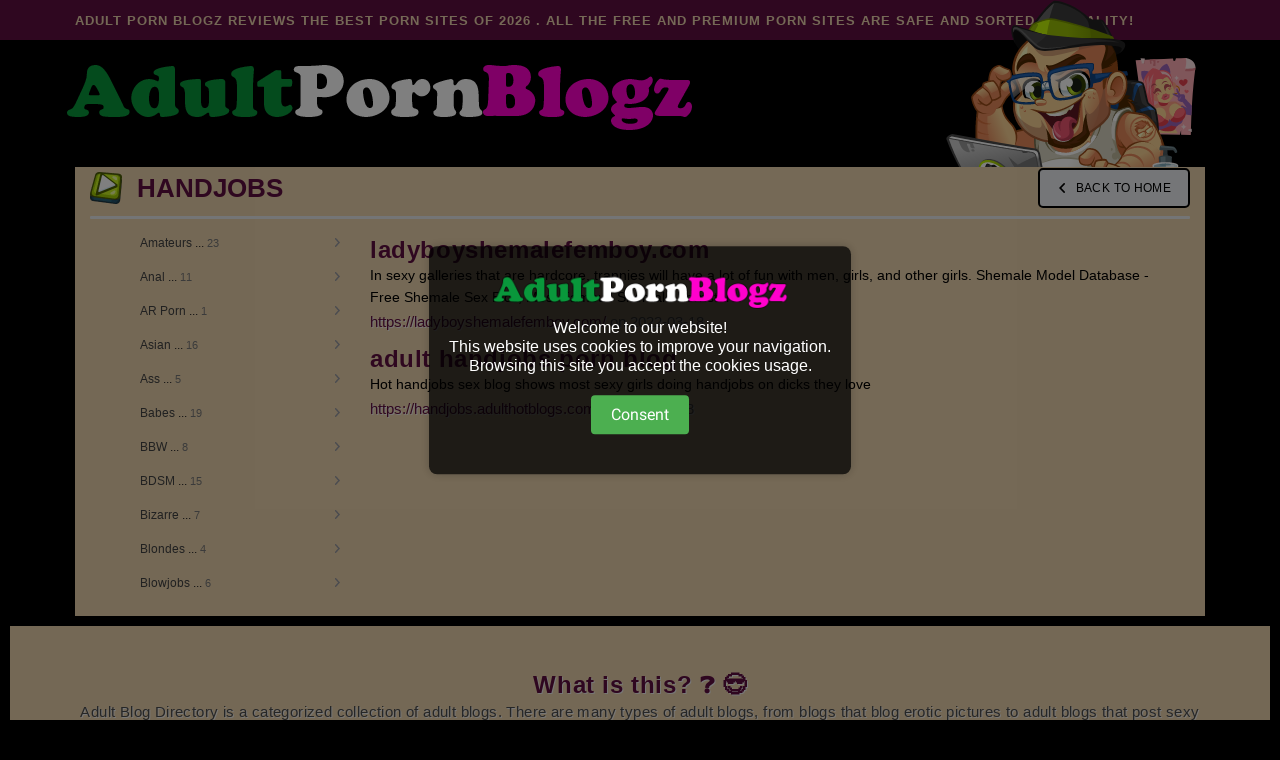

--- FILE ---
content_type: text/html; charset=UTF-8
request_url: https://www.adultpornblogz.com/handjobs
body_size: 6317
content:

<!DOCTYPE html>
<html lang="en">
<head>
    <meta name="viewport" content="width=device-width, initial-scale=1.0">
    <meta http-equiv="content-type" content="text/html; charset=UTF-8">
    <meta charset="utf-8">
    <meta http-equiv="X-UA-Compatible" content="IE=edge">
    <link rel="canonical" href="https://www.adultpornblogz.com">
    <meta name="description"
      content="Adult Porn Blogz lists the best porn sites. Free porn sites are ranked by quality. Top-rated, and safest porn sites with 4K sex videos on the internet in 2024.">
    <meta property="og:type" content="website">
    <meta property="og:locale" content="en_US">
    <meta property="og:site_name"
      content="Adult Porn Blogz - Officially The Best Porn Sites List of 2025!">
    <meta property="og:title" content="Adult Porn Blogz - The World's Best Porn Sites List!">
    <meta property="og:description"
      content="Adult Porn Blogz lists the best porn sites. Free porn sites are ranked by quality. Top-rated, and safest porn sites with 4K sex videos on the internet in 2024.">
    <meta property="og:url" content="https://www.adultpornblogz.com">
    <meta property="og:image" content="">
    <meta name="twitter:card" content="summary_large_image">
    <meta name="twitter:title" content="Adult Porn Blogz - The World's Best Porn Sites List!">
    <meta name="twitter:description"
      content="Adult Porn Blogz lists the best porn sites. Free porn sites are ranked by quality. Top-rated, and safest porn sites with 4K sex videos on the internet in 2024.">
    <meta name="twitter:image" content="">
    <link rel="shortcut icon" href="https://www.adultpornblogz.com/favicon.ico" type="image/x-icon">
    <title>Adult Porn Blogz</title>
    <link rel="preload" href="https://www.adultpornblogz.com/css/main.css" as="style">
    <link rel="preload" href="https://www.adultpornblogz.com/css/style.css" as="style">
    <link data-optimized="1" rel="stylesheet" id="all_new-css" href="https://www.adultpornblogz.com/css/main.css"
          type="text/css" media="all">
    <link data-optimized="1" rel="stylesheet" id="icon-css" href="https://www.adultpornblogz.com/css/style.css"
          type="text/css" media="all">
</head>
<body>
<div class="wrapper">
    <div class="go_up js-go-up">
        <span class="go_up-icon icon-arrow-top"></span></div>
    <header class="header">
        <div class="mobile-categories">
            <div class="mobile-categories__row"></div>
            <div class="mobile-categories__row"><h3 class="mobile-categories__title">Go Home</h3>
                <ul class="mobile-list mobile-list_home">
                    <li class="mobile-list__row">
                        <span class="mobile-list__name">
                            <a href="https://www.adultpornblogz.com">Adult Porn Blogz</a>
                        </span>
                    </li>
                </ul>
            </div>
            <div class="mobile-categories__row"><h3 class="mobile-categories__title">Categories</h3>
                <ul class="mobile-list">
                    <a href="https://www.adultpornblogz.com/amateurs" class="mobile-list__row">
                            <span class="mobile-list__name">
                            <div>
                            <span>
                            </span>                          
                            <div class="mobile_link_icons">
            			    <span>Amateurs</span>
                            <span class="mobile_link_ellipsis">...</span>
                            <span class="mobile_link_count">23</span></div>
                            </div>
                            </span>
                           </a><a href="https://www.adultpornblogz.com/anal" class="mobile-list__row">
                            <span class="mobile-list__name">
                            <div>
                            <span>
                            </span>                          
                            <div class="mobile_link_icons">
            			    <span>Anal</span>
                            <span class="mobile_link_ellipsis">...</span>
                            <span class="mobile_link_count">11</span></div>
                            </div>
                            </span>
                           </a><a href="https://www.adultpornblogz.com/ar-porn" class="mobile-list__row">
                            <span class="mobile-list__name">
                            <div>
                            <span>
                            </span>                          
                            <div class="mobile_link_icons">
            			    <span>AR Porn</span>
                            <span class="mobile_link_ellipsis">...</span>
                            <span class="mobile_link_count">1</span></div>
                            </div>
                            </span>
                           </a><a href="https://www.adultpornblogz.com/asian" class="mobile-list__row">
                            <span class="mobile-list__name">
                            <div>
                            <span>
                            </span>                          
                            <div class="mobile_link_icons">
            			    <span>Asian</span>
                            <span class="mobile_link_ellipsis">...</span>
                            <span class="mobile_link_count">16</span></div>
                            </div>
                            </span>
                           </a><a href="https://www.adultpornblogz.com/ass" class="mobile-list__row">
                            <span class="mobile-list__name">
                            <div>
                            <span>
                            </span>                          
                            <div class="mobile_link_icons">
            			    <span>Ass</span>
                            <span class="mobile_link_ellipsis">...</span>
                            <span class="mobile_link_count">5</span></div>
                            </div>
                            </span>
                           </a><a href="https://www.adultpornblogz.com/babes" class="mobile-list__row">
                            <span class="mobile-list__name">
                            <div>
                            <span>
                            </span>                          
                            <div class="mobile_link_icons">
            			    <span>Babes</span>
                            <span class="mobile_link_ellipsis">...</span>
                            <span class="mobile_link_count">19</span></div>
                            </div>
                            </span>
                           </a><a href="https://www.adultpornblogz.com/bbw" class="mobile-list__row">
                            <span class="mobile-list__name">
                            <div>
                            <span>
                            </span>                          
                            <div class="mobile_link_icons">
            			    <span>BBW</span>
                            <span class="mobile_link_ellipsis">...</span>
                            <span class="mobile_link_count">8</span></div>
                            </div>
                            </span>
                           </a><a href="https://www.adultpornblogz.com/bdsm" class="mobile-list__row">
                            <span class="mobile-list__name">
                            <div>
                            <span>
                            </span>                          
                            <div class="mobile_link_icons">
            			    <span>BDSM</span>
                            <span class="mobile_link_ellipsis">...</span>
                            <span class="mobile_link_count">15</span></div>
                            </div>
                            </span>
                           </a><a href="https://www.adultpornblogz.com/bizarre" class="mobile-list__row">
                            <span class="mobile-list__name">
                            <div>
                            <span>
                            </span>                          
                            <div class="mobile_link_icons">
            			    <span>Bizarre</span>
                            <span class="mobile_link_ellipsis">...</span>
                            <span class="mobile_link_count">7</span></div>
                            </div>
                            </span>
                           </a><a href="https://www.adultpornblogz.com/blondes" class="mobile-list__row">
                            <span class="mobile-list__name">
                            <div>
                            <span>
                            </span>                          
                            <div class="mobile_link_icons">
            			    <span>Blondes</span>
                            <span class="mobile_link_ellipsis">...</span>
                            <span class="mobile_link_count">4</span></div>
                            </div>
                            </span>
                           </a><a href="https://www.adultpornblogz.com/blowjobs" class="mobile-list__row">
                            <span class="mobile-list__name">
                            <div>
                            <span>
                            </span>                          
                            <div class="mobile_link_icons">
            			    <span>Blowjobs</span>
                            <span class="mobile_link_ellipsis">...</span>
                            <span class="mobile_link_count">6</span></div>
                            </div>
                            </span>
                           </a><a href="https://www.adultpornblogz.com/brunettes" class="mobile-list__row">
                            <span class="mobile-list__name">
                            <div>
                            <span>
                            </span>                          
                            <div class="mobile_link_icons">
            			    <span>Brunettes</span>
                            <span class="mobile_link_ellipsis">...</span>
                            <span class="mobile_link_count">2</span></div>
                            </div>
                            </span>
                           </a><a href="https://www.adultpornblogz.com/bukkake" class="mobile-list__row">
                            <span class="mobile-list__name">
                            <div>
                            <span>
                            </span>                          
                            <div class="mobile_link_icons">
            			    <span>Bukkake</span>
                            <span class="mobile_link_ellipsis">...</span>
                            <span class="mobile_link_count">1</span></div>
                            </div>
                            </span>
                           </a><a href="https://www.adultpornblogz.com/cartoons" class="mobile-list__row">
                            <span class="mobile-list__name">
                            <div>
                            <span>
                            </span>                          
                            <div class="mobile_link_icons">
            			    <span>Cartoons</span>
                            <span class="mobile_link_ellipsis">...</span>
                            <span class="mobile_link_count">10</span></div>
                            </div>
                            </span>
                           </a><a href="https://www.adultpornblogz.com/celebrities" class="mobile-list__row">
                            <span class="mobile-list__name">
                            <div>
                            <span>
                            </span>                          
                            <div class="mobile_link_icons">
            			    <span>Celebrities</span>
                            <span class="mobile_link_ellipsis">...</span>
                            <span class="mobile_link_count">8</span></div>
                            </div>
                            </span>
                           </a><a href="https://www.adultpornblogz.com/cfnm" class="mobile-list__row">
                            <span class="mobile-list__name">
                            <div>
                            <span>
                            </span>                          
                            <div class="mobile_link_icons">
            			    <span>CFNM</span>
                            <span class="mobile_link_ellipsis">...</span>
                            <span class="mobile_link_count">6</span></div>
                            </div>
                            </span>
                           </a><a href="https://www.adultpornblogz.com/chubby" class="mobile-list__row">
                            <span class="mobile-list__name">
                            <div>
                            <span>
                            </span>                          
                            <div class="mobile_link_icons">
            			    <span>Chubby</span>
                            <span class="mobile_link_ellipsis">...</span>
                            <span class="mobile_link_count">1</span></div>
                            </div>
                            </span>
                           </a><a href="https://www.adultpornblogz.com/cocks" class="mobile-list__row">
                            <span class="mobile-list__name">
                            <div>
                            <span>
                            </span>                          
                            <div class="mobile_link_icons">
            			    <span>Cocks</span>
                            <span class="mobile_link_ellipsis">...</span>
                            <span class="mobile_link_count">2</span></div>
                            </div>
                            </span>
                           </a><a href="https://www.adultpornblogz.com/creampie" class="mobile-list__row">
                            <span class="mobile-list__name">
                            <div>
                            <span>
                            </span>                          
                            <div class="mobile_link_icons">
            			    <span>Creampie</span>
                            <span class="mobile_link_ellipsis">...</span>
                            <span class="mobile_link_count">2</span></div>
                            </div>
                            </span>
                           </a><a href="https://www.adultpornblogz.com/dating" class="mobile-list__row">
                            <span class="mobile-list__name">
                            <div>
                            <span>
                            </span>                          
                            <div class="mobile_link_icons">
            			    <span>Dating</span>
                            <span class="mobile_link_ellipsis">...</span>
                            <span class="mobile_link_count">9</span></div>
                            </div>
                            </span>
                           </a><a href="https://www.adultpornblogz.com/diaries" class="mobile-list__row">
                            <span class="mobile-list__name">
                            <div>
                            <span>
                            </span>                          
                            <div class="mobile_link_icons">
            			    <span>Diaries</span>
                            <span class="mobile_link_ellipsis">...</span>
                            <span class="mobile_link_count">4</span></div>
                            </div>
                            </span>
                           </a><a href="https://www.adultpornblogz.com/directories" class="mobile-list__row">
                            <span class="mobile-list__name">
                            <div>
                            <span>
                            </span>                          
                            <div class="mobile_link_icons">
            			    <span>Directories</span>
                            <span class="mobile_link_ellipsis">...</span>
                            <span class="mobile_link_count">15</span></div>
                            </div>
                            </span>
                           </a><a href="https://www.adultpornblogz.com/ebony-black" class="mobile-list__row">
                            <span class="mobile-list__name">
                            <div>
                            <span>
                            </span>                          
                            <div class="mobile_link_icons">
            			    <span>Ebony-Black</span>
                            <span class="mobile_link_ellipsis">...</span>
                            <span class="mobile_link_count">5</span></div>
                            </div>
                            </span>
                           </a><a href="https://www.adultpornblogz.com/erotic" class="mobile-list__row">
                            <span class="mobile-list__name">
                            <div>
                            <span>
                            </span>                          
                            <div class="mobile_link_icons">
            			    <span>Erotic</span>
                            <span class="mobile_link_ellipsis">...</span>
                            <span class="mobile_link_count">8</span></div>
                            </div>
                            </span>
                           </a><a href="https://www.adultpornblogz.com/escorts" class="mobile-list__row">
                            <span class="mobile-list__name">
                            <div>
                            <span>
                            </span>                          
                            <div class="mobile_link_icons">
            			    <span>Escorts</span>
                            <span class="mobile_link_ellipsis">...</span>
                            <span class="mobile_link_count">39</span></div>
                            </div>
                            </span>
                           </a><a href="https://www.adultpornblogz.com/facial" class="mobile-list__row">
                            <span class="mobile-list__name">
                            <div>
                            <span>
                            </span>                          
                            <div class="mobile_link_icons">
            			    <span>Facial</span>
                            <span class="mobile_link_ellipsis">...</span>
                            <span class="mobile_link_count">2</span></div>
                            </div>
                            </span>
                           </a><a href="https://www.adultpornblogz.com/feet-and-legs" class="mobile-list__row">
                            <span class="mobile-list__name">
                            <div>
                            <span>
                            </span>                          
                            <div class="mobile_link_icons">
            			    <span>Feet and Legs</span>
                            <span class="mobile_link_ellipsis">...</span>
                            <span class="mobile_link_count">8</span></div>
                            </div>
                            </span>
                           </a><a href="https://www.adultpornblogz.com/fetish" class="mobile-list__row">
                            <span class="mobile-list__name">
                            <div>
                            <span>
                            </span>                          
                            <div class="mobile_link_icons">
            			    <span>Fetish</span>
                            <span class="mobile_link_ellipsis">...</span>
                            <span class="mobile_link_count">10</span></div>
                            </div>
                            </span>
                           </a><a href="https://www.adultpornblogz.com/for-women" class="mobile-list__row">
                            <span class="mobile-list__name">
                            <div>
                            <span>
                            </span>                          
                            <div class="mobile_link_icons">
            			    <span>For Women</span>
                            <span class="mobile_link_ellipsis">...</span>
                            <span class="mobile_link_count">4</span></div>
                            </div>
                            </span>
                           </a><a href="https://www.adultpornblogz.com/toys/vibrators/g-spot-vibrators" class="mobile-list__row">
                            <span class="mobile-list__name">
                            <div>
                            <span>
                            </span>                          
                            <div class="mobile_link_icons">
            			    <span>G-spot Vibrators</span>
                            <span class="mobile_link_ellipsis">...</span>
                            <span class="mobile_link_count">1</span></div>
                            </div>
                            </span>
                           </a><a href="https://www.adultpornblogz.com/gangbang" class="mobile-list__row">
                            <span class="mobile-list__name">
                            <div>
                            <span>
                            </span>                          
                            <div class="mobile_link_icons">
            			    <span>Gangbang</span>
                            <span class="mobile_link_ellipsis">...</span>
                            <span class="mobile_link_count">4</span></div>
                            </div>
                            </span>
                           </a><a href="https://www.adultpornblogz.com/gay" class="mobile-list__row">
                            <span class="mobile-list__name">
                            <div>
                            <span>
                            </span>                          
                            <div class="mobile_link_icons">
            			    <span>Gay</span>
                            <span class="mobile_link_ellipsis">...</span>
                            <span class="mobile_link_count">69</span></div>
                            </div>
                            </span>
                           </a><a href="https://www.adultpornblogz.com/gay-black" class="mobile-list__row">
                            <span class="mobile-list__name">
                            <div>
                            <span>
                            </span>                          
                            <div class="mobile_link_icons">
            			    <span>Gay Black</span>
                            <span class="mobile_link_ellipsis">...</span>
                            <span class="mobile_link_count">1</span></div>
                            </div>
                            </span>
                           </a><a href="https://www.adultpornblogz.com/gay-twink" class="mobile-list__row">
                            <span class="mobile-list__name">
                            <div>
                            <span>
                            </span>                          
                            <div class="mobile_link_icons">
            			    <span>Gay Twink</span>
                            <span class="mobile_link_ellipsis">...</span>
                            <span class="mobile_link_count">1</span></div>
                            </div>
                            </span>
                           </a><a href="https://www.adultpornblogz.com/gothic" class="mobile-list__row">
                            <span class="mobile-list__name">
                            <div>
                            <span>
                            </span>                          
                            <div class="mobile_link_icons">
            			    <span>Gothic</span>
                            <span class="mobile_link_ellipsis">...</span>
                            <span class="mobile_link_count">2</span></div>
                            </div>
                            </span>
                           </a><a href="https://www.adultpornblogz.com/hairy" class="mobile-list__row">
                            <span class="mobile-list__name">
                            <div>
                            <span>
                            </span>                          
                            <div class="mobile_link_icons">
            			    <span>Hairy</span>
                            <span class="mobile_link_ellipsis">...</span>
                            <span class="mobile_link_count">1</span></div>
                            </div>
                            </span>
                           </a><a href="https://www.adultpornblogz.com/handjobs" class="mobile-list__row">
                            <span class="mobile-list__name">
                            <div>
                            <span>
                            </span>                          
                            <div class="mobile_link_icons">
            			    <span>Handjobs</span>
                            <span class="mobile_link_ellipsis">...</span>
                            <span class="mobile_link_count">2</span></div>
                            </div>
                            </span>
                           </a><a href="https://www.adultpornblogz.com/hardcore" class="mobile-list__row">
                            <span class="mobile-list__name">
                            <div>
                            <span>
                            </span>                          
                            <div class="mobile_link_icons">
            			    <span>Hardcore</span>
                            <span class="mobile_link_ellipsis">...</span>
                            <span class="mobile_link_count">20</span></div>
                            </div>
                            </span>
                           </a><a href="https://www.adultpornblogz.com/interracial" class="mobile-list__row">
                            <span class="mobile-list__name">
                            <div>
                            <span>
                            </span>                          
                            <div class="mobile_link_icons">
            			    <span>Interracial</span>
                            <span class="mobile_link_ellipsis">...</span>
                            <span class="mobile_link_count">4</span></div>
                            </div>
                            </span>
                           </a><a href="https://www.adultpornblogz.com/latex" class="mobile-list__row">
                            <span class="mobile-list__name">
                            <div>
                            <span>
                            </span>                          
                            <div class="mobile_link_icons">
            			    <span>Latex</span>
                            <span class="mobile_link_ellipsis">...</span>
                            <span class="mobile_link_count">5</span></div>
                            </div>
                            </span>
                           </a><a href="https://www.adultpornblogz.com/latinas" class="mobile-list__row">
                            <span class="mobile-list__name">
                            <div>
                            <span>
                            </span>                          
                            <div class="mobile_link_icons">
            			    <span>Latinas</span>
                            <span class="mobile_link_ellipsis">...</span>
                            <span class="mobile_link_count">5</span></div>
                            </div>
                            </span>
                           </a><a href="https://www.adultpornblogz.com/lesbians" class="mobile-list__row">
                            <span class="mobile-list__name">
                            <div>
                            <span>
                            </span>                          
                            <div class="mobile_link_icons">
            			    <span>Lesbians</span>
                            <span class="mobile_link_ellipsis">...</span>
                            <span class="mobile_link_count">3</span></div>
                            </div>
                            </span>
                           </a><a href="https://www.adultpornblogz.com/masturbating" class="mobile-list__row">
                            <span class="mobile-list__name">
                            <div>
                            <span>
                            </span>                          
                            <div class="mobile_link_icons">
            			    <span>Masturbating</span>
                            <span class="mobile_link_ellipsis">...</span>
                            <span class="mobile_link_count">1</span></div>
                            </div>
                            </span>
                           </a><a href="https://www.adultpornblogz.com/mature" class="mobile-list__row">
                            <span class="mobile-list__name">
                            <div>
                            <span>
                            </span>                          
                            <div class="mobile_link_icons">
            			    <span>Mature</span>
                            <span class="mobile_link_ellipsis">...</span>
                            <span class="mobile_link_count">11</span></div>
                            </div>
                            </span>
                           </a><a href="https://www.adultpornblogz.com/midget" class="mobile-list__row">
                            <span class="mobile-list__name">
                            <div>
                            <span>
                            </span>                          
                            <div class="mobile_link_icons">
            			    <span>Midget</span>
                            <span class="mobile_link_ellipsis">...</span>
                            <span class="mobile_link_count">1</span></div>
                            </div>
                            </span>
                           </a><a href="https://www.adultpornblogz.com/milf" class="mobile-list__row">
                            <span class="mobile-list__name">
                            <div>
                            <span>
                            </span>                          
                            <div class="mobile_link_icons">
            			    <span>MILF</span>
                            <span class="mobile_link_ellipsis">...</span>
                            <span class="mobile_link_count">6</span></div>
                            </div>
                            </span>
                           </a><a href="https://www.adultpornblogz.com/non-nude" class="mobile-list__row">
                            <span class="mobile-list__name">
                            <div>
                            <span>
                            </span>                          
                            <div class="mobile_link_icons">
            			    <span>Non-nude</span>
                            <span class="mobile_link_ellipsis">...</span>
                            <span class="mobile_link_count">2</span></div>
                            </div>
                            </span>
                           </a><a href="https://www.adultpornblogz.com/panty" class="mobile-list__row">
                            <span class="mobile-list__name">
                            <div>
                            <span>
                            </span>                          
                            <div class="mobile_link_icons">
            			    <span>Panty</span>
                            <span class="mobile_link_ellipsis">...</span>
                            <span class="mobile_link_count">3</span></div>
                            </div>
                            </span>
                           </a><a href="https://www.adultpornblogz.com/party" class="mobile-list__row">
                            <span class="mobile-list__name">
                            <div>
                            <span>
                            </span>                          
                            <div class="mobile_link_icons">
            			    <span>Party</span>
                            <span class="mobile_link_ellipsis">...</span>
                            <span class="mobile_link_count">2</span></div>
                            </div>
                            </span>
                           </a><a href="https://www.adultpornblogz.com/phone" class="mobile-list__row">
                            <span class="mobile-list__name">
                            <div>
                            <span>
                            </span>                          
                            <div class="mobile_link_icons">
            			    <span>Phone</span>
                            <span class="mobile_link_ellipsis">...</span>
                            <span class="mobile_link_count">5</span></div>
                            </div>
                            </span>
                           </a><a href="https://www.adultpornblogz.com/pornstars" class="mobile-list__row">
                            <span class="mobile-list__name">
                            <div>
                            <span>
                            </span>                          
                            <div class="mobile_link_icons">
            			    <span>Pornstars</span>
                            <span class="mobile_link_ellipsis">...</span>
                            <span class="mobile_link_count">422</span></div>
                            </div>
                            </span>
                           </a><a href="https://www.adultpornblogz.com/pregnant" class="mobile-list__row">
                            <span class="mobile-list__name">
                            <div>
                            <span>
                            </span>                          
                            <div class="mobile_link_icons">
            			    <span>Pregnant</span>
                            <span class="mobile_link_ellipsis">...</span>
                            <span class="mobile_link_count">1</span></div>
                            </div>
                            </span>
                           </a><a href="https://www.adultpornblogz.com/public" class="mobile-list__row">
                            <span class="mobile-list__name">
                            <div>
                            <span>
                            </span>                          
                            <div class="mobile_link_icons">
            			    <span>Public</span>
                            <span class="mobile_link_ellipsis">...</span>
                            <span class="mobile_link_count">4</span></div>
                            </div>
                            </span>
                           </a><a href="https://www.adultpornblogz.com/reality" class="mobile-list__row">
                            <span class="mobile-list__name">
                            <div>
                            <span>
                            </span>                          
                            <div class="mobile_link_icons">
            			    <span>Reality</span>
                            <span class="mobile_link_ellipsis">...</span>
                            <span class="mobile_link_count">3</span></div>
                            </div>
                            </span>
                           </a><a href="https://www.adultpornblogz.com/shemale" class="mobile-list__row">
                            <span class="mobile-list__name">
                            <div>
                            <span>
                            </span>                          
                            <div class="mobile_link_icons">
            			    <span>Shemale</span>
                            <span class="mobile_link_ellipsis">...</span>
                            <span class="mobile_link_count">45</span></div>
                            </div>
                            </span>
                           </a><a href="https://www.adultpornblogz.com/directories/site-lists" class="mobile-list__row">
                            <span class="mobile-list__name">
                            <div>
                            <span>
                            </span>                          
                            <div class="mobile_link_icons">
            			    <span>Site Lists</span>
                            <span class="mobile_link_ellipsis">...</span>
                            <span class="mobile_link_count">1</span></div>
                            </div>
                            </span>
                           </a><a href="https://www.adultpornblogz.com/smoking" class="mobile-list__row">
                            <span class="mobile-list__name">
                            <div>
                            <span>
                            </span>                          
                            <div class="mobile_link_icons">
            			    <span>Smoking</span>
                            <span class="mobile_link_ellipsis">...</span>
                            <span class="mobile_link_count">1</span></div>
                            </div>
                            </span>
                           </a><a href="https://www.adultpornblogz.com/solo-girls" class="mobile-list__row">
                            <span class="mobile-list__name">
                            <div>
                            <span>
                            </span>                          
                            <div class="mobile_link_icons">
            			    <span>Solo Girls</span>
                            <span class="mobile_link_ellipsis">...</span>
                            <span class="mobile_link_count">16</span></div>
                            </div>
                            </span>
                           </a><a href="https://www.adultpornblogz.com/spanking" class="mobile-list__row">
                            <span class="mobile-list__name">
                            <div>
                            <span>
                            </span>                          
                            <div class="mobile_link_icons">
            			    <span>Spanking</span>
                            <span class="mobile_link_ellipsis">...</span>
                            <span class="mobile_link_count">2</span></div>
                            </div>
                            </span>
                           </a><a href="https://www.adultpornblogz.com/squirting" class="mobile-list__row">
                            <span class="mobile-list__name">
                            <div>
                            <span>
                            </span>                          
                            <div class="mobile_link_icons">
            			    <span>Squirting</span>
                            <span class="mobile_link_ellipsis">...</span>
                            <span class="mobile_link_count">1</span></div>
                            </div>
                            </span>
                           </a><a href="https://www.adultpornblogz.com/stories" class="mobile-list__row">
                            <span class="mobile-list__name">
                            <div>
                            <span>
                            </span>                          
                            <div class="mobile_link_icons">
            			    <span>Stories</span>
                            <span class="mobile_link_ellipsis">...</span>
                            <span class="mobile_link_count">7</span></div>
                            </div>
                            </span>
                           </a><a href="https://www.adultpornblogz.com/tattooed" class="mobile-list__row">
                            <span class="mobile-list__name">
                            <div>
                            <span>
                            </span>                          
                            <div class="mobile_link_icons">
            			    <span>Tattooed</span>
                            <span class="mobile_link_ellipsis">...</span>
                            <span class="mobile_link_count">1</span></div>
                            </div>
                            </span>
                           </a><a href="https://www.adultpornblogz.com/teens" class="mobile-list__row">
                            <span class="mobile-list__name">
                            <div>
                            <span>
                            </span>                          
                            <div class="mobile_link_icons">
            			    <span>Teens</span>
                            <span class="mobile_link_ellipsis">...</span>
                            <span class="mobile_link_count">22</span></div>
                            </div>
                            </span>
                           </a><a href="https://www.adultpornblogz.com/tits" class="mobile-list__row">
                            <span class="mobile-list__name">
                            <div>
                            <span>
                            </span>                          
                            <div class="mobile_link_icons">
            			    <span>Tits</span>
                            <span class="mobile_link_ellipsis">...</span>
                            <span class="mobile_link_count">8</span></div>
                            </div>
                            </span>
                           </a><a href="https://www.adultpornblogz.com/toys" class="mobile-list__row">
                            <span class="mobile-list__name">
                            <div>
                            <span>
                            </span>                          
                            <div class="mobile_link_icons">
            			    <span>Toys</span>
                            <span class="mobile_link_ellipsis">...</span>
                            <span class="mobile_link_count">11</span></div>
                            </div>
                            </span>
                           </a><a href="https://www.adultpornblogz.com/tubes" class="mobile-list__row">
                            <span class="mobile-list__name">
                            <div>
                            <span>
                            </span>                          
                            <div class="mobile_link_icons">
            			    <span>Tubes</span>
                            <span class="mobile_link_ellipsis">...</span>
                            <span class="mobile_link_count">19</span></div>
                            </div>
                            </span>
                           </a><a href="https://www.adultpornblogz.com/voyeur" class="mobile-list__row">
                            <span class="mobile-list__name">
                            <div>
                            <span>
                            </span>                          
                            <div class="mobile_link_icons">
            			    <span>Voyeur</span>
                            <span class="mobile_link_ellipsis">...</span>
                            <span class="mobile_link_count">5</span></div>
                            </div>
                            </span>
                           </a><a href="https://www.adultpornblogz.com/vr-porn" class="mobile-list__row">
                            <span class="mobile-list__name">
                            <div>
                            <span>
                            </span>                          
                            <div class="mobile_link_icons">
            			    <span>VR Porn</span>
                            <span class="mobile_link_ellipsis">...</span>
                            <span class="mobile_link_count">6</span></div>
                            </div>
                            </span>
                           </a><a href="https://www.adultpornblogz.com/webcams" class="mobile-list__row">
                            <span class="mobile-list__name">
                            <div>
                            <span>
                            </span>                          
                            <div class="mobile_link_icons">
            			    <span>Webcams</span>
                            <span class="mobile_link_ellipsis">...</span>
                            <span class="mobile_link_count">68</span></div>
                            </div>
                            </span>
                           </a><a href="https://www.adultpornblogz.com/webmasters" class="mobile-list__row">
                            <span class="mobile-list__name">
                            <div>
                            <span>
                            </span>                          
                            <div class="mobile_link_icons">
            			    <span>Webmasters</span>
                            <span class="mobile_link_ellipsis">...</span>
                            <span class="mobile_link_count">7</span></div>
                            </div>
                            </span>
                           </a>
                </ul>
            </div>
        </div>
        <div class="header-top">
            <div class="container">
                <div class="header-top__box">
                    <div class="header-top__text">
                        <h1>Adult Porn Blogz REVIEWS THE BEST PORN SITES OF
                            <script>document.write(new Date().getFullYear())</script>
                            . All the free
                            and
                            premium porn sites are safe and sorted by quality!
                        </h1>
                    </div>
                </div>
                <a href="#?" class="mobile-menu" aria-label="burger-button">
                    <div class="menu-toggle">
                        <span></span></div>
                </a>
            </div>
        </div>
        <div class="header-main">
            <div class="container">
                <a href="https://www.adultpornblogz.com" class="logo">
                    <img src="https://www.adultpornblogz.com/img/logo.png" alt="logo" width="188" height="32">
                </a>
                <div class="header-main__image">
                    <img src="https://www.adultpornblogz.com/img/mascot.svg" loading="lazy" alt="dude" width="273" height="245"></div>
            </div>
        </div>
        <div class="header-bottom">
            <div class="container">
                <div class="header-bottom__row">
                    <div class="header-search">
                        <form action="#" class="search-form">
                            <div class="mobile-close" data-btn-close=""></div>
                            <div class="close"></div>
                            <span class="input-submit__ico icon-search"></span></form>
                    </div>
                    <div class="search-results">
                        <div class="content__holder">
                            <div>
                                <div class="categories-content-holder h-scroll right-shadow">
                                    <div class="categories-content hor-scrollbox"></div>
                                </div>
                            </div>
                            <div class="searches-title">See the current top searches</div>
                            <div class="popular-searches">
                                <a href="#" data-search-query="live sex cams" class="item-search">#live sex cams</a>
                                <a href="#" data-search-query="hentai" class="item-search">#hentai</a>
                                <a href="#" data-search-query="jav" class="item-search">#jav</a>
                                <a href="#" data-search-query="games" class="item-search">#games</a>
                                <a href="#" data-search-query="gay" class="item-search">#gay</a>
                                <a href="#" data-search-query="indian" class="item-search">#indian</a>
                                <a href="#" data-search-query="mom" class="item-search">#mom</a>
                                <a href="#" data-search-query="premium" class="item-search">#premium</a>
                                <a href="#" data-search-query="incest" class="item-search">#incest</a>
                                <a href="#" data-search-query="teen" class="item-search">#teen</a>
                                <a href="#" data-search-query="anal" class="item-search">#anal</a>
                                <a href="#" data-search-query="xnxx" class="item-search">#xnxx</a></div>
                            <div class="thumbs thumbs-search"></div>

                            <div class="pagination"></div>
                        </div>
                    </div>
                </div>
            </div>
        </div>
    </header>
    
<section class="main">
    <div class="container">
        <div class="content cat-content">
            <div class="headline border-headline">
                <div class="headline__title">
                    <span class="icon_cat icon_cat_6"></span>
                    <h1>Handjobs&nbsp;</h1></div>
                <a href="https://www.adultpornblogz.com" class="btn">
                    <span class="btn-ico icon-arrow-left"></span>
                    <span class="btn-back">Back to home</span>
                </a></div>
            <div class="feature-container">
                <div class="desktop_menu_list">
                    <a href="https://www.adultpornblogz.com/amateurs" class="mobile-list__row">
                            <span class="mobile-list__name">
                            <div>
                            <span>
                            </span>                          
                            <div class="mobile_link_icons">
            			    <span>Amateurs</span>
                            <span class="mobile_link_ellipsis">...</span>
                            <span class="mobile_link_count">23</span></div>
                            </div>
                            </span>
                           </a><a href="https://www.adultpornblogz.com/anal" class="mobile-list__row">
                            <span class="mobile-list__name">
                            <div>
                            <span>
                            </span>                          
                            <div class="mobile_link_icons">
            			    <span>Anal</span>
                            <span class="mobile_link_ellipsis">...</span>
                            <span class="mobile_link_count">11</span></div>
                            </div>
                            </span>
                           </a><a href="https://www.adultpornblogz.com/ar-porn" class="mobile-list__row">
                            <span class="mobile-list__name">
                            <div>
                            <span>
                            </span>                          
                            <div class="mobile_link_icons">
            			    <span>AR Porn</span>
                            <span class="mobile_link_ellipsis">...</span>
                            <span class="mobile_link_count">1</span></div>
                            </div>
                            </span>
                           </a><a href="https://www.adultpornblogz.com/asian" class="mobile-list__row">
                            <span class="mobile-list__name">
                            <div>
                            <span>
                            </span>                          
                            <div class="mobile_link_icons">
            			    <span>Asian</span>
                            <span class="mobile_link_ellipsis">...</span>
                            <span class="mobile_link_count">16</span></div>
                            </div>
                            </span>
                           </a><a href="https://www.adultpornblogz.com/ass" class="mobile-list__row">
                            <span class="mobile-list__name">
                            <div>
                            <span>
                            </span>                          
                            <div class="mobile_link_icons">
            			    <span>Ass</span>
                            <span class="mobile_link_ellipsis">...</span>
                            <span class="mobile_link_count">5</span></div>
                            </div>
                            </span>
                           </a><a href="https://www.adultpornblogz.com/babes" class="mobile-list__row">
                            <span class="mobile-list__name">
                            <div>
                            <span>
                            </span>                          
                            <div class="mobile_link_icons">
            			    <span>Babes</span>
                            <span class="mobile_link_ellipsis">...</span>
                            <span class="mobile_link_count">19</span></div>
                            </div>
                            </span>
                           </a><a href="https://www.adultpornblogz.com/bbw" class="mobile-list__row">
                            <span class="mobile-list__name">
                            <div>
                            <span>
                            </span>                          
                            <div class="mobile_link_icons">
            			    <span>BBW</span>
                            <span class="mobile_link_ellipsis">...</span>
                            <span class="mobile_link_count">8</span></div>
                            </div>
                            </span>
                           </a><a href="https://www.adultpornblogz.com/bdsm" class="mobile-list__row">
                            <span class="mobile-list__name">
                            <div>
                            <span>
                            </span>                          
                            <div class="mobile_link_icons">
            			    <span>BDSM</span>
                            <span class="mobile_link_ellipsis">...</span>
                            <span class="mobile_link_count">15</span></div>
                            </div>
                            </span>
                           </a><a href="https://www.adultpornblogz.com/bizarre" class="mobile-list__row">
                            <span class="mobile-list__name">
                            <div>
                            <span>
                            </span>                          
                            <div class="mobile_link_icons">
            			    <span>Bizarre</span>
                            <span class="mobile_link_ellipsis">...</span>
                            <span class="mobile_link_count">7</span></div>
                            </div>
                            </span>
                           </a><a href="https://www.adultpornblogz.com/blondes" class="mobile-list__row">
                            <span class="mobile-list__name">
                            <div>
                            <span>
                            </span>                          
                            <div class="mobile_link_icons">
            			    <span>Blondes</span>
                            <span class="mobile_link_ellipsis">...</span>
                            <span class="mobile_link_count">4</span></div>
                            </div>
                            </span>
                           </a><a href="https://www.adultpornblogz.com/blowjobs" class="mobile-list__row">
                            <span class="mobile-list__name">
                            <div>
                            <span>
                            </span>                          
                            <div class="mobile_link_icons">
            			    <span>Blowjobs</span>
                            <span class="mobile_link_ellipsis">...</span>
                            <span class="mobile_link_count">6</span></div>
                            </div>
                            </span>
                           </a><a href="https://www.adultpornblogz.com/brunettes" class="mobile-list__row">
                            <span class="mobile-list__name">
                            <div>
                            <span>
                            </span>                          
                            <div class="mobile_link_icons">
            			    <span>Brunettes</span>
                            <span class="mobile_link_ellipsis">...</span>
                            <span class="mobile_link_count">2</span></div>
                            </div>
                            </span>
                           </a><a href="https://www.adultpornblogz.com/bukkake" class="mobile-list__row">
                            <span class="mobile-list__name">
                            <div>
                            <span>
                            </span>                          
                            <div class="mobile_link_icons">
            			    <span>Bukkake</span>
                            <span class="mobile_link_ellipsis">...</span>
                            <span class="mobile_link_count">1</span></div>
                            </div>
                            </span>
                           </a><a href="https://www.adultpornblogz.com/cartoons" class="mobile-list__row">
                            <span class="mobile-list__name">
                            <div>
                            <span>
                            </span>                          
                            <div class="mobile_link_icons">
            			    <span>Cartoons</span>
                            <span class="mobile_link_ellipsis">...</span>
                            <span class="mobile_link_count">10</span></div>
                            </div>
                            </span>
                           </a><a href="https://www.adultpornblogz.com/celebrities" class="mobile-list__row">
                            <span class="mobile-list__name">
                            <div>
                            <span>
                            </span>                          
                            <div class="mobile_link_icons">
            			    <span>Celebrities</span>
                            <span class="mobile_link_ellipsis">...</span>
                            <span class="mobile_link_count">8</span></div>
                            </div>
                            </span>
                           </a><a href="https://www.adultpornblogz.com/cfnm" class="mobile-list__row">
                            <span class="mobile-list__name">
                            <div>
                            <span>
                            </span>                          
                            <div class="mobile_link_icons">
            			    <span>CFNM</span>
                            <span class="mobile_link_ellipsis">...</span>
                            <span class="mobile_link_count">6</span></div>
                            </div>
                            </span>
                           </a><a href="https://www.adultpornblogz.com/chubby" class="mobile-list__row">
                            <span class="mobile-list__name">
                            <div>
                            <span>
                            </span>                          
                            <div class="mobile_link_icons">
            			    <span>Chubby</span>
                            <span class="mobile_link_ellipsis">...</span>
                            <span class="mobile_link_count">1</span></div>
                            </div>
                            </span>
                           </a><a href="https://www.adultpornblogz.com/cocks" class="mobile-list__row">
                            <span class="mobile-list__name">
                            <div>
                            <span>
                            </span>                          
                            <div class="mobile_link_icons">
            			    <span>Cocks</span>
                            <span class="mobile_link_ellipsis">...</span>
                            <span class="mobile_link_count">2</span></div>
                            </div>
                            </span>
                           </a><a href="https://www.adultpornblogz.com/creampie" class="mobile-list__row">
                            <span class="mobile-list__name">
                            <div>
                            <span>
                            </span>                          
                            <div class="mobile_link_icons">
            			    <span>Creampie</span>
                            <span class="mobile_link_ellipsis">...</span>
                            <span class="mobile_link_count">2</span></div>
                            </div>
                            </span>
                           </a><a href="https://www.adultpornblogz.com/dating" class="mobile-list__row">
                            <span class="mobile-list__name">
                            <div>
                            <span>
                            </span>                          
                            <div class="mobile_link_icons">
            			    <span>Dating</span>
                            <span class="mobile_link_ellipsis">...</span>
                            <span class="mobile_link_count">9</span></div>
                            </div>
                            </span>
                           </a><a href="https://www.adultpornblogz.com/diaries" class="mobile-list__row">
                            <span class="mobile-list__name">
                            <div>
                            <span>
                            </span>                          
                            <div class="mobile_link_icons">
            			    <span>Diaries</span>
                            <span class="mobile_link_ellipsis">...</span>
                            <span class="mobile_link_count">4</span></div>
                            </div>
                            </span>
                           </a><a href="https://www.adultpornblogz.com/directories" class="mobile-list__row">
                            <span class="mobile-list__name">
                            <div>
                            <span>
                            </span>                          
                            <div class="mobile_link_icons">
            			    <span>Directories</span>
                            <span class="mobile_link_ellipsis">...</span>
                            <span class="mobile_link_count">15</span></div>
                            </div>
                            </span>
                           </a><a href="https://www.adultpornblogz.com/ebony-black" class="mobile-list__row">
                            <span class="mobile-list__name">
                            <div>
                            <span>
                            </span>                          
                            <div class="mobile_link_icons">
            			    <span>Ebony-Black</span>
                            <span class="mobile_link_ellipsis">...</span>
                            <span class="mobile_link_count">5</span></div>
                            </div>
                            </span>
                           </a><a href="https://www.adultpornblogz.com/erotic" class="mobile-list__row">
                            <span class="mobile-list__name">
                            <div>
                            <span>
                            </span>                          
                            <div class="mobile_link_icons">
            			    <span>Erotic</span>
                            <span class="mobile_link_ellipsis">...</span>
                            <span class="mobile_link_count">8</span></div>
                            </div>
                            </span>
                           </a><a href="https://www.adultpornblogz.com/escorts" class="mobile-list__row">
                            <span class="mobile-list__name">
                            <div>
                            <span>
                            </span>                          
                            <div class="mobile_link_icons">
            			    <span>Escorts</span>
                            <span class="mobile_link_ellipsis">...</span>
                            <span class="mobile_link_count">39</span></div>
                            </div>
                            </span>
                           </a><a href="https://www.adultpornblogz.com/facial" class="mobile-list__row">
                            <span class="mobile-list__name">
                            <div>
                            <span>
                            </span>                          
                            <div class="mobile_link_icons">
            			    <span>Facial</span>
                            <span class="mobile_link_ellipsis">...</span>
                            <span class="mobile_link_count">2</span></div>
                            </div>
                            </span>
                           </a><a href="https://www.adultpornblogz.com/feet-and-legs" class="mobile-list__row">
                            <span class="mobile-list__name">
                            <div>
                            <span>
                            </span>                          
                            <div class="mobile_link_icons">
            			    <span>Feet and Legs</span>
                            <span class="mobile_link_ellipsis">...</span>
                            <span class="mobile_link_count">8</span></div>
                            </div>
                            </span>
                           </a><a href="https://www.adultpornblogz.com/fetish" class="mobile-list__row">
                            <span class="mobile-list__name">
                            <div>
                            <span>
                            </span>                          
                            <div class="mobile_link_icons">
            			    <span>Fetish</span>
                            <span class="mobile_link_ellipsis">...</span>
                            <span class="mobile_link_count">10</span></div>
                            </div>
                            </span>
                           </a><a href="https://www.adultpornblogz.com/for-women" class="mobile-list__row">
                            <span class="mobile-list__name">
                            <div>
                            <span>
                            </span>                          
                            <div class="mobile_link_icons">
            			    <span>For Women</span>
                            <span class="mobile_link_ellipsis">...</span>
                            <span class="mobile_link_count">4</span></div>
                            </div>
                            </span>
                           </a><a href="https://www.adultpornblogz.com/toys/vibrators/g-spot-vibrators" class="mobile-list__row">
                            <span class="mobile-list__name">
                            <div>
                            <span>
                            </span>                          
                            <div class="mobile_link_icons">
            			    <span>G-spot Vibrators</span>
                            <span class="mobile_link_ellipsis">...</span>
                            <span class="mobile_link_count">1</span></div>
                            </div>
                            </span>
                           </a><a href="https://www.adultpornblogz.com/gangbang" class="mobile-list__row">
                            <span class="mobile-list__name">
                            <div>
                            <span>
                            </span>                          
                            <div class="mobile_link_icons">
            			    <span>Gangbang</span>
                            <span class="mobile_link_ellipsis">...</span>
                            <span class="mobile_link_count">4</span></div>
                            </div>
                            </span>
                           </a><a href="https://www.adultpornblogz.com/gay" class="mobile-list__row">
                            <span class="mobile-list__name">
                            <div>
                            <span>
                            </span>                          
                            <div class="mobile_link_icons">
            			    <span>Gay</span>
                            <span class="mobile_link_ellipsis">...</span>
                            <span class="mobile_link_count">69</span></div>
                            </div>
                            </span>
                           </a><a href="https://www.adultpornblogz.com/gay-black" class="mobile-list__row">
                            <span class="mobile-list__name">
                            <div>
                            <span>
                            </span>                          
                            <div class="mobile_link_icons">
            			    <span>Gay Black</span>
                            <span class="mobile_link_ellipsis">...</span>
                            <span class="mobile_link_count">1</span></div>
                            </div>
                            </span>
                           </a><a href="https://www.adultpornblogz.com/gay-twink" class="mobile-list__row">
                            <span class="mobile-list__name">
                            <div>
                            <span>
                            </span>                          
                            <div class="mobile_link_icons">
            			    <span>Gay Twink</span>
                            <span class="mobile_link_ellipsis">...</span>
                            <span class="mobile_link_count">1</span></div>
                            </div>
                            </span>
                           </a><a href="https://www.adultpornblogz.com/gothic" class="mobile-list__row">
                            <span class="mobile-list__name">
                            <div>
                            <span>
                            </span>                          
                            <div class="mobile_link_icons">
            			    <span>Gothic</span>
                            <span class="mobile_link_ellipsis">...</span>
                            <span class="mobile_link_count">2</span></div>
                            </div>
                            </span>
                           </a><a href="https://www.adultpornblogz.com/hairy" class="mobile-list__row">
                            <span class="mobile-list__name">
                            <div>
                            <span>
                            </span>                          
                            <div class="mobile_link_icons">
            			    <span>Hairy</span>
                            <span class="mobile_link_ellipsis">...</span>
                            <span class="mobile_link_count">1</span></div>
                            </div>
                            </span>
                           </a><a href="https://www.adultpornblogz.com/handjobs" class="mobile-list__row">
                            <span class="mobile-list__name">
                            <div>
                            <span>
                            </span>                          
                            <div class="mobile_link_icons">
            			    <span>Handjobs</span>
                            <span class="mobile_link_ellipsis">...</span>
                            <span class="mobile_link_count">2</span></div>
                            </div>
                            </span>
                           </a><a href="https://www.adultpornblogz.com/hardcore" class="mobile-list__row">
                            <span class="mobile-list__name">
                            <div>
                            <span>
                            </span>                          
                            <div class="mobile_link_icons">
            			    <span>Hardcore</span>
                            <span class="mobile_link_ellipsis">...</span>
                            <span class="mobile_link_count">20</span></div>
                            </div>
                            </span>
                           </a><a href="https://www.adultpornblogz.com/interracial" class="mobile-list__row">
                            <span class="mobile-list__name">
                            <div>
                            <span>
                            </span>                          
                            <div class="mobile_link_icons">
            			    <span>Interracial</span>
                            <span class="mobile_link_ellipsis">...</span>
                            <span class="mobile_link_count">4</span></div>
                            </div>
                            </span>
                           </a><a href="https://www.adultpornblogz.com/latex" class="mobile-list__row">
                            <span class="mobile-list__name">
                            <div>
                            <span>
                            </span>                          
                            <div class="mobile_link_icons">
            			    <span>Latex</span>
                            <span class="mobile_link_ellipsis">...</span>
                            <span class="mobile_link_count">5</span></div>
                            </div>
                            </span>
                           </a><a href="https://www.adultpornblogz.com/latinas" class="mobile-list__row">
                            <span class="mobile-list__name">
                            <div>
                            <span>
                            </span>                          
                            <div class="mobile_link_icons">
            			    <span>Latinas</span>
                            <span class="mobile_link_ellipsis">...</span>
                            <span class="mobile_link_count">5</span></div>
                            </div>
                            </span>
                           </a><a href="https://www.adultpornblogz.com/lesbians" class="mobile-list__row">
                            <span class="mobile-list__name">
                            <div>
                            <span>
                            </span>                          
                            <div class="mobile_link_icons">
            			    <span>Lesbians</span>
                            <span class="mobile_link_ellipsis">...</span>
                            <span class="mobile_link_count">3</span></div>
                            </div>
                            </span>
                           </a><a href="https://www.adultpornblogz.com/masturbating" class="mobile-list__row">
                            <span class="mobile-list__name">
                            <div>
                            <span>
                            </span>                          
                            <div class="mobile_link_icons">
            			    <span>Masturbating</span>
                            <span class="mobile_link_ellipsis">...</span>
                            <span class="mobile_link_count">1</span></div>
                            </div>
                            </span>
                           </a><a href="https://www.adultpornblogz.com/mature" class="mobile-list__row">
                            <span class="mobile-list__name">
                            <div>
                            <span>
                            </span>                          
                            <div class="mobile_link_icons">
            			    <span>Mature</span>
                            <span class="mobile_link_ellipsis">...</span>
                            <span class="mobile_link_count">11</span></div>
                            </div>
                            </span>
                           </a><a href="https://www.adultpornblogz.com/midget" class="mobile-list__row">
                            <span class="mobile-list__name">
                            <div>
                            <span>
                            </span>                          
                            <div class="mobile_link_icons">
            			    <span>Midget</span>
                            <span class="mobile_link_ellipsis">...</span>
                            <span class="mobile_link_count">1</span></div>
                            </div>
                            </span>
                           </a><a href="https://www.adultpornblogz.com/milf" class="mobile-list__row">
                            <span class="mobile-list__name">
                            <div>
                            <span>
                            </span>                          
                            <div class="mobile_link_icons">
            			    <span>MILF</span>
                            <span class="mobile_link_ellipsis">...</span>
                            <span class="mobile_link_count">6</span></div>
                            </div>
                            </span>
                           </a><a href="https://www.adultpornblogz.com/non-nude" class="mobile-list__row">
                            <span class="mobile-list__name">
                            <div>
                            <span>
                            </span>                          
                            <div class="mobile_link_icons">
            			    <span>Non-nude</span>
                            <span class="mobile_link_ellipsis">...</span>
                            <span class="mobile_link_count">2</span></div>
                            </div>
                            </span>
                           </a><a href="https://www.adultpornblogz.com/panty" class="mobile-list__row">
                            <span class="mobile-list__name">
                            <div>
                            <span>
                            </span>                          
                            <div class="mobile_link_icons">
            			    <span>Panty</span>
                            <span class="mobile_link_ellipsis">...</span>
                            <span class="mobile_link_count">3</span></div>
                            </div>
                            </span>
                           </a><a href="https://www.adultpornblogz.com/party" class="mobile-list__row">
                            <span class="mobile-list__name">
                            <div>
                            <span>
                            </span>                          
                            <div class="mobile_link_icons">
            			    <span>Party</span>
                            <span class="mobile_link_ellipsis">...</span>
                            <span class="mobile_link_count">2</span></div>
                            </div>
                            </span>
                           </a><a href="https://www.adultpornblogz.com/phone" class="mobile-list__row">
                            <span class="mobile-list__name">
                            <div>
                            <span>
                            </span>                          
                            <div class="mobile_link_icons">
            			    <span>Phone</span>
                            <span class="mobile_link_ellipsis">...</span>
                            <span class="mobile_link_count">5</span></div>
                            </div>
                            </span>
                           </a><a href="https://www.adultpornblogz.com/pornstars" class="mobile-list__row">
                            <span class="mobile-list__name">
                            <div>
                            <span>
                            </span>                          
                            <div class="mobile_link_icons">
            			    <span>Pornstars</span>
                            <span class="mobile_link_ellipsis">...</span>
                            <span class="mobile_link_count">422</span></div>
                            </div>
                            </span>
                           </a><a href="https://www.adultpornblogz.com/pregnant" class="mobile-list__row">
                            <span class="mobile-list__name">
                            <div>
                            <span>
                            </span>                          
                            <div class="mobile_link_icons">
            			    <span>Pregnant</span>
                            <span class="mobile_link_ellipsis">...</span>
                            <span class="mobile_link_count">1</span></div>
                            </div>
                            </span>
                           </a><a href="https://www.adultpornblogz.com/public" class="mobile-list__row">
                            <span class="mobile-list__name">
                            <div>
                            <span>
                            </span>                          
                            <div class="mobile_link_icons">
            			    <span>Public</span>
                            <span class="mobile_link_ellipsis">...</span>
                            <span class="mobile_link_count">4</span></div>
                            </div>
                            </span>
                           </a><a href="https://www.adultpornblogz.com/reality" class="mobile-list__row">
                            <span class="mobile-list__name">
                            <div>
                            <span>
                            </span>                          
                            <div class="mobile_link_icons">
            			    <span>Reality</span>
                            <span class="mobile_link_ellipsis">...</span>
                            <span class="mobile_link_count">3</span></div>
                            </div>
                            </span>
                           </a><a href="https://www.adultpornblogz.com/shemale" class="mobile-list__row">
                            <span class="mobile-list__name">
                            <div>
                            <span>
                            </span>                          
                            <div class="mobile_link_icons">
            			    <span>Shemale</span>
                            <span class="mobile_link_ellipsis">...</span>
                            <span class="mobile_link_count">45</span></div>
                            </div>
                            </span>
                           </a><a href="https://www.adultpornblogz.com/directories/site-lists" class="mobile-list__row">
                            <span class="mobile-list__name">
                            <div>
                            <span>
                            </span>                          
                            <div class="mobile_link_icons">
            			    <span>Site Lists</span>
                            <span class="mobile_link_ellipsis">...</span>
                            <span class="mobile_link_count">1</span></div>
                            </div>
                            </span>
                           </a><a href="https://www.adultpornblogz.com/smoking" class="mobile-list__row">
                            <span class="mobile-list__name">
                            <div>
                            <span>
                            </span>                          
                            <div class="mobile_link_icons">
            			    <span>Smoking</span>
                            <span class="mobile_link_ellipsis">...</span>
                            <span class="mobile_link_count">1</span></div>
                            </div>
                            </span>
                           </a><a href="https://www.adultpornblogz.com/solo-girls" class="mobile-list__row">
                            <span class="mobile-list__name">
                            <div>
                            <span>
                            </span>                          
                            <div class="mobile_link_icons">
            			    <span>Solo Girls</span>
                            <span class="mobile_link_ellipsis">...</span>
                            <span class="mobile_link_count">16</span></div>
                            </div>
                            </span>
                           </a><a href="https://www.adultpornblogz.com/spanking" class="mobile-list__row">
                            <span class="mobile-list__name">
                            <div>
                            <span>
                            </span>                          
                            <div class="mobile_link_icons">
            			    <span>Spanking</span>
                            <span class="mobile_link_ellipsis">...</span>
                            <span class="mobile_link_count">2</span></div>
                            </div>
                            </span>
                           </a><a href="https://www.adultpornblogz.com/squirting" class="mobile-list__row">
                            <span class="mobile-list__name">
                            <div>
                            <span>
                            </span>                          
                            <div class="mobile_link_icons">
            			    <span>Squirting</span>
                            <span class="mobile_link_ellipsis">...</span>
                            <span class="mobile_link_count">1</span></div>
                            </div>
                            </span>
                           </a><a href="https://www.adultpornblogz.com/stories" class="mobile-list__row">
                            <span class="mobile-list__name">
                            <div>
                            <span>
                            </span>                          
                            <div class="mobile_link_icons">
            			    <span>Stories</span>
                            <span class="mobile_link_ellipsis">...</span>
                            <span class="mobile_link_count">7</span></div>
                            </div>
                            </span>
                           </a><a href="https://www.adultpornblogz.com/tattooed" class="mobile-list__row">
                            <span class="mobile-list__name">
                            <div>
                            <span>
                            </span>                          
                            <div class="mobile_link_icons">
            			    <span>Tattooed</span>
                            <span class="mobile_link_ellipsis">...</span>
                            <span class="mobile_link_count">1</span></div>
                            </div>
                            </span>
                           </a><a href="https://www.adultpornblogz.com/teens" class="mobile-list__row">
                            <span class="mobile-list__name">
                            <div>
                            <span>
                            </span>                          
                            <div class="mobile_link_icons">
            			    <span>Teens</span>
                            <span class="mobile_link_ellipsis">...</span>
                            <span class="mobile_link_count">22</span></div>
                            </div>
                            </span>
                           </a><a href="https://www.adultpornblogz.com/tits" class="mobile-list__row">
                            <span class="mobile-list__name">
                            <div>
                            <span>
                            </span>                          
                            <div class="mobile_link_icons">
            			    <span>Tits</span>
                            <span class="mobile_link_ellipsis">...</span>
                            <span class="mobile_link_count">8</span></div>
                            </div>
                            </span>
                           </a><a href="https://www.adultpornblogz.com/toys" class="mobile-list__row">
                            <span class="mobile-list__name">
                            <div>
                            <span>
                            </span>                          
                            <div class="mobile_link_icons">
            			    <span>Toys</span>
                            <span class="mobile_link_ellipsis">...</span>
                            <span class="mobile_link_count">11</span></div>
                            </div>
                            </span>
                           </a><a href="https://www.adultpornblogz.com/tubes" class="mobile-list__row">
                            <span class="mobile-list__name">
                            <div>
                            <span>
                            </span>                          
                            <div class="mobile_link_icons">
            			    <span>Tubes</span>
                            <span class="mobile_link_ellipsis">...</span>
                            <span class="mobile_link_count">19</span></div>
                            </div>
                            </span>
                           </a><a href="https://www.adultpornblogz.com/voyeur" class="mobile-list__row">
                            <span class="mobile-list__name">
                            <div>
                            <span>
                            </span>                          
                            <div class="mobile_link_icons">
            			    <span>Voyeur</span>
                            <span class="mobile_link_ellipsis">...</span>
                            <span class="mobile_link_count">5</span></div>
                            </div>
                            </span>
                           </a><a href="https://www.adultpornblogz.com/vr-porn" class="mobile-list__row">
                            <span class="mobile-list__name">
                            <div>
                            <span>
                            </span>                          
                            <div class="mobile_link_icons">
            			    <span>VR Porn</span>
                            <span class="mobile_link_ellipsis">...</span>
                            <span class="mobile_link_count">6</span></div>
                            </div>
                            </span>
                           </a><a href="https://www.adultpornblogz.com/webcams" class="mobile-list__row">
                            <span class="mobile-list__name">
                            <div>
                            <span>
                            </span>                          
                            <div class="mobile_link_icons">
            			    <span>Webcams</span>
                            <span class="mobile_link_ellipsis">...</span>
                            <span class="mobile_link_count">68</span></div>
                            </div>
                            </span>
                           </a><a href="https://www.adultpornblogz.com/webmasters" class="mobile-list__row">
                            <span class="mobile-list__name">
                            <div>
                            <span>
                            </span>                          
                            <div class="mobile_link_icons">
            			    <span>Webmasters</span>
                            <span class="mobile_link_ellipsis">...</span>
                            <span class="mobile_link_count">7</span></div>
                            </div>
                            </span>
                           </a>
                </div>
                <div class="content__block link-content category-content clearfix side-categories clearfix side-categories">
                    <div class="content-text__headline category_header"></div>
                    
<div class="blog_body">
    <div class="content-text__headline">
        <a class="blog_link" href="https://ladyboyshemalefemboy.com/" title="" target="_blank">ladyboyshemalefemboy.com</a>
    </div>
    <div class="content__desc_text">
        <p>In sexy galleries that are hardcore, trannies will have a lot of fun with men, girls, and other girls. Shemale Model Database - Free Shemale Sex Pics, Most Famous Shemale Pornstars!</p>
    </div>
    <div class="content-text">
        <span class="link"><a class="blog_link" href="https://ladyboyshemalefemboy.com/" title="" target="_blank">https://ladyboyshemalefemboy.com/</a></span> on 2022-03-18
    </div>
    <div class="banner">
        	
    </div>
</div>


<div class="blog_body">
    <div class="content-text__headline">
        <a class="blog_link" href="https://handjobs.adulthotblogs.com" title="" target="_blank">adult handjobs porn blog</a>
    </div>
    <div class="content__desc_text">
        <p>Hot handjobs sex blog shows most sexy girls doing handjobs on dicks they love</p>
    </div>
    <div class="content-text">
        <span class="link"><a class="blog_link" href="https://handjobs.adulthotblogs.com" title="" target="_blank">https://handjobs.adulthotblogs.com</a></span> on 2021-04-23
    </div>
    <div class="banner">
        	
    </div>
</div>


                </div>
            </div>
        </div>
</section>

    <section class="text-bottom">
        <div class="container">
            <div class="content-text">
                <div class="footer_links">
                    <div class="content-text__headline">What is this? ❓ 😎</div>
                    <p>Adult Blog Directory is a categorized collection of adult blogs. There are many types of adult
                        blogs, from blogs that blog erotic pictures to adult blogs that post sexy stories.All blogs are
                        hand indexed and edited for providing a top quality blog directory. So enjoy it.</p>
                    <div id="right">You must be 18 or older to browse and use this site.</div>
                    <div>
                        <a href="https://www.adultpornblogz.com">Home</a> | <a href="http://www.pornblogsubmitter.com/"
                                                           target="_blank">Add Porn Blog</a> | <a
                                href="mailto:admin@pornblogsubmitter.com">Contacts</a>
                    </div>
                    <div>
                        <a href="http://www.safelabeling.org" target="_blank"><img
                                    src="https://www.adultpornblogz.com/img/compliant.gif"></a>
                        <a href="http://www.rtalabel.org/" target="_blank"><img src="https://www.adultpornblogz.com/img/footer-rta.png"></a>
                    </div>
                </div>
            </div>
        </div>
    </section>
    <script type="text/javascript" src="https://www.adultpornblogz.com/js/jquery-3.7.1.min.js" id="blJqueryJS-js"></script>
    <script type="text/javascript" src="https://www.adultpornblogz.com/js/plugins.js" id="blPluginsJs-js"></script>
    <script type="text/javascript" src="https://www.adultpornblogz.com/js/main.js" id="blMainJs-js"></script>
    <footer class="footer">
        <div class="container">
            <a href="https://www.adultpornblogz.com" class="logo">
                <img src="https://www.adultpornblogz.com/img/logo.png" loading="lazy" alt="logo" height="51">
            </a>
            <div class="copyright">
                © 2007 -
                <script>document.write(new Date().getFullYear())</script> https://www.adultpornblogz.com - Reviews The Best Porn Sites!
            </div>
        </div>
    </footer>
</div>
<script type="text/javascript">
var sc_project=11971622; 
var sc_invisible=1; 
var sc_security="43146ad0"; 
</script>
<script type="text/javascript"
        src="https://www.statcounter.com/counter/counter.js"
        async></script>
<div class="popup-overlay" id="popupOverlay">
    <div class="popup" id="popup">
        <div class="popup-content">
            <img src="/img/logo.png">
            <p><b>Welcome to our website!</b></p>
            <p>This website uses cookies to improve your navigation.</p>
            <p>Browsing this site you accept the cookies usage.</p>
            <p align="center">
                <button id="closeCookiesPopup"><b>Consent</b></button>
            </p>

            <style type=text/css>
                .popup-overlay {
                    display: none;
                    position: fixed;
                    top: 0;
                    left: 0;
                    width: 100%;
                    height: 100%;
                    background: rgba(0, 0, 0, 0.5);
                    z-index: 100;
                }

                .popup {
                    font-size: 16px;
                    color: #FFFFFF;
                    position: absolute;
                    top: 50%;
                    left: 50%;
                    transform: translate(-50%, -50%);
                    background-color: rgb(14, 77, 138, 0.85);
                    padding: 20px;
                    border-radius: 8px;
                    box-shadow: 0 0 10px rgba(0, 0, 0, 0.2);
                }

                .popup-content {
                    text-align: center;
                }

                .popup .close {
                    position: absolute;
                    top: 10px;
                    right: 10px;
                    font-size: 20px;
                    cursor: pointer;
                    color: #333;
                }

                .popup button {
                    background-color: #4caf50;
                    color: #fff;
                    padding: 10px 20px;
                    margin: 20px;
                    border: none;
                    border-radius: 4px;
                    cursor: pointer;
                    font-size: 16px;
                }
            </style>
        </div>
    </div>
</div>
<script>
    document.addEventListener('DOMContentLoaded', function () {
        const popupOverlay = document.getElementById('popupOverlay');
        const popup = document.getElementById('popup');
        const closePopup = document.getElementById('closeCookiesPopup');

        function openPopup() {
            popupOverlay.style.display = 'block';
        }

        function closePopupFunc() {
            popupOverlay.style.display = 'none';
            var CookieDate = new Date;
            CookieDate.setFullYear(CookieDate.getFullYear() + 1);
            document.cookie = 'infoCookies=true; expires=' + CookieDate.toGMTString() + ';path=/';
        }

        function getCookie(cname) {
            let name = cname + "=";
            let ca = document.cookie.split(';');
            for (let i = 0; i < ca.length; i++) {
                let c = ca[i];
                while (c.charAt(0) == ' ') {
                    c = c.substring(1);
                }
                if (c.indexOf(name) == 0) {
                    return c.substring(name.length, c.length);
                }
            }
            return "false";
        }

        if (getCookie('infoCookies') == 'false') {
            openPopup();
            closePopup.addEventListener('click', closePopupFunc);
        }

    });
</script>
</body>
</html>


--- FILE ---
content_type: text/css
request_url: https://www.adultpornblogz.com/css/main.css
body_size: 6919
content:
.icon_post_no_icon:before {
    background-position: 16px 0 !important
}

.icon119:before {
    background-position: -16px 0 !important
}

.icon180:before {
    background-position: -32px 0 !important
}

.icon195:before {
    background-position: -48px 0 !important
}

.icon199:before {
    background-position: -64px 0 !important
}

.icon209:before {
    background-position: -80px 0 !important
}

.icon215:before {
    background-position: -96px 0 !important
}

.icon221:before {
    background-position: -112px 0 !important
}

.icon225:before {
    background-position: -128px 0 !important
}

.icon229:before {
    background-position: -144px 0 !important
}

.icon233:before {
    background-position: -160px 0 !important
}

.icon237:before {
    background-position: -176px 0 !important
}

.icon242:before {
    background-position: -192px 0 !important
}

.icon250:before {
    background-position: -208px 0 !important
}

.icon254:before {
    background-position: -224px 0 !important
}

.icon258:before {
    background-position: -240px 0 !important
}

.icon262:before {
    background-position: -256px 0 !important
}

.icon272:before {
    background-position: -272px 0 !important
}

.icon275:before {
    background-position: -288px 0 !important
}

.icon279:before {
    background-position: -304px 0 !important
}

.icon283:before {
    background-position: -320px 0 !important
}

.icon287:before {
    background-position: -336px 0 !important
}

.icon291:before {
    background-position: -352px 0 !important
}

.icon295:before {
    background-position: -368px 0 !important
}

.icon300:before {
    background-position: -384px 0 !important
}

.icon304:before {
    background-position: -400px 0 !important
}

.icon309:before {
    background-position: -416px 0 !important
}

.icon312:before {
    background-position: -432px 0 !important
}

.icon316:before {
    background-position: -448px 0 !important
}

.icon320:before {
    background-position: -464px 0 !important
}

.icon324:before {
    background-position: -480px 0 !important
}

.icon328:before {
    background-position: -496px 0 !important
}

.icon335:before {
    background-position: -512px 0 !important
}

.icon339:before {
    background-position: -528px 0 !important
}

.icon343:before {
    background-position: -544px 0 !important
}

.icon347:before {
    background-position: -560px 0 !important
}

.icon355:before {
    background-position: -576px 0 !important
}

.icon359:before {
    background-position: -592px 0 !important
}

.icon363:before {
    background-position: -608px 0 !important
}

.icon367:before {
    background-position: -624px 0 !important
}

.icon371:before {
    background-position: -640px 0 !important
}

.icon375:before {
    background-position: -656px 0 !important
}

.icon379:before {
    background-position: -672px 0 !important
}

.icon387:before {
    background-position: -688px 0 !important
}

.icon395:before {
    background-position: -704px 0 !important
}

.icon399:before {
    background-position: -720px 0 !important
}

.icon404:before {
    background-position: -736px 0 !important
}

.icon408:before {
    background-position: -752px 0 !important
}

.icon412:before {
    background-position: -768px 0 !important
}

.icon416:before {
    background-position: -784px 0 !important
}

.icon420:before {
    background-position: -800px 0 !important
}

.icon429:before {
    background-position: -816px 0 !important
}

.icon433:before {
    background-position: -832px 0 !important
}

.icon441:before {
    background-position: -848px 0 !important
}

.icon445:before {
    background-position: -864px 0 !important
}

.icon464:before {
    background-position: -880px 0 !important
}

.icon468:before {
    background-position: -896px 0 !important
}

.icon472:before {
    background-position: -912px 0 !important
}

.icon476:before {
    background-position: -928px 0 !important
}

.icon480:before {
    background-position: -944px 0 !important
}

.icon485:before {
    background-position: -960px 0 !important
}

.icon552:before {
    background-position: -976px 0 !important
}

.icon557:before {
    background-position: -992px 0 !important
}

.icon561:before {
    background-position: -1008px 0 !important
}

.icon565:before {
    background-position: -1024px 0 !important
}

.icon569:before {
    background-position: -1040px 0 !important
}

.icon573:before {
    background-position: -1056px 0 !important
}

.icon577:before {
    background-position: -1072px 0 !important
}

.icon581:before {
    background-position: -1088px 0 !important
}

.icon589:before {
    background-position: -1104px 0 !important
}

.icon593:before {
    background-position: -1120px 0 !important
}

.icon597:before {
    background-position: -1136px 0 !important
}

.icon601:before {
    background-position: -1152px 0 !important
}

.icon607:before {
    background-position: -1168px 0 !important
}

.icon611:before {
    background-position: -1184px 0 !important
}

.icon615:before {
    background-position: -1200px 0 !important
}

.icon619:before {
    background-position: -1216px 0 !important
}

.icon623:before {
    background-position: -1232px 0 !important
}

.icon627:before {
    background-position: -1248px 0 !important
}

.icon631:before {
    background-position: -1264px 0 !important
}

.icon635:before {
    background-position: -1280px 0 !important
}

.icon639:before {
    background-position: -1296px 0 !important
}

.icon643:before {
    background-position: -1312px 0 !important
}

.icon647:before {
    background-position: -1328px 0 !important
}

.icon652:before {
    background-position: -1344px 0 !important
}

.icon656:before {
    background-position: -1360px 0 !important
}

.icon660:before {
    background-position: -1376px 0 !important
}

.icon668:before {
    background-position: -1392px 0 !important
}

.icon672:before {
    background-position: -1408px 0 !important
}

.icon676:before {
    background-position: -1424px 0 !important
}

.icon680:before {
    background-position: -1440px 0 !important
}

.icon684:before {
    background-position: -1456px 0 !important
}

.icon688:before {
    background-position: -1472px 0 !important
}

.icon693:before {
    background-position: -1488px 0 !important
}

.icon697:before {
    background-position: -1504px 0 !important
}

.icon701:before {
    background-position: -1520px 0 !important
}

.icon705:before {
    background-position: -1536px 0 !important
}

.icon709:before {
    background-position: -1552px 0 !important
}

.icon713:before {
    background-position: -1568px 0 !important
}

.icon717:before {
    background-position: -1584px 0 !important
}

.icon721:before {
    background-position: -1600px 0 !important
}

.icon725:before {
    background-position: -1616px 0 !important
}

.icon729:before {
    background-position: -1632px 0 !important
}

.icon733:before {
    background-position: -1648px 0 !important
}

.icon737:before {
    background-position: -1664px 0 !important
}

.icon742:before {
    background-position: -1680px 0 !important
}

.icon746:before {
    background-position: -1696px 0 !important
}

.icon750:before {
    background-position: -1712px 0 !important
}

.icon754:before {
    background-position: -1728px 0 !important
}

.icon758:before {
    background-position: -1744px 0 !important
}

.icon762:before {
    background-position: -1760px 0 !important
}

.icon766:before {
    background-position: -1776px 0 !important
}

.icon774:before {
    background-position: -1792px 0 !important
}

.icon778:before {
    background-position: -1808px 0 !important
}

.icon786:before {
    background-position: -1824px 0 !important
}

.icon790:before {
    background-position: -1840px 0 !important
}

.icon794:before {
    background-position: -1856px 0 !important
}

.icon798:before {
    background-position: -1872px 0 !important
}

.icon802:before {
    background-position: -1888px 0 !important
}

.icon807:before {
    background-position: -1904px 0 !important
}

.icon811:before {
    background-position: -1920px 0 !important
}

.icon815:before {
    background-position: -1936px 0 !important
}

.icon819:before {
    background-position: -1952px 0 !important
}

.icon823:before {
    background-position: -1968px 0 !important
}

.icon827:before {
    background-position: -1984px 0 !important
}

.icon831:before {
    background-position: -2000px 0 !important
}

.icon840:before {
    background-position: -2016px 0 !important
}

.icon848:before {
    background-position: -2032px 0 !important
}

.icon852:before {
    background-position: -2048px 0 !important
}

.icon856:before {
    background-position: -2064px 0 !important
}

.icon860:before {
    background-position: -2080px 0 !important
}

.icon865:before {
    background-position: -2096px 0 !important
}

.icon869:before {
    background-position: -2112px 0 !important
}

.icon877:before {
    background-position: -2128px 0 !important
}

.icon882:before {
    background-position: -2144px 0 !important
}

.icon887:before {
    background-position: -2160px 0 !important
}

.icon891:before {
    background-position: -2176px 0 !important
}

.icon900:before {
    background-position: -2192px 0 !important
}

.icon905:before {
    background-position: -2208px 0 !important
}

.icon915:before {
    background-position: -2224px 0 !important
}

.icon924:before {
    background-position: -2240px 0 !important
}

.icon934:before {
    background-position: -2256px 0 !important
}

.icon938:before {
    background-position: -2272px 0 !important
}

.icon942:before {
    background-position: -2288px 0 !important
}

.icon946:before {
    background-position: -2304px 0 !important
}

.icon954:before {
    background-position: -2320px 0 !important
}

.icon958:before {
    background-position: -2336px 0 !important
}

.icon962:before {
    background-position: -2352px 0 !important
}

.icon966:before {
    background-position: -2368px 0 !important
}

.icon970:before {
    background-position: -2384px 0 !important
}

.icon986:before {
    background-position: -2400px 0 !important
}

.icon990:before {
    background-position: -2416px 0 !important
}

.icon994:before {
    background-position: -2432px 0 !important
}

.icon998:before {
    background-position: -2448px 0 !important
}

.icon1006:before {
    background-position: -2464px 0 !important
}

.icon1010:before {
    background-position: -2480px 0 !important
}

.icon1013:before {
    background-position: -2496px 0 !important
}

.icon1017:before {
    background-position: -2512px 0 !important
}

.icon1021:before {
    background-position: -2528px 0 !important
}

.icon1025:before {
    background-position: -2544px 0 !important
}

.icon1029:before {
    background-position: -2560px 0 !important
}

.icon1033:before {
    background-position: -2576px 0 !important
}

.icon1037:before {
    background-position: -2592px 0 !important
}

.icon1041:before {
    background-position: -2608px 0 !important
}

.icon1045:before {
    background-position: -2624px 0 !important
}

.icon1049:before {
    background-position: -2640px 0 !important
}

.icon1054:before {
    background-position: -2656px 0 !important
}

.icon1057:before {
    background-position: -2672px 0 !important
}

.icon1061:before {
    background-position: -2688px 0 !important
}

.icon1065:before {
    background-position: -2704px 0 !important
}

.icon1069:before {
    background-position: -2720px 0 !important
}

.icon1073:before {
    background-position: -2736px 0 !important
}

.icon1077:before {
    background-position: -2752px 0 !important
}

.icon1081:before {
    background-position: -2768px 0 !important
}

.icon1085:before {
    background-position: -2784px 0 !important
}

.icon1089:before {
    background-position: -2800px 0 !important
}

.icon1093:before {
    background-position: -2816px 0 !important
}

.icon1097:before {
    background-position: -2832px 0 !important
}

.icon1101:before {
    background-position: -2848px 0 !important
}

.icon1105:before {
    background-position: -2864px 0 !important
}

.icon1109:before {
    background-position: -2880px 0 !important
}

.icon1113:before {
    background-position: -2896px 0 !important
}

.icon1117:before {
    background-position: -2912px 0 !important
}

.icon1121:before {
    background-position: -2928px 0 !important
}

.icon1125:before {
    background-position: -2944px 0 !important
}

.icon1129:before {
    background-position: -2960px 0 !important
}

.icon1133:before {
    background-position: -2976px 0 !important
}

.icon1153:before {
    background-position: -2992px 0 !important
}

.icon1157:before {
    background-position: -3008px 0 !important
}

.icon1161:before {
    background-position: -3024px 0 !important
}

.icon1165:before {
    background-position: -3040px 0 !important
}

.icon1169:before {
    background-position: -3056px 0 !important
}

.icon1173:before {
    background-position: -3072px 0 !important
}

.icon1177:before {
    background-position: -3088px 0 !important
}

.icon1181:before {
    background-position: -3104px 0 !important
}

.icon1185:before {
    background-position: -3120px 0 !important
}

.icon1189:before {
    background-position: -3136px 0 !important
}

.icon1194:before {
    background-position: -3152px 0 !important
}

.icon1198:before {
    background-position: -3168px 0 !important
}

.icon1202:before {
    background-position: -3184px 0 !important
}

.icon1206:before {
    background-position: -3200px 0 !important
}

.icon1210:before {
    background-position: -3216px 0 !important
}

.icon1214:before {
    background-position: -3232px 0 !important
}

.icon1218:before {
    background-position: -3248px 0 !important
}

.icon1222:before {
    background-position: -3264px 0 !important
}

.icon1226:before {
    background-position: -3280px 0 !important
}

.icon1230:before {
    background-position: -3296px 0 !important
}

.icon1236:before {
    background-position: -3312px 0 !important
}

.icon1240:before {
    background-position: -3328px 0 !important
}

.icon1244:before {
    background-position: -3344px 0 !important
}

.icon1248:before {
    background-position: -3360px 0 !important
}

.icon1252:before {
    background-position: -3376px 0 !important
}

.icon1256:before {
    background-position: -3392px 0 !important
}

.icon1260:before {
    background-position: -3408px 0 !important
}

.icon1264:before {
    background-position: -3424px 0 !important
}

.icon1268:before {
    background-position: -3440px 0 !important
}

.icon1272:before {
    background-position: -3456px 0 !important
}

.icon1277:before {
    background-position: -3472px 0 !important
}

.icon1281:before {
    background-position: -3488px 0 !important
}

.icon1285:before {
    background-position: -3504px 0 !important
}

.icon1288:before {
    background-position: -3520px 0 !important
}

.icon1296:before {
    background-position: -3536px 0 !important
}

.icon1299:before {
    background-position: -3552px 0 !important
}

.icon1304:before {
    background-position: -3568px 0 !important
}

.icon1308:before {
    background-position: -3584px 0 !important
}

.icon1312:before {
    background-position: -3600px 0 !important
}

.icon1317:before {
    background-position: -3616px 0 !important
}

.icon1321:before {
    background-position: -3632px 0 !important
}

.icon1324:before {
    background-position: -3648px 0 !important
}

.icon1332:before {
    background-position: -3664px 0 !important
}

.icon1342:before {
    background-position: -3680px 0 !important
}

.icon1346:before {
    background-position: -3696px 0 !important
}

.icon1356:before {
    background-position: -3712px 0 !important
}

.icon1364:before {
    background-position: -3728px 0 !important
}

.icon1369:before {
    background-position: -3744px 0 !important
}

.icon1373:before {
    background-position: -3760px 0 !important
}

.icon1377:before {
    background-position: -3776px 0 !important
}

.icon1381:before {
    background-position: -3792px 0 !important
}

.icon1386:before {
    background-position: -3808px 0 !important
}

.icon1390:before {
    background-position: -3824px 0 !important
}

.icon1400:before {
    background-position: -3840px 0 !important
}

.icon1403:before {
    background-position: -3856px 0 !important
}

.icon1407:before {
    background-position: -3872px 0 !important
}

.icon1410:before {
    background-position: -3888px 0 !important
}

.icon1415:before {
    background-position: -3904px 0 !important
}

.icon1431:before {
    background-position: -3920px 0 !important
}

.icon1435:before {
    background-position: -3936px 0 !important
}

.icon1439:before {
    background-position: -3952px 0 !important
}

.icon1443:before {
    background-position: -3968px 0 !important
}

.icon1447:before {
    background-position: -3984px 0 !important
}

.icon1451:before {
    background-position: -4000px 0 !important
}

.icon1455:before {
    background-position: -4016px 0 !important
}

.icon1459:before {
    background-position: -4032px 0 !important
}

.icon1462:before {
    background-position: -4048px 0 !important
}

.icon1465:before {
    background-position: -4064px 0 !important
}

.icon1472:before {
    background-position: -4080px 0 !important
}

.icon1486:before {
    background-position: -4096px 0 !important
}

.icon1491:before {
    background-position: -4112px 0 !important
}

.icon1496:before {
    background-position: -4128px 0 !important
}

.icon1501:before {
    background-position: -4144px 0 !important
}

.icon1508:before {
    background-position: -4160px 0 !important
}

.icon1512:before {
    background-position: -4176px 0 !important
}

.icon1516:before {
    background-position: -4192px 0 !important
}

.icon1520:before {
    background-position: -4208px 0 !important
}

.icon1525:before {
    background-position: -4224px 0 !important
}

.icon1534:before {
    background-position: -4240px 0 !important
}

.icon1538:before {
    background-position: -4256px 0 !important
}

.icon1545:before {
    background-position: -4272px 0 !important
}

.icon1549:before {
    background-position: -4288px 0 !important
}

.icon1562:before {
    background-position: -4304px 0 !important
}

.icon1568:before {
    background-position: -4320px 0 !important
}

.icon1577:before {
    background-position: -4336px 0 !important
}

.icon1581:before {
    background-position: -4352px 0 !important
}

.icon1585:before {
    background-position: -4368px 0 !important
}

.icon1589:before {
    background-position: -4384px 0 !important
}

.icon1593:before {
    background-position: -4400px 0 !important
}

.icon1602:before {
    background-position: -4416px 0 !important
}

.icon1607:before {
    background-position: -4432px 0 !important
}

.icon1613:before {
    background-position: -4448px 0 !important
}

.icon1617:before {
    background-position: -4464px 0 !important
}

.icon1622:before {
    background-position: -4480px 0 !important
}

.icon1626:before {
    background-position: -4496px 0 !important
}

.icon1630:before {
    background-position: -4512px 0 !important
}

.icon1634:before {
    background-position: -4528px 0 !important
}

.icon1638:before {
    background-position: -4544px 0 !important
}

.icon1643:before {
    background-position: -4560px 0 !important
}

.icon1654:before {
    background-position: -4576px 0 !important
}

.icon1658:before {
    background-position: -4592px 0 !important
}

.icon1674:before {
    background-position: -4608px 0 !important
}

.icon1679:before {
    background-position: -4624px 0 !important
}

.icon1683:before {
    background-position: -4640px 0 !important
}

.icon1687:before {
    background-position: -4656px 0 !important
}

.icon1691:before {
    background-position: -4672px 0 !important
}

.icon1695:before {
    background-position: -4688px 0 !important
}

.icon1699:before {
    background-position: -4704px 0 !important
}

.icon1703:before {
    background-position: -4720px 0 !important
}

.icon1707:before {
    background-position: -4736px 0 !important
}

.icon1711:before {
    background-position: -4752px 0 !important
}

.icon1715:before {
    background-position: -4768px 0 !important
}

.icon1719:before {
    background-position: -4784px 0 !important
}

.icon1723:before {
    background-position: -4800px 0 !important
}

.icon1726:before {
    background-position: -4816px 0 !important
}

.icon1736:before {
    background-position: -4832px 0 !important
}

.icon1740:before {
    background-position: -4848px 0 !important
}

.icon1744:before {
    background-position: -4864px 0 !important
}

.icon1749:before {
    background-position: -4880px 0 !important
}

.icon12763:before {
    background-position: -4896px 0 !important
}

.icon1762:before {
    background-position: -4912px 0 !important
}

.icon1766:before {
    background-position: -4928px 0 !important
}

.icon1770:before {
    background-position: -4944px 0 !important
}

.icon1774:before {
    background-position: -4960px 0 !important
}

.icon1778:before {
    background-position: -4976px 0 !important
}

.icon1782:before {
    background-position: -4992px 0 !important
}

.icon1786:before {
    background-position: -5008px 0 !important
}

.icon1790:before {
    background-position: -5024px 0 !important
}

.icon1795:before {
    background-position: -5040px 0 !important
}

.icon1799:before {
    background-position: -5056px 0 !important
}

.icon1804:before {
    background-position: -5072px 0 !important
}

.icon1809:before {
    background-position: -5088px 0 !important
}

.icon1817:before {
    background-position: -5104px 0 !important
}

.icon1821:before {
    background-position: -5120px 0 !important
}

.icon1825:before {
    background-position: -5136px 0 !important
}

.icon1837:before {
    background-position: -5152px 0 !important
}

.icon1842:before {
    background-position: -5168px 0 !important
}

.icon1846:before {
    background-position: -5184px 0 !important
}

.icon1851:before {
    background-position: -5200px 0 !important
}

.icon1855:before {
    background-position: -5216px 0 !important
}

.icon1859:before {
    background-position: -5232px 0 !important
}

.icon1863:before {
    background-position: -5248px 0 !important
}

.icon1868:before {
    background-position: -5264px 0 !important
}

.icon1872:before {
    background-position: -5280px 0 !important
}

.icon1876:before {
    background-position: -5296px 0 !important
}

.icon1881:before {
    background-position: -5312px 0 !important
}

.icon1885:before {
    background-position: -5328px 0 !important
}

.icon1889:before {
    background-position: -5344px 0 !important
}

.icon1893:before {
    background-position: -5360px 0 !important
}

.icon1897:before {
    background-position: -5376px 0 !important
}

.icon1901:before {
    background-position: -5392px 0 !important
}

.icon1910:before {
    background-position: -5408px 0 !important
}

.icon1915:before {
    background-position: -5424px 0 !important
}

.icon11910:before {
    background-position: -5440px 0 !important
}

.icon1925:before {
    background-position: -5456px 0 !important
}

.icon1933:before {
    background-position: -5472px 0 !important
}

.icon1937:before {
    background-position: -5488px 0 !important
}

.icon1941:before {
    background-position: -5504px 0 !important
}

.icon1945:before {
    background-position: -5520px 0 !important
}

.icon1950:before {
    background-position: -5536px 0 !important
}

.icon1954:before {
    background-position: -5552px 0 !important
}

.icon1958:before {
    background-position: -5568px 0 !important
}

.icon1962:before {
    background-position: -5584px 0 !important
}

.icon1966:before {
    background-position: -5600px 0 !important
}

.icon13567:before {
    background-position: -5616px 0 !important
}

.icon1970:before {
    background-position: -5632px 0 !important
}

.icon1978:before {
    background-position: -5648px 0 !important
}

.icon1982:before {
    background-position: -5664px 0 !important
}

.icon1986:before {
    background-position: -5680px 0 !important
}

.icon1990:before {
    background-position: -5696px 0 !important
}

.icon1995:before {
    background-position: -5712px 0 !important
}

.icon2000:before {
    background-position: -5728px 0 !important
}

.icon2005:before {
    background-position: -5744px 0 !important
}

.icon2009:before {
    background-position: -5760px 0 !important
}

.icon2013:before {
    background-position: -5776px 0 !important
}

.icon2017:before {
    background-position: -5792px 0 !important
}

.icon2021:before {
    background-position: -5808px 0 !important
}

.icon2026:before {
    background-position: -5824px 0 !important
}

.icon2031:before {
    background-position: -5840px 0 !important
}

.icon2035:before {
    background-position: -5856px 0 !important
}

.icon2039:before {
    background-position: -5872px 0 !important
}

.icon2043:before {
    background-position: -5888px 0 !important
}

.icon2051:before {
    background-position: -5904px 0 !important
}

.icon2055:before {
    background-position: -5920px 0 !important
}

.icon2059:before {
    background-position: -5936px 0 !important
}

.icon2063:before {
    background-position: -5952px 0 !important
}

.icon2067:before {
    background-position: -5968px 0 !important
}

.icon2076:before {
    background-position: -5984px 0 !important
}

.icon2080:before {
    background-position: -6000px 0 !important
}

.icon2084:before {
    background-position: -6016px 0 !important
}

.icon2088:before {
    background-position: -6032px 0 !important
}

.icon2092:before {
    background-position: -6048px 0 !important
}

.icon2096:before {
    background-position: -6064px 0 !important
}

.icon2101:before {
    background-position: -6080px 0 !important
}

.icon2105:before {
    background-position: -6096px 0 !important
}

.icon2109:before {
    background-position: -6112px 0 !important
}

.icon2113:before {
    background-position: -6128px 0 !important
}

.icon2126:before {
    background-position: -6144px 0 !important
}

.icon2135:before {
    background-position: -6160px 0 !important
}

.icon2140:before {
    background-position: -6176px 0 !important
}

.icon2145:before {
    background-position: -6192px 0 !important
}

.icon2150:before {
    background-position: -6208px 0 !important
}

.icon2155:before {
    background-position: -6224px 0 !important
}

.icon2159:before {
    background-position: -6240px 0 !important
}

.icon2163:before {
    background-position: -6256px 0 !important
}

.icon2167:before {
    background-position: -6272px 0 !important
}

.icon2171:before {
    background-position: -6288px 0 !important
}

.icon2175:before {
    background-position: -6304px 0 !important
}

.icon2179:before {
    background-position: -6320px 0 !important
}

.icon2184:before {
    background-position: -6336px 0 !important
}

.icon2191:before {
    background-position: -6352px 0 !important
}

.icon2195:before {
    background-position: -6368px 0 !important
}

.icon2199:before {
    background-position: -6384px 0 !important
}

.icon2207:before {
    background-position: -6400px 0 !important
}

.icon2212:before {
    background-position: -6416px 0 !important
}

.icon2215:before {
    background-position: -6432px 0 !important
}

.icon2219:before {
    background-position: -6448px 0 !important
}

.icon2224:before {
    background-position: -6464px 0 !important
}

.icon2228:before {
    background-position: -6480px 0 !important
}

.icon2233:before {
    background-position: -6496px 0 !important
}

.icon2237:before {
    background-position: -6512px 0 !important
}

.icon2245:before {
    background-position: -6528px 0 !important
}

.icon2250:before {
    background-position: -6544px 0 !important
}

.icon2255:before {
    background-position: -6560px 0 !important
}

.icon2258:before {
    background-position: -6576px 0 !important
}

.icon2262:before {
    background-position: -6592px 0 !important
}

.icon2266:before {
    background-position: -6608px 0 !important
}

.icon2270:before {
    background-position: -6624px 0 !important
}

.icon2274:before {
    background-position: -6640px 0 !important
}

.icon2278:before {
    background-position: -6656px 0 !important
}

.icon2282:before {
    background-position: -6672px 0 !important
}

.icon2286:before {
    background-position: -6688px 0 !important
}

.icon2297:before {
    background-position: -6704px 0 !important
}

.icon2301:before {
    background-position: -6720px 0 !important
}

.icon2306:before {
    background-position: -6736px 0 !important
}

.icon2314:before {
    background-position: -6752px 0 !important
}

.icon2319:before {
    background-position: -6768px 0 !important
}

.icon2327:before {
    background-position: -6784px 0 !important
}

.icon2331:before {
    background-position: -6800px 0 !important
}

.icon2335:before {
    background-position: -6816px 0 !important
}

.icon2341:before {
    background-position: -6832px 0 !important
}

.icon2349:before {
    background-position: -6848px 0 !important
}

.icon2353:before {
    background-position: -6864px 0 !important
}

.icon2357:before {
    background-position: -6880px 0 !important
}

.icon2362:before {
    background-position: -6896px 0 !important
}

.icon2366:before {
    background-position: -6912px 0 !important
}

.icon2370:before {
    background-position: -6928px 0 !important
}

.icon2375:before {
    background-position: -6944px 0 !important
}

.icon2380:before {
    background-position: -6960px 0 !important
}

.icon2384:before {
    background-position: -6976px 0 !important
}

.icon2388:before {
    background-position: -6992px 0 !important
}

.icon2392:before {
    background-position: -7008px 0 !important
}

.icon2400:before {
    background-position: -7024px 0 !important
}

.icon2404:before {
    background-position: -7040px 0 !important
}

.icon2412:before {
    background-position: -7056px 0 !important
}

.icon2417:before {
    background-position: -7072px 0 !important
}

.icon2421:before {
    background-position: -7088px 0 !important
}

.icon2429:before {
    background-position: -7104px 0 !important
}

.icon2433:before {
    background-position: -7120px 0 !important
}

.icon2437:before {
    background-position: -7136px 0 !important
}

.icon2446:before {
    background-position: -7152px 0 !important
}

.icon12652:before {
    background-position: -7168px 0 !important
}

.icon2459:before {
    background-position: -7184px 0 !important
}

.icon2467:before {
    background-position: -7200px 0 !important
}

.icon2471:before {
    background-position: -7216px 0 !important
}

.icon2476:before {
    background-position: -7232px 0 !important
}

.icon2481:before {
    background-position: -7248px 0 !important
}

.icon2485:before {
    background-position: -7264px 0 !important
}

.icon2489:before {
    background-position: -7280px 0 !important
}

.icon2493:before {
    background-position: -7296px 0 !important
}

.icon2497:before {
    background-position: -7312px 0 !important
}

.icon2505:before {
    background-position: -7328px 0 !important
}

.icon2509:before {
    background-position: -7344px 0 !important
}

.icon2513:before {
    background-position: -7360px 0 !important
}

.icon2521:before {
    background-position: -7376px 0 !important
}

.icon2525:before {
    background-position: -7392px 0 !important
}

.icon2532:before {
    background-position: -7408px 0 !important
}

.icon2536:before {
    background-position: -7424px 0 !important
}

.icon2540:before {
    background-position: -7440px 0 !important
}

.icon2544:before {
    background-position: -7456px 0 !important
}

.icon2550:before {
    background-position: -7472px 0 !important
}

.icon2558:before {
    background-position: -7488px 0 !important
}

.icon2562:before {
    background-position: -7504px 0 !important
}

.icon2566:before {
    background-position: -7520px 0 !important
}

.icon2571:before {
    background-position: -7536px 0 !important
}

.icon2575:before {
    background-position: -7552px 0 !important
}

.icon2580:before {
    background-position: -7568px 0 !important
}

.icon2584:before {
    background-position: -7584px 0 !important
}

.icon2589:before {
    background-position: -7600px 0 !important
}

.icon2594:before {
    background-position: -7616px 0 !important
}

.icon2598:before {
    background-position: -7632px 0 !important
}

.icon2604:before {
    background-position: -7648px 0 !important
}

.icon2608:before {
    background-position: -7664px 0 !important
}

.icon14754:before {
    background-position: -7680px 0 !important
}

.icon2616:before {
    background-position: -7696px 0 !important
}

.icon2620:before {
    background-position: -7712px 0 !important
}

.icon2623:before {
    background-position: -7728px 0 !important
}

.icon2629:before {
    background-position: -7744px 0 !important
}

.icon2637:before {
    background-position: -7760px 0 !important
}

.icon2641:before {
    background-position: -7776px 0 !important
}

.icon2646:before {
    background-position: -7792px 0 !important
}

.icon2650:before {
    background-position: -7808px 0 !important
}

.icon2654:before {
    background-position: -7824px 0 !important
}

.icon2662:before {
    background-position: -7840px 0 !important
}

.icon2666:before {
    background-position: -7856px 0 !important
}

.icon2670:before {
    background-position: -7872px 0 !important
}

.icon2675:before {
    background-position: -7888px 0 !important
}

.icon2679:before {
    background-position: -7904px 0 !important
}

.icon2683:before {
    background-position: -7920px 0 !important
}

.icon2688:before {
    background-position: -7936px 0 !important
}

.icon2692:before {
    background-position: -7952px 0 !important
}

.icon2696:before {
    background-position: -7968px 0 !important
}

.icon2700:before {
    background-position: -7984px 0 !important
}

.icon2708:before {
    background-position: -8000px 0 !important
}

.icon2713:before {
    background-position: -8016px 0 !important
}

.icon2719:before {
    background-position: -8032px 0 !important
}

.icon2723:before {
    background-position: -8048px 0 !important
}

.icon2728:before {
    background-position: -8064px 0 !important
}

.icon2736:before {
    background-position: -8080px 0 !important
}

.icon2740:before {
    background-position: -8096px 0 !important
}

.icon2745:before {
    background-position: -8112px 0 !important
}

.icon2749:before {
    background-position: -8128px 0 !important
}

.icon2759:before {
    background-position: -8144px 0 !important
}

.icon2764:before {
    background-position: -8160px 0 !important
}

.icon2768:before {
    background-position: -8176px 0 !important
}

.icon2772:before {
    background-position: -8192px 0 !important
}

.icon2776:before {
    background-position: -8208px 0 !important
}

.icon2780:before {
    background-position: -8224px 0 !important
}

.icon2784:before {
    background-position: -8240px 0 !important
}

.icon2788:before {
    background-position: -8256px 0 !important
}

.icon2792:before {
    background-position: -8272px 0 !important
}

.icon2800:before {
    background-position: -8288px 0 !important
}

.icon2810:before {
    background-position: -8304px 0 !important
}

.icon2814:before {
    background-position: -8320px 0 !important
}

.icon2819:before {
    background-position: -8336px 0 !important
}

.icon2823:before {
    background-position: -8352px 0 !important
}

.icon2827:before {
    background-position: -8368px 0 !important
}

.icon2831:before {
    background-position: -8384px 0 !important
}

.icon2836:before {
    background-position: -8400px 0 !important
}

.icon2841:before {
    background-position: -8416px 0 !important
}

.icon2845:before {
    background-position: -8432px 0 !important
}

.icon2849:before {
    background-position: -8448px 0 !important
}

.icon2854:before {
    background-position: -8464px 0 !important
}

.icon2863:before {
    background-position: -8480px 0 !important
}

.icon2867:before {
    background-position: -8496px 0 !important
}

.icon2871:before {
    background-position: -8512px 0 !important
}

.icon2875:before {
    background-position: -8528px 0 !important
}

.icon2879:before {
    background-position: -8544px 0 !important
}

.icon2883:before {
    background-position: -8560px 0 !important
}

.icon2887:before {
    background-position: -8576px 0 !important
}

.icon2892:before {
    background-position: -8592px 0 !important
}

.icon2898:before {
    background-position: -8608px 0 !important
}

.icon2902:before {
    background-position: -8624px 0 !important
}

.icon2909:before {
    background-position: -8640px 0 !important
}

.icon2913:before {
    background-position: -8656px 0 !important
}

.icon2917:before {
    background-position: -8672px 0 !important
}

.icon2926:before {
    background-position: -8688px 0 !important
}

.icon2930:before {
    background-position: -8704px 0 !important
}

.icon2934:before {
    background-position: -8720px 0 !important
}

.icon2938:before {
    background-position: -8736px 0 !important
}

.icon2947:before {
    background-position: -8752px 0 !important
}

.icon2951:before {
    background-position: -8768px 0 !important
}

.icon2955:before {
    background-position: -8784px 0 !important
}

.icon2959:before {
    background-position: -8800px 0 !important
}

.icon2963:before {
    background-position: -8816px 0 !important
}

.icon2969:before {
    background-position: -8832px 0 !important
}

.icon2973:before {
    background-position: -8848px 0 !important
}

.icon2977:before {
    background-position: -8864px 0 !important
}

.icon2981:before {
    background-position: -8880px 0 !important
}

.icon2986:before {
    background-position: -8896px 0 !important
}

.icon2990:before {
    background-position: -8912px 0 !important
}

.icon2994:before {
    background-position: -8928px 0 !important
}

.icon2998:before {
    background-position: -8944px 0 !important
}

.icon3002:before {
    background-position: -8960px 0 !important
}

.icon3006:before {
    background-position: -8976px 0 !important
}

.icon3010:before {
    background-position: -8992px 0 !important
}

.icon3014:before {
    background-position: -9008px 0 !important
}

.icon3018:before {
    background-position: -9024px 0 !important
}

.icon3022:before {
    background-position: -9040px 0 !important
}

.icon3026:before {
    background-position: -9056px 0 !important
}

.icon3030:before {
    background-position: -9072px 0 !important
}

.icon3035:before {
    background-position: -9088px 0 !important
}

.icon3043:before {
    background-position: -9104px 0 !important
}

.icon3047:before {
    background-position: -9120px 0 !important
}

.icon3051:before {
    background-position: -9136px 0 !important
}

.icon3064:before {
    background-position: -9152px 0 !important
}

.icon3081:before {
    background-position: -9168px 0 !important
}

.icon3086:before {
    background-position: -9184px 0 !important
}

.icon3090:before {
    background-position: -9200px 0 !important
}

.icon3094:before {
    background-position: -9216px 0 !important
}

.icon3099:before {
    background-position: -9232px 0 !important
}

.icon3112:before {
    background-position: -9248px 0 !important
}

.icon3115:before {
    background-position: -9264px 0 !important
}

.icon3119:before {
    background-position: -9280px 0 !important
}

.icon3122:before {
    background-position: -9296px 0 !important
}

.icon3127:before {
    background-position: -9312px 0 !important
}

.icon3130:before {
    background-position: -9328px 0 !important
}

.icon3134:before {
    background-position: -9344px 0 !important
}

.icon3141:before {
    background-position: -9360px 0 !important
}

.icon3144:before {
    background-position: -9376px 0 !important
}

.icon3147:before {
    background-position: -9392px 0 !important
}

.icon3150:before {
    background-position: -9408px 0 !important
}

.icon3167:before {
    background-position: -9424px 0 !important
}

.icon3174:before {
    background-position: -9440px 0 !important
}

.icon3190:before {
    background-position: -9456px 0 !important
}

.icon3193:before {
    background-position: -9472px 0 !important
}

.icon3196:before {
    background-position: -9488px 0 !important
}

.icon3200:before {
    background-position: -9504px 0 !important
}

.icon3203:before {
    background-position: -9520px 0 !important
}

.icon3207:before {
    background-position: -9536px 0 !important
}

.icon3210:before {
    background-position: -9552px 0 !important
}

.icon3214:before {
    background-position: -9568px 0 !important
}

.icon3218:before {
    background-position: -9584px 0 !important
}

.icon3221:before {
    background-position: -9600px 0 !important
}

.icon3225:before {
    background-position: -9616px 0 !important
}

.icon3229:before {
    background-position: -9632px 0 !important
}

.icon3232:before {
    background-position: -9648px 0 !important
}

.icon3236:before {
    background-position: -9664px 0 !important
}

.icon3245:before {
    background-position: -9680px 0 !important
}

.icon3248:before {
    background-position: -9696px 0 !important
}

.icon3251:before {
    background-position: -9712px 0 !important
}

.icon3258:before {
    background-position: -9728px 0 !important
}

.icon3261:before {
    background-position: -9744px 0 !important
}

.icon3264:before {
    background-position: -9760px 0 !important
}

.icon3268:before {
    background-position: -9776px 0 !important
}

.icon3279:before {
    background-position: -9792px 0 !important
}

.icon3285:before {
    background-position: -9808px 0 !important
}

.icon3289:before {
    background-position: -9824px 0 !important
}

.icon3292:before {
    background-position: -9840px 0 !important
}

.icon3296:before {
    background-position: -9856px 0 !important
}

.icon3299:before {
    background-position: -9872px 0 !important
}

.icon3302:before {
    background-position: -9888px 0 !important
}

.icon3305:before {
    background-position: -9904px 0 !important
}

.icon3308:before {
    background-position: -9920px 0 !important
}

.icon3312:before {
    background-position: -9936px 0 !important
}

.icon3315:before {
    background-position: -9952px 0 !important
}

.icon3318:before {
    background-position: -9968px 0 !important
}

.icon3322:before {
    background-position: -9984px 0 !important
}

.icon3326:before {
    background-position: -10000px 0 !important
}

.icon14991:before {
    background-position: -10016px 0 !important
}

.icon3333:before {
    background-position: -10032px 0 !important
}

.icon3336:before {
    background-position: -10048px 0 !important
}

.icon3339:before {
    background-position: -10064px 0 !important
}

.icon3342:before {
    background-position: -10080px 0 !important
}

.icon3345:before {
    background-position: -10096px 0 !important
}

.icon3348:before {
    background-position: -10112px 0 !important
}

.icon3352:before {
    background-position: -10128px 0 !important
}

.icon3355:before {
    background-position: -10144px 0 !important
}

.icon3358:before {
    background-position: -10160px 0 !important
}

.icon3361:before {
    background-position: -10176px 0 !important
}

.icon3364:before {
    background-position: -10192px 0 !important
}

.icon3370:before {
    background-position: -10208px 0 !important
}

.icon3373:before {
    background-position: -10224px 0 !important
}

.icon3378:before {
    background-position: -10240px 0 !important
}

.icon3382:before {
    background-position: -10256px 0 !important
}

.icon3385:before {
    background-position: -10272px 0 !important
}

.icon3388:before {
    background-position: -10288px 0 !important
}

.icon3392:before {
    background-position: -10304px 0 !important
}

.icon3395:before {
    background-position: -10320px 0 !important
}

.icon3399:before {
    background-position: -10336px 0 !important
}

.icon3403:before {
    background-position: -10352px 0 !important
}

.icon3406:before {
    background-position: -10368px 0 !important
}

.icon3409:before {
    background-position: -10384px 0 !important
}

.icon3412:before {
    background-position: -10400px 0 !important
}

.icon3415:before {
    background-position: -10416px 0 !important
}

.icon3421:before {
    background-position: -10432px 0 !important
}

.icon3427:before {
    background-position: -10448px 0 !important
}

.icon3432:before {
    background-position: -10464px 0 !important
}

.icon3445:before {
    background-position: -10480px 0 !important
}

.icon3448:before {
    background-position: -10496px 0 !important
}

.icon3451:before {
    background-position: -10512px 0 !important
}

.icon3454:before {
    background-position: -10528px 0 !important
}

.icon3460:before {
    background-position: -10544px 0 !important
}

.icon3469:before {
    background-position: -10560px 0 !important
}

.icon3472:before {
    background-position: -10576px 0 !important
}

.icon3475:before {
    background-position: -10592px 0 !important
}

.icon3479:before {
    background-position: -10608px 0 !important
}

.icon3482:before {
    background-position: -10624px 0 !important
}

.icon3485:before {
    background-position: -10640px 0 !important
}

.icon3488:before {
    background-position: -10656px 0 !important
}

.icon3491:before {
    background-position: -10672px 0 !important
}

.icon3495:before {
    background-position: -10688px 0 !important
}

.icon3498:before {
    background-position: -10704px 0 !important
}

.icon3502:before {
    background-position: -10720px 0 !important
}

.icon3506:before {
    background-position: -10736px 0 !important
}

.icon3509:before {
    background-position: -10752px 0 !important
}

.icon3513:before {
    background-position: -10768px 0 !important
}

.icon3516:before {
    background-position: -10784px 0 !important
}

.icon3519:before {
    background-position: -10800px 0 !important
}

.icon3523:before {
    background-position: -10816px 0 !important
}

.icon3526:before {
    background-position: -10832px 0 !important
}

.icon3529:before {
    background-position: -10848px 0 !important
}

.icon3532:before {
    background-position: -10864px 0 !important
}

.icon3541:before {
    background-position: -10880px 0 !important
}

.icon3547:before {
    background-position: -10896px 0 !important
}

.icon3558:before {
    background-position: -10912px 0 !important
}

.icon3561:before {
    background-position: -10928px 0 !important
}

.icon3568:before {
    background-position: -10944px 0 !important
}

.icon3576:before {
    background-position: -10960px 0 !important
}

.icon3588:before {
    background-position: -10976px 0 !important
}

.icon3591:before {
    background-position: -10992px 0 !important
}

.icon3594:before {
    background-position: -11008px 0 !important
}

.icon3597:before {
    background-position: -11024px 0 !important
}

.icon3600:before {
    background-position: -11040px 0 !important
}

.icon3603:before {
    background-position: -11056px 0 !important
}

.icon3606:before {
    background-position: -11072px 0 !important
}

.icon3615:before {
    background-position: -11088px 0 !important
}

.icon3618:before {
    background-position: -11104px 0 !important
}

.icon3621:before {
    background-position: -11120px 0 !important
}

.icon3625:before {
    background-position: -11136px 0 !important
}

.icon3628:before {
    background-position: -11152px 0 !important
}

.icon3631:before {
    background-position: -11168px 0 !important
}

.icon3634:before {
    background-position: -11184px 0 !important
}

.icon3637:before {
    background-position: -11200px 0 !important
}

.icon3640:before {
    background-position: -11216px 0 !important
}

.icon3643:before {
    background-position: -11232px 0 !important
}

.icon3646:before {
    background-position: -11248px 0 !important
}

.icon3652:before {
    background-position: -11264px 0 !important
}

.icon3655:before {
    background-position: -11280px 0 !important
}

.icon3658:before {
    background-position: -11296px 0 !important
}

.icon3661:before {
    background-position: -11312px 0 !important
}

.icon3664:before {
    background-position: -11328px 0 !important
}

.icon3667:before {
    background-position: -11344px 0 !important
}

.icon3670:before {
    background-position: -11360px 0 !important
}

.icon3676:before {
    background-position: -11376px 0 !important
}

.icon14559:before {
    background-position: -11392px 0 !important
}

.icon14565:before {
    background-position: -11408px 0 !important
}

.icon14651:before {
    background-position: -11424px 0 !important
}

.icon14680:before {
    background-position: -11440px 0 !important
}

.icon3707:before {
    background-position: -11456px 0 !important
}

.icon3964:before {
    background-position: -11472px 0 !important
}

.icon3967:before {
    background-position: -11488px 0 !important
}

.icon3971:before {
    background-position: -11504px 0 !important
}

.icon3974:before {
    background-position: -11520px 0 !important
}

.icon3980:before {
    background-position: -11536px 0 !important
}

.icon3984:before {
    background-position: -11552px 0 !important
}

.icon3987:before {
    background-position: -11568px 0 !important
}

.icon3990:before {
    background-position: -11584px 0 !important
}

.icon3995:before {
    background-position: -11600px 0 !important
}

.icon3998:before {
    background-position: -11616px 0 !important
}

.icon4001:before {
    background-position: -11632px 0 !important
}

.icon4010:before {
    background-position: -11648px 0 !important
}

.icon4013:before {
    background-position: -11664px 0 !important
}

.icon4016:before {
    background-position: -11680px 0 !important
}

.icon4022:before {
    background-position: -11696px 0 !important
}

.icon4025:before {
    background-position: -11712px 0 !important
}

.icon4028:before {
    background-position: -11728px 0 !important
}

.icon4031:before {
    background-position: -11744px 0 !important
}

.icon4034:before {
    background-position: -11760px 0 !important
}

.icon4044:before {
    background-position: -11776px 0 !important
}

.icon4047:before {
    background-position: -11792px 0 !important
}

.icon4050:before {
    background-position: -11808px 0 !important
}

.icon4053:before {
    background-position: -11824px 0 !important
}

.icon4059:before {
    background-position: -11840px 0 !important
}

.icon4062:before {
    background-position: -11856px 0 !important
}

.icon4065:before {
    background-position: -11872px 0 !important
}

.icon4068:before {
    background-position: -11888px 0 !important
}

.icon4237:before {
    background-position: -11904px 0 !important
}

.icon4071:before {
    background-position: -11920px 0 !important
}

.icon4253:before {
    background-position: -11936px 0 !important
}

.icon4256:before {
    background-position: -11952px 0 !important
}

.icon4259:before {
    background-position: -11968px 0 !important
}

.icon4263:before {
    background-position: -11984px 0 !important
}

.icon4267:before {
    background-position: -12000px 0 !important
}

.icon4270:before {
    background-position: -12016px 0 !important
}

.icon4274:before {
    background-position: -12032px 0 !important
}

.icon4277:before {
    background-position: -12048px 0 !important
}

.icon4280:before {
    background-position: -12064px 0 !important
}

.icon4283:before {
    background-position: -12080px 0 !important
}

.icon4286:before {
    background-position: -12096px 0 !important
}

.icon4289:before {
    background-position: -12112px 0 !important
}

.icon4292:before {
    background-position: -12128px 0 !important
}

.icon4295:before {
    background-position: -12144px 0 !important
}

.icon4298:before {
    background-position: -12160px 0 !important
}

.icon4304:before {
    background-position: -12176px 0 !important
}

.icon4307:before {
    background-position: -12192px 0 !important
}

.icon4310:before {
    background-position: -12208px 0 !important
}

.icon4313:before {
    background-position: -12224px 0 !important
}

.icon4316:before {
    background-position: -12240px 0 !important
}

.icon4319:before {
    background-position: -12256px 0 !important
}

.icon4322:before {
    background-position: -12272px 0 !important
}

.icon4325:before {
    background-position: -12288px 0 !important
}

.icon4328:before {
    background-position: -12304px 0 !important
}

.icon4331:before {
    background-position: -12320px 0 !important
}

.icon4334:before {
    background-position: -12336px 0 !important
}

.icon4337:before {
    background-position: -12352px 0 !important
}

.icon4340:before {
    background-position: -12368px 0 !important
}

.icon5203:before {
    background-position: -12384px 0 !important
}

.icon5448:before {
    background-position: -12400px 0 !important
}

.icon8681:before {
    background-position: -12416px 0 !important
}

.icon8724:before {
    background-position: -12432px 0 !important
}

.icon10847:before {
    background-position: -12448px 0 !important
}

.icon11029:before {
    background-position: -12464px 0 !important
}

.icon11063:before {
    background-position: -12480px 0 !important
}

.icon11204:before {
    background-position: -12496px 0 !important
}

.icon11397:before {
    background-position: -12512px 0 !important
}

.icon11405:before {
    background-position: -12528px 0 !important
}

.icon11482:before {
    background-position: -12544px 0 !important
}

.icon11511:before {
    background-position: -12560px 0 !important
}

.icon11530:before {
    background-position: -12576px 0 !important
}

.icon11613:before {
    background-position: -12592px 0 !important
}

.icon11637:before {
    background-position: -12608px 0 !important
}

.icon11748:before {
    background-position: -12624px 0 !important
}

.icon11871:before {
    background-position: -12640px 0 !important
}

.icon11877:before {
    background-position: -12656px 0 !important
}

.icon11891:before {
    background-position: -12672px 0 !important
}

.icon11896:before {
    background-position: -12688px 0 !important
}

.icon11915:before {
    background-position: -12704px 0 !important
}

.icon11926:before {
    background-position: -12720px 0 !important
}

.icon11931:before {
    background-position: -12736px 0 !important
}

.icon11957:before {
    background-position: -12752px 0 !important
}

.icon11963:before {
    background-position: -12768px 0 !important
}

.icon11968:before {
    background-position: -12784px 0 !important
}

.icon12198:before {
    background-position: -12800px 0 !important
}

.icon12211:before {
    background-position: -12816px 0 !important
}

.icon12344:before {
    background-position: -12832px 0 !important
}

.icon12378:before {
    background-position: -12848px 0 !important
}

.icon12383:before {
    background-position: -12864px 0 !important
}

.icon12701:before {
    background-position: -12880px 0 !important
}

.icon12906:before {
    background-position: -12896px 0 !important
}

.icon12910:before {
    background-position: -12912px 0 !important
}

.icon12912:before {
    background-position: -12928px 0 !important
}

.icon12916:before {
    background-position: -12944px 0 !important
}

.icon12922:before {
    background-position: -12960px 0 !important
}

.icon12924:before {
    background-position: -12976px 0 !important
}

.icon12926:before {
    background-position: -12992px 0 !important
}

.icon12936:before {
    background-position: -13008px 0 !important
}

.icon12938:before {
    background-position: -13024px 0 !important
}

.icon12940:before {
    background-position: -13040px 0 !important
}

.icon12942:before {
    background-position: -13056px 0 !important
}

.icon12947:before {
    background-position: -13072px 0 !important
}

.icon12965:before {
    background-position: -13088px 0 !important
}

.icon12967:before {
    background-position: -13104px 0 !important
}

.icon12972:before {
    background-position: -13120px 0 !important
}

.icon12974:before {
    background-position: -13136px 0 !important
}

.icon12979:before {
    background-position: -13152px 0 !important
}

.icon12998:before {
    background-position: -13168px 0 !important
}

.icon13440:before {
    background-position: -13184px 0 !important
}

.icon12996:before {
    background-position: -13200px 0 !important
}

.icon12994:before {
    background-position: -13216px 0 !important
}

.icon13000:before {
    background-position: -13232px 0 !important
}

.icon13002:before {
    background-position: -13248px 0 !important
}

.icon13006:before {
    background-position: -13264px 0 !important
}

.icon13008:before {
    background-position: -13280px 0 !important
}

.icon13513:before {
    background-position: -13296px 0 !important
}

.icon13527:before {
    background-position: -13312px 0 !important
}

.icon13543:before {
    background-position: -13328px 0 !important
}

.icon13646:before {
    background-position: -13344px 0 !important
}

.icon13659:before {
    background-position: -13360px 0 !important
}

.icon13664:before {
    background-position: -13376px 0 !important
}

.icon13719:before {
    background-position: -13392px 0 !important
}

.icon13905:before {
    background-position: -13408px 0 !important
}

.icon14084:before {
    background-position: -13424px 0 !important
}

.icon14142:before {
    background-position: -13440px 0 !important
}

.icon14172:before {
    background-position: -13456px 0 !important
}

.icon14562:before {
    background-position: -13472px 0 !important
}

.icon14567:before {
    background-position: -13488px 0 !important
}

.icon14667:before {
    background-position: -13504px 0 !important
}

.icon14742:before {
    background-position: -13520px 0 !important
}

.icon14748:before {
    background-position: -13536px 0 !important
}

.icon14759:before {
    background-position: -13552px 0 !important
}

.icon14675:before {
    background-position: -13568px 0 !important
}

.icon14731:before {
    background-position: -13584px 0 !important
}

.icon14736:before {
    background-position: -13600px 0 !important
}

.icon14740:before {
    background-position: -13616px 0 !important
}

.icon14824:before {
    background-position: -13632px 0 !important
}

.icon14677:before {
    background-position: -13648px 0 !important
}

.icon14684:before {
    background-position: -13664px 0 !important
}

.icon14686:before {
    background-position: -13680px 0 !important
}

.icon14692:before {
    background-position: -13696px 0 !important
}

.icon14694:before {
    background-position: -13712px 0 !important
}

.icon14696:before {
    background-position: -13728px 0 !important
}

.icon14698:before {
    background-position: -13744px 0 !important
}

.icon14700:before {
    background-position: -13760px 0 !important
}

.icon14702:before {
    background-position: -13776px 0 !important
}

.icon14704:before {
    background-position: -13792px 0 !important
}

.icon14706:before {
    background-position: -13808px 0 !important
}

.icon14710:before {
    background-position: -13824px 0 !important
}

.icon14712:before {
    background-position: -13840px 0 !important
}

.icon14714:before {
    background-position: -13856px 0 !important
}

.icon14716:before {
    background-position: -13872px 0 !important
}

.icon14721:before {
    background-position: -13888px 0 !important
}

.icon14724:before {
    background-position: -13904px 0 !important
}

.icon14729:before {
    background-position: -13920px 0 !important
}

.icon14750:before {
    background-position: -13936px 0 !important
}

.icon14762:before {
    background-position: -13952px 0 !important
}

.icon14785:before {
    background-position: -13968px 0 !important
}

.icon14797:before {
    background-position: -13984px 0 !important
}

.icon14752:before {
    background-position: -14000px 0 !important
}

.icon14811:before {
    background-position: -14016px 0 !important
}

.icon14768:before {
    background-position: -14032px 0 !important
}

.icon14773:before {
    background-position: -14048px 0 !important
}

.icon14794:before {
    background-position: -14064px 0 !important
}

.icon14778:before {
    background-position: -14080px 0 !important
}

.icon14780:before {
    background-position: -14096px 0 !important
}

.icon14787:before {
    background-position: -14112px 0 !important
}

.icon14790:before {
    background-position: -14128px 0 !important
}

.icon14792:before {
    background-position: -14144px 0 !important
}

.icon14799:before {
    background-position: -14160px 0 !important
}

.icon14801:before {
    background-position: -14176px 0 !important
}

.icon14805:before {
    background-position: -14192px 0 !important
}

.icon14814:before {
    background-position: -14208px 0 !important
}

.icon14817:before {
    background-position: -14224px 0 !important
}

.icon14827:before {
    background-position: -14240px 0 !important
}

.icon14818:before {
    background-position: -14256px 0 !important
}

.icon14822:before {
    background-position: -14272px 0 !important
}

.icon14833:before {
    background-position: -14288px 0 !important
}

.icon14836:before {
    background-position: -14304px 0 !important
}

.icon14838:before {
    background-position: -14320px 0 !important
}

.icon14841:before {
    background-position: -14336px 0 !important
}

.icon14856:before {
    background-position: -14352px 0 !important
}

.icon14839:before {
    background-position: -14368px 0 !important
}

.icon14850:before {
    background-position: -14384px 0 !important
}

.icon14859:before {
    background-position: -14400px 0 !important
}

.icon14958:before {
    background-position: -14416px 0 !important
}

.icon14844:before {
    background-position: -14432px 0 !important
}

.icon14847:before {
    background-position: -14448px 0 !important
}

.icon14862:before {
    background-position: -14464px 0 !important
}

.icon14864:before {
    background-position: -14480px 0 !important
}

.icon14907:before {
    background-position: -14496px 0 !important
}

.icon14987:before {
    background-position: -14512px 0 !important
}

.icon14865:before {
    background-position: -14528px 0 !important
}

.icon14869:before {
    background-position: -14544px 0 !important
}

.icon14871:before {
    background-position: -14560px 0 !important
}

.icon14872:before {
    background-position: -14576px 0 !important
}

.icon14877:before {
    background-position: -14592px 0 !important
}

.icon14879:before {
    background-position: -14608px 0 !important
}

.icon14880:before {
    background-position: -14624px 0 !important
}

.icon14891:before {
    background-position: -14640px 0 !important
}

.icon14893:before {
    background-position: -14656px 0 !important
}

.icon14896:before {
    background-position: -14672px 0 !important
}

.icon14898:before {
    background-position: -14688px 0 !important
}

.icon14900:before {
    background-position: -14704px 0 !important
}

.icon14903:before {
    background-position: -14720px 0 !important
}

.icon14905:before {
    background-position: -14736px 0 !important
}

.icon14911:before {
    background-position: -14752px 0 !important
}

.icon14912:before {
    background-position: -14768px 0 !important
}

.icon14915:before {
    background-position: -14784px 0 !important
}

.icon14922:before {
    background-position: -14800px 0 !important
}

.icon14924:before {
    background-position: -14816px 0 !important
}

.icon14925:before {
    background-position: -14832px 0 !important
}

.icon14933:before {
    background-position: -14848px 0 !important
}

.icon14935:before {
    background-position: -14864px 0 !important
}

.icon14961:before {
    background-position: -14880px 0 !important
}

.icon14964:before {
    background-position: -14896px 0 !important
}

.icon14967:before {
    background-position: -14912px 0 !important
}

.icon14971:before {
    background-position: -14928px 0 !important
}

.icon14981:before {
    background-position: -14944px 0 !important
}

.icon14937:before {
    background-position: -14960px 0 !important
}

.icon14938:before {
    background-position: -14976px 0 !important
}

.icon14993:before {
    background-position: -14992px 0 !important
}

.icon14996:before {
    background-position: -15008px 0 !important
}

.icon14999:before {
    background-position: -15024px 0 !important
}

.icon15006:before {
    background-position: -15040px 0 !important
}

.icon15014:before {
    background-position: -15056px 0 !important
}

.icon15017:before {
    background-position: -15072px 0 !important
}

.icon15020:before {
    background-position: -15088px 0 !important
}

.icon15023:before {
    background-position: -15104px 0 !important
}

.icon15026:before {
    background-position: -15120px 0 !important
}

.icon15035:before {
    background-position: -15136px 0 !important
}

.icon15047:before {
    background-position: -15152px 0 !important
}

.icon14945:before {
    background-position: -15168px 0 !important
}

.icon14949:before {
    background-position: -15184px 0 !important
}

.icon14952:before {
    background-position: -15200px 0 !important
}

.icon15039:before {
    background-position: -15216px 0 !important
}

.icon15041:before {
    background-position: -15232px 0 !important
}

.icon15045:before {
    background-position: -15248px 0 !important
}

.icon15053:before {
    background-position: -15264px 0 !important
}

.icon14955:before {
    background-position: -15280px 0 !important
}

.icon14977:before {
    background-position: -15296px 0 !important
}

.icon14984:before {
    background-position: -15312px 0 !important
}

.icon15011:before {
    background-position: -15328px 0 !important
}

.iconsprite:before {
    content: '';
    display: inline-block;
    position: relative;
    top: 2px;
    width: 16px !important;
    height: 16px !important;
    background-size: auto 16px;
    margin-right: 4px
}

.icon-b:before {
    content: '';
    display: inline-block;
    position: relative;
    top: 2px;
    width: 16px !important;
    height: 16px !important;
    background-size: auto 16px;
    margin-right: 4px
}

.icon_cat_no_icon {
    background-position: 0 0 !important
}

.icon_cat_2 {
    background-position: -32px 0 !important
}

.icon_cat_6 {
    background-position: -64px 0 !important
}

.icon_cat_7 {
    background-position: -96px 0 !important
}

.icon_cat_8 {
    background-position: -128px 0 !important
}

.icon_cat_9 {
    background-position: -160px 0 !important
}

.icon_cat_10 {
    background-position: -192px 0 !important
}

.icon_cat_11 {
    background-position: -224px 0 !important
}

.icon_cat_12 {
    background-position: -256px 0 !important
}

.icon_cat_14 {
    background-position: -288px 0 !important
}

.icon_cat_15 {
    background-position: -320px 0 !important
}

.icon_cat_16 {
    background-position: -352px 0 !important
}

.icon_cat_17 {
    background-position: -384px 0 !important
}

.icon_cat_18 {
    background-position: -416px 0 !important
}

.icon_cat_19 {
    background-position: -448px 0 !important
}

.icon_cat_20 {
    background-position: -480px 0 !important
}

.icon_cat_21 {
    background-position: -512px 0 !important
}

.icon_cat_22 {
    background-position: -544px 0 !important
}

.icon_cat_23 {
    background-position: -576px 0 !important
}

.icon_cat_24 {
    background-position: -608px 0 !important
}

.icon_cat_25 {
    background-position: -640px 0 !important
}

.icon_cat_26 {
    background-position: -672px 0 !important
}

.icon_cat_27 {
    background-position: -704px 0 !important
}

.icon_cat_28 {
    background-position: -736px 0 !important
}

.icon_cat_29 {
    background-position: -768px 0 !important
}

.icon_cat_30 {
    background-position: -800px 0 !important
}

.icon_cat_31 {
    background-position: -832px 0 !important
}

.icon_cat_32 {
    background-position: -864px 0 !important
}

.icon_cat_33 {
    background-position: -896px 0 !important
}

.icon_cat_34 {
    background-position: -928px 0 !important
}

.icon_cat_35 {
    background-position: -960px 0 !important
}

.icon_cat_36 {
    background-position: -992px 0 !important
}

.icon_cat_37 {
    background-position: -1024px 0 !important
}

.icon_cat_38 {
    background-position: -1056px 0 !important
}

.icon_cat_39 {
    background-position: -1088px 0 !important
}

.icon_cat_40 {
    background-position: -1120px 0 !important
}

.icon_cat_41 {
    background-position: -1152px 0 !important
}

.icon_cat_42 {
    background-position: -1184px 0 !important
}

.icon_cat_43 {
    background-position: -1216px 0 !important
}

.icon_cat_44 {
    background-position: -1248px 0 !important
}

.icon_cat_45 {
    background-position: -1280px 0 !important
}

.icon_cat_46 {
    background-position: -1312px 0 !important
}

.icon_cat_47 {
    background-position: -1344px 0 !important
}

.icon_cat_48 {
    background-position: -1376px 0 !important
}

.icon_cat_49 {
    background-position: -1408px 0 !important
}

.icon_cat_50 {
    background-position: -1440px 0 !important
}

.icon_cat_51 {
    background-position: -1472px 0 !important
}

.icon_cat_52 {
    background-position: -1504px 0 !important
}

.icon_cat_53 {
    background-position: -1536px 0 !important
}

.icon_cat_54 {
    background-position: -1568px 0 !important
}

.icon_cat_55 {
    background-position: -1600px 0 !important
}

.icon_cat_56 {
    background-position: -1632px 0 !important
}

.icon_cat_57 {
    background-position: -1664px 0 !important
}

.icon_cat_58 {
    background-position: -1696px 0 !important
}

.icon_cat_59 {
    background-position: -1728px 0 !important
}

.icon_cat_60 {
    background-position: -1760px 0 !important
}

.icon_cat_61 {
    background-position: -1792px 0 !important
}

.icon_cat_62 {
    background-position: -1824px 0 !important
}

.icon_cat_63 {
    background-position: -1856px 0 !important
}

.icon_cat_65 {
    background-position: -1888px 0 !important
}

.icon_cat_66 {
    background-position: -1920px 0 !important
}

.icon_cat_69 {
    background-position: -1952px 0 !important
}

.icon_cat_70 {
    background-position: -1984px 0 !important
}

.icon_cat_71 {
    background-position: -2016px 0 !important
}

.icon_cat_73 {
    background-position: -2048px 0 !important
}

.icon_cat_74 {
    background-position: -2080px 0 !important
}

.icon_cat_75 {
    background-position: -2112px 0 !important
}

.icon_cat_76 {
    background-position: -2144px 0 !important
}

.icon_cat_77 {
    background-position: -2176px 0 !important
}

.icon_cat_78 {
    background-position: -2208px 0 !important
}

.icon_cat_79 {
    background-position: -2240px 0 !important
}

.icon_cat {
    display: inline-block;
    vertical-align: middle;
    width: 32px;
    height: 32px;
    background-size: auto 32px;
    margin-right: 15px;
    background-repeat: no-repeat;
    background-image: url('../img/sprite_cat.png?v=65617')
}

.icon:before {
    background-image: url('../img/sprite.png?v=67300')
}

--- FILE ---
content_type: text/css
request_url: https://www.adultpornblogz.com/css/style.css
body_size: 20600
content:
.icon-search-before:before {
    content: "\e90c" !important;
    color: #787c80
}

.ico-show {
    display: block !important;
    opacity: 1
}

.search-results__title {
    text-transform: none
}

.main:not(.main-index) .content {
    background: #fff;
    padding: 0 15px
}

.hamb-search {
    display: none
}

.m-block-btn {
    display: none
}

.iconsprite:before {
    border-radius: 50%
}

.header-search .close {
    position: absolute;
    cursor: pointer;
    right: 0;
    top: 50%;
    -webkit-transform: translateY(-50%);
    -ms-transform: translateY(-50%);
    -o-transform: translateY(-50%);
    transform: translateY(-50%);
    width: 50px;
    height: 38px;
    display: none;
    -webkit-box-align: center;
    -webkit-align-items: center;
    -ms-flex-align: center;
    align-items: center;
    -webkit-box-pack: center;
    -webkit-justify-content: center;
    -ms-flex-pack: center;
    justify-content: center;
    cursor: pointer;
    z-index: 3
}

.header-search .close:before {
    content: "";
    display: block;
    position: absolute;
    right: 15px;
    top: 50%;
    transform: translateY(-50%);
    background-image: url(../img/close.svg);
    background-repeat: no-repeat;
    background-position: center;
    background-size: contain;
    width: 17px;
    height: 17px
}

.main:not(.main-index) .content {
    background: #fff;
    padding: 0 15px
}

html, body, div, span, applet, object, iframe, blockquote, pre, a, abbr, acronym, address, big, cite, code, del, dfn, em, img, ins, kbd, q, s, samp, small, strike, strong, sub, sup, tt, var, b, u, i, center, dl, dt, dd, ol, ul, li, fieldset, form, label, legend, table, caption, tbody, tfoot, thead, tr, th, td, article, aside, canvas, details, embed, figure, figcaption, footer, header, hgroup, menu, nav, output, ruby, section, summary, time, mark, audio, video {
    margin: 0;
    padding: 0;
    border: 0;
    font-size: 100%;
    font: inherit;
    vertical-align: baseline
}

article, aside, details, figcaption, figure, footer, header, hgroup, menu, nav, section, div, input, textarea, select, button {
    display: block;
    -o-box-sizing: border-box;
    -webkit-box-sizing: border-box;
    box-sizing: border-box
}

body {
    line-height: 1
}

ol, ul {
    list-style: none
}

blockquote, q {
    quotes: none
}

blockquote:before, blockquote:after, q:before, q:after {
    content: '';
    content: none
}

table {
    border-collapse: collapse;
    border-spacing: 0
}

[role=button], input[type=submit], input[type=reset], input[type=button], button {
    -webkit-box-sizing: content-box;
    box-sizing: content-box
}

input[type=submit], input[type=reset], input[type=button], button {
    background: 0 0;
    border: 0;
    color: inherit;
    font: inherit;
    line-height: normal;
    overflow: visible;
    padding: 0;
    -webkit-appearance: button;
    -webkit-user-select: none;
    -moz-user-select: none;
    -ms-user-select: none
}

button, input[type=submit] {
    padding: 0;
    margin: 0;
    border: none;
    cursor: pointer
}

@font-face {
    font-family: 'icomoon';
    src: url("../fonts/icomoon.eot?c5qrsy");
    src: url("../fonts/icomoon.eot?c5qrsy#iefix") format("embedded-opentype"), url("../fonts/icomoon.ttf?c5qrsy") format("truetype"), url("../fonts/icomoon.woff?c5qrsy") format("woff"), url("../fonts/icomoon.svg?c5qrsy#icomoon") format("svg");
    font-weight: 400;
    font-style: normal;
    font-display: swap
}

[class^=icon-], [class*=" icon-"] {
    font-family: 'icomoon' !important;
    speak: none;
    font-style: normal;
    font-weight: 400;
    font-variant: normal;
    text-transform: none;
    line-height: 1;
    -webkit-font-smoothing: antialiased;
    -moz-osx-font-smoothing: grayscale
}

.icon-arrow-down:before {
    content: "\e900"
}

.icon-accept .path1:before {
    content: "\e901";
    color: #1e5497
}

.icon-accept .path2:before {
    content: "\e902";
    margin-left: -1.59em;
    color: #fff
}

.icon-arrow-left:before {
    content: "\e903"
}

.icon-arrow-right:before {
    content: "\e904"
}

.icon-arrow-text-left:before {
    content: "\e905"
}

.icon-arrow-text-right:before {
    content: "\e906"
}

.icon-arrow-top:before {
    content: "\e907"
}

.icon-dark-theme:before {
    content: "\e908"
}

.icon-decline:before {
    content: "\e909";
    color: #ec1f27
}

.icon-facebook:before {
    content: "\e90a"
}

.icon-light-theme:before {
    content: "\e90b";
    color: #657483
}

.icon-search:before {
    content: "\e90c"
}

.icon-twitter:before {
    content: "\e90d"
}

.icon-visit:before {
    content: "\e90e"
}

@font-face {
    font-family: 'Roboto';
    font-style: normal;
    font-display: swap;
    font-weight: 400;
    src: local('Roboto'), local('Roboto-Regular'), url(https://fonts.gstatic.com/s/roboto/v20/KFOmCnqEu92Fr1Mu5mxKKTU1Kvnz.woff2) format('woff2');
    unicode-range: U+0400-045F, U+0490-0491, U+04B0-04B1, U+2116
}

@font-face {
    font-family: 'Roboto';
    font-style: normal;
    font-display: swap;
    font-weight: 400;
    src: local('Roboto'), local('Roboto-Regular'), url(https://fonts.gstatic.com/s/roboto/v20/KFOmCnqEu92Fr1Mu4mxKKTU1Kg.woff2) format('woff2');
    unicode-range: U+0000-00FF, U+0131, U+0152-0153, U+02BB-02BC, U+02C6, U+02DA, U+02DC, U+2000-206F, U+2074, U+20AC, U+2122, U+2191, U+2193, U+2212, U+2215, U+FEFF, U+FFFD
}

@font-face {
    font-family: 'Roboto';
    font-style: normal;
    font-display: swap;
    font-weight: 500;
    src: local('Roboto Medium'), local('Roboto-Medium'), url(https://fonts.gstatic.com/s/roboto/v20/KFOlCnqEu92Fr1MmEU9fABc4AMP6lbBP.woff2) format('woff2');
    unicode-range: U+0400-045F, U+0490-0491, U+04B0-04B1, U+2116
}

@font-face {
    font-family: 'Roboto';
    font-style: normal;
    font-display: swap;
    font-weight: 500;
    src: local('Roboto Medium'), local('Roboto-Medium'), url(https://fonts.gstatic.com/s/roboto/v20/KFOlCnqEu92Fr1MmEU9fBBc4AMP6lQ.woff2) format('woff2');
    unicode-range: U+0000-00FF, U+0131, U+0152-0153, U+02BB-02BC, U+02C6, U+02DA, U+02DC, U+2000-206F, U+2074, U+20AC, U+2122, U+2191, U+2193, U+2212, U+2215, U+FEFF, U+FFFD
}

@font-face {
    font-family: 'Roboto';
    font-style: normal;
    font-display: swap;
    font-weight: 700;
    src: local('Roboto Bold'), local('Roboto-Bold'), url(https://fonts.gstatic.com/s/roboto/v20/KFOlCnqEu92Fr1MmWUlfABc4AMP6lbBP.woff2) format('woff2');
    unicode-range: U+0400-045F, U+0490-0491, U+04B0-04B1, U+2116
}

@font-face {
    font-family: 'Roboto';
    font-style: normal;
    font-display: swap;
    font-weight: 700;
    src: local('Roboto Bold'), local('Roboto-Bold'), url(https://fonts.gstatic.com/s/roboto/v20/KFOlCnqEu92Fr1MmWUlfBBc4AMP6lQ.woff2) format('woff2');
    unicode-range: U+0000-00FF, U+0131, U+0152-0153, U+02BB-02BC, U+02C6, U+02DA, U+02DC, U+2000-206F, U+2074, U+20AC, U+2122, U+2191, U+2193, U+2212, U+2215, U+FEFF, U+FFFD
}

*, *:before, *:after {
    -webkit-box-sizing: border-box;
    box-sizing: border-box
}

a {
    text-decoration: none;
    color: #424242;
}

html {
    position: relative;
    min-height: 100%
}

html {
    height: 100%
}

body {
    font: 14px/1.2 "Roboto", sans-serif;
    font-weight: 400;
    color: #787c80;
    min-width: 320px;
    position: relative;
    line-height: 1.42;
    margin: 0;
    min-width: 320px
}

.popup-content img {
    display: block;
    max-width: 300px;
    margin-left: auto;
    margin-right: auto;
}

.container {
    max-width: 1150px;
    margin: 0 auto;
    padding: 0 10px
}

@media only screen and (max-width: 600px) {
    .container {
        padding: 0 5px
    }
}

.btn, input[type=submit] {
    display: inline-block;
    vertical-align: top;
    padding: 8px 18px;
    -webkit-border-radius: 18px;
    border-radius: 18px;
    border: 2px solid #fff;
    color: #fff;
    text-transform: uppercase;
    letter-spacing: .35px;
    -webkit-transition: opacity .3s;
    transition: opacity .3s;
    outline: none
}

@media only screen and (max-width: 640px) {
    .btn, input[type=submit] {
        padding: 8px 10px
    }
}

.go_up {
    display: none;
    background: #1e5497;
    border: 2px solid #1e5497;
    -webkit-border-radius: 50%;
    border-radius: 50%;
    width: 60px;
    height: 60px;
    position: fixed;
    bottom: 70px;
    right: 20px;
    z-index: 99;
    cursor: pointer;
    -webkit-transition: background-color .3s;
    transition: background-color .3s
}

@media only screen and (min-width: 768px) {
    .go_up:hover {
        background-color: #f4f5f6
    }

    .go_up:hover .go_up-icon {
        color: #1e5497
    }
}

@media only screen and (max-width: 768px) {
    .go_up {
        width: 45px;
        height: 45px;
        bottom: 60px;
        right: 5px
    }
}

.go_up-icon {
    position: absolute;
    top: 50%;
    left: 50%;
    font-size: 30px;
    color: #fff;
    -webkit-transform: translate(-50%, -50%);
    -ms-transform: translate(-50%, -50%);
    transform: translate(-50%, -50%);
    -webkit-transition: color .3s;
    transition: color .3s
}

@media only screen and (max-width: 768px) {
    .go_up-icon {
        font-size: 15px
    }
}

.input, .textarea {
    width: 100%;
    height: 100%;
    -webkit-border-radius: 25px;
    border-radius: 25px;
    border: 2px solid #ccc;
    outline: none;
    font-size: 13px;
    padding: 15px;
    -webkit-transition: border-color .3s;
    transition: border-color .3s
}

.input:focus, .textarea:focus {
    border-color: #184883
}

.input:focus + .header-search__btn .svg-icon, .textarea:focus + .header-search__btn .svg-icon {
    color: #bff500
}

::-webkit-input-placeholder {
    color: #989a9d
}

::-moz-placeholder {
    color: #989a9d
}

:-moz-placeholder {
    color: #989a9d
}

:-ms-input-placeholder {
    color: #989a9d
}

.textarea {
    resize: vertical;
    overflow: hidden
}

input, textarea, select, button {
    font-family: "Roboto", sans-serif;
    font-weight: 300
}

.header .logo {
    display: inline-flex;
    max-width: 640px;
    width: 100%
}

.header .logo img {
    max-width: 640px;
    max-height: 110px;
    width: 100%;
    height: auto;
    margin-left: -16px
}

@media screen and (max-width: 1024px) {
    .header .logo img {
        margin-left: 0
    }
}

.footer .logo {
    display: block
}

.header {
    position: relative;
    margin-bottom: 10px;
    background: -webkit-linear-gradient(top, rgba(0, 0, 0, .12) 0%, transparent 100%);
    background: -webkit-gradient(linear, left top, left bottom, from(rgba(0, 0, 0, .12)), to(transparent));
    background: linear-gradient(to bottom, rgba(0, 0, 0, .12) 0%, transparent 100%)
}

@media only screen and (max-width: 768px) {
    .header {
        margin-bottom: 0
    }
}

.header-top {
    padding: 9px 0;
    background-color: #29345d;
    position: relative
}

.header-top .container {
    display: -webkit-box;
    flex-wrap: nowrap;
    display: -webkit-flex;
    display: -ms-flexbox;
    display: flex;
    -webkit-box-pack: start;
    -webkit-justify-content: flex-start;
    -ms-flex-pack: start;
    justify-content: flex-start;
    position: relative
}

@media only screen and (max-width: 1024px) {
    .header-top .container {
        justify-content: flex-end
    }
}

@media only screen and (max-width: 430px) {
    .header-top .container {
        -webkit-box-pack: end;
        -webkit-justify-content: flex-end;
        -ms-flex-pack: end;
        justify-content: flex-end
    }
}

.header-top__text {
    display: -webkit-box;
    display: -webkit-flex;
    display: -ms-flexbox;
    display: flex;
    -webkit-box-align: center;
    -webkit-align-items: center;
    -ms-flex-align: center;
    align-items: center;
    white-space: nowrap;
    font-size: 14px;
    text-transform: uppercase;
    color: #fff;
    white-space: nowrap;
    text-overflow: ellipsis;
    overflow: hidden
}

@media only screen and (max-width: 768px) {
    .header-top__text {
        display: none
    }
}

@media only screen and (max-width: 430px) {
    .header-top__text {
        display: none
    }
}

.header-top__text h1 {
    margin: 0 10px 0 0;
    font-size: 13px;
    letter-spacing: 1px;
    white-space: nowrap;
    text-overflow: ellipsis;
    overflow: hidden
}

.header-top__text span {
    font-size: 13px;
    letter-spacing: 1px;
    white-space: nowrap;
    text-overflow: ellipsis;
    overflow: hidden;
    font-weight: 700
}

@media only screen and (max-width: 1100px) {
    .header-top__text h1 {
        font-size: 12px
    }
}

.header-top__box {
    overflow: hidden;
    white-space: nowrap;
    text-overflow: ellipsis;
    display: -webkit-box;
    display: -webkit-flex;
    display: -ms-flexbox;
    display: flex;
    -webkit-box-align: center;
    -webkit-align-items: center;
    -ms-flex-align: center;
    align-items: center;
    min-height: 22px
}

.header-main {
    max-height: 180px;
    padding: 2px 0
}

@media only screen and (max-width: 1024px) {
    .header-main {
        padding: 15px 0
    }
}

.header-main .container {
    display: -webkit-box;
    display: -webkit-flex;
    display: -ms-flexbox;
    display: flex;
    -webkit-box-align: start;
    -webkit-align-items: flex-start;
    -ms-flex-align: start;
    align-items: flex-start;
    position: relative
}

@media only screen and (max-width: 1024px) {
    .header-main .container {
        -webkit-box-pack: center;
        -webkit-justify-content: center;
        -ms-flex-pack: center;
        justify-content: center
    }
}

.header-main__image {
    position: absolute;
    top: -50px;
    right: 11px
}

.header-main__image img {
    max-width: 273px;
    max-height: 362px
}

@media only screen and (max-width: 1260px) {
    .header-main__image {
        top: -70px;
        right: 11px
    }
}

@media only screen and (max-width: 1040px) {
    .header-main__image {
        right: 0
    }
}

@media only screen and (max-width: 1024px) {
    .header-main__image {
        display: none
    }
}

@media only screen and (max-width: 768px) {
    .header-bottom {
        margin: 10px 0
    }
}

.header-bottom__actions {
    display: -webkit-box;
    display: -webkit-flex;
    display: -ms-flexbox;
    display: flex;
    -webkit-box-orient: vertical;
    -webkit-box-direction: normal;
    -webkit-flex-direction: column;
    -ms-flex-direction: column;
    flex-direction: column;
    max-height: 49px
}

.header-bottom .container {
    display: -webkit-box;
    display: -webkit-flex;
    display: -ms-flexbox;
    display: flex;
    -webkit-box-orient: vertical;
    -webkit-box-direction: normal;
    -webkit-flex-direction: column;
    -ms-flex-direction: column;
    flex-direction: column;
    position: relative
}

@media only screen and (max-width: 1024px) {
    .header-bottom .container {
        -webkit-box-align: center;
        -webkit-align-items: center;
        -ms-flex-align: center;
        align-items: center
    }
}

.header-bottom__row {
    width: 58%;
    display: -webkit-box;
    display: -webkit-flex;
    display: -ms-flexbox;
    display: flex;
    -webkit-box-align: center;
    -webkit-align-items: center;
    -ms-flex-align: center;
    align-items: center;
    -webkit-box-pack: justify;
    -webkit-justify-content: space-between;
    -ms-flex-pack: justify;
    justify-content: space-between
}

@media only screen and (max-width: 1024px) {
    .header-bottom__row {
        width: 100%
    }
}

.header-bottom__upgrade {
    color: #989a9d
}

.header-bottom__date {
    font-size: 13px;
    color: #36465d
}

.header-search {
    max-width: 430px;
    width: 100%;
    margin-right: 20px;
    position: relative;
    overflow: hidden
}

@media screen and (max-width: 1024px) {
    .header-search {
        max-width: 100%;
        margin-right: 0
    }
}

.bookmark {
    color: #989a9d;
    text-align: center
}

.bookmark__color {
    color: #1e5497
}

.header-info {
    display: -webkit-box;
    display: -webkit-flex;
    display: -ms-flexbox;
    display: flex;
    -webkit-box-align: center;
    -webkit-align-items: center;
    -ms-flex-align: center;
    align-items: center;
    -webkit-box-orient: vertical;
    -webkit-box-direction: normal;
    -ms-flex-direction: column;
    flex-direction: column;
    position: relative;
    z-index: 1
}

@media only screen and (max-width: 1260px) {
    .header-info {
        margin-left: 10px
    }
}

@media only screen and (max-width: 1100px) {
    .header-info {
        -webkit-flex-wrap: wrap;
        -ms-flex-wrap: wrap;
        flex-wrap: wrap;
        max-width: 180px
    }
}

@media only screen and (max-width: 768px) {
    .header-info {
        display: none
    }
}

.switcher-checkbox {
    display: -webkit-box;
    display: -webkit-flex;
    display: -ms-flexbox;
    display: flex;
    -webkit-box-pack: justify;
    -webkit-justify-content: space-between;
    -ms-flex-pack: justify;
    justify-content: space-between;
    -webkit-box-align: center;
    -webkit-align-items: center;
    -ms-flex-align: center;
    align-items: center;
    width: 100%;
    height: 50px;
    padding: 0 0 0 10px;
    cursor: pointer;
    color: #000;
    -webkit-border-radius: 25px;
    border-radius: 25px;
    background-color: #bcbec2;
    -webkit-transition: all .3s ease;
    transition: all .3s ease;
    font-size: 11px
}

.switch-wrapper {
    cursor: pointer
}

.switch-wrapper .switch {
    position: relative;
    display: inline-block;
    width: 75px;
    height: 50px
}

.switch-wrapper .switch input {
    opacity: 0;
    width: 0;
    height: 0;
    position: absolute;
    visibility: hidden;
    top: 0;
    left: 0;
    z-index: -1
}

.switch-wrapper .slider {
    position: absolute;
    cursor: pointer;
    top: 0;
    left: 0;
    right: 0;
    bottom: 0;
    background-color: #ccc;
    -webkit-transition: .4s;
    transition: .4s
}

.switch-wrapper .slider .switch-ico-holder {
    content: "";
    height: 42px;
    width: 42px;
    position: absolute;
    top: 4px;
    left: 4px;
    background-color: #fff;
    -webkit-border-radius: 50%;
    border-radius: 50%;
    -webkit-transition: .3s;
    transition: .3s
}

.switch-ico {
    position: absolute;
    top: 50%;
    left: 10px;
    -webkit-transform: translateY(-50%);
    -ms-transform: translateY(-50%);
    transform: translateY(-50%);
    font-size: 20px;
    color: #1e5497
}

.switch-ico__dark {
    display: none
}

.switch-wrapper input:checked + .slider .switch-ico__dark {
    display: block
}

.switch-wrapper input:checked + .slider .switch-ico__light {
    display: none
}

.switch-wrapper input:checked + .slider {
    background-color: #1e5497
}

.switch-wrapper input:focus + .slider {
    -webkit-box-shadow: 0 0 1px #1e5497;
    box-shadow: 0 0 1px #1e5497
}

.switch-wrapper input:checked + .slider .switch-ico-holder {
    -webkit-transform: translateX(26px);
    -ms-transform: translateX(26px);
    transform: translateX(26px)
}

.slider.round {
    -webkit-border-radius: 34px;
    border-radius: 34px
}

.slider.round:before {
    -webkit-border-radius: 50%;
    border-radius: 50%
}

.mobile-menu {
    position: absolute;
    left: 10px;
    top: 50%;
    transform: translate3d(0, -50%, 0);
    display: none
}

@media screen and (max-width: 768px) {
    .mobile-menu {
        display: block
    }
}

.mobile-menu img {
    width: 50px;
    height: 45px
}

.mobile-logo img {
    width: 257px;
    height: 56px
}

.mobile-categories {
    min-width: 250px;
    position: fixed;
    top: 65px;
    left: 0;
    bottom: 0;
    background: #fff;
    z-index: 999999998;
    overflow-y: scroll;
    padding: 15px 20px 0 0;
    -webkit-box-shadow: 0 0 4px #000;
    box-shadow: 0 0 4px #000;
    padding-right: 0;
    padding-bottom: 0;
    opacity: 0;
    height: calc(100vh - 65px);
    visibility: hidden;
    transform: translate3d(-100%, 0, 0);
    transition: opacity .3s, visibility .3s, transform .3s
}

@media screen and (max-width: 768px) {
    .mobile-menu-open .mobile-categories {
        opacity: 1;
        visibility: visible;
        transform: translate3d(0, 0, 0)
    }

    .mobile-menu-open {
        overflow: hidden;
        position: fixed
    }

    .mobile-menu-open .menu-toggle span:before {
        right: -8px;
        left: auto
    }
}

.mobile-categories__title {
    color: #767676;
    margin: 0;
    font-size: 15px;
    padding: 5px 5px 2px;
    font-weight: 700;
    text-transform: uppercase
}

.mobile-list {
    width: 100%;
    padding: 0
}

.mobile-list_home {
    padding-bottom: 10px !important;
    border-bottom: 1px solid #29345d !important;
    background: url(../img/gohome.png) no-repeat !important;
    background-position: 10px 10% !important;
    background-size: 28px 28px !important
}

.mobile-list_home .mobile-list__name a {
    text-transform: uppercase
}

.mobile-list__row {
    padding: 6px 5px 6px 50px;
    background: 0 0;
    position: relative;
    display: flex;
    width: 100%
}

.mobile-list__name a {
    color: #767676;
    font-size: 15px;
    font-weight: 400
}

.mobile-list__name .inline-icon {
    position: absolute;
    left: 8px;
    top: 14px
}

.mobile_link_icons {
    padding: 4px 0
}

.mobile-list__row .mobile-list__name .mobile_link_ellipsis {
    color: #272626
}

.mobile-list__row .mobile-list__name .mobile_link_count {
    font-size: 11px;
    color: #767676
}

.socials {
    display: -webkit-box;
    display: -webkit-flex;
    display: -ms-flexbox;
    display: flex;
    -webkit-box-align: center;
    -webkit-align-items: center;
    -ms-flex-align: center;
    align-items: center
}

@media only screen and (max-width: 1024px) {
    .socials {
        display: none
    }

    .mobile-categories__row .socials {
        display: flex;
        padding: 0 5px 10px;
        border-bottom: 1px solid #29345d
    }

    .mobile-categories__row .socials__link {
        width: 30px;
        height: 30px
    }

    .mobile-categories__row .socials__link_discord {
        -webkit-border-radius: 10px;
        -moz-border-radius: 10px;
        border-radius: 10px
    }

    .mobile-categories__row .socials__link_discord:before {
        background-size: 18px
    }

    .mobile-categories__row .socials .socials__link_discord:after {
        display: none
    }
}

.socials__link {
    display: -webkit-box;
    display: -webkit-flex;
    display: -ms-flexbox;
    display: flex;
    -webkit-box-align: center;
    -webkit-align-items: center;
    -ms-flex-align: center;
    align-items: center;
    -webkit-box-pack: center;
    -webkit-justify-content: center;
    -ms-flex-pack: center;
    justify-content: center;
    position: relative;
    width: 40px;
    height: 40px;
    margin: 0 2px;
    background-color: #ccc;
    -webkit-border-radius: 50%;
    border-radius: 50%
}

@media only screen and (min-width: 768px) {
    .socials__link:hover .socials__ico {
        color: #1e5497
    }

    .socials__link.socials__link_discord:hover:before {
        transform: rotate(10deg)
    }
}

.socials__ico {
    font-size: 22px;
    -webkit-transition: color .3s;
    transition: color .3s
}

.socials__link_discord {
    position: relative;
    border-radius: 14px;
    background-color: #5865f2
}

.socials__link_discord:before {
    content: '';
    position: absolute;
    top: 0;
    left: 0;
    width: 100%;
    height: 100%;
    background-image: url(https://media.porndudecdn.com/includes/images/icons/icon-discord-pure.svg);
    background-position: center center;
    background-repeat: no-repeat;
    background-size: 24px
}

.socials .socials__link_discord:after {
    content: "1";
    position: absolute;
    bottom: -4px;
    right: -4px;
    display: flex;
    justify-content: center;
    align-items: center;
    padding: 2px 4px;
    border: 2px solid #000;
    border-radius: 10px;
    font-weight: 500;
    font-size: 10px;
    line-height: 1;
    background-color: #f24042;
    color: #fff
}

.language {
    display: -webkit-box;
    display: -webkit-flex;
    display: -ms-flexbox;
    display: flex;
    -webkit-box-align: center;
    -webkit-align-items: center;
    -ms-flex-align: center;
    align-items: center;
    width: 52px;
    height: 22px;
    margin-left: 10px;
    z-index: 2
}

.language:hover .language__link:after {
    border-width: 0 3.5px 5px;
    border-color: transparent transparent #767676
}

.language:hover .mini-drop {
    display: block
}

.language__ico {
    font-size: 6px;
    color: #fff
}

.language__link {
    display: -webkit-box;
    display: -webkit-flex;
    display: -ms-flexbox;
    display: flex;
    -webkit-box-align: center;
    -webkit-align-items: center;
    -ms-flex-align: center;
    align-items: center;
    color: #000;
    font-size: 14px;
    height: 22px;
    padding-left: 22px;
    margin-right: 3px;
    position: relative;
    z-index: 1
}

.language__link:before {
    content: "";
    width: 16px;
    height: 11px;
    position: absolute;
    left: 3px;
    top: 5px;
    bottom: 0;
    background: url(../img/flags.png) no-repeat
}

.language__link.gb:before {
    background-position: -48px -0
}

.language__link.de:before {
    background-position: 0 -22px
}

.language__link.fr:before {
    background-position: -32px -33px
}

.language__link.it:before {
    background-position: -16px -44px
}

.language__link.ro:before {
    background-position: -64px -44px
}

.language__link.pt:before {
    background-position: -64px -33px
}

.language__link.ru:before {
    background-position: 0 -55px
}

.language__link.es:before {
    background-position: 0 -33px
}

.language__link.nl:before {
    background-position: -64px -0
}

.language__link.tr:before {
    background-position: -64px -55px
}

.language__link.sv:before {
    background-position: -32px -55px
}

.language__link.no:before {
    background-position: -64px -11px
}

.language__link.be:before {
    background-position: 0 -11px
}

.language__link.ja:before {
    background-position: -32px -44px
}

.language__link.el:before {
    background-position: -32px -22px
}

.language__link.hi:before {
    background-position: -48px -11px
}

.language__link.vi:before {
    background-position: -16px -66px
}

.language__link.pl:before {
    background-position: -64px -22px
}

.language__link.fi:before {
    background-position: -16px -33px
}

.language__link.da:before {
    background-position: -32px -11px
}

.language__link.sl:before {
    background-position: -16px -55px
}

.language__link.hr:before {
    background-position: -48px -33px
}

.language__link.ar:before {
    background-position: 0 -0
}

.language__link.hu:before {
    background-position: -48px -22px
}

.language__link.cs:before {
    background-position: -32px -0
}

.language__link.zh:before {
    background-position: -32px -66px
}

.language__link.ko:before {
    background-position: -48px -44px
}

.language__link.th:before {
    background-position: -48px -55px
}

.language__link.id:before {
    background-position: 0 -44px
}

.language__link.he:before {
    background-position: -64px -88px
}

.feature-container {
    background: #fff
}

.desktop_menu_list {
    width: 250px;
    float: left;
    will-change: min-height;
    backface-visibility: hidden;
}

.desktop_menu_list .mobile-list__row:after {
    content: '';
    display: inline-block;
    width: 5px;
    height: 10px;
    position: absolute;
    top: 50%;
    right: 0;
    -webkit-transform: translateY(-50%);
    -ms-transform: translateY(-50%);
    transform: translateY(-50%);
    background: url(../img/icon-angle-right.svg) no-repeat;
    background-size: contain
}

.desktop_menu_list .inner-wrapper-sticky {
    transform: translate3d(0, 0, 0);
    will-change: position, transform;
    backface-visibility: hidden;
    width: 250px !important
}

.side-categories {
    margin-left: 270px;
    position: relative
}

.singlepage-link-content {
    display: grid;
    grid-template-columns:300px minmax(0, 1fr) 300px;
    grid-column-gap: 11px;
    align-items: flex-start;
    padding-bottom: 15px
}

.link-thumbnail {
    float: left;
    position: relative;
    z-index: 1
}

.link-details {
    height: 100%;
    padding-top: 27px
}

.back-block {
    margin-top: 7px;
    border-radius: 5px 5px 10px 10px;
    border: 3px solid #f2f3f6;
    background-color: #f2f3f6;
    height: calc(100% - 7px);
    display: flex;
    flex-direction: column;
    align-items: center
}

.back-block .img-holder {
    position: relative;
    display: block;
    border-radius: 0 0 5px 5px;
    overflow: hidden;
    text-align: center
}

.back-block .img-holder img {
    width: 100%;
    position: relative;
    z-index: 1
}

.back-button {
    color: #fff;
    font-weight: 500;
    font-size: 18px;
    line-height: 18px;
    display: inline-block;
    text-decoration: none;
    padding: 6px;
    -webkit-transition: background .1s;
    transition: background .1s;
    position: relative;
    text-align: center;
    border-radius: 5px;
    background-color: #29345d;
    margin: 10px 0;
    flex-grow: 0;
    flex-shrink: 0
}

.row-sites {
    overflow: hidden;
    padding: 3px 5px;
    text-decoration: none !important;
    display: none;
    top: 0;
    right: 0;
    width: 100%;
    margin: 5px 0 0;
    z-index: 2;
    border-radius: 10px;
    background-color: #f2f3f6
}

@media (min-width: 992px) {
    .row-sites {
        display: -webkit-box;
        display: flex;
        display: -ms-flexbox;
        -webkit-box-align: center;
        -ms-flex-align: center;
        align-items: center;
        justify-content: space-between;
        -webkit-box-pack: justify;
        -ms-flex-pack: justify
    }
}

.row-sites .title {
    color: #9798a0;
    font-size: 18px;
    line-height: 33px;
    white-space: nowrap;
    margin: 0 15px 0 0;
    font-weight: 400;
    flex-shrink: 1;
    flex-grow: 1
}

.row-sites .title .icon-arrow {
    width: 20px;
    height: 12px;
    background: url(../img/icon-arrow-right.svg) no-repeat;
    background-size: contain;
    transform: rotate(90deg);
    display: inline-block
}

.row-sites .list-sites {
    font-size: 0;
    height: 30px;
    padding: 0 15px 0 7px;
    text-align: right;
    position: relative;
    flex-grow: 0;
    flex-shrink: 0
}

.row-sites .title .svg-icon {
    width: 20px;
    height: 20px;
    display: inline-block;
    vertical-align: middle;
    margin: -3px 0 0
}

.row-sites .title span {
    color: #767676
}

.row-sites .title strong {
    font-weight: 500
}

.row-sites .list-sites .item-site {
    border-radius: 50%;
    margin: 0 0 0 -7px;
    position: relative;
    display: inline-block;
    vertical-align: bottom;
    width: 30px;
    height: 30px;
    -webkit-box-shadow: 0 5px 9px rgba(191, 192, 203, .33);
    box-shadow: 0 5px 9px rgba(191, 192, 203, .33);
    background-color: #fff
}

.row-sites .list-sites .item-site .iconsprite {
    position: absolute;
    top: 50%;
    left: 50%;
    -webkit-transform: translate(-50%, -50%);
    -ms-transform: translate(-50%, -50%);
    transform: translate(-50%, -50%);
    font-size: 16px
}

.row-sites .list-sites .item-site .iconsprite:before {
    margin-right: 0
}

.row-sites .list-sites .item-site .link-icon-base {
    position: absolute;
    top: 50%;
    left: 50%;
    -webkit-transform: translate(-50%, -50%);
    -ms-transform: translate(-50%, -50%);
    transform: translate(-50%, -50%);
    font-size: 16px
}

.row-sites .list-sites .item-site .link-icon-base:before {
    margin: 0
}

.row-sites .list-sites:after {
    content: "...";
    position: absolute;
    right: 0;
    bottom: 0;
    font-size: 14px
}

.mini-drop {
    position: absolute;
    right: -1px;
    top: 100%;
    width: 280px;
    list-style: none;
    margin: 0;
    background: #fff;
    border: 1px solid #000;
    display: none;
    font-size: 0;
    padding: 10px 20px;
    z-index: 99
}

@media only screen and (max-width: 768px) {
    .mini-drop {
        -webkit-transform: translateX(-50%);
        -ms-transform: translateX(-50%);
        transform: translateX(-50%);
        right: inherit;
        left: 50%
    }
}

@media only screen and (max-width: 430px) {
    .mini-drop {
        -webkit-transform: none;
        -ms-transform: none;
        transform: none;
        left: inherit;
        right: 0
    }
}

.mini-drop__item {
    width: 50%;
    display: inline-block;
    font-size: 14px;
    margin: 3px 0
}

@media only screen and (min-width: 768px) {
    .mini-drop__item:hover .mini-drop__link {
        text-decoration: underline
    }
}

.mini-drop__item .language__link {
    width: auto;
    border: none
}

.mini-drop__item .language__link:after {
    display: none
}

.open .mini-drop {
    display: block
}

.quote {
    display: -webkit-box;
    display: -webkit-flex;
    display: -ms-flexbox;
    display: flex;
    position: absolute;
    top: 37px;
    left: -45px;
    width: 118px;
    height: 91px;
    text-align: center;
    font-family: 'Comic Sans MS', cursive, sans-serif;
    font-size: 14px;
    line-height: 18px;
    color: #171717;
    padding: 11px 24px 24px
}

.quote span {
    margin-left: -10px
}

.footer {
    position: relative;
    display: table-row;
    height: 1px
}

.footer .container {
    display: -webkit-box;
    display: -webkit-flex;
    display: -ms-flexbox;
    display: flex;
    -webkit-box-orient: vertical;
    -webkit-box-direction: normal;
    -webkit-flex-direction: column;
    -ms-flex-direction: column;
    flex-direction: column;
    -webkit-box-align: center;
    -webkit-align-items: center;
    -ms-flex-align: center;
    align-items: center;
    -webkit-box-pack: center;
    -webkit-justify-content: center;
    -ms-flex-pack: center;
    justify-content: center;
    padding: 50px 0 45px
}

@media only screen and (max-width: 768px) {
    .footer .container {
        padding: 5px 40px;
        -webkit-box-orient: vertical;
        -webkit-box-direction: normal;
        -webkit-flex-direction: column;
        -ms-flex-direction: column;
        flex-direction: column;
        -webkit-box-align: center;
        -webkit-align-items: center;
        -ms-flex-align: center;
        align-items: center
    }
}

.footer .language {
    position: relative;
    -webkit-transform: none;
    -ms-transform: none;
    transform: none;
    margin: 0 auto
}

.footer .logo img {
    max-height: 70px;
    margin-bottom: 30px
}

@media only screen and (max-width: 768px) {
    .footer .logo img {
        margin-bottom: 15px
    }
}

.copyright {
    color: #787c80;
    letter-spacing: .35px;
    text-align: center
}

.content-text {
    text-shadow: 1px 1px #efefef;
    color: #6d6c6c;
    text-align: left;
    line-height: 1.8em;
    font-size: 15px
}

@media only screen and (max-width: 768px) {
    .content-text__row p {
        margin: 0
    }
}

.content-text__headline {
    color: #1e5497;
    font-size: 24px;
    font-weight: 700;
    letter-spacing: .6px
}

@media screen and (max-width: 1000px) {
    .content__block {
        padding: 0 10px
    }
}

.content__block:last-child {
    border-radius: 0 0 5px 5px;
    -webkit-border-radius: 0 0 5px 5px;
    padding: 0
}

.content__block_related .headline {
    margin: 0 0 5px
}

.content-text a {
    color: #1e5497
}

@media only screen and (min-width: 768px) {
    .content-text a:hover {
        text-decoration: underline
    }
}

.content-text p {
    color: #4b4c4f;
    font-weight: 400;
    letter-spacing: .4px;
    margin-bottom: 45px
}

.content-text img {
    display: inline-block
}

.content__block .content__desc {
    color: #787c80;
    padding: 5px 0;
    border-right: none;
    float: right;
    font-size: 14px;
    line-height: 22px
}

.content__block .content__desc .nano-content {
    max-height: 280px
}

.content__block .content__desc_text {
    max-height: 250px;
    overflow-y: auto;
    will-change: transform
}

.content__desc_text::-webkit-scrollbar {
    width: 4px
}

.content__desc_text::-webkit-scrollbar-thumb {
    background: 0 0;
    -webkit-border-radius: 2px;
    -moz-border-radius: 2px;
    border-radius: 2px
}

.content__desc_text:hover::-webkit-scrollbar-thumb {
    background: #c5c0c0
}

.review-info .content__desc .nano-content {
    max-height: 260px
}

.content__block .content__desc.cat {
    width: 50%
}

.content__desc_text p {
    font-size: 14px;
    line-height: 22px
}

.content__desc_text p:last-child {
    margin-bottom: 0
}

.content__desc h3 {
    margin-bottom: 3px;
    color: #1e5497;
    font-size: 18px;
    font-weight: 500;
    line-height: 1.3;
    overflow: hidden;
    text-overflow: ellipsis;
    display: -webkit-box;
    max-height: 45px;
    -webkit-line-clamp: 2;
    -webkit-box-orient: vertical
}

.headline {
    position: relative;
    display: -webkit-box;
    display: -webkit-flex;
    display: -ms-flexbox;
    display: flex;
    -webkit-box-pack: justify;
    -webkit-justify-content: space-between;
    -ms-flex-pack: justify;
    justify-content: space-between;
    -webkit-box-align: center;
    -webkit-align-items: center;
    -ms-flex-align: center;
    align-items: center;
    -webkit-flex-wrap: wrap;
    -ms-flex-wrap: wrap;
    flex-wrap: wrap;
    padding: 0 0 7px;
    background-color: #fff
}

.headline.border-headline + .feature-container {
    padding-top: 10px
}

.headline.border-headline:after {
    content: '';
    position: absolute;
    left: 0;
    top: 100%;
    display: inline-block;
    width: 100%;
    background-color: #e9ebed;
    height: 3px;
    border-radius: 1px;
    z-index: 2
}

@media only screen and (max-width: 500px) {
    .headline {
        -webkit-box-pack: center;
        -webkit-justify-content: center;
        -ms-flex-pack: center;
        justify-content: center
    }
}

.headline__title {
    padding: 5px 0;
    display: -webkit-box;
    display: -webkit-flex;
    display: -ms-flexbox;
    display: flex;
    -webkit-box-align: center;
    -webkit-align-items: center;
    -ms-flex-align: center;
    align-items: center;
    color: #657483;
    font-size: 26px;
    font-weight: 500;
    text-transform: uppercase
}

@media only screen and (max-width: 1000px) {
    .headline__title {
        font-size: 26px
    }
}

@media only screen and (max-width: 640px) {
    .headline__title {
        font-size: 20px;
        padding-bottom: 4px
    }
}

.headline__title .inline-icon {
    margin-right: 10px
}

@media only screen and (max-width: 500px) {
    .headline__title .inline-icon {
        display: none
    }
}

.headline .btn {
    flex-shrink: 0;
    padding: 12px 17px;
    color: #1e5497;
    font-size: 12px;
    line-height: 12px;
    font-weight: 500;
    text-transform: uppercase;
    -webkit-border-radius: 5px;
    border-radius: 5px;
    background-color: #ebeef2;
    -webkit-transition: color .3s, background-color .3s;
    transition: color .3s, background-color .3s, box-shadow .3s;
    border-color: #1e5497
}

@media only screen and (min-width: 768px) {
    .headline .btn:hover {
        background-color: transparent;
        box-shadow: 0 0 5px #1e5497
    }
}

.headline .btn-ico {
    font-size: 10px
}

.headline .btn .btn-back {
    margin-left: 5px
}

.review-info {
    -webkit-box-flex: 1;
    -webkit-flex-grow: 1;
    -ms-flex-positive: 1;
    flex-grow: 1;
    width: 100%
}

@media screen and (min-width: 1000px) {
    .review-info {
        padding-right: 10px
    }
}

.review-info .headline__subtitle {
    font-size: 17px;
    line-height: 1;
    margin-top: -5px
}

.review-info .headline__subtitle h3 {
    margin: 0;
    font-size: 14px
}

.review-info .headline__subtitle a {
    color: #1e5497;
    display: flex;
    align-content: center
}

.review-info .headline__subtitle a .icon {
    width: 16px;
    height: 16px;
    flex-shrink: 0;
    flex-grow: 0;
    margin-right: 5px;
    margin-top: -2px
}

@media only screen and (min-width: 768px) {
    .review-info .headline__subtitle a:hover {
        text-decoration: underline
    }
}

.review-info .content__desc {
    max-height: 260px;
    margin-bottom: 20px;
    overflow: hidden;
    width: auto;
    height: auto;
    padding: 0
}

.review-info .content__desc_text p:first-child {
    margin-top: 0
}

.review-info .headline {
    -webkit-box-orient: vertical;
    -webkit-box-direction: normal;
    -webkit-flex-direction: column;
    -ms-flex-direction: column;
    flex-direction: column;
    -webkit-box-align: baseline;
    -webkit-align-items: baseline;
    -ms-flex-align: baseline;
    align-items: baseline;
    margin: 3px 0 15px;
    padding: 0;
    background-color: transparent;
    border: none
}

.review-info .headline__title {
    justify-content: space-between;
    width: 100%;
    align-items: flex-start
}

.review-info .content__desc_text {
    color: #787c80;
    font-size: 16px;
    line-height: 24px;
    padding-right: 10px
}

@media only screen and (max-width: 1000px) {
    .review-info .content__desc_text {
        padding: 0
    }
}

.rating {
    display: -webkit-box;
    display: -webkit-flex;
    display: -ms-flexbox;
    display: flex;
    flex-direction: column;
    align-items: flex-end
}

.rating__title {
    color: #000;
    white-space: nowrap;
    margin: 4px 0 0 2px;
    font-size: 13px;
    text-align: center;
    text-transform: initial
}

.rating-list {
    display: -webkit-box;
    display: -webkit-flex;
    display: -ms-flexbox;
    display: flex
}

.rating-list__item {
    cursor: pointer;
    height: 20px;
    width: 15px;
    margin-left: 3px;
    background: url("../img/icon_rating_off.png") no-repeat scroll 0% 0% transparent;
    background-repeat: no-repeat !important;
    background-size: contain !important;
    background-position: center !important
}

.rating-list__item.rateon {
    background: url(../img/icon_rating_on.png)
}

.rating-list__item.rateon_forced {
    background: url("../img/icon_rating_on.png")
}

.rating-list__item.rateon_forced_off {
    background: url("../img/icon_rating_off.png")
}

.rating-list__item.rateoff {
    background: url("../img/icon_rating_off.png") no-repeat scroll 0% 0% transparent
}

.review .favicon-bar-wrapper {
    width: 100%;
    height: 16px;
    background: url(../img/top-bar.png) no-repeat;
    overflow: hidden;
    background-size: contain;
    background-position: center
}

.review .btn-site {
    color: #fff;
    font-weight: 500;
    font-size: 20px;
    display: -webkit-box;
    display: -ms-flexbox;
    display: flex;
    -webkit-box-align: center;
    -ms-flex-align: center;
    align-items: center;
    -webkit-box-pack: center;
    -ms-flex-pack: center;
    justify-content: center;
    text-decoration: none;
    padding: 14px 8px;
    -webkit-transition: background .1s;
    transition: background .1s;
    text-align: center;
    border-radius: 5px;
    background-color: #2988e4;
    position: absolute;
    z-index: 1;
    top: 50%;
    transform: translateY(-50%);
    left: 7px;
    right: 7px
}

@media (min-width: 1025px) {
    .hover-b:hover {
        -webkit-animation: pulse-lblue 1s;
        animation: pulse-lblue 1s
    }

    .hover-g:hover {
        -webkit-animation: pulse-grey 1s;
        animation: pulse-grey 1s
    }

    .hover-db:hover {
        -webkit-animation: pulse-dblue 1s;
        animation: pulse-dblue 1s
    }

    .url_link_container:hover .url_link_image img {
        transform: scale(1.1)
    }
}

@-webkit-keyframes pulse-lblue {
    0% {
        -webkit-box-shadow: 0 0 0 0 rgba(41, 136, 228, .7);
        box-shadow: 0 0 0 0 rgba(41, 136, 228, .7)
    }
    70% {
        -webkit-box-shadow: 0 0 0 10px rgba(41, 136, 228, 0);
        box-shadow: 0 0 0 10px rgba(41, 136, 228, 0)
    }
    100% {
        -webkit-box-shadow: 0 0 0 0 rgba(41, 136, 228, 0);
        box-shadow: 0 0 0 0 rgba(41, 136, 228, 0)
    }
}

@keyframes pulse-lblue {
    0% {
        -webkit-box-shadow: 0 0 0 0 rgba(41, 136, 228, .7);
        box-shadow: 0 0 0 0 rgba(41, 136, 228, .7)
    }
    70% {
        -webkit-box-shadow: 0 0 0 10px rgba(41, 136, 228, 0);
        box-shadow: 0 0 0 10px rgba(41, 136, 228, 0)
    }
    100% {
        -webkit-box-shadow: 0 0 0 0 rgba(41, 136, 228, 0);
        box-shadow: 0 0 0 0 rgba(41, 136, 228, 0)
    }
}

@-webkit-keyframes pulse-grey {
    0% {
        -webkit-box-shadow: 0 0 0 0 rgba(235, 238, 242, .7);
        box-shadow: 0 0 0 0 rgba(235, 238, 242, .7)
    }
    70% {
        -webkit-box-shadow: 0 0 0 10px rgba(235, 238, 242, 0);
        box-shadow: 0 0 0 10px rgba(235, 238, 242, 0)
    }
    100% {
        -webkit-box-shadow: 0 0 0 0 rgba(235, 238, 242, 0);
        box-shadow: 0 0 0 0 rgba(235, 238, 242, 0)
    }
}

@keyframes pulse-grey {
    0% {
        -webkit-box-shadow: 0 0 0 0 rgba(235, 238, 242, .7);
        box-shadow: 0 0 0 0 rgba(235, 238, 242, .7)
    }
    70% {
        -webkit-box-shadow: 0 0 0 10px rgba(235, 238, 242, 0);
        box-shadow: 0 0 0 10px rgba(235, 238, 242, 0)
    }
    100% {
        -webkit-box-shadow: 0 0 0 0 rgba(235, 238, 242, 0);
        box-shadow: 0 0 0 0 rgba(235, 238, 242, 0)
    }
}

@keyframes pulse-dblue {
    0% {
        -webkit-box-shadow: 0 0 0 0 rgba(41, 52, 93, .7);
        box-shadow: 0 0 0 0 rgba(41, 52, 93, .7)
    }
    70% {
        -webkit-box-shadow: 0 0 0 10px rgba(41, 52, 93, 0);
        box-shadow: 0 0 0 10px rgba(41, 52, 93, 0)
    }
    100% {
        -webkit-box-shadow: 0 0 0 0 rgba(41, 52, 93, 0);
        box-shadow: 0 0 0 0 rgba(41, 52, 93, 0)
    }
}

.review .btn-site .link-icon-base {
    display: inline-block;
    vertical-align: middle;
    margin: 0;
    width: 24px;
    height: 24px;
    text-align: center;
    flex-shrink: 0;
    flex-grow: 0
}

.review .btn-site .icon-visit {
    flex-grow: 1;
    text-align: right
}

.review .btn-site .link-icon-base:before {
    transform: scale(1.5)
}

.review .btn-site .text {
    display: inline-block;
    text-align: left;
    margin: 0 5px 0 4px;
    color: #fff;
    text-transform: capitalize
}

.sitename {
    font-size: 18px
}

.review .btn-main {
    margin: 10px 0 0;
    padding: 9px 7px 9px 8px;
    -webkit-box-align: center;
    -ms-flex-align: center;
    align-items: center;
    -webkit-box-pack: center;
    -ms-flex-pack: center;
    justify-content: center;
    font-weight: 500;
    text-transform: capitalize;
    font-size: 16px;
    position: relative;
    display: -webkit-box;
    display: -ms-flexbox;
    display: flex;
    border-radius: 5px;
    background-color: #ebeef2;
    color: #1e5497
}

.review .btn-main .icon_cat {
    margin-right: 5px
}

.btn-main .inline-icon {
    -ms-flex-negative: 0;
    flex-shrink: 0
}

.btn-main .text {
    white-space: nowrap;
    text-overflow: ellipsis;
    overflow: hidden;
    margin: 0 5px;
    -ms-flex-preferred-size: 82%;
    flex-basis: 82%
}

.link-thumbnail .btn-main .link-icon {
    margin-left: auto;
    width: 33px;
    height: 18px;
    background: url(../img/icon-arrow-right.svg) no-repeat;
    background-size: contain;
    transform: rotate(90deg)
}

@media only screen and (max-width: 500px) {
    .review .review-img__link {
        display: none
    }
}

.review .favicon-bar-wrapper .favicon-bar-addressbar {
    top: -2px;
    left: 50%;
    text-align: center;
    transform: translateX(-50%);
    position: relative
}

.review .favicon-bar-wrapper .favicon-bar-addressbar .link-icon-base:before {
    margin: 0
}

.review .favicon-bar-wrapper .favicon-bar-addressbar .icon:before {
    transform: scale(.7)
}

.review .favicon-bar-wrapper .favicon-bar-addressbar .favicon-bar-domain {
    top: -2px;
    left: 0;
    color: #1e5497;
    font-size: 12px;
    position: relative;
    display: inline-block;
    font-weight: 400;
    text-decoration: none;
    text-transform: lowercase
}

.review .link-thumb {
    border: 3px solid #cecece;
    margin-bottom: 10px
}

@media only screen and (max-width: 1000px) {
    .procons {
        padding: 0 10px
    }
}

.procons h3 {
    color: #000;
    display: block;
    font-size: 24px;
    font-weight: 700;
    margin-bottom: 5px;
    padding: 0;
    margin-top: 0
}

.procons ul {
    list-style: none;
    margin-bottom: 30px
}

.procons ul li {
    text-transform: lowercase;
    letter-spacing: .8px;
    margin: 0 5px 7px 0;
    position: relative;
    display: inline-block;
    width: fit-content;
    float: left
}

.procons-icon {
    font-size: 12px;
    width: 14px;
    display: inline-block
}

.procons-text {
    color: #787c80;
    font-size: 14px;
    line-height: 1
}

.headline__link {
    color: #7aab35;
    font-size: 14px;
    -webkit-transition: color .3s;
    transition: color .3s
}

.headline__link:before {
    content: '('
}

.headline__link:after {
    content: ')'
}

@media screen and (max-width: 1150px) {
    .review .favicon-bar-wrapper .favicon-bar-addressbar {
        left: 50%;
        padding-left: 0;
        width: fit-content;
        margin: 0;
        transform: translateX(-50%)
    }

    .review .favicon-bar-wrapper {
        height: 18px
    }

    .review-img__top {
        width: 71%;
        margin: 0 auto;
        max-width: 690px
    }

    .main:not(.main-index) .content {
        padding: 0 5px
    }

    .review-info .headline {
        margin-top: 15px
    }

    .content__block .content__desc.cat {
        width: 100%;
        margin-bottom: 10px
    }

    .singlepage-link-content {
        display: flex;
        flex-wrap: wrap
    }

    .review .btn-main, .row-sites {
        display: none
    }

    .link-thumbnail {
        width: 100%;
        overflow: hidden
    }

    .link-details {
        width: 100%;
        padding-top: 0
    }

    .back-block {
        width: 100%
    }
}

@media only screen and (min-width: 768px) {
    .headline__link:hover {
        color: #fff
    }
}

@media only screen and (max-width: 640px) {
    .headline__link {
        font-size: 14px
    }
}

.breadcrumbs {
    display: -webkit-box;
    display: -webkit-flex;
    display: -ms-flexbox;
    display: flex;
    padding: 7px 0;
    background: #fff;
    white-space: nowrap
}

.breadcrumbs__item {
    position: relative;
    margin-right: 6px;
    padding-right: 12px;
    color: #93959a
}

.breadcrumbs__item:after {
    content: "";
    position: absolute;
    top: 55%;
    right: 0;
    width: 6px;
    height: 10px;
    -webkit-transform: translateY(-50%);
    -ms-transform: translateY(-50%);
    transform: translateY(-50%);
    background: url(../img/breadcrumb-arrow.svg) no-repeat
}

.breadcrumbs__item:last-child {
    margin-right: 0;
    padding-right: 0
}

.breadcrumbs__item:last-child:after {
    display: none
}

.breadcrumbs__item:last-child .breadcrumbs__link {
    color: #989a9d
}

.breadcrumbs__link {
    color: #1e5497;
    font-size: 15px;
    padding: 10px 0;
    letter-spacing: .35px
}

@media (max-width: 1024px) {
    .breadcrumbs {
        overflow-y: hidden;
        overflow-X: auto;
        will-change: transform;
        scroll-behavior: smooth;
        padding-left: 0;
        scrollbar-width: none;
        -ms-overflow-style: none
    }
}

.main {
    position: relative;
    z-index: 1
}

.main-index .container {
    border: none
}

@media only screen and (max-width: 768px) {
    .main-index .container {
        padding: 0 20px
    }
}

.main-index .content {
    background: 0 0;
    border: none;
    -webkit-box-shadow: none;
    box-shadow: none
}

.main-index .items {
    position: relative
}

@media only screen and (max-width: 1000px) {
    .main-index .items:after {
        display: none
    }
}

.text-bottom {
    padding: 45px 0;
    background-color: #ebeef2;
    position: relative
}

.items {
    display: -webkit-box;
    display: -webkit-flex;
    display: -ms-flexbox;
    display: flex;
    -webkit-box-align: start;
    -webkit-align-items: flex-start;
    -ms-flex-align: start;
    align-items: flex-start;
    margin: 0 0 0 -8px
}

.text-over {
    display: inline-block;
    overflow: hidden;
    text-overflow: ellipsis;
    white-space: nowrap;
    margin-right: 27px;
    font-size: 14px;
    transition: color .2s linear
}

@media only screen and (max-width: 768px) {
    .items {
        margin: 0;
        -webkit-box-orient: vertical;
        -webkit-box-direction: normal;
        -webkit-flex-direction: column;
        -ms-flex-direction: column;
        flex-direction: column;
        -webkit-box-align: center;
        -webkit-align-items: center;
        -ms-flex-align: center;
        align-items: center
    }
}

.items__col {
    width: calc(25% - 8px);
    margin: 0 0 30px 8px;
    position: relative;
    z-index: 10
}

.items .item {
    box-shadow: 0 3px 6px 0 rgba(14, 30, 62, .08);
    background-color: #fff;
    will-change: background;
    backface-visibility: hidden;
    border-radius: 5px;
    overflow: hidden;
    -webkit-backface-visibility: hidden
}

.items .item__top {
    display: -webkit-box;
    display: -webkit-flex;
    display: -ms-flexbox;
    display: flex;
    -webkit-box-pack: center;
    -ms-flex-pack: center;
    justify-content: center;
    -webkit-box-align: center;
    -webkit-align-items: center;
    -ms-flex-align: center;
    align-items: center;
    padding: 6px 10px;
    -webkit-border-radius: 5px 5px 0 0;
    border-radius: 5px 5px 0 0;
    background-color: #f4f5f6
}

.items .item__body {
    border: 1px solid #ebeef2;
    -webkit-border-radius: 0 0 5px 5px;
    border-radius: 0 0 5px 5px
}

.items .item__top .inline-icon {
    margin-right: 10px
}

.items .item__link {
    color: #000;
    font-family: Roboto;
    font-size: 18px;
    font-weight: 500;
    text-transform: uppercase;
    white-space: nowrap;
    text-overflow: ellipsis;
    text-transform: uppercase;
    -webkit-transition: color .3s;
    transition: color .3s;
    overflow: hidden;
    text-overflow: ellipsis;
    white-space: nowrap
}

@media only screen and (max-width: 1024px) {
    .items .item__link {
        font-size: 14px
    }
}

@media only screen and (min-width: 768px) {
    .items .item__link:hover {
        color: #29345d
    }
}

.items .item__ico {
    margin-left: 10px
}

.items .item__ico-extra {
    width: 35px;
    height: 15px;
    margin-left: 5px;
    opacity: 0;
    -webkit-transition: opacity .3s;
    transition: opacity .3s
}

.items .item__ico .svg-icon {
    font-size: 20px
}

.items .item__info {
    padding: 10px 5px 5px;
    font-size: 12px;
    color: #9aa0ad;
    font-weight: 300;
    line-height: 18px;
    text-align: center
}

.category-text-block {
    margin: auto;
    text-align: center;
    font-size: 12px;
    padding: 2px 4px;
    color: #4b4c4f
}

.item-list {
    list-style: none;
    counter-reset: number
}

.item-list__row {
    height: 25px;
    padding: 0 0 0 3px;
    display: -webkit-box;
    display: -webkit-flex;
    display: -ms-flexbox;
    display: flex;
    -webkit-box-align: center;
    -webkit-align-items: center;
    -ms-flex-align: center;
    align-items: center;
    position: relative
}

@media only screen and (min-width: 768px) {
    .item-list__row:hover .item-list__link {
        -webkit-transition: color .3s;
        transition: color .3s
    }
}

@media only screen and (min-width: 768px) and (min-width: 768px) {
    .item-list__row:hover .item-list__link:hover {
        color: #c0f300
    }
}

@media only screen and (min-width: 768px) {
    .item-list__row:hover .review-link {
        display: block;
        opacity: 1
    }
}

.item-list__row:before {
    counter-increment: number;
    content: counter(number) ".";
    width: 20px;
    flex-shrink: 0;
    display: inline-block;
    vertical-align: top;
    margin: 4px 5px 0 0;
    text-align: right;
    font-size: 12px;
    color: #8e8e97
}

.item-list__link {
    color: #525252;
    -webkit-transition: color .3s;
    transition: color .3s
}

@media only screen and (min-width: 768px) {
    .item-list__link:hover {
        color: #c0f300
    }
}

.review-link {
    display: none;
    position: absolute;
    top: 50%;
    right: 10px;
    width: 18px;
    height: 18px;
    -webkit-transform: translateY(-50%);
    -ms-transform: translateY(-50%);
    transform: translateY(-50%)
}

.review-link__ico {
    font-size: 16px;
    color: #fff
}

.thumbs:not(.thumbs-search) {
    font-size: 0;
    margin: 0 -5px 5px
}

.thumbs__item {
    width: 25%;
    padding: 10px 5px 0;
    position: relative;
    display: inline-block;
    vertical-align: top
}

@media only screen and (min-width: 1025px) {
    .thumbs__item:hover .thumbs__img-holder img {
        transform: scale(1.1)
    }

    .thumbs__item:hover .block-overcover {
        opacity: 1;
        pointer-events: all
    }

    a.text-over:hover {
        color: #1e5497
    }
}

.thumbs__item .block-overcover.enter {
    opacity: 1;
    pointer-events: all
}

@media only screen and (max-width: 768px) {
    .thumbs__item {
        width: 33.333%
    }
}

@media only screen and (max-width: 600px) {
    .thumbs__item {
        width: 50%
    }
}

@media only screen and (max-width: 340px) {
    .thumbs__item {
        width: 100%
    }
}

@media only screen and (min-width: 768px) {
    .thumbs__item:hover .thumbs__link {
        color: #29345d
    }
}

.thumbs__top {
    display: -webkit-box;
    display: -webkit-flex;
    display: -ms-flexbox;
    display: flex;
    -webkit-box-align: center;
    -webkit-align-items: center;
    -ms-flex-align: center;
    align-items: center;
    -webkit-box-pack: center;
    -webkit-justify-content: center;
    -ms-flex-pack: center;
    justify-content: center;
    color: #53ad51;
    font-weight: 700;
    -webkit-transition: color .3s;
    transition: color .3s;
    position: absolute;
    bottom: 10px;
    z-index: 5;
    left: 0;
    width: 100%
}

.thumbs__top .link-icon-base {
    margin-right: 5px
}

.thumbs__link {
    display: flex;
    align-items: center;
    padding: 0 5px;
    width: 100%;
    color: #1e5497;
    font-size: 16px;
    font-weight: 500;
    -webkit-transition: color .3s;
    transition: color .3s
}

.thumbs__img-holder {
    display: block;
    position: relative;
    padding-bottom: 100%;
    overflow: hidden;
    border-radius: 5px;
    border: 1px solid #d0d0d0;
    background-color: #f8f8f8
}

.thumbs__img-holder:after {
    content: '';
    position: absolute;
    display: block;
    top: 0;
    left: 0;
    bottom: 0;
    right: 0;
    z-index: 1;
    pointer-events: none;
    background: #000;
    background: -moz-linear-gradient(0deg, #000 0, rgba(0, 0, 0, .58) 25%, rgba(107, 107, 107, 0) 50%, rgba(255, 255, 255, 0) 100%);
    background: -webkit-linear-gradient(0deg, #000 0, rgba(0, 0, 0, .58) 25%, rgba(107, 107, 107, 0) 50%, rgba(255, 255, 255, 0) 100%);
    background: linear-gradient(0deg, #000 0, rgba(0, 0, 0, .58) 25%, rgba(107, 107, 107, 0) 50%, rgba(255, 255, 255, 0) 100%)
}

.thumbs__img-holder img {
    width: 100%;
    height: 100%;
    position: absolute;
    left: 0;
    top: 0;
    border: 1px solid #d0d0d0;
    transition: .3s
}

.thumbs__img-stub {
    display: block;
    position: absolute;
    top: 46%;
    left: 50%;
    transform: translate(-50%, -50%) rotate(-19deg);
    background: url(../img/logo.svg) no-repeat center;
    background-size: contain;
    width: 100%;
    max-width: 158px;
    height: 40px;
    opacity: .4
}

.block-overcover {
    position: absolute;
    pointer-events: none;
    width: 100%;
    height: 100%;
    top: 0;
    left: 0;
    background: rgba(0, 0, 0, .6);
    z-index: 2;
    display: -webkit-box;
    display: -ms-flexbox;
    display: flex;
    -webkit-box-align: center;
    -ms-flex-align: center;
    align-items: center;
    -webkit-box-orient: vertical;
    -webkit-box-direction: normal;
    -ms-flex-direction: column;
    flex-direction: column;
    -ms-flex-pack: distribute;
    justify-content: center;
    -webkit-transition: .3s;
    -o-transition: .3s;
    transition: .3s;
    border-radius: 5px;
    -webkit-border-radius: 5px;
    overflow: hidden;
    opacity: 0
}

.block-overcover .item-link {
    padding: 10px 20px;
    margin: 5px 0;
    display: -ms-inline-flexbox;
    display: inline-flex;
    -webkit-box-align: center;
    -ms-flex-align: center;
    align-items: center;
    -webkit-box-pack: center;
    -ms-flex-pack: center;
    justify-content: center;
    color: #fff;
    text-decoration: none;
    border-radius: 5px;
    -webkit-border-radius: 5px;
    width: 90%;
    -webkit-transition: .3s;
    -o-transition: .3s;
    transition: .3s;
    cursor: pointer;
    position: relative
}

@media only screen and (min-width: 1025px) {
    .block-overcover .item-link:active {
        top: 2px
    }
}

.bottom-fixed-buttons {
    position: fixed;
    bottom: 0;
    left: 0;
    right: 0;
    z-index: 49;
    background: #fff;
    padding: 7px 0 0
}

.bottom-fixed-buttons ul {
    display: -webkit-box;
    display: -ms-flexbox;
    display: flex;
    -webkit-box-align: center;
    -ms-flex-align: center;
    align-items: center;
    -ms-flex-pack: distribute;
    justify-content: space-around;
    padding: 0 10px
}

.bottom-fixed-buttons li {
    -webkit-box-flex: 0;
    -ms-flex: 0 0;
    flex: 0 0;
    flex-basis: 100%;
    width: 100%;
    padding: 0 3px;
    display: inline-block
}

.bottom-fixed-buttons .item-link {
    display: inline-block;
    width: 100%;
    text-align: center;
    position: relative
}

.bottom-fixed-buttons .item-counter {
    position: absolute;
    left: calc(50% + 20px);
    color: #000
}

.bottom-fixed-buttons .item-counter {
    position: absolute;
    left: calc(50% + 20px);
    color: #000
}

.bottom-fixed-buttons .item-title {
    margin-top: 4px;
    color: #000;
    white-space: nowrap;
    display: inline-block;
    overflow: hidden;
    text-overflow: ellipsis;
    width: 100%;
    font-size: 12px
}

.bottom-fixed-buttons li {
    -webkit-box-flex: 0;
    -ms-flex: 0 0;
    flex: 0 0;
    flex-basis: 50%;
    width: 50%;
    padding: 0 3px;
    display: inline-block
}

.bottom-fixed-buttons .out-link {
    position: absolute;
    bottom: 100%;
    height: 30px;
    background: #0e4d8a;
    display: flex !important;
    justify-content: center;
    align-items: center
}

.bottom-fixed-buttons .out-link .item-ico {
    width: 19px;
    height: 19px;
    display: inline-flex;
    margin: 0 2px 0 0
}

.bottom-fixed-buttons .out-link .item-title {
    display: flex;
    align-items: center;
    padding: 0;
    text-transform: lowercase
}

.bottom-fixed-buttons .link-icon-base {
    margin: 0 1px 0 0
}

.bottom-fixed-buttons .link-analytics .item-title {
    margin-top: 0;
    color: #fff !important;
    width: auto;
    font-size: 16px
}

.bottom-fixed-buttons .out-link .item-title .svg-icon {
    margin-left: 3px;
    display: inline-block;
    width: 1em;
    height: 1em;
    fill: currentColor
}

.bottom-fixed-buttons .item-ico {
    height: 32px;
    width: 32px;
    display: -webkit-box;
    display: -ms-flexbox;
    display: flex;
    margin: 0 auto;
    -webkit-box-align: center;
    -ms-flex-align: center;
    align-items: center;
    -webkit-box-pack: center;
    -ms-flex-pack: center;
    justify-content: center
}

.bottom-fixed-buttons .item-ico .svg-icon {
    width: 100%;
    height: 100%
}

.block-overcover .item-link.disabled {
    pointer-events: none
}

.block-overcover .item-link .text {
    font-size: 12px;
    margin: 0 8px 0 0;
    display: inline-block;
    vertical-align: middle;
    word-break: break-word;
    font-weight: 500;
    color: #fff
}

.block-overcover .item-link .link-icon, .block-overcover .item-link .btn-icon {
    color: #fff;
    display: inline-block;
    vertical-align: bottom;
    width: 34px;
    height: 30px;
    -ms-flex-negative: 0;
    flex-shrink: 0
}

.block-overcover .item-link .link-icon {
    width: 24px;
    height: 24px;
    border-radius: 100%;
    -webkit-border-radius: 100%;
    position: relative
}

.block-overcover .item-link .link-icon:before {
    content: '';
    display: block;
    width: 24px;
    height: 24px;
    position: absolute;
    left: 50%;
    top: 50%;
    -webkit-transform: translate(-50%, -50%);
    -ms-transform: translate(-50%, -50%);
    transform: translate(-50%, -50%);
    background: url(../img/arrow-circle.svg);
    background-repeat: no-repeat;
    background-size: contain;
    background-position: center
}

.block-overcover .item-link .btn-icon {
    width: 22px;
    height: 22px;
    background-size: 22px;
    background: url(../img/link-icon.svg) no-repeat;
    background-position: center;
    -ms-flex-negative: 0;
    flex-shrink: 0
}

.block-overcover .link1 {
    background-color: #ebeef2
}

.block-overcover .link1 .text {
    color: #1e5497
}

.block-overcover .item-link.link1 .link-icon:before {
    left: 52%
}

.block-overcover .link2 {
    background: #29345d
}

.thumbs__bottom {
    display: -webkit-box;
    display: -webkit-flex;
    display: -ms-flexbox;
    display: flex;
    -webkit-box-pack: center;
    -webkit-justify-content: center;
    -ms-flex-pack: center;
    justify-content: center;
    padding: 2px 4px
}

.thumbs__text {
    color: #797c81;
    font-size: 12px;
    font-weight: 400;
    margin: 0;
    text-align: left;
    overflow: hidden;
    line-height: 1.3em;
    letter-spacing: -.1px;
    line-height: 1.3em;
    display: -webkit-box;
    overflow: hidden;
    -webkit-line-clamp: 3;
    -webkit-box-orient: vertical
}

.v-scroll.top-shadow:before {
    top: 0;
    opacity: 1;
    background: #ffffff00;
    background: -moz-linear-gradient(top, #fff 0%, #ffffff00 100%);
    background: -webkit-linear-gradient(top, #fff 0%, #ffffff00 100%);
    background: linear-gradient(to bottom, #fff 0%, #ffffff00 100%);
    filter: progid:DXImageTransform.Microsoft.gradient(startColorstr='#ffffff', endColorstr='#000000', GradientType=0)
}

.thumbs__link .name {
    color: #fff;
    font-weight: 500;
    white-space: nowrap;
    text-overflow: ellipsis;
    overflow: hidden;
    font-size: 15px;
    text-align: center;
    flex-shrink: 1;
    flex-grow: 1
}

.v-scroll.bottom-shadow:after {
    bottom: 0;
    top: auto;
    opacity: 1;
    background: #ffffff00;
    background: -moz-linear-gradient(top, #ffffff00 0%, #fff 100%);
    background: -webkit-linear-gradient(top, #ffffff00 0%, #fff 100%);
    background: linear-gradient(to bottom, #ffffff00 0%, #fff 100%);
    filter: progid:DXImageTransform.Microsoft.gradient(startColorstr='#000000', endColorstr='#ffffff', GradientType=0)
}

.v-scroll:before, .v-scroll:after {
    content: '';
    left: 0;
    top: 48px;
    width: calc(100% - 1px);
    height: 40px;
    position: absolute;
    pointer-events: none;
    opacity: 0;
    will-change: transform;
    z-index: 10
}

.thumbs__link_numb {
    margin-right: 3px;
    flex-shrink: 0;
    flex-grow: 0;
    font-size: 15px;
    display: inline-block;
    text-align: right;
    color: #bbbcc0;
    font-weight: 400;
    margin-top: 1px
}

.inline-icon {
    display: inline-block;
    vertical-align: middle;
    width: 32px;
    height: 32px;
    background-repeat: no-repeat;
    background-image: url("../img/homepage_icons.png");
    background-size: 288px
}

.link-icon-base:before {
    content: "";
    display: inline-block;
    position: relative;
    top: 2px;
    width: 16px !important;
    height: 16px !important;
    -webkit-border-radius: 50%;
    border-radius: 50%;
    margin-right: 10px;
    background-size: auto 16px
}

.icon:before {
    background: url("../img/favicon-spritesheet.png")
}

.icon-premium {
    background-position: -256px -32px
}

.ctm-icon:before, .icon:before {
    background-color: #fff !important
}

.ctm-icon:before {
    background: url("../img/custom-favicon-spritesheet.png")
}

.icon158:before {
    background-position: -320px -48px
}

.ctm-icon595:before {
    background-position: -80px -80px
}

.ctm-icon609:before {
    background-position: -256px -80px
}

.mobile_link_icons .mobile_link_ellipsis {
    color: #272626
}

.mobile_link_icons .mobile_link_count {
    font-size: 13px;
    color: #b5b5b5
}

@media screen and (max-width: 1200px) {
    .thumbs__link .name, .thumbs__link_numb {
        font-size: 13px
    }
}

.content__bottom {
    display: -webkit-box;
    display: -webkit-flex;
    display: -ms-flexbox;
    display: flex;
    -webkit-box-orient: vertical;
    -webkit-box-direction: normal;
    -webkit-flex-direction: column;
    -ms-flex-direction: column;
    flex-direction: column;
    -webkit-box-align: center;
    -webkit-align-items: center;
    -ms-flex-align: center;
    align-items: center;
    position: relative;
    padding: 20px 0 40px
}

@media only screen and (max-width: 768px) {
    .content__bottom {
        padding: 5px
    }
}

.content__bottom .more-list {
    color: #1e5497;
    font-size: 24px;
    font-weight: 500;
    -webkit-border-radius: 5px;
    border-radius: 5px;
    background-color: #ebeef2;
    padding: 13px 40px
}

@media only screen and (max-width: 768px) {
    .content__bottom .more-list {
        font-size: 12px;
        padding: 5px;
        text-align: center
    }
}

.content__bottom .move-arrow {
    font-size: 22px
}

.content-back {
    display: block;
    background: url("../img/gohome.png") no-repeat scroll 0px 0px transparent;
    font: 17px/45px NexaBold, Helvetica, Arial, sans-serif;
    font-weight: 700;
    height: 30px;
    padding-left: 40px;
    text-transform: uppercase;
    text-align: left;
    padding-bottom: 60px
}

@media screen and (max-width: 991px) {
    .review-info .content__desc {
        height: 160px
    }

    .desktop_menu_list {
        display: none
    }

    .side-categories {
        margin: 0
    }

    .main:not(.main-index) .content {
        padding: 0 5px
    }

    .thumbs__item {
        padding: 10px 2px 0
    }

    .thumbs:not(.thumbs-search) {
        margin: 0 -2px 5px
    }
}

@media only screen and (min-width: 768px) {
    .content-back:hover a {
        text-decoration: underline
    }
}

.content-back a {
    color: #5b5b5b
}

.headline .content-back {
    padding-bottom: 0;
    margin-top: -13px
}

.headline .content-back a {
    color: #53ad51
}

.headline__title .icon-arrow {
    width: 20px;
    height: 12px;
    background: url(../img/icon-arrow-right.svg) no-repeat;
    background-size: contain;
    transform: rotate(90deg);
    display: inline-block
}

.content__block_about {
    color: #000;
    padding: 0 10px 40px
}

.content__block_about h3 {
    font-size: 24px
}

.content__block_about h1, .content__block_about h2, .content__block_about h3, .content__block_about h4, .content__block_about h5, .content__block_about h6 {
    font-family: "Helvetica Neue", Helvetica, Arial, sans-serif;
    font-weight: 500;
    line-height: 1.1;
    color: inherit
}

.content__block_about h1, .content__block_about h2, .content__block_about h3 {
    margin-top: 20px;
    margin-bottom: 10px
}

.content__block_about p:last-child {
    margin-bottom: 0
}

.content-button {
    display: -webkit-box;
    display: -webkit-flex;
    display: -ms-flexbox;
    display: flex;
    -webkit-box-align: center;
    -webkit-align-items: center;
    -ms-flex-align: center;
    align-items: center;
    background: #53ad51;
    color: #fff;
    border: 2px solid #2f732e;
    -webkit-border-radius: 4px;
    border-radius: 4px;
    padding: 8px;
    font-size: 18px;
    line-height: 20px;
    font-weight: 700;
    text-decoration: none;
    text-shadow: 0px 1px 5px #000;
    min-width: 180px;
    position: relative
}

@media only screen and (min-width: 768px) {
    .content-button:hover {
        background: #3f803e
    }
}

.content-button__dude {
    width: 40px;
    margin-right: 5px;
    position: relative;
    z-index: 2
}

.content-button:after {
    content: "";
    position: absolute;
    width: 38px;
    height: 38px;
    background-color: #ff9c00;
    opacity: .75;
    -webkit-border-radius: 50%;
    border-radius: 50%;
    -webkit-animation: scaleout 1.5s infinite ease-in-out;
    animation: scaleout 1.5s infinite ease-in-out;
    left: 9px;
    top: 9px;
    z-index: 1
}

@media only screen and (max-width: 1000px) {
    .review-top {
        -webkit-flex-wrap: wrap;
        -ms-flex-wrap: wrap;
        flex-wrap: wrap;
        -webkit-box-pack: center;
        -webkit-justify-content: center;
        -ms-flex-pack: center;
        justify-content: center
    }
}

.review-img {
    position: relative
}

@media only screen and (max-width: 1000px) {
    .review-img {
        margin: 0
    }
}

.review-img__top {
    -webkit-border-radius: 5px 5px 0 0;
    border-radius: 5px 5px 0 0;
    background-color: #e0e0e0
}

.review-img__top img {
    transition: .3s
}

@media only screen and (min-width: 1025px) {
    .review-img__top:hover img {
        transform: scale(1.1)
    }
}

@media only screen and (max-width: 500px) {
    .review-img__top {
        width: auto
    }
}

.review-img__link {
    padding: 8px 5px;
    display: flex;
    align-items: center;
    justify-content: center
}

.review-img__bottom {
    margin-top: 20px
}

@media only screen and (max-width: 1000px) {
    .review-img__bottom {
        margin: 15px 0
    }
}

.review-img__bottom .btn {
    display: -webkit-box;
    display: -webkit-flex;
    display: -ms-flexbox;
    display: flex;
    -webkit-box-pack: center;
    -webkit-justify-content: center;
    -ms-flex-pack: center;
    justify-content: center;
    -webkit-box-align: center;
    -webkit-align-items: center;
    -ms-flex-align: center;
    align-items: center;
    font-size: 24px;
    color: #fff;
    background-color: #1e5497;
    text-decoration: none;
    padding: 14px 16px;
    -webkit-border-radius: 5px;
    border-radius: 5px;
    border: none;
    -webkit-transition: background .1s;
    transition: background .1s;
    position: relative;
    font-weight: 700;
    text-transform: uppercase
}

@media only screen and (min-width: 768px) {
    .review-img__bottom .btn:hover {
        background: #164177
    }
}

@media only screen and (max-width: 640px) {
    .review-img__bottom .btn {
        font-size: 17px
    }
}

.review-img__bottom .icon-link {
    font-size: 28px;
    margin-right: 5px
}

@media only screen and (max-width: 1000px) {
    .review-img__bottom .icon-link {
        display: none
    }
}

.review-img__bottom .icon-visit {
    font-size: 30px;
    margin-right: 10px
}

.review-img__photo {
    display: block;
    position: relative;
    padding-bottom: 100%;
    overflow: hidden
}

@media only screen and (min-width: 768px) {
    .review-img__photo:hover .review-img__drop {
        opacity: 1
    }
}

.review-img__photo img {
    width: 100%;
    position: absolute;
    top: 0;
    left: 0
}

.review-img__drop {
    display: -webkit-box;
    display: -webkit-flex;
    display: -ms-flexbox;
    display: flex;
    -webkit-box-pack: center;
    -webkit-justify-content: center;
    -ms-flex-pack: center;
    justify-content: center;
    -webkit-box-align: center;
    -webkit-align-items: center;
    -ms-flex-align: center;
    align-items: center;
    -webkit-box-orient: vertical;
    -webkit-box-direction: normal;
    -webkit-flex-direction: column;
    -ms-flex-direction: column;
    flex-direction: column;
    background: rgba(78, 78, 78, .84);
    position: absolute;
    left: 0;
    top: 0;
    right: 0;
    bottom: 0;
    z-index: 1;
    opacity: 0;
    -webkit-transition: opacity .1s;
    transition: opacity .1s
}

.review-img__drop .icon-link {
    font-size: 198px;
    color: #fff;
    margin-bottom: 30px
}

.review-img__drop .review-img__title {
    font-size: 24px;
    color: #fff;
    display: block;
    text-transform: none
}

.review-info .headline__title h1 {
    display: block;
    color: #1e5497;
    font-size: 30px;
    font-weight: 500;
    margin: 0;
    padding: 0;
    position: relative;
    text-shadow: none;
    text-transform: none;
    word-break: break-all
}

.review-info .procons {
    -ms-flex-negative: 0;
    flex-shrink: 0;
    -webkit-box-flex: 0;
    -ms-flex-positive: 0;
    flex-grow: 0;
    margin: 7px 0 0;
    padding: 5px 0;
    max-height: 60px
}

.review-info .procons .nano-content {
    max-height: 60px
}

.review-bottom {
    padding: 10px 0;
    margin: 0 20px;
    border-top: 1px solid #ebeef2
}

.review-bottom__text {
    display: -webkit-box;
    display: -webkit-flex;
    display: -ms-flexbox;
    display: flex;
    -webkit-box-align: center;
    -webkit-align-items: center;
    -ms-flex-align: center;
    align-items: center;
    -webkit-box-pack: center;
    -webkit-justify-content: center;
    -ms-flex-pack: center;
    justify-content: center;
    -webkit-flex-wrap: wrap;
    -ms-flex-wrap: wrap;
    flex-wrap: wrap;
    color: #787c80;
    font-size: 16px
}

.revew-bottom__text a {
    color: #1e5497;
    margin: 0 3px
}

.link-bottom-block-advice {
    display: -webkit-box;
    display: -webkit-flex;
    display: -ms-flexbox;
    display: flex;
    -webkit-box-align: center;
    -webkit-align-items: center;
    -ms-flex-align: center;
    align-items: center;
    -webkit-box-pack: center;
    -webkit-justify-content: center;
    -ms-flex-pack: center;
    justify-content: center;
    -webkit-flex-wrap: wrap;
    -ms-flex-wrap: wrap;
    flex-wrap: wrap;
    color: #787c80;
    font-size: 16px
}

.link-bottom-block-advice a {
    padding-left: 5px
}

@media only screen and (min-width: 768px) {
    .review-bottom__text a:hover {
        text-decoration: underline
    }
}

@-webkit-keyframes scaleout {
    0% {
        -webkit-transform: scale(1)
    }
    100% {
        -webkit-transform: scale(1.5);
        opacity: 0
    }
}

@keyframes scaleout {
    0% {
        -webkit-transform: scale(1);
        transform: scale(1)
    }
    100% {
        -webkit-transform: scale(1.5);
        transform: scale(1.5);
        opacity: 0
    }
}

.top-bar {
    position: fixed;
    top: 0;
    background: #2f2f2f;
    left: 0;
    right: 0;
    z-index: 100;
    -webkit-transform: translateY(-100%);
    -ms-transform: translateY(-100%);
    transform: translateY(-100%);
    -webkit-transition: -webkit-transform .3s;
    transition: transform .3s
}

.top-bar.sticky {
    -webkit-transform: translateY(0);
    -ms-transform: translateY(0);
    transform: translateY(0)
}

@media only screen and (max-width: 1000px) {
    .top-bar.sticky {
        display: none
    }
}

.top-bar .container {
    display: -webkit-box;
    display: -webkit-flex;
    display: -ms-flexbox;
    display: flex;
    -webkit-box-pack: justify;
    -webkit-justify-content: space-between;
    -ms-flex-pack: justify;
    justify-content: space-between;
    -webkit-box-align: center;
    -webkit-align-items: center;
    -ms-flex-align: center;
    align-items: center;
    border: none;
    padding: 0;
    background: #2f2f2f
}

.top-menu-holder {
    width: 60%
}

.top-menu .link-icon-base:before {
    margin-right: 0
}

.top-menu {
    display: -webkit-box;
    display: -webkit-flex;
    display: -ms-flexbox;
    display: flex;
    -webkit-box-pack: justify;
    -webkit-justify-content: space-between;
    -ms-flex-pack: justify;
    justify-content: space-between;
    -webkit-box-align: center;
    -webkit-align-items: center;
    -ms-flex-align: center;
    align-items: center;
    width: 100%;
    text-align: center;
    list-style: none;
    padding: 5px 0 0;
    margin: 0
}

.top-menu .item-title {
    text-transform: uppercase;
    font-size: 14px;
    line-height: 16px;
    color: #fff;
    margin-bottom: 4px;
    font-weight: 700;
    max-width: 185px;
    white-space: nowrap;
    overflow: hidden;
    text-overflow: ellipsis
}

.top-menu .item-ico {
    width: 32px;
    height: 32px;
    -webkit-border-radius: 50%;
    border-radius: 50%;
    background: #fff;
    margin: 0 auto 2px;
    position: relative;
    display: -webkit-box;
    display: -webkit-flex;
    display: -ms-flexbox;
    display: flex;
    -webkit-box-align: center;
    -webkit-align-items: center;
    -ms-flex-align: center;
    align-items: center;
    -webkit-box-pack: center;
    -webkit-justify-content: center;
    -ms-flex-pack: center;
    justify-content: center
}

.top-menu .item-text {
    font-size: 12px;
    color: #fff;
    white-space: normal;
    max-width: 185px;
    white-space: nowrap;
    overflow: hidden;
    text-overflow: ellipsis
}

.top-menu .item-link {
    display: -webkit-box;
    display: -webkit-flex;
    display: -ms-flexbox;
    display: flex;
    -webkit-box-orient: vertical;
    -webkit-box-direction: normal;
    -webkit-flex-direction: column;
    -ms-flex-direction: column;
    flex-direction: column;
    -webkit-box-align: center;
    -webkit-align-items: center;
    -ms-flex-align: center;
    align-items: center;
    cursor: pointer;
    text-decoration: none;
    border-bottom: 3px solid transparent;
    padding: 0 15px 2px
}

.top-menu .item-menu.active .item-title, .top-menu .item-menu:hover .item-title {
    color: #e98607
}

.btn-menu {
    cursor: pointer;
    text-align: center;
    color: #fff
}

.btn-menu .menu-toggle span {
    width: 64px;
    height: 5px;
    background: #fff;
    display: block;
    margin-bottom: 6px
}

.btn-menu .menu-toggle span:last-child {
    margin-bottom: 0
}

.btn-menu .menu-text {
    font-size: 10px;
    text-transform: uppercase;
    margin-top: 5px
}

.top-bar.menu-opened .btn-menu {
    color: #e98607
}

.top-menu .item-menu.active .item-ico {
    -webkit-box-shadow: 0 0 12px 3px #e98607;
    box-shadow: 0 0 12px 3px #e98607
}

.top-menu .item-menu.active .item-link, .top-menu .item-menu:hover .item-link {
    border-color: #e98607
}

.top-bar.menu-opened .btn-menu .menu-toggle span {
    background: #e98607
}

.menu-toggle {
    width: 30px;
    height: 30px;
    position: relative
}

.menu-toggle span {
    position: absolute;
    top: 50%;
    left: 0;
    right: 0;
    transform: translate3d(0, -50%, 0);
    width: 30px;
    height: 3px;
    background: #fff
}

.menu-toggle span:after {
    content: '';
    position: absolute;
    left: 0;
    right: 0;
    top: -8px;
    width: 30px;
    height: 3px;
    background: #fff
}

.menu-toggle span:before {
    content: '';
    position: absolute;
    left: 0;
    right: 0;
    bottom: -8px;
    background: #fff;
    width: 30px;
    height: 3px;
    transition: right .3s, left .3s
}

.desktop-categories {
    position: absolute;
    width: 100%;
    z-index: 999999998;
    top: 81px;
    left: 0;
    visibility: hidden;
    opacity: 0;
    -webkit-transition: all .3s;
    transition: all .3s;
    -webkit-transform: translateY(50px);
    -ms-transform: translateY(50px);
    transform: translateY(50px)
}

.desktop-categories .container {
    padding: 0;
    background: #2f2f2f;
    border-top: 1px solid #000
}

.btn-visit {
    width: 240px;
    font-size: 18px;
    color: #fff;
    background: #53ad51;
    display: -webkit-box;
    display: -webkit-flex;
    display: -ms-flexbox;
    display: flex;
    -webkit-box-align: center;
    -webkit-align-items: center;
    -ms-flex-align: center;
    align-items: center;
    -webkit-box-pack: justify;
    -webkit-justify-content: space-between;
    -ms-flex-pack: justify;
    justify-content: space-between;
    text-decoration: none;
    padding: 19px 16px;
    -webkit-border-radius: 5px;
    border-radius: 5px;
    -webkit-transition: background .1s;
    transition: background .1s;
    position: relative;
    color: #fff;
    margin: 0 0 0 10px
}

@media only screen and (min-width: 768px) {
    .btn-visit:hover {
        background: #3f803e
    }

    .btn-visit:hover .btn-text {
        text-decoration: underline
    }
}

.btn-visit .icon-link {
    font-size: 24px
}

.top-bar.menu-opened .desktop-categories {
    visibility: visible;
    opacity: 1;
    -webkit-transform: translateY(0);
    -ms-transform: translateY(0);
    transform: translateY(0)
}

.desktop-categories ul {
    display: -webkit-box;
    display: -webkit-flex;
    display: -ms-flexbox;
    display: flex;
    -webkit-flex-wrap: wrap;
    -ms-flex-wrap: wrap;
    flex-wrap: wrap;
    -webkit-box-pack: justify;
    -webkit-justify-content: space-between;
    -ms-flex-pack: justify;
    justify-content: space-between;
    width: 100%;
    padding: 0;
    list-style-type: none;
    background: #2f2f2f;
    color: #888;
    margin: 0
}

.desktop-categories ul li {
    width: 25%;
    padding: 6px 5px 6px 30px;
    position: relative;
    display: inline-block;
    vertical-align: top;
    font-size: 14px;
    border-bottom: 1px solid #292929;
    border-right: 1px solid #292929
}

.desktop-categories ul li a {
    color: #fff;
    white-space: nowrap;
    overflow: hidden;
    text-overflow: ellipsis;
    display: block
}

@media only screen and (min-width: 768px) {
    .desktop-categories ul li a:hover {
        text-decoration: underline
    }
}

.more-categories {
    display: -webkit-box;
    display: -webkit-flex;
    display: -ms-flexbox;
    display: flex;
    -webkit-box-pack: center;
    -webkit-justify-content: center;
    -ms-flex-pack: center;
    justify-content: center;
    padding: 35px 0
}

@media only screen and (max-width: 640px) {
    .more-categories {
        padding: 5px
    }
}

.more-categories .show-more {
    display: -webkit-box;
    display: -webkit-flex;
    display: -ms-flexbox;
    display: flex;
    -webkit-box-align: center;
    -webkit-align-items: center;
    -ms-flex-align: center;
    align-items: center;
    font-size: 24px;
    color: #fff;
    background: #1e5497;
    text-decoration: none;
    padding: 16px;
    -webkit-border-radius: 5px;
    border-radius: 5px;
    -webkit-transition: background .1s;
    transition: background .1s;
    position: relative;
    font-weight: 700;
    text-transform: uppercase
}

@media only screen and (max-width: 640px) {
    .more-categories .show-more {
        font-size: 14px;
        padding: 5px
    }
}

.more-categories .show-more .inline-icon {
    margin-right: 15px
}

@media only screen and (max-width: 640px) {
    .more-categories .show-more .inline-icon {
        margin-right: 5px
    }
}

.more-categories__icon {
    height: 81px;
    display: inline-block
}

@media only screen and (max-width: 768px) {
    .more-categories__icon {
        display: none
    }
}

.move-arrow {
    position: relative;
    display: inline-block
}

.move-arrow.left {
    -webkit-animation: move-left 1.5s linear infinite;
    animation: move-left 1.5s linear infinite
}

.move-arrow.right {
    -webkit-animation: move-right 1.5s linear infinite;
    animation: move-right 1.5s linear infinite
}

@-webkit-keyframes move-left {
    0%, 50%, 100% {
        -webkit-transform: translate(0, 0);
        transform: translate(0, 0)
    }
    25% {
        -webkit-transform: translate(20%, 0);
        transform: translate(20%, 0)
    }
    75% {
        -webkit-transform: translate(-20%, 0);
        transform: translate(-20%, 0)
    }
}

@keyframes move-left {
    0%, 50%, 100% {
        -webkit-transform: translate(0, 0);
        transform: translate(0, 0)
    }
    25% {
        -webkit-transform: translate(20%, 0);
        transform: translate(20%, 0)
    }
    75% {
        -webkit-transform: translate(-20%, 0);
        transform: translate(-20%, 0)
    }
}

@-webkit-keyframes move-right {
    0%, 50%, 100% {
        -webkit-transform: translate(0, 0);
        transform: translate(0, 0)
    }
    25% {
        -webkit-transform: translate(-20%, 0);
        transform: translate(-20%, 0)
    }
    75% {
        -webkit-transform: translate(20%, 0);
        transform: translate(20%, 0)
    }
}

@keyframes move-right {
    0%, 50%, 100% {
        -webkit-transform: translate(0, 0);
        transform: translate(0, 0)
    }
    25% {
        -webkit-transform: translate(-20%, 0);
        transform: translate(-20%, 0)
    }
    75% {
        -webkit-transform: translate(20%, 0);
        transform: translate(20%, 0)
    }
}

.more-sites ul {
    padding: 0;
    margin: 0;
    list-style: none
}

.more-sites ul li {
    text-align: center;
    padding: 15px;
    position: relative;
    overflow: hidden
}

@media only screen and (min-width: 768px) {
    .more-sites ul li:hover .mobile_category_name > a {
        text-decoration: underline
    }
}

.more-sites ul li:after {
    content: "";
    width: 266px;
    height: 106px;
    position: absolute;
    right: 0;
    top: 0;
    background-image: url("../img/cats.png")
}

.more-sites ul li:nth-child(1):after {
    background-position: 0 -0
}

.more-sites ul li:nth-child(2):after {
    background-position: 0 -106px
}

.more-sites ul li:nth-child(3):after {
    background-position: -266px -106px
}

.more-sites ul li:nth-child(4):after {
    background-position: -1064px -848px
}

.more-sites ul li:nth-child(5):after {
    background-position: -266px -0
}

.more-sites ul li:nth-child(6):after {
    background-position: -266px -212px
}

.more-sites ul li:nth-child(7):after {
    background-position: 0 -212px
}

.more-sites ul li:nth-child(8):after {
    background-position: 0 -318px
}

.more-sites ul li:nth-child(9):after {
    background-position: -266px -318px
}

.more-sites ul li:nth-child(10):after {
    background-position: 0 -424px
}

.more-sites ul li:nth-child(11):after {
    background-position: -266px -424px
}

.more-sites ul li:nth-child(12):after {
    background-position: -532px -0
}

.more-sites ul li:nth-child(13):after {
    background-position: -532px -106px
}

.more-sites ul li:nth-child(14):after {
    background-position: -532px -318px
}

.more-sites ul li:nth-child(15):after {
    background-position: -532px -212px
}

.more-sites ul li:nth-child(16):after {
    background-position: -532px -424px
}

.more-sites ul li:nth-child(17):after {
    background-position: 0 -1060px
}

.more-sites ul li:nth-child(18):after {
    background-position: 0 -530px
}

.more-sites ul li:nth-child(19):after {
    background-position: -532px -530px
}

.more-sites ul li:nth-child(20):after {
    background-position: -532px -530px
}

.more-sites ul li:nth-child(21):after {
    background-position: -266px -530px
}

.more-sites ul li:nth-child(22):after {
    background-position: 0 -636px
}

.more-sites ul li:nth-child(23):after {
    background-position: -266px -636px
}

.more-sites ul li:nth-child(24):after {
    background-position: -532px -636px
}

.more-sites ul li:nth-child(25):after {
    background-position: -798px -0
}

.more-sites ul li:nth-child(26):after {
    background-position: -798px -106px
}

.more-sites ul li:nth-child(27):after {
    background-position: -798px -212px
}

.more-sites ul li:nth-child(28):after {
    background-position: -798px -318px
}

.more-sites ul li:nth-child(29):after {
    background-position: -798px -424px
}

.more-sites ul li:nth-child(30):after {
    background-position: -798px -530px
}

.more-sites ul li:nth-child(31):after {
    background-position: -798px -636px
}

.more-sites ul li:nth-child(32):after {
    background-position: 0 -742px
}

.more-sites ul li:nth-child(33):after {
    background-position: -266px -742px
}

.more-sites ul li:nth-child(34):after {
    background-position: -266px -1060px
}

.more-sites ul li:nth-child(35):after {
    background-position: -532px -742px
}

.more-sites ul li:nth-child(36):after {
    background-position: -798px -742px
}

.more-sites ul li:nth-child(37):after {
    background-position: 0 -848px
}

.more-sites ul li:nth-child(38):after {
    background-position: -266px -848px
}

.more-sites ul li:nth-child(39):after {
    background-position: -532px -848px
}

.more-sites ul li:nth-child(40):after {
    background-position: 0 -954px
}

.more-sites ul li:nth-child(41):after {
    background-position: -798px -848px
}

.more-sites ul li:nth-child(42):after {
    background-position: -266px -954px
}

.more-sites ul li:nth-child(43):after {
    background-position: -532px -954px
}

.more-sites ul li:nth-child(44):after {
    background-position: -798px -954px
}

.more-sites ul li:nth-child(45):after {
    background-position: -1064px -0
}

.more-sites ul li:nth-child(46):after {
    background-position: -1064px -106px
}

.more-sites ul li:nth-child(47):after {
    background-position: -1064px -212px
}

.more-sites ul li:nth-child(48):after {
    background-position: -1064px -318px
}

.more-sites ul li:nth-child(49):after {
    background-position: -1064px -424px
}

.more-sites ul li:nth-child(50):after {
    background-position: -1064px -530px
}

.more-sites ul li:nth-child(51):after {
    background-position: -1064px -636px
}

.more-sites ul li:nth-child(52):after {
    background-position: -1064px -742px
}

.more-sites ul li:nth-child(53):after {
    background-position: -1064px -954px
}

.more-sites ul li:nth-child(2n+1) {
    background: #f7f7f7
}

.more-sites .mobile_category_name > a {
    font-size: 30px;
    color: #868686
}

.more-sites .mobile_category_name > a:before {
    content: "";
    position: absolute;
    left: 0;
    top: 0;
    width: 100%;
    height: 100%;
    z-index: 1
}

.more-sites .dots {
    font-size: 15px;
    color: #868686;
    font-weight: 700
}

.more-sites .inline-icon {
    margin: -5px 5px 0 0
}

@media (max-width: 768px) {
    .more-sites {
        display: none
    }
}

.search-results {
    position: absolute;
    top: 0;
    left: 50%;
    right: 0;
    box-shadow: 0 1px 5px 0px rgba(0, 0, 0, .2);
    background: #fff;
    border: 1px solid #767676;
    z-index: 100;
    margin: 50px 0 10px;
    width: calc(100% - 20px);
    transform: translateX(-50%);
    display: none
}

.search-results .headline {
    display: none;
    border: 1px solid #e6e5e5;
    background: #f4f4f4;
    color: #767676;
    overflow: hidden;
    padding: 10px 12px
}

.search-results .headline__title {
    display: -webkit-box;
    display: -webkit-flex;
    display: -ms-flexbox;
    display: flex;
    font-size: 18px;
    line-height: 20px;
    font-weight: 700;
    text-transform: capitalize;
    color: #767676
}

.search-results__count {
    margin-left: 5px
}

.search-results__count:before {
    content: '('
}

.search-results__count:after {
    content: ')'
}

.search-open .search-results {
    display: block
}

.thumbs.thumbs-search {
    padding: 6px .18%
}

.thumbs-search .thumbs__item {
    width: 16.6%
}

@media (max-width: 1000px) {
    .thumbs-search .thumbs__item {
        width: 25%
    }
}

@media (max-width: 991px) {
    .thumbs-search .thumbs__item {
        width: 33.33%
    }
}

@media (max-width: 500px) {
    .thumbs-search .thumbs__item {
        width: 50%
    }
}

.thumbs-search .thumbs__top {
    justify-content: center
}

.thumbs-search .thumbs__top .title-block {
    display: flex;
    align-items: center;
    max-width: calc(100% - 60px)
}

.thumbs-search .thumbs__top .link-icon-base:before {
    top: 0;
    background-size: auto 16px
}

.thumbs-search .thumbs__top .number {
    position: absolute;
    top: 51%;
    -webkit-transform: translateY(-50%);
    -ms-transform: translateY(-50%);
    transform: translateY(-50%);
    left: 10px;
    font-size: 13px;
    display: inline-block;
    text-align: right;
    color: #bbbcc0;
    font-weight: 400;
    margin-top: 1px
}

.thumbs-search .thumbs__top .link-analytics {
    width: 20px;
    height: 16px
}

.thumbs-search .thumbs__top .link {
    color: #fff;
    font-weight: 500;
    display: block;
    white-space: nowrap;
    text-overflow: ellipsis;
    overflow: hidden;
    font-size: 14px;
    text-align: center
}

.thumbs-search .thumbs__bottom a {
    font-weight: 500;
    font-size: 12px;
    color: #525252
}

.thumbs-search .thumbs__bottom .icon_cat {
    margin-right: 0
}

.thumbs-search .thumbs__bottom a {
    white-space: nowrap;
    text-overflow: ellipsis;
    overflow: hidden
}

@media only screen and (min-width: 768px) {
    .thumbs-search .thumbs__bottom a:hover {
        color: #53ad51;
        text-decoration: underline
    }
}

.thumbs-search .thumbs__bottom a .inline-icon {
    width: 22px;
    height: 22px;
    background-size: 222px
}

.pagination {
    display: -webkit-box;
    display: -webkit-flex;
    display: -ms-flexbox;
    display: flex;
    -webkit-box-align: center;
    -webkit-align-items: center;
    -ms-flex-align: center;
    align-items: center;
    -webkit-box-pack: center;
    -webkit-justify-content: center;
    -ms-flex-pack: center;
    justify-content: center;
    -webkit-flex-wrap: wrap;
    -ms-flex-wrap: wrap;
    flex-wrap: wrap;
    padding: 0 0 20px
}

.pagination__link {
    text-align: center;
    color: #525252;
    border-radius: 3px;
    background: #f4f4f4;
    display: inline-block;
    vertical-align: middle;
    min-width: 40px;
    line-height: 36px;
    margin: 3px
}

.pagination__link.active {
    background-color: #1e5497;
    color: #fbf7f1
}

@media only screen and (min-width: 768px) {
    .pagination__link.active:hover {
        background-color: #0e4384;
        color: #fbf7f1
    }
}

@media only screen and (min-width: 768px) {
    .pagination__link:hover {
        text-decoration: none;
        background: #1e5497;
        color: #fbf7f1
    }
}

@media only screen and (max-width: 600px) {
    .pagination__link {
        margin: 2px
    }
}

@media only screen and (min-width: 768px) {
    .pagination__link:hover:after {
        border-color: #fbf7f1
    }
}

.pagination__link_prev, .pagination__link_next {
    position: relative;
    height: 36px
}

.pagination__link_prev:after, .pagination__link_next:after {
    content: "";
    position: absolute;
    top: 14px;
    left: 15px;
    border: solid #1e5497;
    border-width: 0 2px 2px 0;
    display: inline-block;
    padding: 3px;
    transform: rotate(-45deg);
    -webkit-transform: rotate(-45deg);
    min-width: auto
}

.pagination__link_prev:after {
    transform: rotate(-225deg);
    left: 17px;
    -webkit-transform: rotate(-225deg)
}

.category-more-link {
    text-align: center;
    padding: 17px 16px 20px
}

.category-more-link a {
    display: -webkit-box;
    display: -webkit-flex;
    display: -ms-flexbox;
    display: flex;
    -webkit-box-pack: center;
    -webkit-justify-content: center;
    -ms-flex-pack: center;
    justify-content: center;
    -webkit-box-align: center;
    -webkit-align-items: center;
    -ms-flex-align: center;
    align-items: center;
    height: 30px;
    -webkit-border-radius: 5px;
    border-radius: 5px;
    color: #000;
    font-size: 13px;
    font-weight: 500;
    text-transform: uppercase;
    letter-spacing: .3px;
    background-color: #ebeef2;
    -webkit-transition: color .3s;
    transition: color .3s
}

@media only screen and (min-width: 768px) {
    .category-more-link a:hover {
        color: #525252
    }
}

.bottom-site-info {
    display: none
}

@media only screen and (max-width: 768px) {
    .bottom-site-info {
        display: block;
        background: #53ad51;
        position: fixed;
        bottom: 0;
        left: 0;
        right: 0;
        text-align: center;
        padding: 8px 6px;
        z-index: 101
    }
}

.btn-site-info {
    display: -webkit-box;
    display: -webkit-flex;
    display: -ms-flexbox;
    display: flex;
    -webkit-box-pack: center;
    -webkit-justify-content: center;
    -ms-flex-pack: center;
    justify-content: center;
    -webkit-box-align: center;
    -webkit-align-items: center;
    -ms-flex-align: center;
    align-items: center
}

.btn-site-info .btn-text {
    color: #fff;
    font-size: 23px;
    line-height: 26px;
    text-decoration: underline;
    display: block;
    margin: 2px 5px 0 0;
    white-space: nowrap;
    overflow: hidden;
    text-overflow: ellipsis
}

.btn-site-info .icon-link {
    font-size: 30px
}

.nano {
    position: relative;
    width: 100%;
    height: 100%;
    overflow: hidden;
    overflow-y: auto;
    will-change: transform
}

.nano::-webkit-scrollbar {
    width: 4px
}

.nano::-webkit-scrollbar-thumb {
    background: 0 0;
    -webkit-border-radius: 2px;
    -moz-border-radius: 2px;
    border-radius: 2px
}

.nano:hover::-webkit-scrollbar-thumb {
    background: #c5c0c0
}

.nano > .nano-content:focus {
    outline: thin dotted
}

.has-scrollbar > .nano-content::-webkit-scrollbar {
    display: block
}

.nano > .nano-pane {
    background: #fff;
    position: absolute;
    width: 10px;
    right: 0;
    top: 0;
    bottom: 0;
    visibility: hidden;
    opacity: .01;
    -webkit-transition: .2s;
    transition: .2s;
    -webkit-border-radius: 5px;
    border-radius: 5px;
    border-left: 1px solid #e8e8e8
}

.nano > .nano-pane > .nano-slider {
    margin-top: -5px !important;
    background: #c5c0c0;
    position: relative;
    margin: 15px 1px;
    -webkit-border-radius: 2px;
    border-radius: 2px
}

.nano:hover > .nano-pane, .nano-pane.active, .nano-pane.flashed {
    visibility: visible;
    opacity: .99
}

.nano > .nano-content {
    will-change: transform;
    position: relative;
    z-index: 0
}

body.no-scroll {
    overflow: hidden;
    position: fixed
}

body.dark {
    color: #fbf7f1;
    background: #2c2e35
}

body.no-scroll {
    overflow: hidden;
    position: fixed
}

.dark .header-top {
    background-color: #000;
    border-bottom-color: #5d5c5a;
    text-shadow: #0d0d0d 1px 1px 0px
}

.dark .header-top__text {
    color: #fbf7f1
}

.dark .language__link {
    background-color: #212127;
    border-color: #6c6b68;
    color: #e9e3d5
}

.dark .mini-drop {
    background-color: #212127;
    border-color: #212127;
    border-top-color: transparent
}

.dark .header-search .input {
    background-color: #212127;
    border-color: #4e4d4b;
    color: #c4b59f
}

.dark .header-bottom__date {
    color: #b7bec9
}

.dark .items .item {
    border-color: #565552;
    background-color: #212127
}

.dark .items .item__top {
    background-image: initial;
    background-color: #40464e
}

.dark .items .item__link {
    color: #fbf7f1
}

.dark .category-text-block {
    color: #c6b8a2
}

.dark .item-list__link, .dark .category-more-link a {
    color: #d1c6b2
}

@media only screen and (min-width: 768px) {
    .dark .item-list__link:hover, .dark .category-more-link a:hover {
        color: #92b4cf
    }
}

.dark .nano > .nano-pane {
    border: none
}

body.dark .go_up {
    background-image: initial;
    border-color: #741012;
    background-color: #ec1e27
}

@media only screen and (min-width: 768px) {
    body.dark .go_up:hover .go_up-icon {
        color: #fff
    }
}

body.dark .go_up:before {
    background-image: initial;
    background-color: #3d3c3a
}

body.dark .go_up:after {
    border-right-color: #3d3c3a;
    border-top-color: #3d3c3a
}

.dark .content-text__headline, .dark .content-text__row p, .dark .copyright {
    color: #c9bca6;
    text-shadow: #25262b 1px 1px
}

.dark .content-text a {
    color: #e4a369;
    border-bottom-color: #41403f
}

.dark .search-results {
    -webkit-box-shadow: rgba(13, 13, 13, .2) 0px 1px 5px 0px;
    box-shadow: rgba(13, 13, 13, .2) 0px 1px 5px 0px;
    background-image: initial;
    background-color: #212127;
    border-color: #565552
}

.dark .search-results .headline {
    border-color: #43403e;
    background-image: initial;
    background-color: #24242a
}

.dark .search-results .headline__title {
    color: #c6b8a2
}

.dark .thumbs-search .thumbs__top .link {
    color: #c6b8a2
}

.dark .thumbs-search .thumbs__bottom a {
    color: #d1c6b2
}

.dark .pagination__link {
    background-image: initial;
    background-color: #24242a;
    color: #d1c6b2
}

@media only screen and (min-width: 768px) {
    .dark .pagination__link:hover {
        background-color: #40464e
    }
}

@media only screen and (min-width: 768px) {
    .dark .thumbs-search .thumbs__bottom a:hover {
        color: #92b4cf;
        text-decoration: underline
    }
}

.dark .pagination__link.active {
    color: #fbf7f1
}

.dark .mobile-header {
    background-image: initial;
    background-color: #40464e;
    -webkit-box-shadow: #40474f 0px 1px 1px;
    box-shadow: #40474f 0px 1px 1px
}

.dark .header-top__text {
    text-shadow: none;
    color: #fff
}

.dark .mobile-categories {
    background-color: #212127;
    -webkit-box-shadow: #0d0d0d 0px 0px 4px;
    box-shadow: #0d0d0d 0px 0px 4px
}

.dark .mobile-list__row .mobile-list__name .mobile_link_ellipsis {
    color: #ddd5c4
}

.dark .mobile-list__name a, .dark .mobile-categories__title, .dark .mobile-list__row .mobile-list__name .mobile_link_count {
    color: #c6b8a2
}

.dark .main .content {
    border-color: #4e4d4b;
    background-color: transparent
}

.dark .more-sites ul li:nth-child(2n+1) {
    background-color: #232329
}

.dark .breadcrumbs__link {
    color: #e9e3d5
}

.breadcrumbs__item .icon_cat {
    -webkit-transform: scale(.7);
    -ms-transform: scale(.7);
    transform: scale(.7);
    margin: -20px -8px 0 0;
    position: relative;
    top: 9px;
    left: -4px
}

@media only screen and (min-width: 768px) {
    .dark .breadcrumbs__link:hover {
        color: #eda952
    }
}

.dark .breadcrumbs__item:last-child .breadcrumbs__link {
    color: #fff
}

@media only screen and (min-width: 768px) {
    .dark .breadcrumbs__item:last-child .breadcrumbs__link:hover {
        color: #eda952
    }
}

.dark .breadcrumbs__item:after {
    color: #d2c7b3
}

.dark .headline__title {
    color: #fbf7f1
}

.dark .content__block .content__desc {
    color: #e9e3d5
}

.dark .thumbs__link {
    color: #eda952
}

.dark .thumbs__text {
    color: #d2c7b4
}

.dark .more-sites .mobile_category_name > a {
    color: #c3b49e
}

.dark .mobile_link_icons .mobile_link_count {
    color: #c5b6a0
}

.dark .mobile_link_icons .mobile_link_ellipsis {
    color: #ddd5c4
}

.dark .content__bottom .more-list {
    background-color: #4e4d4b;
    color: #cec2ae;
    -webkit-transition: color .3s;
    transition: color .3s
}

@media only screen and (min-width: 768px) {
    .dark .content__bottom .more-list:hover {
        color: #fff
    }
}

.dark .content-back a {
    color: #cec2ae
}

.dark .review-info .headline__title h1 {
    color: #fff;
    text-shadow: none
}

.dark .review-info .headline__subtitle a {
    color: #d1c6b2
}

@media only screen and (min-width: 768px) {
    .dark .review-info .headline__subtitle a:hover {
        color: #92b4cf
    }
}

.dark .rating__title {
    color: #e9e3d5
}

.dark .review-info .content__desc_text {
    color: #e9e3d5
}

.dark .procons h3 {
    color: #e9e3d5 !important
}

.dark .procons ul li {
    color: #d2c7b3
}

.dark .review-img__bottom .btn, .dark .more-categories .show-more {
    color: #fbf7f1;
    background-color: #eda94b
}

.dark .review-bottom__text a {
    color: #eda94b
}

.dark .headline .content-back a {
    color: #fbf7f1
}

.dark .review-bottom {
    border-top: 1px solid #4e4d4b
}

.dark .content__block_about {
    color: #e9e3d5
}

.dark .input-submit, .dark .switch-wrapper input:checked + .slider, .dark .socials__link {
    background-color: #4e4d4b
}

@media only screen and (min-width: 768px) {
    .dark .socials__link:hover .socials__ico {
        color: #acd901
    }
}

.dark .switch-wrapper .slider .switch-ico-holder {
    background-color: #000
}

.dark .switch-ico, .dark .socials__ico {
    color: #fff
}

.dark .bookmark__color {
    color: #202026
}

.dark .items .item__body {
    border: 1px solid #40464e;
    background-color: #202026
}

.dark .category-more-link a {
    background-color: #4e4d4b
}

.dark .text-bottom {
    background-color: #000
}

@media only screen and (min-width: 768px) {
    .item-list__row:hover a .icon-search:before {
        color: #787c80
    }
}

.dark .headline {
    background-color: #4e4d4b;
    border: 1px solid #4e4d4b
}

.dark .review-info .headline {
    background-color: transparent;
    border: none
}

.dark .content__block {
    border: 1px solid #4e4d4b
}

.dark .headline .btn {
    color: #e9e3d5;
    background-color: transparent;
    border-color: #e9e3d5
}

@media only screen and (min-width: 768px) {
    .dark .headline .btn:hover {
        color: #fff
    }
}

.dark .content__desc h3 {
    color: #e1a952
}

.dark .thumbs__img-holder img {
    border: 1px solid #e1a952
}

.language__link.en:before {
    background-position: -48px -0
}

.language__link.de:before {
    background-position: 0 -22px
}

.language__link.fr:before {
    background-position: -32px -33px
}

.language__link.it:before {
    background-position: -16px -44px
}

.language__link.ro:before {
    background-position: -64px -44px
}

.language__link.pt:before {
    background-position: -64px -33px
}

.language__link.ru:before {
    background-position: 0 -55px
}

.language__link.es:before {
    background-position: 0 -33px
}

.language__link.nl:before {
    background-position: -64px -0
}

.language__link.tr:before {
    background-position: -64px -55px
}

.language__link.sv:before {
    background-position: -32px -55px
}

.language__link.no:before {
    background-position: -64px -11px
}

.language__link.be:before {
    background-position: 0 -11px
}

.language__link.ja:before {
    background-position: -32px -44px
}

.language__link.el:before {
    background-position: -32px -22px
}

.language__link.hi:before {
    background-position: -48px -11px
}

.language__link.vi:before {
    background-position: -16px -66px
}

.language__link.pl:before {
    background-position: -64px -22px
}

.language__link.fi:before {
    background-position: -16px -33px
}

.language__link.da:before {
    background-position: -32px -11px
}

.language__link.sl:before {
    background-position: -16px -55px
}

.language__link.hr:before {
    background-position: -48px -33px
}

.language__link.ar:before {
    background-position: 0 -0
}

.language__link.hu:before {
    background-position: -48px -22px
}

.language__link.cs:before {
    background-position: -32px -0
}

.language__link.zh:before {
    background-position: -32px -66px
}

.language__link.ko:before {
    background-position: -48px -44px
}

.language__link.th:before {
    background-position: -48px -55px
}

.language__link.id:before {
    background-position: 0 -44px
}

.language__link.he:before {
    background-position: -64px -88px
}

i.circle-down {
    background: url(../img/circle-down.svg) no-repeat;
    width: 18px;
    height: 18px;
    margin-right: 4px;
    vertical-align: top
}

.item-list__row {
    margin: 3px;
    border-bottom: 1px solid #fbfbfb
}

.items .item__link {
    font-size: 14px
}

.item__top .icon_cat {
    margin-right: 5px
}

.icon_cat {
    flex-grow: 0;
    flex-shrink: 0
}

.mobile-list__row .icon_cat {
    margin-right: 5px;
    position: absolute;
    left: 10px;
    top: 50%;
    transform: translate3d(0, -50%, 0)
}

.category-more-link a {
    background-color: #f4f5f6
}

.category-more-link {
    padding: 0
}

.items .item {
    margin-bottom: 10px
}

.item-list__row:first-child {
    padding-top: 4px
}

.header-info {
    position: relative;
    margin: 0 12px 0 20px
}

.bookmark span {
    white-space: nowrap;
    position: absolute;
    bottom: 100%;
    left: 50%;
    transform: translate3d(-50%, 0, 0)
}

.header-main__image {
    top: -46px
}

.header-bottom__row {
    width: 66%
}

.search-form {
    display: flex;
    align-items: center;
    position: relative
}

.search-form.show-result .close {
    display: flex
}

.search-form.show-result .icon-search {
    right: auto;
    left: 0
}

.search-form.show-result .header-search-input {
    padding: 10px 40px 10px 35px
}

.search-results.show-result .headline {
    display: flex
}

.search-results.show-result .searches-title, .search-results.show-result .popular-searches {
    display: none
}

.categories-content-holder {
    position: relative;
    overflow-x: auto;
    width: 100%
}

.categories-content-holder ::-webkit-scrollbar-track {
    width: 10px;
    height: 10px
}

.categories-content-holder ::-webkit-scrollbar {
    width: 4px;
    height: 4px
}

.categories-content-holder ::-webkit-scrollbar-thumb {
    width: 4px;
    border-radius: 2px;
    background-color: #96979f
}

.h-scroll:before, .h-scroll:after {
    content: '';
    top: 0;
    height: 100%;
    width: 40px;
    position: absolute;
    pointer-events: none;
    opacity: 0;
    z-index: -1;
    will-change: transform;
    background: linear-gradient(to right, rgba(255, 255, 255, 0) 0%, #fff 100%);
    transition: .3s
}

.h-scroll:before {
    left: 0;
    background: linear-gradient(to left, rgba(255, 255, 255, 0) 0%, #fff 100%)
}

.h-scroll:after {
    right: 0;
    transform: rotate(180deg);
    background: linear-gradient(to left, rgba(255, 255, 255, 0) 0%, #fff 100%)
}

.left-shadow:before, .right-shadow:after {
    opacity: 1;
    z-index: 1;
    pointer-events: none
}

.categories-content-holder .categories-content {
    display: -ms-inline-flexbox;
    display: inline-flex;
    width: 100%;
    overflow-y: auto;
    will-change: transform;
    -webkit-backface-visibility: hidden;
    backface-visibility: hidden;
    -ms-overflow-style: none;
    padding-left: calc(.18% + 5px)
}

.categories-content .category {
    display: inline-block;
    vertical-align: middle;
    margin: 2px;
    border-radius: 4px;
    text-decoration: none;
    -webkit-transition: background .3s;
    transition: background .3s;
    white-space: nowrap;
    font-size: 14px;
    background: 0 0 !important;
    position: relative;
    color: #555;
    font-weight: 500;
    padding: 8px 10px
}

.categories-content .category .icon_cat {
    margin-right: 0
}

.searches-title {
    border-bottom: 1px solid #ededed;
    font-size: 18px;
    padding: 8px 15px;
    background: #fff;
    color: #4c4c4c;
    position: relative;
    font-weight: 500;
    line-height: 26px;
    text-align: center;
    display: -webkit-box;
    display: -ms-flexbox;
    display: flex;
    -webkit-box-align: center;
    -ms-flex-align: center;
    align-items: center;
    -webkit-box-pack: center;
    -ms-flex-pack: center;
    justify-content: center
}

.popular-searches {
    padding: 25px 0;
    -webkit-column-count: 2;
    column-count: 2;
    -webkit-column-gap: 0;
    column-gap: 0
}

.popular-searches .item-search {
    display: inline-block;
    vertical-align: middle;
    text-align: center;
    font-size: 24px;
    font-weight: 500;
    line-height: 48px;
    color: #4c4c4c;
    width: 100%
}

.search-form .input-submit__ico {
    position: absolute;
    right: 5px;
    top: 50%;
    transform: translateY(-50%);
    width: 40px;
    height: 40px;
    font-size: 18px;
    display: flex;
    align-items: center;
    justify-content: center
}

.header-search-input {
    width: 100%;
    flex-shrink: 1;
    height: 40px;
    min-width: 1px;
    flex-grow: 1;
    border: 2px solid #ccc;
    outline: none;
    box-sizing: border-box;
    font-size: 13px;
    padding: 10px 40px 10px 15px;
    transition: border-color .3s;
    border-radius: 0
}

.input-submit {
    height: 40px;
    width: 70px;
    flex-shrink: 0;
    transform: translate3d(0, 0, 0);
    flex-grow: 0;
    position: relative;
    outline: none;
    border: none;
    background: 0 0;
    max-height: none;
    padding: 0;
    -webkit-border-radius: 0 25px 25px 0;
    border-radius: 0 25px 25px 0;
    background-color: #ccc;
    -webkit-transition: background-color .3s;
    transition: background-color .3s
}

.header-search .input {
    position: relative;
    padding: 0;
    border: 0
}

@media only screen and (max-width: 1180px) {
    .m-block-btn {
        display: flex;
        justify-content: center;
        align-items: center;
        padding: 0 10px 30px
    }

    .m-block-btn .btn {
        background: #1d5497;
        border-radius: 5px;
        padding: 8px 18px;
        display: none
    }
}

@media only screen and (max-width: 1024px) {
    .header-bottom__row {
        width: 100%
    }
}

.header-main .container {
    display: block
}

@media only screen and (max-width: 1024px) {
    .header-main .container {
        display: -webkit-box;
        display: -webkit-flex;
        display: -ms-flexbox;
        display: flex;
        -webkit-box-align: start;
        -webkit-align-items: flex-start;
        -ms-flex-align: start;
        align-items: flex-start;
        -webkit-box-pack: center;
        -webkit-justify-content: center;
        -ms-flex-pack: center;
        justify-content: center
    }
}

body {
    background: #0e4d8a;
    min-width: 290px;
    max-width: 100%;
    height: 100%;
    width: 100%;
    overflow-x: hidden;
    position: relative
}

.ico-show {
    opacity: .3
}

@media (max-width: 480px) {
    .class_cat_id-2 {
        height: 150px !important
    }
}

.class_cat_id-2 {
    height: 150px
}

@media (max-width: 480px) {
    .class_cat_id-6 {
        height: 300px !important
    }
}

.class_cat_id-6 {
    height: 900px
}

@media (max-width: 480px) {
    .class_cat_id-8 {
        height: 150px !important
    }
}

.class_cat_id-8 {
    height: 480px
}

@media (max-width: 480px) {
    .class_cat_id-9 {
        height: 150px !important
    }
}

.class_cat_id-9 {
    height: 150px
}

@media (max-width: 480px) {
    .class_cat_id-10 {
        height: 150px !important
    }
}

.class_cat_id-10 {
    height: 90px
}

@media (max-width: 480px) {
    .class_cat_id-11 {
        height: 150px !important
    }
}

.class_cat_id-11 {
    height: 300px
}

@media (max-width: 480px) {
    .class_cat_id-12 {
        height: 150px !important
    }
}

.class_cat_id-12 {
    height: 150px
}

@media (max-width: 480px) {
    .class_cat_id-14 {
        height: 150px !important
    }
}

.class_cat_id-14 {
    height: 300px
}

@media (max-width: 480px) {
    .class_cat_id-15 {
        height: 150px !important
    }
}

.class_cat_id-15 {
    height: 300px
}

@media (max-width: 480px) {
    .class_cat_id-16 {
        height: 150px !important
    }
}

.class_cat_id-16 {
    height: 150px
}

@media (max-width: 480px) {
    .class_cat_id-17 {
        height: 150px !important
    }
}

.class_cat_id-17 {
    height: 300px
}

@media (max-width: 480px) {
    .class_cat_id-18 {
        height: 150px !important
    }
}

.class_cat_id-18 {
    height: 150px
}

@media (max-width: 480px) {
    .class_cat_id-19 {
        height: 150px !important
    }
}

.class_cat_id-19 {
    height: 300px
}

@media (max-width: 480px) {
    .class_cat_id-20 {
        height: 150px !important
    }
}

.class_cat_id-20 {
    height: 150px
}

@media (max-width: 480px) {
    .class_cat_id-21 {
        height: 150px !important
    }
}

.class_cat_id-21 {
    height: 300px
}

@media (max-width: 480px) {
    .class_cat_id-22 {
        height: 150px !important
    }
}

.class_cat_id-22 {
    height: 150px
}

@media (max-width: 480px) {
    .class_cat_id-23 {
        height: 150px !important
    }
}

.class_cat_id-23 {
    height: 600px
}

@media (max-width: 480px) {
    .class_cat_id-24 {
        height: 150px !important
    }
}

.class_cat_id-24 {
    height: 30px
}

@media (max-width: 480px) {
    .class_cat_id-25 {
        height: 150px !important
    }
}

.class_cat_id-25 {
    height: 480px
}

@media (max-width: 480px) {
    .class_cat_id-26 {
        height: 150px !important
    }
}

.class_cat_id-26 {
    height: 150px
}

@media (max-width: 480px) {
    .class_cat_id-27 {
        height: 150px !important
    }
}

.class_cat_id-27 {
    height: 150px
}

@media (max-width: 480px) {
    .class_cat_id-28 {
        height: 150px !important
    }
}

.class_cat_id-28 {
    height: 150px
}

@media (max-width: 480px) {
    .class_cat_id-29 {
        height: 150px !important
    }
}

.class_cat_id-29 {
    height: 300px
}

@media (max-width: 480px) {
    .class_cat_id-30 {
        height: 150px !important
    }
}

.class_cat_id-30 {
    height: 150px
}

@media (max-width: 480px) {
    .class_cat_id-31 {
        height: 150px !important
    }
}

.class_cat_id-31 {
    height: 480px
}

@media (max-width: 480px) {
    .class_cat_id-32 {
        height: 150px !important
    }
}

.class_cat_id-32 {
    height: 150px
}

@media (max-width: 480px) {
    .class_cat_id-33 {
        height: 150px !important
    }
}

.class_cat_id-33 {
    height: 300px
}

@media (max-width: 480px) {
    .class_cat_id-34 {
        height: 150px !important
    }
}

.class_cat_id-34 {
    height: 150px
}

@media (max-width: 480px) {
    .class_cat_id-35 {
        height: 150px !important
    }
}

.class_cat_id-35 {
    height: 150px
}

@media (max-width: 480px) {
    .class_cat_id-36 {
        height: 150px !important
    }
}

.class_cat_id-36 {
    height: 150px
}

@media (max-width: 480px) {
    .class_cat_id-37 {
        height: 150px !important
    }
}

.class_cat_id-37 {
    height: 300px
}

@media (max-width: 480px) {
    .class_cat_id-38 {
        height: 150px !important
    }
}

.class_cat_id-38 {
    height: 150px
}

@media (max-width: 480px) {
    .class_cat_id-39 {
        height: 150px !important
    }
}

.class_cat_id-39 {
    height: 300px
}

@media (max-width: 480px) {
    .class_cat_id-40 {
        height: 150px !important
    }
}

.class_cat_id-40 {
    height: 150px
}

@media (max-width: 480px) {
    .class_cat_id-41 {
        height: 150px !important
    }
}

.class_cat_id-41 {
    height: 300px
}

@media (max-width: 480px) {
    .class_cat_id-42 {
        height: 150px !important
    }
}

.class_cat_id-42 {
    height: 150px
}

@media (max-width: 480px) {
    .class_cat_id-43 {
        height: 150px !important
    }
}

.class_cat_id-43 {
    height: 312px
}

@media (max-width: 480px) {
    .class_cat_id-44 {
        height: 150px !important
    }
}

.class_cat_id-44 {
    height: 150px
}

@media (max-width: 480px) {
    .class_cat_id-45 {
        height: 300px !important
    }
}

.class_cat_id-45 {
    height: 356px
}

@media (max-width: 480px) {
    .class_cat_id-46 {
        height: 150px !important
    }
}

.class_cat_id-46 {
    height: 144px
}

@media (max-width: 480px) {
    .class_cat_id-47 {
        height: 150px !important
    }
}

.class_cat_id-47 {
    height: 144px
}

@media (max-width: 480px) {
    .class_cat_id-48 {
        height: 150px !important
    }
}

.class_cat_id-48 {
    height: 300px
}

@media (max-width: 480px) {
    .class_cat_id-49 {
        height: 150px !important
    }
}

.class_cat_id-49 {
    height: 300px
}

@media (max-width: 480px) {
    .class_cat_id-50 {
        height: 150px !important
    }
}

.class_cat_id-50 {
    height: 480px
}

@media (max-width: 480px) {
    .class_cat_id-51 {
        height: 150px !important
    }
}

.class_cat_id-51 {
    height: 300px
}

@media (max-width: 480px) {
    .class_cat_id-52 {
        height: 150px !important
    }
}

.class_cat_id-52 {
    height: 300px
}

@media (max-width: 480px) {
    .class_cat_id-53 {
        height: 150px !important
    }
}

.class_cat_id-53 {
    height: 300px
}

@media (max-width: 480px) {
    .class_cat_id-54 {
        height: 150px !important
    }
}

.class_cat_id-54 {
    height: 150px
}

@media (max-width: 480px) {
    .class_cat_id-55 {
        height: 150px !important
    }
}

.class_cat_id-55 {
    height: 150px
}

@media (max-width: 480px) {
    .class_cat_id-56 {
        height: 150px !important
    }
}

.class_cat_id-56 {
    height: 300px
}

@media (max-width: 480px) {
    .class_cat_id-57 {
        height: 150px !important
    }
}

.class_cat_id-57 {
    height: 150px
}

@media (max-width: 480px) {
    .class_cat_id-58 {
        height: 150px !important
    }
}

.class_cat_id-58 {
    height: 150px
}

@media (max-width: 480px) {
    .class_cat_id-59 {
        height: 150px !important
    }
}

.class_cat_id-59 {
    height: 300px
}

@media (max-width: 480px) {
    .class_cat_id-60 {
        height: 150px !important
    }
}

.class_cat_id-60 {
    height: 150px
}

@media (max-width: 480px) {
    .class_cat_id-61 {
        height: 150px !important
    }
}

.class_cat_id-61 {
    height: 90px
}

@media (max-width: 480px) {
    .class_cat_id-62 {
        height: 150px !important
    }
}

.class_cat_id-62 {
    height: 900px
}

@media (max-width: 480px) {
    .class_cat_id-63 {
        height: 150px !important
    }
}

.class_cat_id-63 {
    height: 900px
}

@media (max-width: 480px) {
    .class_cat_id-65 {
        height: 150px !important
    }
}

.class_cat_id-65 {
    height: 300px
}

@media (max-width: 480px) {
    .class_cat_id-66 {
        height: 150px !important
    }
}

.class_cat_id-66 {
    height: 150px
}

@media (max-width: 480px) {
    .class_cat_id-69 {
        height: 150px !important
    }
}

.class_cat_id-69 {
    height: 600px
}

@media (max-width: 480px) {
    .class_cat_id-70 {
        height: 150px !important
    }
}

.class_cat_id-70 {
    height: 150px
}

@media (max-width: 480px) {
    .class_cat_id-71 {
        height: 150px !important
    }
}

.class_cat_id-71 {
    height: 150px
}

@media (max-width: 480px) {
    .class_cat_id-73 {
        height: 150px !important
    }
}

.class_cat_id-73 {
    height: 300px
}

@media (max-width: 480px) {
    .class_cat_id-74 {
        height: 150px !important
    }
}

.class_cat_id-74 {
    height: 150px
}

@media (max-width: 480px) {
    .class_cat_id-75 {
        height: 150px !important
    }
}

.class_cat_id-75 {
    height: 30px
}

@media (max-width: 480px) {
    .class_cat_id-76 {
        height: 150px !important
    }
}

.class_cat_id-76 {
    height: 30px
}

@media (max-width: 480px) {
    .class_cat_id-78 {
        height: 150px !important
    }
}

.class_cat_id-78 {
    height: 600px
}

@media (max-width: 480px) {
    .class_cat_id-79 {
        height: 150px !important
    }
}

.class_cat_id-79 {
    height: 30px
}

body, div, dl, dt, dd, ul, ol, li, h1, h2, h3, h4, h5, h6, pre, form, fieldset, button, input, p, blockquote, th, td {
    margin: 0;
    padding: 0
}

fieldset, img {
    border: 0
}

img, object, embed {
    vertical-align: bottom
}

address, caption, cite, code, dfn, em, th, var {
    font-style: normal;
    font-weight: 400
}

ol, ul {
    list-style: none
}

caption, th {
    text-align: left
}

h1, h2, h3, h4, h5, h6 {
    font-size: 100%
}

q:before, q:after {
    content: ''
}

a * {
    cursor: pointer
}

input, textarea {
    outline: none
}

html {
    min-height: 100%;
    min-width: 320px;
    -webkit-text-size-adjust: 100%;
    -ms-text-size-adjust: 100%
}

body {
    font: 12px/1.2 "Advent Pro", sans-serif;
    min-height: 100%;
    min-width: 320px;
    position: relative;
    color: #000
}

input {
    outline: none;
    -webkit-appearance: none;
    border-radius: 0
}

* {
    outline: none
}

* {
    box-sizing: border-box
}

*:before, *:after {
    box-sizing: border-box
}

* ::selection {
    background: #2600ff;
    color: #fff
}

input::-webkit-input-placeholder, textarea::-webkit-input-placeholder {
    color: #999
}

input:-moz-placeholder, textarea:-moz-placeholder {
    color: #999;
    opacity: 1
}

input::-moz-placeholder, textarea::-moz-placeholder {
    color: #999;
    opacity: 1
}

input:-ms-input-placeholder, textarea:-ms-input-placeholder {
    color: #999
}

input:focus::-webkit-input-placeholder, textarea:focus::-webkit-input-placeholder {
    color: transparent
}

input:focus:-moz-placeholder, textarea:focus:-moz-placeholder {
    color: transparent
}

input:focus::-moz-placeholder, textarea:focus::-moz-placeholder {
    color: transparent
}

input:focus:-ms-input-placeholder, textarea:focus:-ms-input-placeholder {
    color: transparent
}

input.placeholder, textarea.placeholder {
    color: #999 !important
}

.wrapper {
    display: table;
    width: 100%;
    height: 100%;
    table-layout: fixed;
    overflow: hidden
}

.url_link_container {
    display: inline-block;
    vertical-align: top;
    width: 25%;
    padding: 10px 5px 0;
    font-size: 14px;
    max-width: 330px;
    height: auto
}

.main-index .items.mobile-view {
    flex-wrap: wrap
}

@media screen and (max-width: 768px) {
    .content__block {
        padding: 0
    }

    .main:not(.main-index) .content {
        width: calc(100% + 20px);
        margin-left: -10px;
        padding: 0 10px
    }

    .url_link_container {
        width: 33.333%
    }

    .hamb-search {
        background: #fff;
        border-radius: 100%;
        -webkit-border-radius: 100%;
        width: 40px;
        height: 40px;
        display: flex;
        align-items: center;
        justify-content: center;
        overflow: hidden;
        z-index: 11;
        transition: .3s;
        position: relative
    }

    .hamb-search {
        width: 40px;
        height: 40px
    }

    .hamb-search {
        font-size: 16px
    }

    .hamb-search.hd {
        opacity: 0;
        pointer-events: none
    }

    .header-bottom {
        position: absolute;
        left: 0;
        top: 0;
        margin: 0;
        height: 58px;
        display: -webkit-box;
        display: -webkit-flex;
        display: -ms-flexbox;
        display: flex;
        -webkit-box-align: center;
        -webkit-align-items: center;
        -ms-flex-align: center;
        align-items: center;
        width: -webkit-calc(100% + 40px);
        width: calc(100% + 40px);
        margin-left: -20px;
        padding: 0 20px;
        opacity: 0;
        -webkit-transition: .3s;
        -o-transition: .3s;
        transition: .3s;
        pointer-events: none;
        z-index: 10
    }

    .header-search .input-submit {
        display: none
    }

    .header-search .header-search-input {
        padding-right: 50px;
        height: 50px
    }

    .header-bottom .container {
        width: 100%;
        padding: 0
    }

    .header .header-bottom {
        height: auto
    }

    .header-main {
        padding: 0
    }

    .header.show-search .header-bottom {
        opacity: 1;
        pointer-events: all
    }

    .header.show-search .logo, .header.show-search .mobile-menu {
        opacity: 0;
        pointer-events: none
    }

    .header-main .container {
        position: static
    }

    .header-main .logo {
        position: absolute;
        left: 50%;
        top: 50%;
        transform: translate(-50%, -50%);
        max-width: 255px;
        width: auto
    }

    .header-top {
        padding: 12px 0
    }

    .search-results {
        margin: 50px 0 10px;
        height: calc(100vh - 50px);
        width: 100%;
        overflow-y: auto
    }
}

@media screen and (max-width: 640px) {
    .url_link_container {
        width: 50%
    }

    .text-over {
        margin-right: 0
    }
}

@media screen and (max-width: 360px) {
    .url_link_container {
        width: 100%
    }
}

.url_links_wrapper {
    display: -ms-flexbox;
    display: flex;
    -ms-flex-wrap: wrap;
    flex-wrap: wrap;
    margin: 0 -5px;
    font-size: 0
}

@media screen and (max-width: 320px) {
    .url_links_wrapper {
        margin: 0
    }
}

@media screen and (max-width: 320px) {
    .url_link_container {
        margin: 0
    }
}

.url_link_container:only-child {
    display: block
}

.url_links_row .url_link_container {
    margin: 0 20px 15px
}

.url_links_row .url_link_container a {
    color: #000;
    text-decoration: none
}

.url_links_row .url_link_container a:hover {
    color: #555;
    text-decoration: underline
}

.url_links_row .url_link_container a:visited {
    color: #555
}

.url_links_row .url_link_container:last-child {
    margin-right: 0
}

.url_links_row .url_link_container .url_link_image {
    position: relative
}

.url_link_title {
    position: relative;
    text-align: center;
    top: -2px
}

.url_link_title .flag {
    margin: 0 4px 0 0
}

.url_link_title .review {
    display: block !important;
    height: 20px;
    position: absolute;
    right: 0;
    top: -1px;
    width: 20px
}

.url_link_title .link {
    color: #767676;
    font-weight: 700;
    display: block;
    white-space: nowrap;
    text-overflow: ellipsis;
    overflow: hidden;
    font-size: 15px
}

.url_link_title .link .link-icon-base {
    margin: 0 0 1px 5px;
    display: inline-block;
    vertical-align: middle
}

.url_link_title .link .link-icon-base:before {
    margin-right: 0
}

.url_link_caption {
    white-space: nowrap;
    text-overflow: ellipsis;
    overflow: hidden;
    font-size: 12px;
    text-transform: uppercase;
    margin: 0 0 2px;
    font-weight: 700;
    color: #1e5497;
    text-align: left
}

.url_link_caption .icon_cat {
    margin: 0
}

body.dark .url_link_caption {
    color: #fff
}

.url_link_container:hover {
    text-decoration: none
}

.url_link_caption .inline-icon {
    display: inline-block;
    vertical-align: middle
}

.url_link_list_sites {
    position: absolute;
    left: 50%;
    top: 50%;
    margin: 0;
    padding: 0 5px;
    list-style: none;
    transform: translate(-50%, -50%);
    width: 100%;
    z-index: 2;
    text-align: left;
    padding-left: 40px
}

.url_link_list_sites li {
    margin: 0 0 8%
}

.url_link_list_sites li:last-child {
    margin: 0
}

.url_link_list_sites li span {
    color: #fff;
    text-shadow: 1px 1px #5a5a5a;
    white-space: nowrap;
    text-overflow: ellipsis;
    overflow: hidden;
    font-size: 13px
}

.url_link_list_sites li span:before {
    border-radius: 100%;
    overflow: hidden
}

@media only screen and (max-width: 768px) {
    .nano > .nano-pane {
        opacity: 1
    }

    .nano > .nano-pane > .nano-slider {
        margin-top: 1px !important
    }

    .content__desc h1, .content__desc h2, .content__desc h3, .content__desc h4, .content__desc h5, .content__desc h6 {
        font-size: 16px
    }

    .content__block .content__desc .nano-content, .content__block .content__desc_text {
        max-height: 160px
    }

    .items__col {
        width: 100%;
        margin: 0 0 30px
    }

    .item-list {
        display: flex;
        flex-wrap: wrap;
        align-content: flex-start
    }

    .items .item__body .nano {
        max-height: 375px !important
    }

    .item-list__row {
        width: 33.3%;
        padding: 1px 0 1px 15px;
        margin: 0
    }

    .main-index .content {
        padding: 20px 40px 0
    }
}

@media only screen and (max-width: 640px) {
    .item-list__row {
        padding-left: 5px;
        width: 50%
    }

    .main-index .content {
        padding: 20px 0 0
    }
}

@media screen and (max-width: 490px) {
    .url_link_list_sites {
        padding-left: 20px
    }

    .review-info .headline {
        margin: 10px 0 0
    }

    .review-info .headline__title {
        flex-direction: column-reverse;
        align-items: center
    }

    .review-info .headline__title h1 {
        max-width: 100%;
        font-size: 22px;
        margin: 0;
        -webkit-box-ordinal-group: 2;
        -ms-flex-order: 1;
        order: 1;
        margin-bottom: 7px
    }

    .rating {
        align-items: center;
        width: 100%
    }

    .review-info .headline__subtitle {
        display: none
    }

    .review .btn-site .text, .sitename {
        font-size: 4.5vw
    }
}

@media screen and (max-width: 360px) {
    .item-list__row {
        width: 100%
    }
}

.url_link_list_sites li:last-child {
    margin: 0
}

.url_link_list_sites .link-icon-base {
    color: #fff;
    text-shadow: 1px 1px #5a5a5a;
    white-space: nowrap;
    text-overflow: ellipsis;
    overflow: hidden;
    font-size: 15px
}

.url_link_count_sites {
    position: absolute;
    right: 8px;
    top: 3px;
    font-weight: 700;
    font-size: 25px;
    color: #fff;
    text-shadow: 1px 1px #5a5a5a;
    z-index: 2
}

.url_link_image {
    position: relative;
    padding-bottom: 100%;
    padding-bottom: calc(100% - 2px);
    background: #f5f5f5;
    border-radius: 5px;
    border: 1px solid #d0d0d0;
    overflow: hidden
}

.url_link_image:before, .thumbs__img-holder.lazy-parent:before, .img-holder.lazy-parent:before, .review-img__photo.lazy-parent:before {
    content: '';
    position: absolute;
    width: 64px;
    height: 64px;
    background-color: #1e5497;
    opacity: .75;
    border-radius: 50%;
    animation: scaleout 1.5s infinite ease-in-out;
    top: 50%;
    left: 50%;
    margin: -32px
}

.thumbs__img-holder.lazy-parent.loaded:before, .img-holder.lazy-parent.loaded:before, .review-img__photo.lazy-parent.loaded:before {
    display: none
}

.url_link_image:after {
    content: '';
    position: absolute;
    display: block;
    top: 0;
    left: 0;
    bottom: 0;
    right: 0;
    z-index: 1;
    background: #000;
    background: rgba(0, 0, 0, .5)
}

.url_link_image img {
    border-radius: 5px;
    height: 100%;
    width: 100%;
    position: absolute;
    z-index: 1;
    top: 0;
    left: 0;
    transition: all .3s
}

.url_link_image img:active {
    box-shadow: 0 1px 5px #000 inset
}

.url_links_wrapper_related .url_link_container:hover .url_link_image img {
    filter: none
}

@supports (-webkit-touch-callout:none) {
    .search-results .content__holder {
        padding-bottom: 100px
    }
}

.loaded .lazy {
    opacity: 1
}

.lazy {
    opacity: 0;
    transition: opacity .2s
}

.popover {
    position: fixed;
    z-index: 111;
    width: 280px;
    padding: 10px 15px;
    border: 3px solid #bababa;
    border-radius: 10px;
    font-size: 13px;
    line-height: 18px;
    text-align: center;
    text-indent: 0;
    background-color: #fdfdfd;
    color: #000;
    animation: fadeEffect .2s
}

.popover.fade {
    opacity: 0;
    -webkit-transition: opacity .15s linear;
    transition: opacity .15s linear
}

.popover.fade.in {
    opacity: 1
}

.popover.top {
    margin-top: -10px
}

.popover:after, .popover:before {
    content: "";
    position: absolute;
    width: 0;
    height: 0;
    border-style: solid;
    top: 100%;
    left: initial !important;
    right: 35px;
    margin: auto
}

.popover:after {
    top: -webkit-calc(100% - 1px);
    top: calc(100% - 1px);
    border-width: 11px 10px 0 10px;
    border-color: #fff transparent transparent transparent
}

.popover:before {
    right: 32px;
    border-width: 15px 13px 0 15px;
    border-color: #bababa transparent transparent transparent
}

@media (min-width: 1400px) {
    .popover:after {
        right: 20px
    }

    .popover:before {
        right: 17px
    }
}

.popover .popover-content {
    font-size: 14px;
    font-weight: 400;
    color: #96979f
}

.popover .popover-title {
    height: 30px;
    display: -webkit-box;
    display: flex;
    display: -ms-flexbox;
    -webkit-box-align: center;
    -ms-flex-align: center;
    align-items: center;
    -webkit-box-pack: center;
    -ms-flex-pack: center;
    justify-content: center
}

.popover .popover-title .inline-icon {
    -webkit-transform: scale(.75);
    -ms-transform: scale(.75);
    transform: scale(.75);
    margin-right: 4px
}

.popover .popover-title h2 {
    display: -webkit-box;
    display: -ms-flexbox;
    display: flex;
    -webkit-box-align: center;
    -ms-flex-align: center;
    align-items: center;
    -webkit-box-pack: center;
    -ms-flex-pack: center;
    justify-content: center;
    width: 100%;
    padding: 0 10px
}

.popover .popover-title a {
    color: #000;
    font-size: 16px;
    font-weight: 500;
    white-space: nowrap;
    overflow: hidden;
    display: inline-block;
    text-overflow: ellipsis;
    line-height: 16px
}
p.desc {
	display: none;
}
.feature-container {
	max-height: calc(100% - 30px);
	min-height: 400px;
	position: relative;	
}
.blog_body {
	margin: 10px;
}
a.blog_link {
	color: #1e5497;
} 
.text-bottom {
	margin: 10px
}
.footer_links {
	text-align: center;
}
.category_header {
	text-align: center;
	text-transform: uppercase;
}
.desktop_menu_list_scroll {
	max-height: inherit;
	overflow-x: hidden;
	position: absolute;
}

body, .go_up {
	background: #000000;
	border: background;	
}

.headline .btn, .go_up:hover .go_up-icon {
	color: #000000;
	border-color: #000000;
}

.items .item__top, .header-top, .category-more-link a:hover {
	background-color: #5F0F40;	
}

.text-bottom, .headline, .category-more-link a, .main:not(.main-index) .content, .feature-container, .items .item {
 	 background: #EAD2AC;
}

.content-text a, .content-text__headline, .headline__title, a.text-over:hover, a.blog_link {
  	color: #5F0F40; 
}

.copyright {
	color: #FFFFFF;
}

.category-more-link a:hover {
 	color: #000;
}

.header-top__text, .category-more-link a:hover, .items .item__link  {
	color: #EAD2AC;
}

.items .item__link:hover {
	color: #FFF;
}

.logo {
}

.popup {
	background: rgba(0, 0, 0, 0.75)!important;		
}                                         

--- FILE ---
content_type: image/svg+xml
request_url: https://www.adultpornblogz.com/img/mascot.svg
body_size: 48943
content:
<?xml version="1.0" encoding="utf-8"?>
<!-- Generator: Adobe Illustrator 16.0.0, SVG Export Plug-In . SVG Version: 6.00 Build 0)  -->
<!DOCTYPE svg PUBLIC "-//W3C//DTD SVG 1.1//EN" "http://www.w3.org/Graphics/SVG/1.1/DTD/svg11.dtd">
<svg version="1.1" id="Layer_1" xmlns="http://www.w3.org/2000/svg" xmlns:xlink="http://www.w3.org/1999/xlink" x="0px" y="0px"
	 width="530.575px" height="475.709px" viewBox="0 0 530.575 475.709" enable-background="new 0 0 530.575 475.709"
	 xml:space="preserve">
<g>
	<defs>
		<rect id="SVGID_1_" width="530.575" height="475.709"/>
	</defs>
	<clipPath id="SVGID_2_">
		<use xlink:href="#SVGID_1_"  overflow="visible"/>
	</clipPath>
	<g clip-path="url(#SVGID_2_)">
		<defs>
			<rect id="SVGID_3_" y="0.001" width="530.575" height="475.708"/>
		</defs>
		<clipPath id="SVGID_4_">
			<use xlink:href="#SVGID_3_"  overflow="visible"/>
		</clipPath>
		<path clip-path="url(#SVGID_4_)" fill-rule="evenodd" clip-rule="evenodd" fill="#FFADB5" d="M397.706,124.555
			c25.585-1.215,49.317-2.411,72.451-3.427l1.375,5.081l2.929-0.618l1.654-4.722c6.416-0.259,12.813-0.518,19.189-0.757
			c7.253,4.244,14.765,11.636,18.63,19.288c-6.157,46.368-7.91,88.472-8.946,130.436l-18.969-0.418l0.059-8.528l-2.371,8.488
			l-73.646-1.613C409.662,219.403,404.899,171.78,397.706,124.555"/>
		<path clip-path="url(#SVGID_4_)" fill-rule="evenodd" clip-rule="evenodd" fill="#E8848E" d="M408.287,124.058l8.07-0.399
			l-1.057,7.791l-4.94,0.399L408.287,124.058z M425.224,123.241l10.96-0.538c0.379,3.208-0.021,7.691,0.18,12.035
			c0.099,2.272-7.373,1.694-4.364-2.77c1.574-2.351,0.239-4.204,0.159-4.802c-0.298-2.251-3.845-2.271-4.244-0.179
			c-0.299,1.594,2.073,2.231,1.216,3.606c-0.538,0.837-3.547,1.375-3.587,0.359L425.224,123.241z M438.973,127.645
			c0.04-1.495,3.667-2.352,4.404-1.036C444.791,129.159,438.854,131.311,438.973,127.645 M500.446,123.619
			c5.479,4.264,10.54,9.944,13.489,15.782l-0.538,4.125c-5.261,2.909-14.846,2.63-20.085,2.151
			C494.946,142.768,499.309,133.244,500.446,123.619 M505.268,258.857l-0.14,5.579l-4.782-1.275l0.358-3.487L505.268,258.857z
			 M418.509,267.943l-5.081-0.12l0.797-5.737l3.628-0.578L418.509,267.943z"/>
		<path clip-path="url(#SVGID_4_)" fill-rule="evenodd" clip-rule="evenodd" fill="#FFD796" d="M447.103,257.741
			c-4.922,2.152-8.827,4.763-11.378,7.971l43.758,0.977c-0.896-3.228-3.247-6.117-6.654-8.788L447.103,257.741z"/>
		<path clip-path="url(#SVGID_4_)" fill-rule="evenodd" clip-rule="evenodd" fill="#E6404E" d="M436.622,241.801l7.852,17.813
			c4.881,3.367,20.544,4.742,27.099,1.255c4.842-2.529,10.262-16.617,11.637-28.395L436.622,241.801z"/>
		<path clip-path="url(#SVGID_4_)" fill-rule="evenodd" clip-rule="evenodd" fill="#FFA185" d="M432.397,213.087
			c-1.953,1.136-6.376,4.104-6.556,8.508c-0.219,5.38,0.2,10.362,0,15.862c3.368,3.785,9.046,3.965,14.347,2.251l23.373-0.717
			l18.591-12.374l6.019-14.327c-3.048-1.833-7.114-4.204-12.075-7.034c-2.212-1.235-7.413-0.439-11.477-0.04
			c-2.631-0.399-5.681-2.351-8.351-5.918l-13.749,2.77c0.199,5.021-2.909,7.332-3.605,7.611
			C436.722,210.497,434.032,212.13,432.397,213.087"/>
		<path clip-path="url(#SVGID_4_)" fill-rule="evenodd" clip-rule="evenodd" fill="#9C64B8" d="M425.842,237.457
			c0.599,8.527,1.155,17.077,1.753,18.91c1.574,4.94,6.597,5.817,7.673,5.798c5.938-0.12,17.336-5.041,32.061-10.602
			c2.81,0.897,6.794,1.935,9.405,1.734c1.474-0.1,2.948-1.614,4.184-3.089c6.496-2.749,9.087-5.738,8.13-13.29
			c-0.079-0.678-9.883-1.574-10.601-1.754l-39.094,1.455C436.443,233.551,427.874,233.332,425.842,237.457"/>
		<path clip-path="url(#SVGID_4_)" fill-rule="evenodd" clip-rule="evenodd" fill="#9C64B8" d="M488.171,212.29
			c2.211,1.335,8.069,4.205,9.205,4.942c-2.75-2.949-7.152-10.401-11.677-15.005l6.178-5.26
			c4.543,4.503,11.558,12.115,15.243,16.419c-0.438,7.114-0.697,13.251-0.896,18.412c-4.742-0.598-20.685-3.447-27.181-4.762
			C479.323,221.157,483.328,214.183,488.171,212.29"/>
		<path clip-path="url(#SVGID_4_)" fill-rule="evenodd" clip-rule="evenodd" fill="#E6404E" d="M464.618,199.198l-4.544,10.561
			c-1.893,4.364-14.227,5.38-16.159,1.036l-3.926-8.907L464.618,199.198z"/>
		<path clip-path="url(#SVGID_4_)" fill-rule="evenodd" clip-rule="evenodd" fill="#FFA185" d="M481.575,212.11
			c3.566,2.81,6.636,3.368,9.805,6.854c6.854,7.632,2.47,22.139-10.841,25.466c-8.17,2.033-17.116-2.272-20.524-10.102
			c-3.248-7.433-0.756-20.923,11.139-25.068C475.718,207.667,478.846,209.958,481.575,212.11"/>
		<path clip-path="url(#SVGID_4_)" fill-rule="evenodd" clip-rule="evenodd" fill="#FFD796" d="M481.575,212.11
			c3.566,2.81,6.636,3.368,9.805,6.854c7.551,8.409-6.438,22.557-19.031,16.639c-5.419-2.551-8.827-7.552-9.365-13.112
			c-0.517-5.38,1.714-10.979,8.17-13.231C475.718,207.667,478.846,209.958,481.575,212.11"/>
		<path clip-path="url(#SVGID_4_)" fill-rule="evenodd" clip-rule="evenodd" fill="#E6404E" d="M492.315,218.786
			c6.676,8.07,2.013,22.774-11.696,26.203c-4.164,1.056-8.529,0.518-12.294-1.257c-2.931-1.373-3.488-4.264-0.996-5.419
			c5.121-2.351,4.98-9.225,8.188-14.047C479.284,218.607,485.898,214.821,492.315,218.786"/>
		<path clip-path="url(#SVGID_4_)" fill-rule="evenodd" clip-rule="evenodd" fill="#FF6B77" d="M470.935,234.847
			c1.773-3.108,2.411-7.313,4.583-10.581c3.327-5.002,8.906-8.548,14.586-6.536c0.438,0.359,0.856,0.778,1.275,1.236
			C499.229,227.692,483.847,242.598,470.935,234.847"/>
		<path clip-path="url(#SVGID_4_)" fill-rule="evenodd" clip-rule="evenodd" fill="#FFA185" d="M434.271,223.927
			c-1.812,4.184-4.265,6.097-5.399,10.68c-2.472,9.943,8.21,20.683,21.54,17.356c8.17-2.053,14.027-10.062,13.35-18.571
			c-0.637-8.07-9.185-18.811-21.639-16.878C437.359,217.252,435.666,220.759,434.271,223.927"/>
		<path clip-path="url(#SVGID_4_)" fill-rule="evenodd" clip-rule="evenodd" fill="#FFD796" d="M434.271,223.927
			c-1.812,4.184-4.265,6.097-5.399,10.68c-2.73,10.98,16.279,16.858,24.588,5.719c3.587-4.822,4.245-10.82,2.093-15.981
			c-2.052-5.001-6.655-8.887-13.43-7.831C437.359,217.252,435.666,220.759,434.271,223.927"/>
		<path clip-path="url(#SVGID_4_)" fill-rule="evenodd" clip-rule="evenodd" fill="#E6404E" d="M427.934,234.867
			c-2.071,10.262,8.967,21.062,22.677,17.633c4.045-1.016,7.553-3.427,10.043-6.654c2.23-2.869-0.758-5.042-3.468-5.659
			c-4.442-0.976-7.373-5.978-11.836-8.369C439.372,228.589,431.741,228.371,427.934,234.867"/>
		<path clip-path="url(#SVGID_4_)" fill-rule="evenodd" clip-rule="evenodd" fill="#FF6B77" d="M454.355,238.971
			c-3.009-1.893-5.559-5.3-9.006-7.153c-5.301-2.87-11.896-3.368-15.961,1.075c-0.199,0.538-0.379,1.097-0.518,1.714
			C426.042,245.985,446.626,251.903,454.355,238.971"/>
		<path clip-path="url(#SVGID_4_)" fill-rule="evenodd" clip-rule="evenodd" fill="#9C64B8" d="M420.163,171.761
			c-9.524-6.635-12.215-16.001-11.616-25.566c7.571-2.47,17.555-0.657,25.684,7.293
			C429.488,158.948,424.886,166.321,420.163,171.761 M463.123,159.027c4.205-10.82,1.217-20.104-4.603-27.697
			c-7.651,2.152-14.944,9.226-17.255,20.344C448.238,153.568,456.149,157.135,463.123,159.027"/>
		<path clip-path="url(#SVGID_4_)" fill="#DF8209" d="M475.359,173.593c7.492,0,11.276,9.107,5.957,14.407
			c-5.3,5.32-14.407,1.534-14.407-5.978C466.909,177.359,470.695,173.593,475.359,173.593 M479.881,177.5
			c-4.023-4.025-10.938-1.156-10.938,4.523c0,5.699,6.915,8.568,10.938,4.543C482.372,184.055,482.372,180.01,479.881,177.5"/>
		<path clip-path="url(#SVGID_4_)" fill-rule="evenodd" clip-rule="evenodd" fill="#FFA185" d="M469.579,167.636
			c2.771-1.195,5.681,0.857,6.456,4.603c0.797,3.766-0.815,7.772-3.605,8.987c-2.771,1.195-5.68-0.857-6.477-4.623
			C465.177,172.856,466.79,168.852,469.579,167.636"/>
		<path clip-path="url(#SVGID_4_)" fill-rule="evenodd" clip-rule="evenodd" fill="#FFA185" d="M418.888,166.838l6.795-12.733
			l23.214-8.05l13.67,7.472l10.221,30.288c1.674,4.922-3.068,13.849-9.045,20.404c-1.416,1.535-3.867,3.328-5.958,3.448
			c-6.118,0.338-25.825-4.065-26.742-6.676L418.888,166.838z"/>
		<path clip-path="url(#SVGID_4_)" fill-rule="evenodd" clip-rule="evenodd" fill="#FFD796" d="M439.471,154.405l9.427-8.349
			l13.669,7.473l7.909,23.413l2.312,6.874c1.674,4.922-3.068,13.849-9.045,20.404c-1.416,1.535-3.867,3.328-5.959,3.448
			c-2.85,0.159-8.608-0.718-14.067-1.933C434.729,188.817,435.625,164.03,439.471,154.405"/>
		<path clip-path="url(#SVGID_4_)" fill-rule="evenodd" clip-rule="evenodd" fill="#FF6B77" d="M458.241,200.992
			c-9.146,3.965-7.213-2.77-11.896-2.251c5.221-2.292,2.212-9.227,7.413-8.111c2.75-4.563,5.738,2.392,10.999,0.14
			C461.172,193.839,467.407,197.027,458.241,200.992"/>
		<path clip-path="url(#SVGID_4_)" fill-rule="evenodd" clip-rule="evenodd" fill="#FF8A94" d="M458.201,194.138
			c1.614-1.196,3.229-1.435,3.607-0.578c0.378,0.877-0.618,2.551-2.252,3.726c-1.614,1.176-3.229,1.435-3.606,0.558
			C455.571,196.967,456.589,195.312,458.201,194.138"/>
		<path clip-path="url(#SVGID_4_)" fill-rule="evenodd" clip-rule="evenodd" fill="#BD4E57" d="M455.372,194.337
			c1.733-0.737,3.328-0.937,3.547-0.398c0.239,0.518-0.995,1.554-2.729,2.311c-1.734,0.757-3.328,0.937-3.546,0.399
			C452.403,196.13,453.64,195.094,455.372,194.337"/>
		<path clip-path="url(#SVGID_4_)" fill-rule="evenodd" clip-rule="evenodd" fill="#FF6B77" d="M427.834,153.209l-2.212,16.24
			c8.549-5.022,15.463-11.019,25.148-7.632c2.648-3.108,6.176-4.503,8.148-4.503c5.121,3.088,9.624,14.267,11.558,19.627
			c-0.16-8.15-1.673-15.981-4.324-23.573c-1.534-4.324-5.42-7.273-10.261-8.727C446.805,141.951,434.37,144.521,427.834,153.209"/>
		<path clip-path="url(#SVGID_4_)" fill-rule="evenodd" clip-rule="evenodd" fill="#FFD4D8" d="M430.544,152.791l-1.414,6.137
			c13.052-7.472,31.723-14.725,39.732,8.488C466.132,145.658,448.657,140.636,430.544,152.791"/>
		<path clip-path="url(#SVGID_4_)" fill-rule="evenodd" clip-rule="evenodd" fill="#FF6B77" d="M450.77,161.817
			c1.753-9.883-6.795-21.6-20.146-21.719c-16.618,11.457-33.814,40.53,1.117,77.532c1.095,1.156,2.749,1.255,2.609-0.08
			c-3.089-26.581-1.754-38.796,3.666-60.615C442.62,155.122,448.299,157.035,450.77,161.817"/>
		<path clip-path="url(#SVGID_4_)" fill-rule="evenodd" clip-rule="evenodd" fill="#FF9EA6" d="M417.214,157.374
			c-6.416,11.338-6.614,27.199,0.578,39.752c-1.674-10.72-2.551-24.11,2.51-33.834c-2.15,7.791-1.533,21.759,2.033,30.387
			c-0.1-8.11,1.036-18.252,3.168-24.409c-1.375,8.588,0.559,28.534,4.962,40.569c-4.165-22.397-2.569-39.453,2.291-58.941
			c-3.208,3.726-7.791,10.86-9.266,20.065c-0.318-4.503-0.617-12.015-0.159-16.897c-2.053,2.192-5.479,11.438-7.412,17.854
			C415.062,167.915,415.879,164.009,417.214,157.374"/>
		<path clip-path="url(#SVGID_4_)" fill-rule="evenodd" clip-rule="evenodd" fill="#BD4E57" d="M434.689,190.451
			c3.746-5.898,7.592-7.572,13.529-2.451c-0.458-1.255-0.917-2.49-1.375-3.746c-5.479-9.425-13.012-6.396-13.092,3.109
			c-1.414-0.638-1.952-1.953-2.789-3.368C430.883,187.123,432.955,190.172,434.689,190.451 M466.511,176.682
			c-6.854-1.315-10.699,0.359-11.039,8.17c-0.598-1.176-1.194-2.371-1.793-3.547c-3.107-10.441,4.244-13.889,11.238-7.413
			c0.498-1.474-0.08-2.769-0.558-4.343C466.691,171.621,467.507,175.227,466.511,176.682"/>
		<path clip-path="url(#SVGID_4_)" fill-rule="evenodd" clip-rule="evenodd" fill="#FF6B77" d="M436.961,190.052
			c0.139-0.059,0.278-0.12,0.398-0.159c0.219-0.1,0.418,0,0.638,0.1c0.916,0.418,1.635,1.215,2.311,2.111
			c0.121,0.18,0.22,0.339,0.18,0.538c-0.04,0.22-0.159,0.379-0.357,0.459c-0.12,0.059-0.26,0.12-0.38,0.159
			c-0.219,0.1-0.497,0.08-0.656-0.1c-0.599-0.776-1.356-1.474-2.292-2.112c-0.18-0.119-0.22-0.338-0.18-0.537
			C436.661,190.292,436.781,190.132,436.961,190.052 M461.23,178.774c0.14-0.06,0.299-0.139,0.439-0.199
			c0.259-0.12,0.498,0,0.757,0.119c1.056,0.498,1.893,1.415,2.669,2.471c0.14,0.18,0.26,0.379,0.22,0.618
			c-0.04,0.239-0.199,0.438-0.419,0.518c-0.159,0.08-0.299,0.139-0.458,0.199c-0.259,0.119-0.557,0.1-0.737-0.119
			c-0.718-0.917-1.594-1.714-2.67-2.451c-0.199-0.14-0.259-0.399-0.22-0.638C460.852,179.053,460.991,178.874,461.23,178.774
			 M463.741,176.821c0.119-0.039,0.259-0.099,0.379-0.159c0.22-0.1,0.438,0,0.657,0.1c0.897,0.438,1.614,1.215,2.291,2.131
			c0.12,0.16,0.22,0.319,0.18,0.538c-0.04,0.2-0.158,0.359-0.339,0.439c-0.14,0.06-0.278,0.12-0.397,0.179
			c-0.219,0.1-0.499,0.08-0.639-0.119c-0.616-0.777-1.375-1.475-2.312-2.112c-0.159-0.12-0.218-0.339-0.178-0.538
			C463.423,177.081,463.543,176.921,463.741,176.821 M439.491,187.682c0.159-0.08,0.318-0.14,0.458-0.199
			c0.259-0.12,0.498,0,0.757,0.119c1.037,0.498,1.894,1.415,2.672,2.451c0.138,0.199,0.238,0.399,0.198,0.638
			c-0.04,0.239-0.18,0.418-0.397,0.518c-0.161,0.079-0.299,0.14-0.459,0.199c-0.259,0.12-0.578,0.1-0.738-0.12
			c-0.717-0.916-1.594-1.713-2.67-2.47c-0.199-0.12-0.258-0.379-0.218-0.618C439.134,187.96,439.271,187.781,439.491,187.682"/>
		<path clip-path="url(#SVGID_4_)" fill-rule="evenodd" clip-rule="evenodd" fill="#BD4E57" d="M426.838,182.361
			c1.754-11.119,9.227-10.621,12.354-8.209C434.47,166.659,427.694,168.951,426.838,182.361"/>
		<path clip-path="url(#SVGID_4_)" fill-rule="evenodd" clip-rule="evenodd" fill="#BD4E57" d="M461.15,168.572
			c-5.041-4.822-11.316,0.438-13.251,3.806C449.573,165.185,456.17,161.917,461.15,168.572"/>
		<path clip-path="url(#SVGID_4_)" fill-rule="evenodd" clip-rule="evenodd" fill="#9C64B8" d="M480.539,197.823
			c-3.147-2.75-5.64-3.846-10.641-6.516c-1.156-0.617-0.319-2.271,0.996-2.232c4.882,0.14,7.014,2.053,10.222,4.245
			c-1.732-4.045-4.782-7.253-4.363-12.952c0.1-1.295,1.873-1.355,2.451,0.04c1.793,4.483,3.586,8.209,5.68,10.64
			c3.009-1.096,6.396-0.398,7.85,0.658c1.335,3.846,1.435,7.193,0.619,9.166c0.178,1.833-3.886,4.642-6.138,4.842
			c-2.591,0.219-7.095-2.073-7.652-4.344C479.363,200.514,479.562,198.481,480.539,197.823"/>
		<path clip-path="url(#SVGID_4_)" fill-rule="evenodd" clip-rule="evenodd" fill="#B680D1" d="M480.857,199.179
			c1.494-1.136,3.168-2.65,5.081-5.021c1.335-1.674,0.04,7.373-4.023,7.651C481.017,201.869,480.141,199.736,480.857,199.179"/>
		<path clip-path="url(#SVGID_4_)" fill-rule="evenodd" clip-rule="evenodd" fill="#FFE3E6" d="M495.304,120.113
			c1.774,8.309,0.061,16.618-1.354,20.683c7.192,1.315,15.979-0.359,19.984-1.395C515.031,131.47,506.98,121.009,495.304,120.113
			 M407.271,120.77l2.552,10.72l4.463-0.578l1.375-9.664L407.271,120.77z M418.33,269.518l-5.62-0.538l1.097-7.751l3.607-0.578
			L418.33,269.518z M507.021,264.218l-7.094-1.894l0.339-3.486l6.376-1.156L507.021,264.218z"/>
		<path clip-path="url(#SVGID_4_)" fill-rule="evenodd" clip-rule="evenodd" fill="#E6404E" d="M489.625,174.869
			c-2.252-1.594-5.101-3.108-6.556-5.221c-3.965-5.678,5.161-10.72,7.014-4.204c0.578-7.95,14.048-3.647,6.197,5.101
			c-1.693,1.893-3.865,3.248-5.759,4.364C490.184,175.108,489.964,175.088,489.625,174.869"/>
		<path clip-path="url(#SVGID_4_)" fill-rule="evenodd" clip-rule="evenodd" fill="#FF6B77" d="M497.098,188.757
			c1.155-0.817,2.53-1.574,3.287-2.65c1.993-2.889-2.688-5.161-3.507-2.132c-0.299-4.045-7.113-1.853-3.147,2.591
			c0.856,0.956,1.952,1.633,2.908,2.211C496.819,188.877,496.938,188.857,497.098,188.757"/>
		<path clip-path="url(#SVGID_4_)" fill-rule="evenodd" clip-rule="evenodd" fill="#FF6B77" d="M419.246,218.327
			c1.156-0.817,2.53-1.594,3.288-2.65c1.992-2.889-2.689-5.161-3.507-2.132c-0.299-4.045-7.134-1.853-3.148,2.59
			c0.856,0.957,1.952,1.634,2.909,2.212C418.968,218.447,419.087,218.427,419.246,218.327"/>
		<path clip-path="url(#SVGID_4_)" fill-rule="evenodd" clip-rule="evenodd" fill="#FFE3E6" d="M414.844,234.767
			c1.753-0.438,2.769-1.455,3.227-3.228c0.021-0.12,0.14-0.2,0.259-0.2c0.12,0,0.239,0.08,0.261,0.2
			c0.458,1.773,1.474,2.79,3.227,3.228c0.121,0.04,0.2,0.139,0.2,0.259c0,0.14-0.079,0.239-0.2,0.279
			c-1.753,0.438-2.769,1.454-3.227,3.208c-0.021,0.139-0.141,0.219-0.261,0.219c-0.119,0-0.237-0.08-0.259-0.219
			c-0.458-1.754-1.474-2.77-3.227-3.208c-0.12-0.04-0.199-0.139-0.199-0.279C414.645,234.906,414.724,234.807,414.844,234.767
			 M486.179,253.657c2.45-0.618,3.885-2.073,4.522-4.524c0.04-0.179,0.199-0.299,0.359-0.299c0.179,0,0.338,0.12,0.378,0.299
			c0.638,2.451,2.073,3.906,4.524,4.524c0.179,0.04,0.299,0.198,0.299,0.378c0,0.159-0.12,0.318-0.299,0.358
			c-2.451,0.618-3.887,2.072-4.524,4.543c-0.04,0.16-0.199,0.279-0.378,0.279c-0.16,0-0.319-0.119-0.359-0.279
			c-0.638-2.471-2.072-3.925-4.522-4.543c-0.181-0.04-0.3-0.199-0.3-0.358C485.879,253.855,485.998,253.697,486.179,253.657
			 M473.166,158.729c2.072-0.518,3.288-1.733,3.826-3.826c0.04-0.139,0.159-0.239,0.319-0.239c0.139,0,0.279,0.1,0.298,0.239
			c0.538,2.093,1.754,3.308,3.827,3.826c0.159,0.04,0.258,0.159,0.258,0.319c0,0.139-0.099,0.279-0.258,0.299
			c-2.073,0.538-3.289,1.753-3.827,3.825c-0.019,0.16-0.159,0.26-0.298,0.26c-0.16,0-0.279-0.1-0.319-0.26
			c-0.538-2.072-1.754-3.287-3.826-3.825c-0.14-0.02-0.238-0.16-0.238-0.299C472.928,158.888,473.026,158.769,473.166,158.729"/>
		<path clip-path="url(#SVGID_4_)" fill-rule="evenodd" clip-rule="evenodd" fill="#232323" d="M288.671,171.242
			c53.282-9.385,118.739-12.873,124.737-1.435c2.571,4.902,7.194,31.045,9.305,36.286c1.396,3.506,13.93,10.281,14.905,13.948
			c16.699,61.771-6.994,172.379-23.851,202.549h-129.72L288.671,171.242z"/>
		<path clip-path="url(#SVGID_4_)" fill-rule="evenodd" clip-rule="evenodd" fill="#323232" d="M291.659,174.211l-4.482,245.29
			h124.278c2.75-5.28,4.963-11.219,6.874-16.758c3.05-8.867,5.601-17.953,7.831-27.059c5.54-22.398,9.465-45.632,11.657-68.566
			c1.436-15.184,2.153-30.587,1.614-45.81c-0.479-13.351-1.913-27.199-5.38-40.072c-0.599-1.274-5.102-4.622-6.296-5.519
			c-2.472-1.873-7.314-5.24-8.47-8.11c-0.896-2.271-1.515-5.181-2.093-7.572c-0.855-3.666-1.653-7.352-2.471-11.039
			c-0.816-3.666-1.633-7.332-2.549-10.979c-0.36-1.375-0.738-2.75-1.157-4.105c-0.218-0.717-0.498-1.614-0.836-2.271
			c-1.057-1.993-6.936-3.368-8.908-3.746c-7.073-1.415-14.944-1.734-22.157-1.814c-10.043-0.099-20.165,0.359-30.208,1.096
			c-11.378,0.817-22.734,2.013-34.054,3.507C307.103,171.72,299.371,172.876,291.659,174.211"/>
		<path clip-path="url(#SVGID_4_)" fill-rule="evenodd" clip-rule="evenodd" fill="#4B4B4B" d="M291.659,174.211l-0.039,2.371
			c24.43-3.846,55.017-7.054,79.466-6.794c3.864,0.039,28.991,0.219,30.666,3.427c2.391,4.563,5.839,27.976,8.328,34.173
			c1.934,4.842,12.753,7.731,16.6,15.901c3.466,12.872,4.244,28.355,4.722,41.726c1.276,36.305-4.562,79.146-13.271,114.376
			c-2.949,11.935-7.711,28.692-12.912,40.11h6.236c6.077-11.717,11.598-31.164,14.705-43.816
			c8.708-35.21,14.566-78.071,13.271-114.376c-0.479-13.351-1.913-27.199-5.38-40.072c-0.599-1.274-5.102-4.622-6.296-5.519
			c-8.569-6.476-8.329-6.217-10.562-15.682c-1.075-4.622-5.34-25.166-7.013-28.394c-1.057-1.993-6.936-3.368-8.908-3.746
			c-21.46-4.305-64.341-0.12-86.419,2.789C307.103,171.72,299.371,172.876,291.659,174.211"/>
		<path clip-path="url(#SVGID_4_)" fill-rule="evenodd" clip-rule="evenodd" fill="#1E5496" d="M434.988,224.903
			c-0.3-1.236-0.617-2.451-0.938-3.667c-0.597-1.275-5.1-4.622-6.296-5.519c-0.618-0.478-1.395-1.036-2.212-1.654
			c-4.782,0.678-26.481,5.998-37.62,18.033c6.137-3.447,39.453-13.33,44.873-11.139
			C433.872,221.396,433.992,223.508,434.988,224.903 M411.017,173.913c-0.219-0.717-0.498-1.614-0.837-2.271
			c-0.717-1.355-3.666-2.412-6.098-3.089c-4.024,0.219-6.814,2.75-7.67,4.484c-4.803,9.763-6.416,31.164-9.107,52.584
			c5.182-15.662,11.398-40.27,16.459-49.835c0.697-1.335,2.93-2.291,5.2-2.929C409.582,172.697,410.499,173.195,411.017,173.913"/>
		<path clip-path="url(#SVGID_4_)" fill-rule="evenodd" clip-rule="evenodd" fill="#4F94E8" d="M434.987,224.903
			c-0.298-1.235-0.617-2.451-0.937-3.667c-0.598-1.275-5.101-4.622-6.296-5.519c-0.618-0.478-1.396-1.036-2.212-1.654
			c-1.156,0.16-3.308,0.598-6.038,1.335c2.172,1.594,4.324,3.428,5.918,5.719c3.469-0.538,6.139-0.657,7.373-0.159
			C433.872,221.396,433.991,223.508,434.987,224.903 M397.547,171.481c2.251,0.438,3.825,1.017,4.204,1.734
			c0.419,0.797,0.877,2.152,1.335,3.905c0.221-0.478,0.458-0.916,0.679-1.335c0.696-1.335,2.929-2.291,5.199-2.929
			c0.618-0.159,1.535,0.339,2.054,1.056c-0.22-0.717-0.498-1.614-0.837-2.271c-0.718-1.355-3.666-2.411-6.099-3.089
			C401.173,168.711,398.901,170.066,397.547,171.481"/>
		<g clip-path="url(#SVGID_4_)">
			<g>
				<defs>
					<rect id="SVGID_5_" x="357.934" y="166.064" width="81.677" height="175.028"/>
				</defs>
				<clipPath id="SVGID_6_">
					<use xlink:href="#SVGID_5_"  overflow="visible"/>
				</clipPath>
				<g opacity="0.502" clip-path="url(#SVGID_6_)">
					<g>
						<defs>
							<rect id="SVGID_7_" x="357.934" y="166.064" width="81.677" height="175.028"/>
						</defs>
						<clipPath id="SVGID_8_">
							<use xlink:href="#SVGID_7_"  overflow="visible"/>
						</clipPath>
						<path clip-path="url(#SVGID_8_)" fill-rule="evenodd" clip-rule="evenodd" fill="#232323" d="M433.334,341.092
							c1.894-11.317,3.407-22.676,4.483-33.974c1.435-15.184,2.153-30.587,1.615-45.811c-0.181-4.962-0.498-10.003-0.997-15.023
							c-3.586-3.109-7.293-6.038-10.999-6.616c-3.807-0.597-7.074-1.295-12.953-1.912c-0.278-0.02-0.577-0.04-0.876-0.04
							c0.219-10.123-5.699-16.36-9.664-19.528c1.255-0.159,2.71-0.199,4.285-0.139c0.477,0.02,0.458-0.24,0.218-0.559
							c-3.049-4.084-7.712-6.296-13.071-5.738c2.212-1.953,3.786-3.029,6.236-4.145c0.559-0.259,0.438-0.777-0.099-0.976
							c-2.69-0.977-6.237-1.614-10.162-1.753c4.503-12.414,3.686-20.524-2.611-33.875c-0.04-0.079-0.956-4.284,5.261-4.184
							c-4.962-0.519-10.083-0.678-14.885-0.738c-5.121-0.059-10.261,0.04-15.403,0.24c-2.948,4.304-5.897,11.796-5.439,20.623
							l8.808,5.42l-1.395,14.586l-7.751,7.512c0.318,2.73,1.314,4.782,2.769,6.217c-1.096,3.009-1.574,6.496-1.234,10.541
							l30.904,19.986c-2.15,3.626-3.846,7.711-5.221,11.776c-2.172,6.416-3.228,12.174-3.407,17.375
							c-1.772,7.134,1.335,15.362,5.221,21.818c-2.252,0.978-7.949-0.458-10.121-5.18c0.059,5.977,7.73,10.162,12.254,8.408
							c6.615,9.286,15.622,16.22,23.492,22.636L433.334,341.092z"/>
					</g>
				</g>
			</g>
		</g>
		<path clip-path="url(#SVGID_4_)" fill-rule="evenodd" clip-rule="evenodd" fill="#4F2800" d="M387.404,194.934
			c-2.431,1.156-3.984,2.252-6.177,4.244c5.36-0.577,10.063,1.674,13.191,5.839c0.259,0.338,0.259,0.598-0.22,0.578
			c-1.555-0.06-3.009-0.04-4.265,0.139c4.324,3.467,9.486,11.019,8.689,22.596l-21.241,12.574l-32.939-21.461
			c-2.71-26.86,29.909-30.287,42.842-25.485C387.843,194.157,387.963,194.675,387.404,194.934"/>
		<path clip-path="url(#SVGID_4_)" fill-rule="evenodd" clip-rule="evenodd" fill="#9A4C18" d="M391.17,203.941
			c-2.649-2.372-7.232-3.806-10.84-2.87c2.79,0.319,5.601,2.112,7.193,3.109C388.601,204.041,390.016,204,391.17,203.941
			 M396.371,227.493c-0.238-7.312-3.526-20.324-14.845-23.154c6.874,5.699,8.429,14.626,8.07,22.955L396.371,227.493z"/>
		<path clip-path="url(#SVGID_4_)" fill-rule="evenodd" clip-rule="evenodd" fill="#114483" d="M349.903,193.639
			c9.725,1.375,16.379,10.042,14.865,19.348c-1.514,9.285-10.621,15.702-20.325,14.327c-9.724-1.395-16.379-10.063-14.863-19.348
			C331.094,198.66,340.199,192.244,349.903,193.639"/>
		<path clip-path="url(#SVGID_4_)" fill-rule="evenodd" clip-rule="evenodd" fill="#1E5496" d="M349.624,195.393
			c8.708,1.235,14.666,9.006,13.312,17.315c-0.26,1.575-0.758,3.069-1.456,4.424c-0.338-5.34-3.786-11.278-10.919-13.151
			C349.166,202.447,349.166,199.338,349.624,195.393"/>
		<path clip-path="url(#SVGID_4_)" fill-rule="evenodd" clip-rule="evenodd" fill="#9A4C18" d="M222.178,261.547
			c-28.435-10.421-67.391,0.379-82.793,8.19l-49.237,33.216c5.499,19.688,19.029,24.788,36.842,28.973
			c21.203,5.002,79.087,3.05,97.419-0.678L222.178,261.547z"/>
		<path clip-path="url(#SVGID_4_)" fill-rule="evenodd" clip-rule="evenodd" fill="#E5895B" d="M219.488,263.759
			c-24.808-6.915-55.395,0.18-65.078,4.961c-6.018,2.971-11.797,6.576-17.396,10.88l-43.14,22.099
			c2.173,7.971,5.48,13.251,10.083,17.097c21.122,17.634,93.334,12.593,119.337,8.389L219.488,263.759z"/>
		<path clip-path="url(#SVGID_4_)" fill-rule="evenodd" clip-rule="evenodd" fill="#9A4C18" d="M135.878,305.105l-10.103-1.574
			l-31.961-1.992l-3.607,1.573c-2.75-9.963-4.683-30.208-3.447-53.699c0.718-13.332,1.634-29.471,5.46-42.225
			c6.356-21.281,46.707-9.484,46.846,0.737c0.12,8.708,1.893,16.898,6.197,24.569c5.261,9.326,10.68,12.952,15.941,19.946
			c5.778,7.632,7.093,16.539,6.156,24.569C165.708,291.477,154.787,303.73,135.878,305.105"/>
		<path clip-path="url(#SVGID_4_)" fill-rule="evenodd" clip-rule="evenodd" fill="#E5895B" d="M135.619,208.046
			c1.515,27.279,13.749,34.452,22.637,46.229c7.332,11.835,7.592,23.812,4.742,34.751c-4.304,16.299-17.077,24.21-30.607,26.224
			c-16.04,2.35-33.136-3.568-38.577-13.71c-5.818-21.042-4.543-71.793,1.933-93.473
			C101.983,193.819,127.749,196.808,135.619,208.046"/>
	</g>
	<g clip-path="url(#SVGID_2_)">
		<defs>
			<path id="SVGID_9_" d="M127.628,211.234c0.598,14.347-9.743,21.579-18.132,22.218c-0.499,26.938,0.916,44.155,8.627,62.567
				c4.683,11.179,38.159,18.432,44.874-6.993c2.85-10.94,2.59-22.916-4.742-34.752c-8.887-11.777-21.122-18.95-22.637-46.229
				L127.628,211.234z"/>
		</defs>
		<clipPath id="SVGID_10_">
			<use xlink:href="#SVGID_9_"  overflow="visible"/>
		</clipPath>
		
			<linearGradient id="SVGID_11_" gradientUnits="userSpaceOnUse" x1="0" y1="475.6494" x2="1" y2="475.6494" gradientTransform="matrix(41.9368 -16.6737 -16.6737 -41.9368 8034.3521 20221.9727)">
			<stop  offset="0" style="stop-color:#E5895B"/>
			<stop  offset="1" style="stop-color:#FAD395"/>
		</linearGradient>
		<polygon clip-path="url(#SVGID_10_)" fill="url(#SVGID_11_)" points="72.466,222.569 158.087,188.527 202.378,299.927 
			116.757,333.969 		"/>
	</g>
	<g clip-path="url(#SVGID_2_)">
		<defs>
			<rect id="SVGID_12_" y="0.001" width="530.575" height="475.708"/>
		</defs>
		<clipPath id="SVGID_13_">
			<use xlink:href="#SVGID_12_"  overflow="visible"/>
		</clipPath>
		<path clip-path="url(#SVGID_13_)" fill-rule="evenodd" clip-rule="evenodd" fill="#D4703E" d="M94.173,288.349
			c5.579,1.633,11.397,1.812,16.896-0.12c-6.137,0.397-12.175-0.837-17.694-3.188C93.138,286.295,93.236,287.432,94.173,288.349
			 M90.107,264.735c-0.737-1.175-0.797-2.371-0.179-3.587c6.735,4.623,16.24,7.513,25.366,7.154
			C106.108,270.075,96.883,268.362,90.107,264.735 M90.826,241.562c-0.917-1.753-0.398-3.586,0.318-5.121
			c4.404,6.098,12.832,10.78,26.083,11.796C105.61,251.365,96.246,247.24,90.826,241.562"/>
		<path clip-path="url(#SVGID_13_)" fill-rule="evenodd" clip-rule="evenodd" fill="#9A4C18" d="M127.35,218.148
			c4.543,1.116,8.707-1.674,10.84-4.185c2.032-2.43,2.969-4.024,4.403-6.814c1.316-2.531,2.591-5.062,4.344-7.333
			c4.981-6.456,10.859-11.936,16.718-17.555c2.332-2.251,1.833-5.539,0.518-8.09c-1.256-2.471-3.268-4.822-5.36-6.635
			c-3.627-3.089-8.448-5.002-13.171-3.029c-4.104,1.714-7.552,4.204-10.003,7.951c-0.797,1.195-1.394,2.431-1.933,3.746
			c-1.315,3.208-1.853,5.22-3.866,7.97l-51.509,11.219c-0.816,6.894,4.304,21.44,10.302,28.354c1.933,1.794,11.238,6.397,22.497,5.3
			L127.35,218.148z"/>
		<path clip-path="url(#SVGID_13_)" fill-rule="evenodd" clip-rule="evenodd" fill="#E5895B" d="M127.35,218.148
			c3.049-0.817,6.037-3.188,7.791-5.28c4.045-4.783,5.399-10.103,9.206-15.045c4.961-6.436,10.182-11.058,17.256-17.853
			c2.988-2.87-7.532-15.961-14.925-12.872c-3.706,1.534-6.536,3.666-8.528,6.715c-2.491,3.805-2.272,7.113-6.536,12.593
			l-50.333,10.381c0.517,8.887,4.841,18.432,8.528,23.314c4.304,5.061,11.357,8.209,21.321,8.946
			C117.028,228.191,124.42,223.628,127.35,218.148"/>
	</g>
	<g clip-path="url(#SVGID_2_)">
		<defs>
			<path id="SVGID_14_" d="M146.678,167.098c-3.706,1.534-6.536,3.666-8.528,6.715c-1.017,1.534-1.574,2.989-2.172,4.542
				c3.387,4.544,9.285,10.203,11.577,7.752c3.009-3.227,4.981-5.34,9.525-8.528c0.417-2.391-4.364-9.485-8.967-10.88
				C147.614,166.759,147.136,166.898,146.678,167.098"/>
		</defs>
		<clipPath id="SVGID_15_">
			<use xlink:href="#SVGID_14_"  overflow="visible"/>
		</clipPath>
		
			<linearGradient id="SVGID_16_" gradientUnits="userSpaceOnUse" x1="0" y1="475.709" x2="1" y2="475.709" gradientTransform="matrix(-5.228 -9.7341 9.7341 -5.228 -4479.8984 2671.9753)">
			<stop  offset="0" style="stop-color:#E5895B"/>
			<stop  offset="1" style="stop-color:#FAD395"/>
		</linearGradient>
		<polygon clip-path="url(#SVGID_15_)" fill="url(#SVGID_16_)" points="166.609,183.664 152.679,157.729 126.866,171.593 
			140.795,197.528 		"/>
	</g>
	<g clip-path="url(#SVGID_2_)">
		<defs>
			<rect id="SVGID_17_" y="0.001" width="530.575" height="475.708"/>
		</defs>
		<clipPath id="SVGID_18_">
			<use xlink:href="#SVGID_17_"  overflow="visible"/>
		</clipPath>
		<path clip-path="url(#SVGID_18_)" fill-rule="evenodd" clip-rule="evenodd" fill="#9A4C18" d="M385.611,352.33
			c1.275,12.933,0.26,22.078-6.337,31.523c-16.917,24.21-56.569,37.581-94.37,37.361c-40.33-0.238-79.923-15.503-87.833-45.79
			l176.466-41.088L385.611,352.33z"/>
		<path clip-path="url(#SVGID_18_)" fill-rule="evenodd" clip-rule="evenodd" fill="#E5895B" d="M382.702,353.267l-10.44-15.562
			l-171.305,39.872c0.936,2.391,2.093,4.682,3.447,6.894c8.19,13.211,22.975,21.421,37.402,26.163
			c17.614,5.799,37.321,7.492,55.553,6.297c15.921-1.036,32.261-4.364,46.847-10.501c12.493-5.28,24.769-13.15,32.579-24.31
			C383.16,372.994,383.719,364.187,382.702,353.267"/>
	</g>
	<g clip-path="url(#SVGID_2_)">
		<defs>
			<path id="SVGID_19_" d="M214.048,395.649c7.97,6.935,17.934,11.756,27.757,14.984c17.615,5.799,37.321,7.492,55.554,6.297
				c12.254-0.797,24.747-2.948,36.505-6.694c12.433-3.967,19.686-11.797,23.113-22.158
				C315.332,409.638,253.202,411.192,214.048,395.649"/>
		</defs>
		<clipPath id="SVGID_20_">
			<use xlink:href="#SVGID_19_"  overflow="visible"/>
		</clipPath>
		
			<linearGradient id="SVGID_21_" gradientUnits="userSpaceOnUse" x1="0" y1="475.5391" x2="1" y2="475.5391" gradientTransform="matrix(-17.3436 27.3505 -27.3505 -17.3436 13300.6309 8636.7314)">
			<stop  offset="0" style="stop-color:#E5895B"/>
			<stop  offset="1" style="stop-color:#FAD395"/>
		</linearGradient>
		<polygon clip-path="url(#SVGID_20_)" fill="url(#SVGID_21_)" points="255.039,323.436 200.458,409.509 315.987,482.768 
			370.567,396.695 		"/>
	</g>
	<g clip-path="url(#SVGID_2_)">
		<defs>
			<rect id="SVGID_22_" y="0.001" width="530.575" height="475.708"/>
		</defs>
		<clipPath id="SVGID_23_">
			<use xlink:href="#SVGID_22_"  overflow="visible"/>
		</clipPath>
		<path clip-path="url(#SVGID_23_)" fill-rule="evenodd" clip-rule="evenodd" fill="#E5895B" d="M282.653,405.473
			c2.231,1.235,3.108,3.807,1.992,5.759c-1.136,1.953-3.846,2.552-6.077,1.335c-2.23-1.235-3.107-3.806-1.992-5.759
			C277.712,404.835,280.422,404.258,282.653,405.473"/>
		<path clip-path="url(#SVGID_23_)" fill-rule="evenodd" clip-rule="evenodd" fill="#FAD395" d="M282.732,406.608
			c0.938,0.52,1.296,1.574,0.837,2.393c-0.478,0.815-1.594,1.055-2.529,0.557c-0.917-0.517-1.295-1.594-0.818-2.39
			C280.681,406.35,281.816,406.11,282.732,406.608"/>
		<path clip-path="url(#SVGID_23_)" fill-rule="evenodd" clip-rule="evenodd" fill="#797151" d="M205.5,253.517
			c-9.863,13.291-5.937,64.043,12.893,80.401l16.757-87.614C225.207,248.078,213.071,249.771,205.5,253.517"/>
		<path clip-path="url(#SVGID_23_)" fill-rule="evenodd" clip-rule="evenodd" fill="#C0BBA0" d="M207.711,255.968
			c-2.59,3.925-3.646,10.562-4.064,15.204c-1.415,15.96,2.032,42.362,12.772,56.43l14.825-77.491
			C223.853,251.385,214.107,252.959,207.711,255.968"/>
		<path clip-path="url(#SVGID_23_)" fill-rule="evenodd" clip-rule="evenodd" fill="#797151" d="M206.556,312.638
			c-2.989-23.593,8.887-40.709,38.736-56.59l76.436-51.071c21.521,13.132,38.758,15.861,56.094,18.332l18.59,128.144
			c-32.22,56.092-161.022,67.411-205.716,33.217c1.633-2.829,3.805-7.193,4.642-10.88
			C187.925,354.004,190.993,330.472,206.556,312.638"/>
		<path clip-path="url(#SVGID_23_)" fill-rule="evenodd" clip-rule="evenodd" fill="#D7D3C1" d="M195.019,383.654
			c12.135,8.39,28.514,12.792,42.801,14.964c37.162,5.659,83.689,0.04,117.524-16.479c14.646-7.173,29.071-17.435,37.54-31.583
			l-18.79-123.641c-19.148-2.849-36.981-9.345-54.278-18.312l-78.968,37.262c-27.776,18.611-34.751,35.728-30.088,68.366
			c-14.446,16.56-19.747,37.642-11.895,58.523c0.398,1.036,0.358,0.618,0.119,1.713
			C198.247,377.616,196.653,380.745,195.019,383.654"/>
		<path clip-path="url(#SVGID_23_)" fill-rule="evenodd" clip-rule="evenodd" fill="#C0BBA0" d="M322.564,347.488
			c-6.177-47.504-108.417-41.805-120.552-7.353l-2.849,33.456c-0.26,1.354-0.678,2.989-1.375,4.543
			c15.363,12.234,65.715,17.396,90.664,7.373L322.564,347.488z"/>
	</g>
	<g clip-path="url(#SVGID_2_)">
		<defs>
			<path id="SVGID_24_" d="M196.313,342.925c-2.032,9.624-1.215,20.604,2.851,30.666c4.841,12.535,56.709,21.123,102.917,15.821
				c6.835-13.39,7.712-53.162-2.511-68.067c-11.396-3.749-24.304-5.471-37.045-5.471
				C230.973,315.873,200.43,326.431,196.313,342.925"/>
		</defs>
		<clipPath id="SVGID_25_">
			<use xlink:href="#SVGID_24_"  overflow="visible"/>
		</clipPath>
		
			<linearGradient id="SVGID_26_" gradientUnits="userSpaceOnUse" x1="0" y1="475.7773" x2="1" y2="475.7773" gradientTransform="matrix(-59.621 -28.8 -28.8 59.621 14014.793 -27981.8711)">
			<stop  offset="0" style="stop-color:#D7D3C1"/>
			<stop  offset="1" style="stop-color:#FFFFFF"/>
		</linearGradient>
		<polygon clip-path="url(#SVGID_25_)" fill="url(#SVGID_26_)" points="287.939,439.955 163.402,379.798 216.135,270.632 
			340.672,330.789 		"/>
	</g>
	<g clip-path="url(#SVGID_2_)">
		<defs>
			<rect id="SVGID_27_" y="0.001" width="530.575" height="475.708"/>
		</defs>
		<clipPath id="SVGID_28_">
			<use xlink:href="#SVGID_27_"  overflow="visible"/>
		</clipPath>
		<g clip-path="url(#SVGID_28_)">
			<g>
				<defs>
					<rect id="SVGID_29_" x="212.021" y="353.082" width="10.189" height="10.128"/>
				</defs>
				<clipPath id="SVGID_30_">
					<use xlink:href="#SVGID_29_"  overflow="visible"/>
				</clipPath>
				<path clip-path="url(#SVGID_30_)" fill-rule="evenodd" clip-rule="evenodd" fill="#CFC9B3" d="M214.985,354.402
					c-3.407,1.833-3.547,5.32-2.072,6.775c4.164,4.184,7.751,1.156,8.906-2.332C223.054,355.12,221.52,350.877,214.985,354.402"/>
			</g>
		</g>
		<g clip-path="url(#SVGID_28_)">
			<g>
				<defs>
					<rect id="SVGID_31_" x="227.445" y="359.873" width="6.034" height="6.159"/>
				</defs>
				<clipPath id="SVGID_32_">
					<use xlink:href="#SVGID_31_"  overflow="visible"/>
				</clipPath>
				<path clip-path="url(#SVGID_32_)" fill-rule="evenodd" clip-rule="evenodd" fill="#CFC9B3" d="M228.773,360.679
					c-1.853,1.116-1.534,3.229-0.458,4.125c3.029,2.53,4.842,0.697,5.121-1.435C233.755,361.117,232.32,358.528,228.773,360.679"/>
			</g>
		</g>
		<g clip-path="url(#SVGID_28_)">
			<g>
				<defs>
					<rect id="SVGID_33_" x="240.793" y="336.998" width="6.037" height="6.159"/>
				</defs>
				<clipPath id="SVGID_34_">
					<use xlink:href="#SVGID_33_"  overflow="visible"/>
				</clipPath>
				<path clip-path="url(#SVGID_34_)" fill-rule="evenodd" clip-rule="evenodd" fill="#CFC9B3" d="M242.104,337.804
					c-1.833,1.116-1.515,3.229-0.438,4.125c3.029,2.53,4.841,0.697,5.121-1.435C247.105,338.242,245.67,335.653,242.104,337.804"/>
			</g>
		</g>
		<path clip-path="url(#SVGID_28_)" fill-rule="evenodd" clip-rule="evenodd" fill="#8C835E" d="M226.662,293.848
			c-6.197-8.329-8.07-18.651-7.254-28.515c0.858-10.361,4.723-20.604,10.761-29.79c9.804-14.925,26.282-28.335,46.108-32.798
			c13.032-2.909,26.343-1.574,37.043,5.081c14.207,8.808,19.349,23.951,18.153,38.617c-0.857,10.362-4.743,20.604-10.76,29.789
			c-6.157,9.386-16.779,17.535-27.599,23.055c-13.608,6.954-31.284,11.638-46.627,7.651
			C237.959,304.727,231.363,300.144,226.662,293.848"/>
		<path clip-path="url(#SVGID_28_)" fill-rule="evenodd" clip-rule="evenodd" fill="#D7D3C1" d="M230.786,295.721
			c-5.858-8.209-7.651-18.433-6.994-28.136c0.718-10.401,4.364-20.644,9.983-29.75c9.206-14.925,24.748-28.156,43.26-32.38
			c11.836-2.71,24.11-1.435,34.073,5.141c13.211,8.707,18.093,23.592,17.097,38.039c-0.718,10.4-4.363,20.643-9.982,29.749
			C302.818,303.353,251.788,325.23,230.786,295.721"/>
		<path clip-path="url(#SVGID_28_)" fill-rule="evenodd" clip-rule="evenodd" fill="#FFFFFF" d="M321.728,272.048
			c-1.056,2.172-2.23,4.284-3.507,6.336c-12.393,20.086-47.822,38.159-72.132,29.113c-0.677-0.24-4.284-1.814-5.26-2.491
			C247.842,281.314,287.934,257.084,321.728,272.048"/>
		<path clip-path="url(#SVGID_28_)" fill-rule="evenodd" clip-rule="evenodd" fill="#A9A17D" d="M277.153,210.855
			c10.383-2.351,21.183-1.455,30.01,4.185c11.796,7.512,15.9,20.683,14.943,33.336c-0.757,10.003-4.583,19.866-10.7,28.315
			c-0.339,2.649-0.877,5.38-1.773,8.13l-1.873-3.567c-9.246,10.501-22.296,18.033-37.261,19.448
			c-14.586,3.307-28.854,4.523-37.62-7.492c-5.162-7.094-6.755-16.161-6.098-24.888c0.737-9.645,4.284-19.129,9.604-27.498
			C245.173,227.035,259.897,214.761,277.153,210.855"/>
		<path clip-path="url(#SVGID_28_)" fill-rule="evenodd" clip-rule="evenodd" fill="#E5895B" d="M277.851,213.466
			c24.688-5.599,43.2,9.963,41.308,34.771c-0.718,9.625-4.424,19.249-10.122,27.717c0.517,3.647,0.796,5.779,0.597,8.867
			c-2.112-0.498-3.965-0.656-6.515-1.255c-8.649,9.645-19.987,16.938-32.062,19.667c-24.708,5.6-43.199-9.963-41.326-34.751
			S253.143,219.064,277.851,213.466"/>
		<path clip-path="url(#SVGID_28_)" fill-rule="evenodd" clip-rule="evenodd" fill="#FAD395" d="M311.426,272.108
			c-0.537,0.937-1.812,2.949-2.391,3.846c0.498,2.948,0.818,5.898,0.598,8.867c-0.936-1.774-3.308-2.65-4.842-3.209
			c-8.827,10.601-20.862,18.711-33.735,21.621C274.324,293.21,298.396,271.211,311.426,272.108"/>
		<path clip-path="url(#SVGID_28_)" fill-rule="evenodd" clip-rule="evenodd" fill="#0F0F0F" d="M363.493,112.6
			c9.187-6.277,11.577-15.98,8.051-19.807c-12.733-13.788-57.926-7.073-107.721,0.578c-40.569,6.217-58.602,2.949-86.798-25.525
			c-6.716-6.775-14.666-6.097-17.395,0.1c-1.953,4.424-1.535,11.856,4.303,24.589C189.061,142.21,312.763,141.393,363.493,112.6"/>
		<path clip-path="url(#SVGID_28_)" fill-rule="evenodd" clip-rule="evenodd" fill="#9A4C18" d="M172.96,189.514
			c-0.956-9.066-5.539-18.989-9.206-27.239c-2.511-5.639-5.958-13.091-5.958-19.308c0-4.404,0.459-8.767,1.355-13.072
			c4.205-20.304,18.392-37.421,34.991-49.297c18.989-13.589,42.262-20.942,65.476-22.138c20.783-1.075,42.105,2.75,60.496,12.713
			c16.021,8.668,29.471,21.879,36.345,38.936c2.891,7.173,4.504,14.765,4.742,22.516l1.296,40.729l-13.331,16.778
			c0.021,11.437,0,22.835-0.277,34.273c-0.36,15.163-23.435,32.062-35.329,39.395c-35.928,22.116-87.437,31.661-124.2,6.315
			c-19.886-13.729-30.885-35.229-30.088-59.419c0.06-4.364,2.211-8.329,4.961-11.458C167.142,195.95,170.17,192.902,172.96,189.514"
			/>
		<path clip-path="url(#SVGID_28_)" fill-rule="evenodd" clip-rule="evenodd" fill="#E5895B" d="M259.838,62.665
			c53.661-2.77,95.824,28.634,97.14,70.1l1.255,39.214l-12.614,16.379c0.04,13.471,0.061,22.816-0.259,35.588
			c-0.298,13.012-23.433,29.75-34.013,36.266c-35.409,21.8-84.925,30.348-119.577,6.437c-16.679-11.518-29.113-30.627-28.295-55.853
			c0.059-5.4,7.372-10.501,14.525-19.607c-1.255-19.249-15.303-37.222-15.303-48.4C162.698,101.302,206.196,65.436,259.838,62.665"
			/>
	</g>
	<g clip-path="url(#SVGID_2_)">
		<defs>
			<path id="SVGID_35_" d="M259.838,62.666c-53.642,2.769-97.14,38.636-97.14,80.122c0,11.178,14.048,29.152,15.303,48.4
				c-7.153,9.107-14.466,14.208-14.525,19.608c-0.817,25.226,11.616,44.335,28.295,55.853c34.651,23.91,84.167,15.363,119.576-6.437
				c17.574-24.548,19.985-59.08,9.783-75.799l-24.11-5.978c-2.252-9.823-8.349-36.584-11.378-58.004l-30.806,11.657
				c4.144-6.775,19.449-19.09,32.7-28.236c-1.834-12.952,1.972-33.655,14.705-35.787c-10.903-3.594-22.972-5.572-35.806-5.572
				C264.258,62.493,262.058,62.55,259.838,62.666"/>
		</defs>
		<clipPath id="SVGID_36_">
			<use xlink:href="#SVGID_35_"  overflow="visible"/>
		</clipPath>
		
			<linearGradient id="SVGID_37_" gradientUnits="userSpaceOnUse" x1="0" y1="475.5381" x2="1" y2="475.5381" gradientTransform="matrix(41.4316 18.1895 18.1895 -41.4316 -8350.584 19901.7715)">
			<stop  offset="0" style="stop-color:#FAD395"/>
			<stop  offset="1" style="stop-color:#E5895B"/>
		</linearGradient>
		<polygon clip-path="url(#SVGID_36_)" fill="url(#SVGID_37_)" points="189.916,0.408 415.278,99.348 304.075,352.645 
			78.712,253.704 		"/>
	</g>
	<g clip-path="url(#SVGID_2_)">
		<defs>
			<rect id="SVGID_38_" y="0.001" width="530.575" height="475.708"/>
		</defs>
		<clipPath id="SVGID_39_">
			<use xlink:href="#SVGID_38_"  overflow="visible"/>
		</clipPath>
		<path clip-path="url(#SVGID_39_)" fill-rule="evenodd" clip-rule="evenodd" fill="#FBFAC4" d="M194.521,266.29
			c-16.679-11.498-28.934-29.77-28.116-54.976c0.019-2.471,5.878-10.721,9.325-13.032
			C167.501,211.234,169.473,243.175,194.521,266.29 M169.772,135.714c-0.876-12.016,7.233-30.427,18.432-38.796
			c-1.315,7.074-1.375,16.279-0.439,25.824C180.891,125.372,174.295,127.464,169.772,135.714"/>
		<g clip-path="url(#SVGID_39_)">
			<g>
				<defs>
					<rect id="SVGID_40_" x="159.231" y="177.3" width="189.856" height="107.941"/>
				</defs>
				<clipPath id="SVGID_41_">
					<use xlink:href="#SVGID_40_"  overflow="visible"/>
				</clipPath>
				<g opacity="0.502" clip-path="url(#SVGID_41_)">
					<g>
						<defs>
							<rect id="SVGID_42_" x="159.231" y="177.3" width="189.856" height="107.941"/>
						</defs>
						<clipPath id="SVGID_43_">
							<use xlink:href="#SVGID_42_"  overflow="visible"/>
						</clipPath>
						<path clip-path="url(#SVGID_43_)" fill-rule="evenodd" clip-rule="evenodd" fill="#A86D54" d="M159.232,213.307
							c8.927,28.534,36.385,44.515,52.405,42.283c4.662-0.638,5.241-11.598-2.73-25.207l40.57,11.836l47.164-39.395
							c2.491,18.81,8.549,24.768,10.74,26.103c4.604,2.81,24.869-17.615,26.801-46.966l2.252-4.662l2.392,0.697
							c-0.519,7.811,0.04,25.246,2.212,33.137c1.095,3.985,5.341,6.556,8.05,1.973c-0.021,1.992-0.139,9.305-0.199,11.298
							c-0.359,15.163-23.433,32.062-35.329,39.395c-35.927,22.116-87.435,31.661-124.199,6.315
							C170.191,256.885,159.292,236.44,159.232,213.307"/>
					</g>
				</g>
			</g>
		</g>
	</g>
	<g clip-path="url(#SVGID_2_)">
		<defs>
			<path id="SVGID_44_" d="M196.214,124.596c-24.47-2.272-32.022,16.717-30.466,29.889c4.463,10.959,12.333,25.326,14.147,36.544
				c1.89-0.598,5.5,1.582,11.375,3.763c5.455,2.026,12.863,4.051,22.658,3.849c0.678-15.643,28.474-13.47,44.655-4.224
				c18.113-1.994,34.612-9.027,49.117-18.053c2.291-14.288-2.172-37.979-12.613-59.002l-52.466,24.829l-18.451-7.055
				c-0.399,4.284,1.195,10.322,5.261,13.909c-3.905,0.299-7.552-4.783-8.609-11.438c-0.796,3.109-0.597,7.194,0.379,9.544
				c-6.077-0.378-11.856-5.08-13.111-10.959c-2.909-10.66-6.556-19.926-14.406-21.759
				C194.54,117.82,196.233,123.101,196.214,124.596"/>
		</defs>
		<clipPath id="SVGID_45_">
			<use xlink:href="#SVGID_44_"  overflow="visible"/>
		</clipPath>
		
			<linearGradient id="SVGID_46_" gradientUnits="userSpaceOnUse" x1="0" y1="475.6846" x2="1" y2="475.6846" gradientTransform="matrix(7.1913 -31.1486 31.1486 7.1913 -14583.4287 -3248.6423)">
			<stop  offset="0" style="stop-color:#FAD395"/>
			<stop  offset="1" style="stop-color:#E5895B"/>
		</linearGradient>
		<polygon clip-path="url(#SVGID_45_)" fill="url(#SVGID_46_)" points="302.613,230.8 328.492,118.705 171.57,82.476 
			145.69,194.571 		"/>
	</g>
	<g clip-path="url(#SVGID_2_)">
		<defs>
			<rect id="SVGID_47_" y="0.001" width="530.575" height="475.708"/>
		</defs>
		<clipPath id="SVGID_48_">
			<use xlink:href="#SVGID_47_"  overflow="visible"/>
		</clipPath>
		<path clip-path="url(#SVGID_48_)" fill-rule="evenodd" clip-rule="evenodd" fill="#4F2800" d="M198.566,77.59
			c13.987-13.729,39.273-20.783,60.714-21.898c38.159-1.953,83.809,15.243,98.893,52.684c0.937,2.331,2.391,8.568,3.567,16.021
			c-7.153,11.656-17.574,18.312-29.869,17.674c-0.279-3.387-0.519-6.157-0.658-8.09c-0.358-5.499,9.446-25.605,8.11-33.635
			c-3.706-21.899-47.883-39.872-69.503-26.821C244.456,88.828,208.669,95.145,198.566,77.59"/>
		<path clip-path="url(#SVGID_48_)" fill-rule="evenodd" clip-rule="evenodd" fill="#63300F" d="M203.427,76.673
			c2.969,3.587,7.433,5.44,12.135,6.317c8.21,1.514,14.427-2.352,20.982-7.014c8.21-5.839,16.041-10.382,26.064-13.53
			c-7.353,4.423-12.414,9.903-13.909,12.892c11.099-6.854,20.544-10.262,34.93-11.517c25.247-2.172,57.109,15.741,60.357,33.934
			c1.613,9.046-3.887,23.712-6.336,28.773c6.674-4.025,12.851-9.166,18.292-18.352c-14.607-36.206-59.161-52.585-95.805-50.691
			C241.784,58.421,217.735,64.159,203.427,76.673"/>
		<path clip-path="url(#SVGID_48_)" fill-rule="evenodd" clip-rule="evenodd" fill="#9A4C18" d="M361.739,124.396
			c1.516,9.604,2.552,21.221,1.396,29.052c-13.83-9.126-22.558,1.654-24.312,24.549c-0.937,1.674-2.789,2.949-4.643,3.965
			c-0.159-14.386-1.434-29.829-2.312-39.892c4.266-0.757,17.854-4.981,22.797-10.122c-4.146,2.152-7.732,3.029-9.546,2.989
			C349.784,133.522,356.719,128.7,361.739,124.396"/>
		<path clip-path="url(#SVGID_48_)" fill-rule="evenodd" clip-rule="evenodd" fill="#232323" d="M185.036,76.833
			c9.764-19.388,34.771-55.355,52.366-67.012c6.156-4.064,43.897,6.178,71.335,33.775c6.896,4.942,21.899-1.275,25.844,3.786
			c9.286,11.936,19.747,31.583,21.7,43.06c-52.146,0.459-104.294,0.917-156.42,1.395L185.036,76.833z"/>
		<path clip-path="url(#SVGID_48_)" fill-rule="evenodd" clip-rule="evenodd" fill="#232323" d="M352.334,87.334
			c-3.287-11.717-12.812-28.195-20.185-37.581c-1.195-1.534-9.524-0.677-11.358-0.597c-4.184,0.199-10.54,0.179-13.947-2.691
			l-0.18-0.179c-11.735-11.736-26.661-21.321-42.103-27.458c-5.401-2.152-11.319-4.085-17.078-5.041
			c-1.454-0.259-6.575-0.937-7.89-0.16c-9.425,5.799-22.417,21.839-29.032,30.747c-7.035,9.464-15.184,21.739-20.704,32.18
			l11.896,12.095C251.947,88.21,302.142,87.772,352.334,87.334"/>
		<path clip-path="url(#SVGID_48_)" fill-rule="evenodd" clip-rule="evenodd" fill="#3C3C3C" d="M291.381,33.434
			c-8.368-5.938-17.494-10.9-26.819-14.606c-5.401-2.152-11.319-4.085-17.078-5.041c-1.454-0.259-6.575-0.937-7.89-0.16
			c-9.425,5.799-22.417,21.839-29.032,30.747c-7.035,9.464-15.184,21.739-20.704,32.18l11.896,12.095l109.274-0.957
			c-0.716-17.136-4.084-34.332-6.256-38.755C304.253,47.9,300.985,41.464,291.381,33.434 M352.334,87.334
			c-3.287-11.717-12.812-28.195-20.185-37.581c-0.258-0.338-0.877-0.578-1.713-0.697c0.597,0.419,0.976,0.857,1.215,1.255
			c5.998,10.163,11.995,23.872,14.407,37.083L352.334,87.334z"/>
		<path clip-path="url(#SVGID_48_)" fill-rule="evenodd" clip-rule="evenodd" fill="#666666" d="M239.593,13.627
			c-9.425,5.798-22.417,21.839-29.032,30.746c-7.034,9.465-15.184,21.739-20.703,32.18l11.895,12.095l17.654-0.159
			C223.672,66.77,231.982,32.916,239.593,13.627"/>
		<path clip-path="url(#SVGID_48_)" fill-rule="evenodd" clip-rule="evenodd" fill="#789600" d="M182.883,76.494
			c3.069-5.998,8.469-14.267,13.77-22.218c7.511-5.18,30.087-11.816,36.624-11.377c15.263,1.016,81.058,19.387,120.711,35.907
			c1.793,4.303,3.089,8.329,3.666,11.636c-53.002,0.459-106.005,0.917-159.029,1.395L182.883,76.494z"/>
	</g>
	<g clip-path="url(#SVGID_2_)">
		<defs>
			<path id="SVGID_49_" d="M224.191,47.223c-3.668,0.837-7.313,1.912-10.84,3.128c-2.99,1.016-5.958,2.132-8.828,3.407
				c-2.032,0.917-4.244,1.972-6.137,3.228c-4.204,6.297-8.329,12.912-11.857,19.628l12.993,13.091l89.368-0.777
				c13.251-4.882,21.839-8.05,22.059-9.027c0.259-1.215-0.497-7.093-1.794-14.666l-0.896-0.278
				c-15.521-4.763-31.244-9.127-47.025-12.932c-6.037-1.475-12.095-2.85-18.193-4.045c-2.231-0.439-4.483-0.857-6.735-1.196
				c-1.554-0.239-3.148-0.479-4.722-0.578c-0.195-0.012-0.398-0.018-0.607-0.018C228.87,46.188,226.093,46.788,224.191,47.223"/>
		</defs>
		<clipPath id="SVGID_50_">
			<use xlink:href="#SVGID_49_"  overflow="visible"/>
		</clipPath>
		
			<linearGradient id="SVGID_51_" gradientUnits="userSpaceOnUse" x1="0" y1="475.708" x2="1" y2="475.708" gradientTransform="matrix(-65.2103 0 0 65.2103 330.2188 -30953.1543)">
			<stop  offset="0" style="stop-color:#789600"/>
			<stop  offset="1" style="stop-color:#9AC006"/>
		</linearGradient>
		<rect x="186.529" y="46.188" clip-path="url(#SVGID_50_)" fill="url(#SVGID_51_)" width="124.678" height="43.517"/>
	</g>
	<g clip-path="url(#SVGID_2_)">
		<defs>
			<rect id="SVGID_52_" y="0.001" width="530.575" height="475.708"/>
		</defs>
		<clipPath id="SVGID_53_">
			<use xlink:href="#SVGID_52_"  overflow="visible"/>
		</clipPath>
		<path clip-path="url(#SVGID_53_)" fill-rule="evenodd" clip-rule="evenodd" fill="#C1F607" d="M208.031,56.548
			c0.856-1.734-1.156-2.949-3.248-2.89c2.789-1.235,5.679-2.331,8.568-3.307c3.527-1.216,7.173-2.292,10.84-3.129
			c1.952-0.438,4.842-1.056,6.954-1.036c-4.144,14.945-6.536,28.375-7.552,43.32l-7.373,0.059l-19.168-9.285
			C199.323,70.655,203.408,65.893,208.031,56.548"/>
		<g clip-path="url(#SVGID_53_)">
			<g>
				<defs>
					<rect id="SVGID_54_" x="171.227" y="64" width="183.12" height="53.292"/>
				</defs>
				<clipPath id="SVGID_55_">
					<use xlink:href="#SVGID_54_"  overflow="visible"/>
				</clipPath>
				<g opacity="0.502" clip-path="url(#SVGID_55_)">
					<g>
						<defs>
							<rect id="SVGID_56_" x="171.227" y="64" width="183.12" height="53.292"/>
						</defs>
						<clipPath id="SVGID_57_">
							<use xlink:href="#SVGID_56_"  overflow="visible"/>
						</clipPath>
						<path clip-path="url(#SVGID_57_)" fill-rule="evenodd" clip-rule="evenodd" fill="#A86D54" d="M205.26,107.06
							C193.384,93.53,185.673,77.371,171.227,64c30.049,29.331,90.643,24.549,170.307,24.409l12.812,6.157
							c-25.764-3.447-78.27,14.267-117.663,21.74C221.142,119.275,212.553,115.35,205.26,107.06"/>
					</g>
				</g>
			</g>
		</g>
		<path clip-path="url(#SVGID_53_)" fill-rule="evenodd" clip-rule="evenodd" fill="#232323" d="M201.813,100.843
			c-14.127-10.74-27.02-32.5-36.923-35.847c-3.725-1.256-5.3,1.734-5.34,6.337c-0.059,5.678,1.575,13.33,4.384,21.201
			c-7.971-12.932-9.465-27.139-6.217-33.157c1.454-2.71,5.719-3.447,9.027-2.272c19.487,6.974,40.031,14.307,60.276,19.628
			c16.897,2.45,35.707,6.356,54.238,5.938c22.438-0.538,44.097-1.117,61.652-0.12c8.688,0.518,36.963,1.913,34.511,13.908
			c-0.976,4.822-3.706,10.76-14.247,16.419c16.819-15.303,3.149-14.825-11.935-16.578c-38.717-4.543-77.135,6.197-116.608,9.365
			C223.374,106.583,211.417,108.156,201.813,100.843"/>
		<path clip-path="url(#SVGID_53_)" fill-rule="evenodd" clip-rule="evenodd" fill="#3C3C3C" d="M366.183,90.322
			c-12.214-4.324-35.108-5.918-39.691-6.376c-55.614-5.54-103.496-3.747-157.556-22.497c-3.666-1.275-7.791-1.893-9.106,2.053
			c-0.697,2.072-0.578,5.16-0.279,7.831c0.996-3.567,3.328-6.178,5.918-5.281c13.55,4.703,32.4,35.568,50.354,36.684
			C252.486,105.028,306.664,83.069,366.183,90.322"/>
		<path clip-path="url(#SVGID_53_)" fill-rule="evenodd" clip-rule="evenodd" fill="#4B4B4B" d="M225.087,74.939
			c-18.73-2.729-36.445-6.655-56.152-13.49c-3.666-1.275-7.791-1.893-9.106,2.052c-0.697,2.073-0.578,5.161-0.279,7.832
			c-0.458-5.64,2.79-8.051,5.5-7.612c5.06,0.817,11.696,6.715,18.013,13.191c7.631,7.851,16.598,17.176,24.608,22.217
			c-2.59-2.232-3.327-5.579-2.172-6.436C212.274,87.653,219.428,82.532,225.087,74.939"/>
		<path clip-path="url(#SVGID_53_)" fill-rule="evenodd" clip-rule="evenodd" fill="#666666" d="M163.655,60.493
			c-1.713,0.159-3.148,0.976-3.825,3.009c-0.697,2.072-0.578,5.16-0.279,7.831c-0.458-5.639,2.79-8.05,5.5-7.612
			c5.06,0.817,11.696,6.715,18.012,13.191c7.632,7.851,16.599,17.176,24.609,22.218c2.212,1.195,6.337,3.765,12.295,3.666
			c17.375-0.279,36.643-3.666,46.526-5.36c-8.369,0.378-26.582,2.909-39.594,3.328c-7.332,0.219-13.051-0.738-19.049-5.022
			c-7.113-5.061-17.893-16.618-25.705-24.11C178.042,67.687,169.752,59.994,163.655,60.493"/>
		<path clip-path="url(#SVGID_53_)" fill-rule="evenodd" clip-rule="evenodd" fill="#4F2800" d="M204.603,129.636
			c-1.095-8.986-6.117-14.585-11.418-18.292c-14.465-1.613-26.799,13.41-27.098,28.893c-0.021,1.196,0.577,4.265,1.335,5.779
			c0.299,0.617,0.996-0.14,1.155-0.538c5.839-14.686,20.763-20.903,35.01-14.925C203.905,130.672,204.643,129.995,204.603,129.636
			 M223.912,135.754c4.204,9.405,15.323,20.823,25.604,18.491c7.772-1.793,21.44-17.873,39.274-29.47
			c2.292-1.495,7.771-2.292,12.454-1.555c0.318-6.017-13.669-12.354-18.83-10.501c-14.445,5.161-34.152,17.276-43.837,20.564
			c-4.643,1.574-9.963,2.391-14.486,0.319C223.474,133.303,223.771,135.475,223.912,135.754"/>
		<path clip-path="url(#SVGID_53_)" fill-rule="evenodd" clip-rule="evenodd" fill="#63300F" d="M192.229,113.896
			c-10.441-0.737-18.75,8.289-21.898,17.495c7.532-7.772,18.312-10.302,28.693-7.173
			C197.849,119.534,196.055,116.685,192.229,113.896 M245.831,145.638c14.127-3.228,27.776-27.179,47.921-28.036
			c-2.49-1.296-7.87-3.328-10.441-2.411c-10.022,3.587-22.277,10.381-32.06,15.283c-7.055,3.547-15.483,7.911-23.593,6.835
			C231.562,144.163,237.521,147.53,245.831,145.638"/>
		<path clip-path="url(#SVGID_53_)" fill-rule="evenodd" clip-rule="evenodd" d="M178.779,172
			c4.165-13.091,24.708-17.176,34.95-6.655c3.468,10.82,4.922,24.369-0.179,37.242l-19.448-1.355
			c-3.089-1.913-7.013-2.909-11.816-3.029C177.064,190.431,176.726,178.455,178.779,172"/>
	</g>
	<g clip-path="url(#SVGID_2_)">
		<defs>
			<path id="SVGID_58_" d="M184.817,172.837c-4.125,6.496-3.009,17.316,1.015,23.532c4.106,0.479,6.457,2.79,8.27,4.863
				c5.837,2.848,14.745,3.447,20.922,2.032c2.671-6.377,2.87-22.357-0.537-30.866c-2.878-5.7-8.093-8.126-13.487-8.125
				C194.704,164.273,188.165,167.578,184.817,172.837"/>
		</defs>
		<clipPath id="SVGID_59_">
			<use xlink:href="#SVGID_58_"  overflow="visible"/>
		</clipPath>
		
			<linearGradient id="SVGID_60_" gradientUnits="userSpaceOnUse" x1="0" y1="475.6699" x2="1" y2="475.6699" gradientTransform="matrix(0 8.3521 8.3521 0 -3773.5627 191.8262)">
			<stop  offset="0" style="stop-color:#BDD6DE"/>
			<stop  offset="1" style="stop-color:#FFFFFF"/>
		</linearGradient>
		<rect x="180.692" y="164.272" clip-path="url(#SVGID_59_)" fill="url(#SVGID_60_)" width="37.202" height="40.407"/>
		<path clip-path="url(#SVGID_59_)" fill-rule="evenodd" clip-rule="evenodd" fill="#FFFFFF" d="M184.817,172.836
			c6.217-9.764,23.433-12.792,29.67-0.438c1.793,4.463,2.59,10.979,2.55,17.096c-7.273,0.279-35.907,2.85-34.691-8.966
			C182.625,177.698,183.421,175.008,184.817,172.836"/>
		<path clip-path="url(#SVGID_59_)" fill-rule="evenodd" clip-rule="evenodd" fill="#303F02" d="M207.612,167.237
			c8.947,0,16.2,8.329,16.2,18.611c0,10.282-7.253,18.611-16.2,18.611c-8.946,0-16.2-8.329-16.2-18.611
			C191.412,175.566,198.666,167.237,207.612,167.237"/>
		<path clip-path="url(#SVGID_59_)" fill-rule="evenodd" clip-rule="evenodd" fill="#303F02" d="M207.612,168.193
			c-1.773,0-3.526,0.359-5.161,1.036c-6.516,2.73-10.063,9.784-10.063,16.618c0,6.815,3.547,13.889,10.063,16.599
			c1.635,0.697,3.388,1.056,5.161,1.056s3.527-0.359,5.161-1.056c6.516-2.71,10.063-9.784,10.063-16.599
			c0-6.834-3.547-13.888-10.063-16.618C211.139,168.553,209.385,168.193,207.612,168.193"/>
	</g>
	<g clip-path="url(#SVGID_2_)">
		<defs>
			<path id="SVGID_61_" d="M192.468,187.582c0.538,6.236,4.025,12.374,9.983,14.865c1.634,0.697,3.387,1.056,5.161,1.056
				c1.773,0,3.527-0.359,5.161-1.056c1.112-0.452,2.134-1.047,3.074-1.743c0.139-0.559,0.267-1.15,0.383-1.772
				c-1.945-7.928-8.274-13.721-15.791-13.721C197.549,185.211,194.819,186.067,192.468,187.582"/>
		</defs>
		<clipPath id="SVGID_62_">
			<use xlink:href="#SVGID_61_"  overflow="visible"/>
		</clipPath>
		
			<radialGradient id="SVGID_63_" cx="0" cy="475.709" r="1" gradientTransform="matrix(16.0552 -7.1124 7.1124 16.0552 -3182.0913 -7442.6953)" gradientUnits="userSpaceOnUse">
			<stop  offset="0" style="stop-color:#D5FF32"/>
			<stop  offset="1" style="stop-color:#303F02"/>
		</radialGradient>
		<polygon clip-path="url(#SVGID_62_)" fill="url(#SVGID_63_)" points="196.366,212.303 223.004,200.502 212.332,176.412 
			185.694,188.212 		"/>
	</g>
	<g clip-path="url(#SVGID_2_)">
		<defs>
			<path id="SVGID_64_" d="M184.817,172.837c-4.125,6.496-3.009,17.316,1.015,23.532c4.106,0.479,6.457,2.79,8.27,4.863
				c5.837,2.848,14.745,3.447,20.922,2.032c2.671-6.377,2.87-22.357-0.537-30.866c-2.878-5.7-8.093-8.126-13.487-8.125
				C194.704,164.273,188.165,167.578,184.817,172.837"/>
		</defs>
		<clipPath id="SVGID_65_">
			<use xlink:href="#SVGID_64_"  overflow="visible"/>
		</clipPath>
		<path clip-path="url(#SVGID_65_)" fill-rule="evenodd" clip-rule="evenodd" fill="#181F15" d="M207.612,174.072
			c-5.937,0-9.345,6.456-9.345,11.776c0,5.301,3.408,11.776,9.345,11.776c5.938,0,9.346-6.475,9.346-11.776
			C216.958,180.528,213.55,174.072,207.612,174.072"/>
		<path clip-path="url(#SVGID_65_)" fill-rule="evenodd" clip-rule="evenodd" fill="#FFFFFF" d="M195.238,174.052
			c-3.547,0-5.56,3.686-5.56,6.715c0,3.029,2.013,6.715,5.56,6.715c3.527,0,5.56-3.686,5.56-6.715
			C200.797,177.738,198.765,174.052,195.238,174.052"/>
	</g>
	<g clip-path="url(#SVGID_2_)">
		<defs>
			<rect id="SVGID_66_" y="0.001" width="530.575" height="475.708"/>
		</defs>
		<clipPath id="SVGID_67_">
			<use xlink:href="#SVGID_66_"  overflow="visible"/>
		</clipPath>
		<path clip-path="url(#SVGID_67_)" fill-rule="evenodd" clip-rule="evenodd" d="M247.743,166.46
			c-2.63-0.219-4.921-1.634-7.552-3.965c12.454,3.168,26.92-19.07,46.209-18.611c12.434,0.299,25.764,10.162,25.027,32.758
			c-3.666,4.443-8.209,8.05-13.589,10.222l-28.516,2.053l-10.74,5.499C250.293,192.105,244.973,175.486,247.743,166.46"/>
	</g>
	<g clip-path="url(#SVGID_2_)">
		<defs>
			<path id="SVGID_68_" d="M253.102,165.285c-4.801,7.491-0.915,25.405,5.481,29.132c15.821-0.12,35.328-1.535,46.607-11.857
				c3.964-20.384-6.854-32.4-17.596-33.694C272.471,148.965,266.952,159.785,253.102,165.285"/>
		</defs>
		<clipPath id="SVGID_69_">
			<use xlink:href="#SVGID_68_"  overflow="visible"/>
		</clipPath>
		
			<linearGradient id="SVGID_70_" gradientUnits="userSpaceOnUse" x1="0" y1="475.7305" x2="1" y2="475.7305" gradientTransform="matrix(0 10.8749 10.8749 0 -4894.7964 183.998)">
			<stop  offset="0" style="stop-color:#BDD6DE"/>
			<stop  offset="1" style="stop-color:#FFFFFF"/>
		</linearGradient>
		<rect x="248.301" y="148.866" clip-path="url(#SVGID_69_)" fill="url(#SVGID_70_)" width="60.854" height="45.551"/>
		<path clip-path="url(#SVGID_69_)" fill-rule="evenodd" clip-rule="evenodd" fill="#FFFFFF" d="M287.595,148.865
			c7.932,0.957,15.882,7.731,17.935,19.408c-4.922,2.869-28.396,13.908-42.902,15.164c-6.515,0.557-11.058-0.857-11.537-5.879
			c-0.438-4.702,0.1-9.305,2.013-12.274C266.951,159.785,272.471,148.965,287.595,148.865"/>
		<path clip-path="url(#SVGID_69_)" fill-rule="evenodd" clip-rule="evenodd" fill="#303F02" d="M282.354,151.734
			c10.321,0,18.67,9.604,18.67,21.44c0,11.856-8.349,21.461-18.67,21.461c-10.302,0-18.671-9.605-18.671-21.461
			C263.684,161.338,272.053,151.734,282.354,151.734"/>
		<path clip-path="url(#SVGID_69_)" fill-rule="evenodd" clip-rule="evenodd" fill="#303F02" d="M282.354,152.831
			c-2.053,0-4.064,0.418-5.938,1.215c-7.513,3.129-11.597,11.279-11.597,19.129c0,7.871,4.084,16.021,11.597,19.149
			c1.873,0.798,3.885,1.216,5.938,1.216s4.064-0.418,5.958-1.216c7.492-3.128,11.598-11.278,11.598-19.149
			c0-7.85-4.105-16-11.598-19.129C286.419,153.249,284.407,152.831,282.354,152.831"/>
	</g>
	<g clip-path="url(#SVGID_2_)">
		<defs>
			<path id="SVGID_71_" d="M264.899,175.188c0.638,7.193,4.643,14.267,11.517,17.136c0.787,0.335,1.599,0.604,2.428,0.802
				c4.658-0.669,9.229-1.673,13.46-3.172c0.099-0.079,0.196-0.159,0.292-0.241c-1.773-9.863-9.385-17.275-18.511-17.275
				C270.757,172.438,267.629,173.434,264.899,175.188"/>
		</defs>
		<clipPath id="SVGID_72_">
			<use xlink:href="#SVGID_71_"  overflow="visible"/>
		</clipPath>
		
			<radialGradient id="SVGID_73_" cx="0" cy="475.709" r="1" gradientTransform="matrix(18.5038 -8.1971 8.1972 18.5038 -3624.321 -8618.8076)" gradientUnits="userSpaceOnUse">
			<stop  offset="0" style="stop-color:#D5FF32"/>
			<stop  offset="1" style="stop-color:#303F02"/>
		</radialGradient>
		<polygon clip-path="url(#SVGID_72_)" fill="url(#SVGID_73_)" points="269.442,203.383 300.257,189.732 288.053,162.181 
			257.238,175.832 		"/>
	</g>
	<g clip-path="url(#SVGID_2_)">
		<defs>
			<path id="SVGID_74_" d="M253.102,165.285c-4.801,7.491-0.915,25.405,5.481,29.132c15.821-0.12,35.328-1.535,46.607-11.857
				c3.964-20.384-6.854-32.4-17.596-33.694C272.471,148.965,266.952,159.785,253.102,165.285"/>
		</defs>
		<clipPath id="SVGID_75_">
			<use xlink:href="#SVGID_74_"  overflow="visible"/>
		</clipPath>
		<path clip-path="url(#SVGID_75_)" fill-rule="evenodd" clip-rule="evenodd" fill="#181F15" d="M282.354,159.605
			c-6.835,0-10.761,7.472-10.761,13.569c0,6.118,3.926,13.57,10.761,13.57c6.854,0,10.761-7.452,10.761-13.57
			C293.115,167.078,289.209,159.605,282.354,159.605"/>
		<path clip-path="url(#SVGID_75_)" fill-rule="evenodd" clip-rule="evenodd" fill="#FFFFFF" d="M268.784,159.605
			c-4.521,0-7.094,4.702-7.094,8.548c0,3.846,2.572,8.548,7.094,8.548c4.504,0,7.074-4.702,7.074-8.548
			C275.858,164.308,273.288,159.605,268.784,159.605"/>
	</g>
	<g clip-path="url(#SVGID_2_)">
		<defs>
			<rect id="SVGID_76_" y="0.001" width="530.575" height="475.708"/>
		</defs>
		<clipPath id="SVGID_77_">
			<use xlink:href="#SVGID_76_"  overflow="visible"/>
		</clipPath>
		<path clip-path="url(#SVGID_77_)" fill-rule="evenodd" clip-rule="evenodd" fill="#114483" d="M310.789,151.356l0.856,19.288
			l16.539-3.706c3.447-0.757,6.915-7.771,14.187-8.528l39.314-4.105c0.619-0.06,1.096-0.578,1.037-1.375
			c-0.24-2.67-1.375-7.392-2.891-7.273L310.789,151.356z"/>
		<path clip-path="url(#SVGID_77_)" fill-rule="evenodd" clip-rule="evenodd" fill="#2363B0" d="M348.27,149.742l-29.251,2.969
			c0.519,3.647,0.638,5.5,0.657,6.635c0.04,0.877,0.938,1.396,1.714,1.216c5.6-1.195,14.308-3.407,21.958-5.958
			C344.664,152.771,346.457,151.037,348.27,149.742"/>
	</g>
	<g clip-path="url(#SVGID_2_)">
		<defs>
			<path id="SVGID_78_" d="M155.664,162.276c-2.75,0.857-3.326,5.359-3.009,7.79c0.638,4.843,1.574,9.784,2.63,14.547
				c0.599,2.769,1.276,5.54,2.034,8.269c0.716,2.511,1.275,4.642,2.391,7.034c15.901-16.12,34.671-30.148,54.318-38.278
				c-1.315-4.443-4.025-6.556-8.747-6.774c-1.865-0.084-3.789-0.127-5.757-0.127C185.091,154.737,168.325,157.033,155.664,162.276"
				/>
		</defs>
		<clipPath id="SVGID_79_">
			<use xlink:href="#SVGID_78_"  overflow="visible"/>
		</clipPath>
		<defs>
			<filter id="Adobe_OpacityMaskFilter" filterUnits="userSpaceOnUse" x="130.244" y="124.568" width="105.879" height="105.517">
				<feColorMatrix  type="matrix" values="1 0 0 0 0  0 1 0 0 0  0 0 1 0 0  0 0 0 1 0"/>
			</filter>
		</defs>
		<mask maskUnits="userSpaceOnUse" x="130.244" y="124.568" width="105.879" height="105.517" id="SVGID_80_">
			<g filter="url(#Adobe_OpacityMaskFilter)">
				
					<linearGradient id="SVGID_81_" gradientUnits="userSpaceOnUse" x1="0" y1="475.6914" x2="1" y2="475.6914" gradientTransform="matrix(42.9474 53.0526 53.0526 -42.9474 -25080.4883 20573.7559)">
					<stop  offset="0" style="stop-color:#FFFFFF"/>
					<stop  offset="1" style="stop-color:#000000"/>
				</linearGradient>
				<polygon clip-path="url(#SVGID_79_)" fill="url(#SVGID_81_)" points="189.605,124.568 236.123,182.03 176.76,230.085 
					130.244,172.623 				"/>
			</g>
		</mask>
		
			<linearGradient id="SVGID_82_" gradientUnits="userSpaceOnUse" x1="0" y1="475.6914" x2="1" y2="475.6914" gradientTransform="matrix(42.9474 53.0526 53.0526 -42.9474 -25080.4883 20573.7559)">
			<stop  offset="0" style="stop-color:#FFFFFF"/>
			<stop  offset="1" style="stop-color:#FFFFFF"/>
		</linearGradient>
		<polygon clip-path="url(#SVGID_79_)" mask="url(#SVGID_80_)" fill="url(#SVGID_82_)" points="189.605,124.568 236.123,182.03 
			176.76,230.085 130.244,172.623 		"/>
	</g>
	<g clip-path="url(#SVGID_2_)">
		<defs>
			<path id="SVGID_83_" d="M239.773,147.909c-5.142,1.414-9.764,4.483-9.604,10.421c0.158,5.281,0.936,10.7,1.991,15.881
				c1.157,5.739,2.751,11.677,4.942,17.097c0.061,0.14,0.1,0.258,0.16,0.398c19.945-21.161,45.79-40.29,70.996-49.058
				c-1.394-2.63-3.725-3.965-7.352-4.004c-0.662-0.008-1.32-0.012-1.979-0.012C278.532,138.632,259.422,142.485,239.773,147.909"/>
		</defs>
		<clipPath id="SVGID_84_">
			<use xlink:href="#SVGID_83_"  overflow="visible"/>
		</clipPath>
		<defs>
			
				<filter id="Adobe_OpacityMaskFilter_1_" filterUnits="userSpaceOnUse" x="203.877" y="100.105" width="130.512" height="130.128">
				<feColorMatrix  type="matrix" values="1 0 0 0 0  0 1 0 0 0  0 0 1 0 0  0 0 0 1 0"/>
			</filter>
		</defs>
		<mask maskUnits="userSpaceOnUse" x="203.877" y="100.105" width="130.512" height="130.128" id="SVGID_85_">
			<g filter="url(#Adobe_OpacityMaskFilter_1_)">
				
					<linearGradient id="SVGID_86_" gradientUnits="userSpaceOnUse" x1="0" y1="475.6836" x2="1" y2="475.6836" gradientTransform="matrix(39.4105 46.9895 46.9895 -39.4105 -22108.5664 18881.5996)">
					<stop  offset="0" style="stop-color:#FFFFFF"/>
					<stop  offset="1" style="stop-color:#000000"/>
				</linearGradient>
				<polygon clip-path="url(#SVGID_84_)" fill="url(#SVGID_86_)" points="275.945,100.105 334.39,169.789 262.322,230.233 
					203.877,160.549 				"/>
			</g>
		</mask>
		
			<linearGradient id="SVGID_87_" gradientUnits="userSpaceOnUse" x1="0" y1="475.6836" x2="1" y2="475.6836" gradientTransform="matrix(39.4105 46.9895 46.9895 -39.4105 -22108.5664 18881.5996)">
			<stop  offset="0" style="stop-color:#FFFFFF"/>
			<stop  offset="1" style="stop-color:#FFFFFF"/>
		</linearGradient>
		<polygon clip-path="url(#SVGID_84_)" mask="url(#SVGID_85_)" fill="url(#SVGID_87_)" points="275.945,100.105 334.39,169.789 
			262.322,230.233 203.877,160.549 		"/>
	</g>
	<g clip-path="url(#SVGID_2_)">
		<defs>
			<rect id="SVGID_88_" y="0.001" width="530.575" height="475.708"/>
		</defs>
		<clipPath id="SVGID_89_">
			<use xlink:href="#SVGID_88_"  overflow="visible"/>
		</clipPath>
		<path clip-path="url(#SVGID_89_)" fill-rule="evenodd" clip-rule="evenodd" fill="#E5895B" d="M231.304,167.536l5.539,23.772
			c-5.519-5.081-16.618-5.241-19.447,2.63l-0.898-22.457L231.304,167.536z"/>
		<path clip-path="url(#SVGID_89_)" fill-rule="evenodd" clip-rule="evenodd" fill="#114483" d="M227.1,155.222l3.347,6.296
			l5.021,22.537l-1.852,5.798c-1.833-3.527-3.986-8.588-7.115-8.03l-4.263,0.737c-2.451,1.634-3.069,7.592-3.587,12.135l-2.63-4.722
			l-3.647-31.065l3.766,0.578c1.057,4.125,1.854,8.17,4.922,7.851l4.184-0.399C226.761,166.779,226.641,159.147,227.1,155.222"/>
		<path clip-path="url(#SVGID_89_)" fill-rule="evenodd" clip-rule="evenodd" fill="#114483" d="M231.324,166.341l3.169,18.033
			c-5.619-1.634-10.183-1.514-16.16,0.857c-0.618-0.119-1.136-0.419-1.655-1.076l0.16-2.63l-1.295-4.404
			C212.494,169.37,221.242,161.041,231.324,166.341"/>
		<path clip-path="url(#SVGID_89_)" fill-rule="evenodd" clip-rule="evenodd" fill="#114483" d="M204.543,209.161
			c-11.596,2.112-27.917,2.431-39.215-1.175c-3.208-1.036-5.22-2.232-6.435-4.583c-4.344-8.309-7.672-26.741-8.39-33.516
			c-0.079-0.737-1.613-1.474-2.63-2.212c-0.996-0.717-2.171-4.404-2.57-7.133c-0.22-1.455-0.14-2.83,1.395-3.428
			c14.905-5.699,49.197-11.437,62.369-7.811c2.829,0.777,5.619,2.372,7.053,7.074c2.451,8.11,4.624,28.853,2.929,38.358
			C217.735,202.167,214.625,207.329,204.543,209.161 M205.181,156.976c-15.842-0.717-35.27,1.654-48.819,7.293
			c-1.395,0.319-1.833,3.806-1.614,5.54c0.976,7.551,3.946,22.316,6.775,29.012c0.956,2.251,3.049,3.666,5.28,4.622
			c8.867,3.766,25.087,2.99,35.787,1.056c7.452-1.335,10.84-3.387,11.717-11.736c0.239-2.251,0.498-10.342-0.18-17.873
			c-0.339-3.886-1.055-8.728-2.072-12.455C211.218,159.386,209.724,157.194,205.181,156.976"/>
		<path clip-path="url(#SVGID_89_)" fill-rule="evenodd" clip-rule="evenodd" fill="#2363B0" d="M147.295,159.944
			c0.161,1.434,1.057,5.161,1.854,6.117c1.335,0.937,2.53,1.773,2.769,3.288c0.28,1.973,0.439,3.706,0.797,5.34
			c0.18,0.18,0.559,0.379,0.778,0.478c-0.299-1.693-0.797-5.001-1.017-6.695c-0.318-2.411-0.019-5.719,2.69-6.556
			c14.387-5.957,34.572-7.691,50.094-6.974c8.429,0.379,8.988,5.619,11.079,12.634c-0.538-3.886-1.255-7.572-2.191-10.601
			c-0.937-3.108-2.511-4.842-5.64-5.699c-4.124-1.136-9.544-1.155-13.788-0.996c-6.218,0.199-12.494,0.916-18.611,1.853
			c-5.36,0.837-10.721,1.853-15.981,3.128c-4.105,0.977-8.309,2.132-12.254,3.607C147.196,159.107,147.216,159.326,147.295,159.944
			 M212.354,202.726c-2.53,2.332-6.097,3.208-9.404,3.786c-3.727,0.677-21.122,3.089-37.003-0.478
			c11.018,3.527,26.92,3.168,38.238,1.116c8.05-1.455,11.576-5.042,11.756-13.032C215.204,198.222,214.686,200.553,212.354,202.726"
			/>
		<path clip-path="url(#SVGID_89_)" fill-rule="evenodd" clip-rule="evenodd" fill="#A1C1CC" d="M229.51,168.134
			c-2.351-1.156-5.499-1.196-7.87-0.518c-3.308,0.916-5.799,3.208-6.516,6.994c-0.279,1.395,0.039,4.962,1.215,6.795
			c0.917,1.415,2.371,0.976,3.607,0.597c3.845-1.235,7.991-1.654,11.916-0.956L229.51,168.134z"/>
		<path clip-path="url(#SVGID_89_)" fill-rule="evenodd" clip-rule="evenodd" fill="#FFFFFF" d="M229.51,168.134
			c-2.351-1.156-5.499-1.196-7.87-0.518c-2.71,0.757-4.882,2.431-5.979,5.101c-0.258,3.148,0.559,6.376,2.034,5.459
			c1.932-1.235,7.969-2.49,13.251-2.231L229.51,168.134z"/>
		<path clip-path="url(#SVGID_89_)" fill-rule="evenodd" clip-rule="evenodd" fill="#789098" d="M227.219,167.376
			c-0.379-0.339-2.032-0.518-2.89-0.199c-1.972,1.614-3.267,3.965-3.626,6.555c-1.076-1.295-1.993-2.929-2.212-4.623
			c-0.717,0.28-1.355,0.877-1.455,1.335c0.818,3.248,3.587,5.241,3.608,5.261c0.059,0.12-0.04,2.63,1.932,5.579
			c0.498,0.04,1.514,0.04,2.033-0.358C220.823,175.846,222.576,169.669,227.219,167.376"/>
		<path clip-path="url(#SVGID_89_)" fill-rule="evenodd" clip-rule="evenodd" fill="#114483" d="M316.946,133.96
			c0.099,3.149,0.02,7.034-0.737,8.907c-0.478,1.216-2.71,2.989-2.671,4.384c0.299,8.19,2.073,20.763,1.455,25.724
			c-0.957,7.712-4.623,11.478-10.023,14.785c-14.127,8.628-37.897,14.766-53.461,15.045c-7.911,0.139-12.096-1.734-15.582-6.715
			c-3.428-4.902-8.449-27.817-9.485-40.669c-0.458-5.599,1.694-9.226,6.416-11.458c17.475-8.249,63.066-15.044,81.299-13.849
			C315.909,130.234,316.886,131.967,316.946,133.96 M239.055,190.53c2.69,6.675,8.429,7.612,14.168,7.433
			c15.682-0.498,42.144-8.748,52.206-16.838c1.555-1.255,2.829-3.009,3.407-5.42c1.554-6.476,0.219-21.879-1.534-29.53
			c-0.917-3.926-2.79-5.38-6.416-5.42c-21.062-0.259-40.211,3.567-60.556,9.186c-4.064,1.116-8.189,3.387-8.049,8.329
			C232.579,168.293,235.489,181.664,239.055,190.53"/>
		<path clip-path="url(#SVGID_89_)" fill-rule="evenodd" clip-rule="evenodd" fill="#2363B0" d="M314.914,134.021
			c-0.021-0.499-0.22-1.813-0.897-1.874c-2.629-0.159-5.3-0.159-7.95-0.079c-3.328,0.1-6.655,0.319-9.982,0.618
			c-7.751,0.657-15.523,1.673-23.194,2.949c-7.472,1.215-14.964,2.71-22.317,4.583c-3.169,0.797-6.316,1.694-9.425,2.73
			c-2.511,0.817-5.021,1.753-7.413,2.869c-4.125,1.953-5.619,4.902-5.261,9.445c0.32,3.965,0.659,7.253,1.336,11.218
			c0.119-3.009,0.179-6.715,0.478-9.724c0.398-3.945,2.89-6.675,6.835-7.93c20.324-6.536,42.701-11.059,63.783-10.78
			c4.803,0.06,7.313,3.048,8.39,7.671c0.438,1.933,0.797,3.946,1.095,5.978c0.499-0.239,0.917-0.817,1.256-1.474
			c-0.059-0.957-0.12-1.933-0.159-2.89c-0.04-1.454,0.837-2.69,1.713-3.766c0.261-0.318,0.957-1.096,1.116-1.435
			C315.033,140.317,314.973,136.073,314.914,134.021 M275.699,196.209c-6.676,1.813-15.562,3.826-22.417,3.806
			c-13.471-0.04-14.865-5.261-18.113-10.94c0.558,1.734,1.415,4.404,2.431,5.839c3.567,5.101,8.927,6.117,14.945,5.998
			C256.77,200.853,271.177,198.422,275.699,196.209"/>
		<path clip-path="url(#SVGID_89_)" fill-rule="evenodd" clip-rule="evenodd" fill="#9A4C18" d="M224.668,204.319l-12.234,4.523
			l-3.268,4.523c-6.396-0.059-9.604-7.033-7.592-11.616C204.742,198.501,218.811,196.25,224.668,204.319"/>
		<path clip-path="url(#SVGID_89_)" fill-rule="evenodd" clip-rule="evenodd" fill="#E5895B" d="M209.167,213.366
			c-4.344-1.495-6.576-6.715-5.44-9.465c1.036-2.511,13.331-4.304,20.942,0.419c0.538,2.072-0.199,4.742-1.475,6.476
			C219.667,212.948,214.586,213.924,209.167,213.366"/>
		<path clip-path="url(#SVGID_89_)" fill-rule="evenodd" clip-rule="evenodd" fill="#FAD395" d="M205.241,210.437
			c-1.614-2.132-2.231-4.822-1.515-6.536c1.036-2.51,13.331-4.304,20.943,0.419c-1.056,2.013-2.949,3.925-5.261,3.726
			C217.914,207.926,204.264,205.934,205.241,210.437"/>
		<path clip-path="url(#SVGID_89_)" fill-rule="evenodd" clip-rule="evenodd" fill="#FBFAC4" d="M207.472,205.455
			c-1.693,0.498-2.969-0.339-2.67-1.016c0.777-1.734,8.19-3.089,14.666-1.415C215.144,203.462,211.716,204.22,207.472,205.455"/>
		<path clip-path="url(#SVGID_89_)" fill-rule="evenodd" clip-rule="evenodd" fill="#9A4C18" d="M291.36,196.429
			c9.704-14.407,15.363-13.769,29.771-12.016c-1.116-3.367-3.309-6.077-7.094-6.495C304.951,176.941,292.916,185.35,291.36,196.429"
			/>
		<path clip-path="url(#SVGID_89_)" fill-rule="evenodd" clip-rule="evenodd" fill="#FAD395" d="M321.13,184.413
			c-5.856-8.209-22.994-4.344-30.885,13.271c7.692-6.417,15.523-8.907,23.692-8.887C318.183,188.817,321.17,186.745,321.13,184.413"
			/>
		<path clip-path="url(#SVGID_89_)" fill-rule="evenodd" clip-rule="evenodd" fill="#FBFAC4" d="M300.547,185.648
			c4.961-1.614,8.647-2.052,13.171-1.833c3.548,0.08,2.472-2.312,0.239-2.63C310.828,180.747,303.675,182.301,300.547,185.648"/>
		<path clip-path="url(#SVGID_89_)" fill-rule="evenodd" clip-rule="evenodd" fill="#E5895B" d="M309.055,194.077
			c1.415,0.837,1.935,2.531,1.196,3.786c-0.758,1.276-2.491,1.634-3.885,0.797c-1.396-0.817-1.934-2.511-1.176-3.786
			C305.927,193.62,307.66,193.26,309.055,194.077"/>
		<path clip-path="url(#SVGID_89_)" fill-rule="evenodd" clip-rule="evenodd" fill="#FAD395" d="M309.354,194.117
			c0.737,0.438,1.036,1.335,0.639,2.013c-0.399,0.657-1.335,0.856-2.073,0.418c-0.737-0.438-1.015-1.335-0.617-2.013
			C307.701,193.858,308.617,193.679,309.354,194.117"/>
		<path clip-path="url(#SVGID_89_)" fill-rule="evenodd" clip-rule="evenodd" fill="#E5895B" d="M318.6,186.984
			c1.255,0.757,1.733,2.271,1.057,3.407c-0.678,1.136-2.232,1.475-3.487,0.718c-1.275-0.738-1.733-2.272-1.076-3.408
			C315.771,186.566,317.345,186.247,318.6,186.984"/>
		<path clip-path="url(#SVGID_89_)" fill-rule="evenodd" clip-rule="evenodd" fill="#FAD395" d="M318.858,187.023
			c0.679,0.378,0.917,1.196,0.56,1.793c-0.339,0.618-1.176,0.777-1.854,0.399c-0.657-0.399-0.917-1.215-0.558-1.814
			C317.364,186.785,318.202,186.625,318.858,187.023"/>
		<path clip-path="url(#SVGID_89_)" fill-rule="evenodd" clip-rule="evenodd" fill="#E5895B" d="M317.623,196.209
			c1.018,0.598,1.396,1.853,0.857,2.77c-0.538,0.936-1.813,1.195-2.849,0.578c-1.018-0.598-1.396-1.834-0.858-2.77
			C315.312,195.871,316.588,195.612,317.623,196.209"/>
		<path clip-path="url(#SVGID_89_)" fill-rule="evenodd" clip-rule="evenodd" fill="#FAD395" d="M317.843,196.23
			c0.538,0.319,0.737,0.976,0.458,1.475c-0.299,0.498-0.977,0.637-1.515,0.318c-0.538-0.338-0.756-0.996-0.458-1.474
			C316.608,196.05,317.284,195.911,317.843,196.23"/>
		<path clip-path="url(#SVGID_89_)" fill-rule="evenodd" clip-rule="evenodd" fill="#E5895B" d="M175.431,213.565
			c-1.693,0.578-2.65,2.292-2.132,3.826c0.518,1.534,2.312,2.311,4.005,1.734c1.694-0.579,2.65-2.272,2.132-3.807
			C178.918,213.784,177.125,212.987,175.431,213.565"/>
		<path clip-path="url(#SVGID_89_)" fill-rule="evenodd" clip-rule="evenodd" fill="#FAD395" d="M175.092,213.526
			c-0.896,0.318-1.395,1.215-1.115,2.032c0.259,0.817,1.215,1.236,2.112,0.917c0.916-0.299,1.414-1.196,1.136-2.012
			C176.946,213.645,176.009,213.227,175.092,213.526"/>
		<path clip-path="url(#SVGID_89_)" fill-rule="evenodd" clip-rule="evenodd" fill="#E5895B" d="M181.828,221.177
			c-1.235,0.418-1.933,1.654-1.555,2.79c0.379,1.116,1.695,1.693,2.93,1.275c1.235-0.419,1.933-1.674,1.554-2.79
			C184.378,221.317,183.062,220.759,181.828,221.177"/>
		<path clip-path="url(#SVGID_89_)" fill-rule="evenodd" clip-rule="evenodd" fill="#FAD395" d="M181.588,221.137
			c-0.657,0.239-1.036,0.897-0.837,1.495c0.22,0.597,0.917,0.896,1.574,0.677c0.658-0.219,1.017-0.897,0.818-1.494
			C182.943,221.217,182.245,220.918,181.588,221.137"/>
		<path clip-path="url(#SVGID_89_)" fill-rule="evenodd" clip-rule="evenodd" fill="#9A4C18" d="M350.223,194.695l1.115-14.885
			l-8.906-5.499c-0.718-10.641,3.309-19.368,6.615-23.074c9.804-11.02,23.752-8.409,29.73,4.403c3.726,8.03,3.486,18.412,1.732,26.9
			c-1.753,8.569-8.429,20.624-17.354,26.123c-7.711,4.723-19.169,4.404-20.544-6.296L350.223,194.695z"/>
	</g>
	<g clip-path="url(#SVGID_2_)">
		<defs>
			<path id="SVGID_90_" d="M342.432,174.311c-0.976,12.374-0.159,18.551,0.18,28.056c12.991,17.734,32-5.918,34.989-20.404
				c4.35-21.115-4.922-34.426-15.217-34.423C354.375,147.541,345.745,155.6,342.432,174.311"/>
		</defs>
		<clipPath id="SVGID_91_">
			<use xlink:href="#SVGID_90_"  overflow="visible"/>
		</clipPath>
		
			<linearGradient id="SVGID_92_" gradientUnits="userSpaceOnUse" x1="0" y1="475.7529" x2="1" y2="475.7529" gradientTransform="matrix(7.5789 21.2211 21.2211 -7.5789 -9732.8418 3793.4888)">
			<stop  offset="0" style="stop-color:#E5895B"/>
			<stop  offset="1" style="stop-color:#FAD395"/>
		</linearGradient>
		<polygon clip-path="url(#SVGID_91_)" fill="url(#SVGID_92_)" points="377.369,134.711 404.935,211.893 346.037,232.927 
			318.472,155.746 		"/>
	</g>
	<g clip-path="url(#SVGID_2_)">
		<defs>
			<path id="SVGID_93_" d="M342.432,174.311c-0.319,4.085-0.438,7.492-0.459,10.581c-0.1,21.062,32.778,3.706,35.987-4.842
				c3.427-20.008-5.586-32.516-15.566-32.514C354.384,147.538,345.75,155.6,342.432,174.311"/>
		</defs>
		<clipPath id="SVGID_94_">
			<use xlink:href="#SVGID_93_"  overflow="visible"/>
		</clipPath>
		
			<linearGradient id="SVGID_95_" gradientUnits="userSpaceOnUse" x1="0" y1="475.7363" x2="1" y2="475.7363" gradientTransform="matrix(14.1474 38.4 38.4 -14.1474 -17911.9746 6892.5669)">
			<stop  offset="0" style="stop-color:#FAD395"/>
			<stop  offset="1" style="stop-color:#E5895B"/>
		</linearGradient>
		<polygon clip-path="url(#SVGID_94_)" fill="url(#SVGID_95_)" points="376.665,134.716 400.338,198.972 346.596,218.772 
			322.922,154.516 		"/>
	</g>
	<g clip-path="url(#SVGID_2_)">
		<defs>
			<rect id="SVGID_96_" y="0.001" width="530.575" height="475.708"/>
		</defs>
		<clipPath id="SVGID_97_">
			<use xlink:href="#SVGID_96_"  overflow="visible"/>
		</clipPath>
		<path clip-path="url(#SVGID_97_)" fill-rule="evenodd" clip-rule="evenodd" fill="#9A4C18" d="M353.331,194.157
			c5.659-3.109,4.345-13.889-5.102-11.458c-0.877-10.282,6.437-28.494,17.296-27.577c6.277,0.518,12.255,13.191,4.763,30.507
			l-9.087,8.667L353.331,194.157z"/>
	</g>
	<g clip-path="url(#SVGID_2_)">
		<defs>
			<path id="SVGID_98_" d="M350.681,179.87c6.058-1.115,13.031,10.442,2.472,14.367c3.785,3.427,9.364,2.391,13.709-1.475
				c8.508-7.571,8.527-34.133-0.837-35.149c-0.33-0.036-0.653-0.054-0.974-0.053C356.163,157.56,351.008,171.138,350.681,179.87"/>
		</defs>
		<clipPath id="SVGID_99_">
			<use xlink:href="#SVGID_98_"  overflow="visible"/>
		</clipPath>
		
			<linearGradient id="SVGID_100_" gradientUnits="userSpaceOnUse" x1="0" y1="475.6914" x2="1" y2="475.6914" gradientTransform="matrix(20.8646 16.7076 -16.7076 20.8646 8299.2607 -9756.6621)">
			<stop  offset="0" style="stop-color:#C76636"/>
			<stop  offset="1" style="stop-color:#E5895B"/>
		</linearGradient>
		<polygon clip-path="url(#SVGID_99_)" fill="url(#SVGID_100_)" points="331.113,181.995 365.735,209.719 394.956,173.228 
			360.334,145.504 		"/>
	</g>
	<g clip-path="url(#SVGID_2_)">
		<defs>
			<rect id="SVGID_101_" y="0.001" width="530.575" height="475.708"/>
		</defs>
		<clipPath id="SVGID_102_">
			<use xlink:href="#SVGID_101_"  overflow="visible"/>
		</clipPath>
		<path clip-path="url(#SVGID_102_)" fill-rule="evenodd" clip-rule="evenodd" fill="#FAD395" d="M198.884,221.735
			c14.865,16.857,20.563,26.742,24.648,35.269c4.783,10.063,7.174,16.001,9.047,26.781c24.329,11.318,56.889,1.952,68.685-16.678
			c0.559-5.979,1.196-16.142,0.38-24.789c-1.913-12.892-3.508-28.016-4.204-41.785c-0.16-2.968,1.234-5.718,2.868-7.811l-1.295,0.1
			c-14.565,14.965-43.458,31.523-65.637,33.197C219.926,227.055,207.332,224.604,198.884,221.735"/>
		<path clip-path="url(#SVGID_102_)" fill-rule="evenodd" clip-rule="evenodd" fill="#E5895B" d="M214.227,228.629
			c14.347,24.729,17.894,44.774,16.878,55.455c16.12,11.059,56.351,5.339,69.94-12.793c-4.604-17.395-6.635-39.374-7.233-70.22
			C267.53,228.291,245.093,235.544,214.227,228.629"/>
		<path clip-path="url(#SVGID_102_)" fill-rule="evenodd" clip-rule="evenodd" fill="#4F2800" d="M223.533,257.004
			c3.388,13.669,3.806,22.099,4.244,29.869c25.127,17.037,69.763,12.315,81.378-19.368c-4.602-11.298-7.033-25.765-7.253-39.693
			c-5.42,11.398-6.535,25.127-7.571,34.771c-14.009,14.746-41.268,21.301-60.516,13.45
			C230.906,266.967,229.391,265.434,223.533,257.004"/>
		<path clip-path="url(#SVGID_102_)" fill-rule="evenodd" clip-rule="evenodd" fill="#63300F" d="M240.112,285.957
			c10.461,3.885,24.429,5.579,33.814,4.064c-1.594-0.896-3.707-1.554-6.336-3.288c8.527,0.758,19.866-1.136,24.828-6.456
			c-4.045,0.937-6.297,1.375-10.063,1.534c5.36-3.864,18.153-11.517,20.364-17.395c-3.088-8.19-2.332-15.024-3.328-24.071
			c-1.653,7.373-2.331,14.985-3.088,22.497c-3.587,4.622-9.645,9.265-16.001,12.613c-1.554,3.605-4.603,6.336-8.348,7.791
			c-5.659,2.151-13.811,3.248-20.365-1.535c-5.081-0.318-10.123-1.435-15.004-3.407
			C237.222,281.115,238.538,284.084,240.112,285.957"/>
		<path clip-path="url(#SVGID_102_)" fill-rule="evenodd" clip-rule="evenodd" fill="#E5895B" d="M285.622,231.618
			c1.116,8.01,1.036,14.924,1.036,20.524c0.021,15.063-10.142,21.341-19.05,22.934c-18.271,3.249-23.492-12.233-26.78-25.086
			L285.622,231.618z"/>
		<path clip-path="url(#SVGID_102_)" fill-rule="evenodd" clip-rule="evenodd" fill="#FAD395" d="M288.033,213.864
			c1.436,11.019,1.315,20.524,1.315,28.215c0.02,20.723-13.011,29.331-24.469,31.522c-23.453,4.465-30.149-16.816-34.393-34.471
			L288.033,213.864z"/>
		<path clip-path="url(#SVGID_102_)" fill-rule="evenodd" clip-rule="evenodd" fill="#9A4C18" d="M191.551,220.659
			c3.248-1.076,6.277-1.036,9.465-0.239c8.369,2.112,22.238,4.762,30.587,4.244c22.636-1.415,47.942-16.259,65.995-31.363
			c-0.736-0.12-1.355-0.22-2.69-0.12c2.831-3.268,5.56-4.344,9.287-4.663c-3.507,1.276-5.062,2.391-5.301,2.849
			c-0.319,0.638,2.012,0.379,1.415,1.355c-3.229,3.468-7.294,10.402-8.47,15.304c-2.391,10.023-2.053,24.071-5.24,35.628
			c-3.049,11.059-10.721,18.77-22.357,22.297c-10.939,3.308-18.65,0.14-24.748-5.699c-8.608-8.269-13.13-18.89-23.273-28.474
			C211.836,228.131,197.39,220.42,191.551,220.659"/>
		<path clip-path="url(#SVGID_102_)" fill-rule="evenodd" clip-rule="evenodd" fill="#5E1823" d="M206.715,224.206
			c11.756,9.544,22.038,23.273,31.204,36.365c9.685,11.737,36.206,3.746,43.279-10.342c6.396-12.712,5.002-28.534,8.071-41.446
			c0.339-1.375,2.43-7.094,3.147-8.568c-3.447,2.69-7.134,5.34-11.019,7.871c-15.403,10.042-33.595,18.113-49.616,19.069
			c-3.946,0.239-8.708-0.139-13.35-0.777C214.964,225.9,209.684,224.804,206.715,224.206"/>
	</g>
	<g clip-path="url(#SVGID_2_)">
		<defs>
			<path id="SVGID_103_" d="M231.782,227.155c-2.65,0.179-5.68,0.04-8.807-0.239c3.606,3.228,7.293,5.26,8.389,5.479
				c12.015,2.571,23.752-0.099,32.638-5.22c0.718-4.982,6.776-8.389,6.795-4.862c1.494-1.335,2.811-2.73,3.945-4.185
				c1.455-1.853,2.591-4.683,3.408-7.99C263.464,219.205,246.687,226.258,231.782,227.155"/>
		</defs>
		<clipPath id="SVGID_104_">
			<use xlink:href="#SVGID_103_"  overflow="visible"/>
		</clipPath>
		
			<linearGradient id="SVGID_105_" gradientUnits="userSpaceOnUse" x1="0" y1="475.7461" x2="1" y2="475.7461" gradientTransform="matrix(13.3895 -7.3263 -7.3263 -13.3895 3749.3347 6585.2485)">
			<stop  offset="0" style="stop-color:#DBD097"/>
			<stop  offset="1" style="stop-color:#FFFFFF"/>
		</linearGradient>
		<polygon clip-path="url(#SVGID_104_)" fill="url(#SVGID_105_)" points="212.52,215.858 265.438,186.904 288.604,229.245 
			235.688,258.2 		"/>
	</g>
	<g clip-path="url(#SVGID_2_)">
		<defs>
			<path id="SVGID_106_" d="M229.59,229.068c-2.81-0.199-3.826-0.818-6.396-1.973c3.527,3.128,7.093,5.081,8.17,5.3
				c12.015,2.571,23.752-0.099,32.638-5.22c0.32-2.211,1.694-4.125,3.129-5.241c-0.02-1.275-0.08-2.49-0.22-3.646
				C251.35,226.956,239.035,229.765,229.59,229.068"/>
		</defs>
		<clipPath id="SVGID_107_">
			<use xlink:href="#SVGID_106_"  overflow="visible"/>
		</clipPath>
		
			<linearGradient id="SVGID_108_" gradientUnits="userSpaceOnUse" x1="0" y1="475.7178" x2="1" y2="475.7178" gradientTransform="matrix(-25.3895 13.2632 13.2632 25.3895 -6038.1846 -11865.2598)">
			<stop  offset="0" style="stop-color:#DBD097"/>
			<stop  offset="1" style="stop-color:#FFFFFF"/>
		</linearGradient>
		<polygon clip-path="url(#SVGID_107_)" fill="url(#SVGID_108_)" points="273.976,231.391 232.613,252.998 216.35,221.864 
			257.711,200.256 		"/>
	</g>
	<g clip-path="url(#SVGID_2_)">
		<defs>
			<rect id="SVGID_109_" y="0.001" width="530.575" height="475.708"/>
		</defs>
		<clipPath id="SVGID_110_">
			<use xlink:href="#SVGID_109_"  overflow="visible"/>
		</clipPath>
		<path clip-path="url(#SVGID_110_)" fill-rule="evenodd" clip-rule="evenodd" fill="#FFFFFF" d="M271.255,259.834l4.306,11.735
			c-4.943,14.886-29.312,14.606-36.126,3.309c-5.142-8.488-5.221-24.19,5.041-30.666L271.255,259.834z"/>
		<path clip-path="url(#SVGID_110_)" fill-rule="evenodd" clip-rule="evenodd" fill="#BF3F56" d="M273.407,251.245
			c-0.638-6.974,5.262-6.436,8.849-3.288c0.577-1.415,1.135-2.849,1.574-4.383c-0.938-1.714-1.953-2.87-3.21-4.064
			c-8.288-8.031-22.138-6.815-27.397,4.085c-4.383-2.033-8.169-1.336-11.438,2.449c-5.878,6.775-6.097,22.219,2.591,30.468
			c7.134,6.774,16.897,5.679,23.432,3.288c7.155-2.631,11.797-9.544,9.147-18.174C275.919,258.181,273.766,255.25,273.407,251.245"
			/>
		<path clip-path="url(#SVGID_110_)" fill-rule="evenodd" clip-rule="evenodd" fill="#ED5671" d="M271.255,234.627
			c-7.033-1.335-14.485,1.614-18.032,8.967c-2.93,7.193-2.909,13.769-0.698,19.408c-6.237-7.532-6.416-17.235-2.65-20.125
			c-2.87-0.3-6.157,0.937-8.091,3.167c-4.124,4.764-4.901,12.654-2.011,19.808c2.231,5.46,7.033,10.8,13.569,11.197
			c8.409,0.519,16.837-6.076,16.08-12.912c-0.498-4.562-5.16-30.067,8.189-23.651C281.637,242.418,275.859,237.536,271.255,234.627"
			/>
		<path clip-path="url(#SVGID_110_)" fill-rule="evenodd" clip-rule="evenodd" fill="#FF94A8" d="M239.474,252.321
			c0.518,9.267,5.34,14.009,12.254,18.73c3.029,2.053-0.697,4.962-2.949,3.448C241.008,269.278,238.139,260.292,239.474,252.321"/>
		<path clip-path="url(#SVGID_110_)" fill-rule="evenodd" clip-rule="evenodd" fill="#9A4C18" d="M135.419,186.366l-20.504-0.139
			c-5.16-14.606-4.662-28.236-0.238-39.295l9.065-4.543l22.099,9.664C138.169,163.073,133.427,172.677,135.419,186.366"/>
		<path clip-path="url(#SVGID_110_)" fill-rule="evenodd" clip-rule="evenodd" fill="#E5895B" d="M132.75,183.975l-16.12-0.1
			c-3.825-11.616-3.825-27.318,1.394-36.723l5.82-2.152l17.833,7.632C135.182,162.535,131.653,171.999,132.75,183.975"/>
		<path clip-path="url(#SVGID_110_)" fill-rule="evenodd" clip-rule="evenodd" fill="#9A4C18" d="M126.075,151.914
			c-1.036,7.054,6.117,12.474,12.474,13.929c4.722,0.837,14.626-2.97,17.315-6.795c1.614-2.312,1.495-5.719,0.996-8.389
			c-0.477-2.471-1.812-8.07-4.583-8.848c-5.658-1.573-10.859-3.925-15.821-7.033c-1.574-0.996-4.583-1.136-6.815-0.618
			c-6.136,1.415-12.274,6.476-14.963,12.773l3.346,0.219l2.372-0.797l5.36,2.969L126.075,151.914z"/>
		<path clip-path="url(#SVGID_110_)" fill-rule="evenodd" clip-rule="evenodd" fill="#E5895B" d="M134.324,137.168
			c-2.49-1.574-13.669,3.228-16.3,9.983l8.051,4.762c0.657,5.34,6.695,10.063,12.633,11.119c5.719,0.139,12.732-2.591,14.944-5.759
			c2.531-3.586-0.538-12.314-2.231-12.792C148.133,143.564,140.879,141.273,134.324,137.168"/>
	</g>
	<g clip-path="url(#SVGID_2_)">
		<defs>
			<path id="SVGID_111_" d="M120.555,145.298c2.949,2.332,9.345,5.799,14.048,7.732c5.18,2.132,18.252-4.663,16.818-8.548
				c-3.289-0.917-10.542-3.208-17.098-7.313c-0.31-0.197-0.739-0.288-1.252-0.288C129.469,136.881,121.653,141.357,120.555,145.298"
				/>
		</defs>
		<clipPath id="SVGID_112_">
			<use xlink:href="#SVGID_111_"  overflow="visible"/>
		</clipPath>
		
			<linearGradient id="SVGID_113_" gradientUnits="userSpaceOnUse" x1="0" y1="475.6582" x2="1" y2="475.6582" gradientTransform="matrix(9.6 -14.6526 -14.6526 -9.6 7098.5601 4724.187)">
			<stop  offset="0" style="stop-color:#E5895B"/>
			<stop  offset="1" style="stop-color:#FAD395"/>
		</linearGradient>
		<polygon clip-path="url(#SVGID_112_)" fill="url(#SVGID_113_)" points="112.175,149.672 130.256,122.075 161.235,142.372 
			143.154,169.968 		"/>
	</g>
	<g clip-path="url(#SVGID_2_)">
		<defs>
			<rect id="SVGID_114_" y="0.001" width="530.575" height="475.708"/>
		</defs>
		<clipPath id="SVGID_115_">
			<use xlink:href="#SVGID_114_"  overflow="visible"/>
		</clipPath>
		<path clip-path="url(#SVGID_115_)" fill-rule="evenodd" clip-rule="evenodd" fill="#9A4C18" d="M98.676,175.566
			c-5.24,3.108-18.551,14.466-20.345,19.827l3.926,1.195l3.487,0.339l5.22,3.088l-1.653,3.089c-0.698,6.057,4.862,8.728,9.545,7.133
			c3.346,1.814,5.02,2.631,9.185,3.707c5.141-2.431,9.804-4.364,11.876-10.322c2.252-0.219,6.835,0.379,16.618-7.612v-1.415
			c-0.119-11.876-6.456-24.927-15.203-31.483c-9.027,0.24-16.32,3.049-20.444,5.241C100.03,171.282,99.134,173.095,98.676,175.566"
			/>
		<path clip-path="url(#SVGID_115_)" fill-rule="evenodd" clip-rule="evenodd" fill="#E5895B" d="M87.218,189.076
			c4.025-3.747,8.449-7.154,13.191-10.302c2.969,2.132,7.732,5.699,10.741,9.824c1.335,2.092,4.742,10.461,5.937,13.649
			c-1.075,3.666-5.878,7.393-9.684,8.747c-6.375-2.371-11.636-6.794-16.08-12.334c-0.338,3.328,2.172,7.134,5.3,9.664
			c-3.208,1.236-8.846-0.279-8.827-6.794l-6.516-4.723C81.878,195.413,83.751,192.324,87.218,189.076 M101.924,177.141
			c0.179-2.292,0.458-3.626,1.255-6.197c4.085-2.092,11.259-4.603,17.376-4.643c6.396,5.839,12.753,18.213,13.031,28.315
			c-5.619,4.324-8.927,5.48-14.486,6.117c-1.414-3.686-4.662-11.895-5.859-13.569C110.233,182.999,104.992,179.392,101.924,177.141"
			/>
	</g>
	<g clip-path="url(#SVGID_2_)">
		<defs>
			<path id="SVGID_116_" d="M87.218,189.076c3.867,1.295,7.692,3.347,10.721,6.217c0.796,0.757,2.053,2.59,3.426,4.842
				c4.006-2.829,7.972-5.419,11.678-7.732c-0.598-1.274-1.136-2.51-1.893-3.805c-3.009-3.945-7.134-7.313-10.741-9.824
				C95.667,181.923,91.244,185.33,87.218,189.076 M103.179,170.944c6.437,5.061,12.335,13.828,14.068,17.733
				c6.576-3.128,9.964-4.602,13.529-6.555c-2.51-6.357-6.355-12.294-10.221-15.821C114.438,166.34,107.264,168.851,103.179,170.944"
				/>
		</defs>
		<clipPath id="SVGID_117_">
			<use xlink:href="#SVGID_116_"  overflow="visible"/>
		</clipPath>
		
			<linearGradient id="SVGID_118_" gradientUnits="userSpaceOnUse" x1="0" y1="475.6621" x2="1" y2="475.6621" gradientTransform="matrix(-9.0947 -18.1895 -18.1895 9.0947 8767.084 -4130.7002)">
			<stop  offset="0" style="stop-color:#E5895B"/>
			<stop  offset="1" style="stop-color:#FAD395"/>
		</linearGradient>
		<polygon clip-path="url(#SVGID_117_)" fill="url(#SVGID_118_)" points="95.93,217.558 73.685,173.068 122.064,148.878 
			144.31,193.368 		"/>
	</g>
	<g clip-path="url(#SVGID_2_)">
		<defs>
			<rect id="SVGID_119_" y="0.001" width="530.575" height="475.708"/>
		</defs>
		<clipPath id="SVGID_120_">
			<use xlink:href="#SVGID_119_"  overflow="visible"/>
		</clipPath>
		<path clip-path="url(#SVGID_120_)" fill-rule="evenodd" clip-rule="evenodd" fill="#797151" d="M381.526,215.08
			c4.684-1.315,8.668,3.487,10.819,6.974c3.547,5.778,5.719,13.211,6.935,19.806c4.064,22.339,6.237,63.187-9.923,79.765
			l-4.743-9.983l-11.438-19.706c-23.752-14.984-27.398-49.775-14.027-67.111c0.996-1.296,2.132-2.351,3.626-3.029
			C368.893,218.945,374.99,216.933,381.526,215.08"/>
		<path clip-path="url(#SVGID_120_)" fill-rule="evenodd" clip-rule="evenodd" fill="#C0BBA0" d="M382.243,217.511
			c4.724-1.335,11.577,8.628,14.526,24.768c4.882,26.801,4.104,58.702-9.843,73.029c-35.409-2.77-48.121-63.424-24.928-89.527
			c0.896-0.997,1.675-1.395,2.89-1.953C371.305,220.898,376.466,219.125,382.243,217.511"/>
		<path clip-path="url(#SVGID_120_)" fill-rule="evenodd" clip-rule="evenodd" fill="#EFEDE5" d="M382.243,217.511
			c2.332-0.657,5.161,1.415,7.791,5.619c-4.045-5.201-10.142-5.101-16.498-1.056c-16.318,10.362-17.834,38.697-16.061,58.364
			c-1.694-0.359-4.961-3.208-5.818-4.802c-3.507-17.874-0.518-37.641,10.342-49.855c0.896-0.997,1.675-1.395,2.89-1.953
			C371.305,220.898,376.466,219.125,382.243,217.511"/>
		<path clip-path="url(#SVGID_120_)" fill-rule="evenodd" clip-rule="evenodd" fill="#FFFFFF" d="M368.714,226.139
			c-4.005,4.364-6.954,10.202-8.808,16.658c-2.271-0.378-4.363-0.678-6.755-0.937c1.456-4.603,3.507-8.887,6.138-12.653
			C362.478,228.271,365.606,227.234,368.714,226.139"/>
		<path clip-path="url(#SVGID_120_)" fill-rule="evenodd" clip-rule="evenodd" fill="#797151" d="M396.191,244.431
			c4.186,23.732,3.487,55.175-9.644,67.889c-17.476-0.2-26.562-20.205-28.116-41.547c-0.777-10.501,0.778-23.033,5.48-33.256
			c6.436-14.007,22.756-26.401,29.53-4.961C394.638,236.341,395.515,240.524,396.191,244.431"/>
		<g clip-path="url(#SVGID_120_)">
			<g>
				<defs>
					<rect id="SVGID_121_" x="348.713" y="257.961" width="50.27" height="66.639"/>
				</defs>
				<clipPath id="SVGID_122_">
					<use xlink:href="#SVGID_121_"  overflow="visible"/>
				</clipPath>
				<g opacity="0.502" clip-path="url(#SVGID_122_)">
					<g>
						<defs>
							<rect id="SVGID_123_" x="348.713" y="257.961" width="50.27" height="66.639"/>
						</defs>
						<clipPath id="SVGID_124_">
							<use xlink:href="#SVGID_123_"  overflow="visible"/>
						</clipPath>
						<path clip-path="url(#SVGID_124_)" fill-rule="evenodd" clip-rule="evenodd" fill="#A9A17D" d="M372.102,257.961l26.88,30.687
							c-0.079,21.599-8.328,34.751-18.032,35.826c-8.09,0.896-14.029-3.068-18.014-9.743c-1.097,1.972-3.028,3.267-5.261,3.267
							c-3.427,0-6.217-3.128-6.217-6.993c0-3.766,3.009-7.672,7.253-6.895C355.802,287.352,361.74,270.055,372.102,257.961
							 M351.478,295.322c1.275,0,2.133,1.175,1.894,2.609c-0.219,1.436-1.455,2.592-2.73,2.592c-1.274,0-2.111-1.156-1.892-2.592
							C348.988,296.497,350.203,295.322,351.478,295.322"/>
					</g>
				</g>
			</g>
		</g>
		<path clip-path="url(#SVGID_120_)" fill-rule="evenodd" clip-rule="evenodd" fill="#9A4C18" d="M384.455,223.747
			c5.021,1.216,10.541,1.873,15.124,2.372l5.579,1.793c18.651,29.171,1.574,85.363-19.807,93.294
			C349.307,308.892,356.499,226.676,384.455,223.747"/>
		<path clip-path="url(#SVGID_120_)" fill-rule="evenodd" clip-rule="evenodd" fill="#C76636" d="M381.605,226.936
			c4.284,1.156,8.17,1.693,11.458,2.431c21.659,11.418,23.831,69.243-9.266,89.886C350.262,310.903,352.733,231.2,381.605,226.936"
			/>
		<path clip-path="url(#SVGID_120_)" fill-rule="evenodd" clip-rule="evenodd" fill="#E5895B" d="M381.605,226.936
			c4.284,1.156,8.17,1.693,11.458,2.431c7.651,4.025,12.854,13.829,14.964,25.744c-5.639,10.722-13.528,30.109-23.931,32.72
			c-7.552,2.729-19.268-3.945-21.52-18.412C362.218,251.664,367.797,231.957,381.605,226.936"/>
		<path clip-path="url(#SVGID_120_)" fill-rule="evenodd" clip-rule="evenodd" fill="#9A4C18" d="M370.706,251.843
			c-2.052,6.536-3.009,12.395-3.088,17.714c-1.653,7.273,1.613,15.662,5.619,22.259c-2.231,0.976-7.951-0.479-10.202-5.302
			c0.14,6.118,7.91,10.383,12.395,8.589c6.795,9.466,15.921,16.519,23.911,23.074l48.639,30.847
			c3.806-3.109,6.516-5.899,8.189-9.686c4.046-9.145,3.328-21.121,2.392-27.896c-3.666-26.741-19.249-62.986-33.516-75.46
			c-4.085-3.567-8.31-7.273-12.474-7.931c-3.826-0.597-7.094-1.314-12.992-1.932c-3.904-0.339-8.747,1.195-12.255,2.112
			C378.696,232.037,373.814,241.98,370.706,251.843"/>
		<path clip-path="url(#SVGID_120_)" fill-rule="evenodd" clip-rule="evenodd" fill="#E5895B" d="M368.435,280.457
			c9.923,15.442,22.438,27.119,38.776,35.707l38.078,29.989c7.433-5.341,9.146-12.095,9.745-15.681
			c4.94-29.632-22.038-93.574-44.655-98.456c-8.229-1.774-11.198-2.113-23.054-3.787
			C370.488,233.013,360.525,261.408,368.435,280.457"/>
	</g>
	<g clip-path="url(#SVGID_2_)">
		<defs>
			<path id="SVGID_125_" d="M379.594,265.891c6.596,9.227,22.077,29.93,28.354,35.888c4.842,4.583,29.451,5.34,37.282,3.447
				c0.995-5.561,2.133-17.416,1.234-24.868c-9.006-23.751-23.253-45.571-36.086-48.34c-8.229-1.774-11.198-2.112-23.054-3.786
				C375.927,232.834,373.177,253.916,379.594,265.891"/>
		</defs>
		<clipPath id="SVGID_126_">
			<use xlink:href="#SVGID_125_"  overflow="visible"/>
		</clipPath>
		
			<linearGradient id="SVGID_127_" gradientUnits="userSpaceOnUse" x1="0" y1="475.7773" x2="1" y2="475.7773" gradientTransform="matrix(30.6947 -21.6 -21.6 -30.6947 10660.1143 14890.4385)">
			<stop  offset="0" style="stop-color:#E5895B"/>
			<stop  offset="1" style="stop-color:#FAD395"/>
		</linearGradient>
		<polygon clip-path="url(#SVGID_126_)" fill="url(#SVGID_127_)" points="336.05,254.357 422.793,193.316 484.49,280.991 
			397.747,342.033 		"/>
	</g>
	<g clip-path="url(#SVGID_2_)">
		<defs>
			<rect id="SVGID_128_" y="0.001" width="530.575" height="475.708"/>
		</defs>
		<clipPath id="SVGID_129_">
			<use xlink:href="#SVGID_128_"  overflow="visible"/>
		</clipPath>
		<path clip-path="url(#SVGID_129_)" fill-rule="evenodd" clip-rule="evenodd" fill="#FAD395" d="M398.922,237.098
			c5.68-3.268,10.321-3.766,15.762-2.69c1.794,0.358,4.244,2.969,5.42,4.404c-6.416-2.491-13.689-2.292-19.706,1.156
			c-10.422,5.938-13.172,19.328-6.119,29.869c7.035,10.56,21.182,14.306,31.604,8.348c7.332-4.184,10.859-12.015,9.863-19.965
			c-0.02-0.14-0.12-0.738-0.139-0.937c0.418,0.459,2.19,3.925,2.67,4.802c-0.041,0.578-0.12,1.375-0.179,1.953
			c-0.938,7.114-4.943,13.59-11.538,17.395c-11.896,6.835-27.698,2.452-35.328-9.783C383.6,259.415,387.046,243.932,398.922,237.098
			"/>
		<path clip-path="url(#SVGID_129_)" fill-rule="evenodd" clip-rule="evenodd" fill="#E5895B" d="M398.204,236.958
			c4.941-2.829,10.541-3.746,15.961-2.949c0.578,0.08,1.195,0.179,1.754,0.299c2.291,1.096,7.232,5.541,7.891,6.577
			c-1.295-0.799-2.75-1.555-4.125-2.113c-6.496-2.59-13.908-2.431-20.005,1.057c-10.421,5.938-13.171,19.328-6.118,29.889
			c7.035,10.54,21.202,14.286,31.603,8.329c6.276-3.566,9.765-9.844,10.023-16.579c0.08-2.052-0.16-4.005-0.637-5.996
			c0.975,1.095,2.251,3.547,2.828,4.842c0.38,2.75-0.259,5.917-1.216,8.627c-1.833,5.062-5.319,9.465-10.32,12.354
			c-11.876,6.835-27.698,2.473-35.329-9.782C382.901,259.275,386.328,243.793,398.204,236.958"/>
		<path clip-path="url(#SVGID_129_)" fill-rule="evenodd" clip-rule="evenodd" fill="#C76636" d="M409.542,275.516
			c-2.948-2.472-6.914-5.858-9.007-9.026c-8.308-12.434,17.317-27.817,25.985-14.826c2.091,3.149,3.605,7.951,4.662,11.498
			l0.02,0.519c-2.231,8.13-12.313,13.888-21.162,12.074L409.542,275.516z"/>
		<path clip-path="url(#SVGID_129_)" fill-rule="evenodd" clip-rule="evenodd" fill="#E5895B" d="M410.3,274.479
			c-2.649-2.212-6.596-5.579-8.607-8.568c-7.354-11.039,16.001-25.106,23.73-13.53c1.993,2.989,3.487,7.751,4.424,10.939
			C427.815,270.792,418.429,276.153,410.3,274.479"/>
		<path clip-path="url(#SVGID_129_)" fill-rule="evenodd" clip-rule="evenodd" fill="#FAD395" d="M401.014,264.675
			c-4.781-10.381,15.344-22.496,23.493-13.469c0.657,1.036,1.236,2.231,1.774,3.486c-3.089,1.733-6.416,3.926-9.267,6.018
			c-0.438,0.319-0.318,0.897-1.335,1.476s-1.653,0.298-2.151,0.518c-3.309,1.415-6.914,3.188-9.984,4.942
			C402.588,266.668,401.711,265.652,401.014,264.675 M427.516,264.795c-2.79,4.882-8.787,8.289-14.745,8.409
			c1.177-0.478,2.231-0.957,2.97-1.375c0.956-0.538,2.23-1.474,2.131-2.63c-0.338-3.527,0.299-3.806,3.468-1.993
			c1.075,0.618,2.55-0.02,3.507-0.578C425.562,266.21,426.52,265.552,427.516,264.795"/>
		<path clip-path="url(#SVGID_129_)" fill-rule="evenodd" clip-rule="evenodd" fill="#C76636" d="M401.91,268.342l2.811-1.495
			c-1.097-1.514-1.894-2.71-2.59-4.104c0.238-0.578,0.517-1.136,1.135-1.754c-1.036,0.1-1.733-0.061-2.57-0.338
			c0.599-0.719,0.897-1.116,1.494-1.495c2.212-0.877,4.742-1.396,7.412-1.614c-0.916,0.598-1.833,1.216-2.77,1.813
			c2.173-0.558,3.767-1.116,5.68-1.773c3.028-2.292,5.58-5.998,7.074-9.186c0.397,0.259,0.816,0.538,1.216,0.856
			c-0.04,0.737-0.261,1.375-0.837,2.212c0.855-0.24,1.533-0.22,2.212-0.16c1.036,1.196,1.833,2.392,2.789,3.985
			c0.936-0.577,1.893-1.136,2.849-1.733c-1.076-1.475-2.092-2.77-3.407-5.279c0.079-0.618-0.18-1.396-0.478-2.033
			c-0.339,0.478-0.957,1.036-1.316,1.216c0.26-0.419,0.459-0.997,0.479-1.913c-0.498-1.037-1.355-2.551-2.033-3.606
			c-0.338,1.455-0.817,2.609-1.593,3.606c-0.16-0.579-0.4-1.235-0.738-2.292c-1.315-1.036-2.809-1.515-4.085-2.191
			c0.698,1.075,1.037,2.052,1.276,2.81c-1.476-0.917-2.611-1.574-4.306-2.371c-1.833-0.319-3.846-0.419-6.077-0.379
			c1.894,0.777,4.085,1.734,5.818,2.989c-1.992-0.698-2.909-1.057-4.742-1.516c-3.944,1.117-7.413,2.851-11.277,5.062
			c3.107,0.618,4.98,0.976,7.531,2.072c-1.036-0.08-1.732,0.12-3.566,0.538c-1.515,1.075-2.551,2.151-4.563,4.344
			c2.312-0.199,3.846-0.08,5.221,0.219c-1.315,1.016-3.269,3.069-4.821,5.559c0.776-0.158,1.534-0.219,2.271-0.099
			c-0.357,0.239-0.718,0.479-1.076,0.717C398.662,263.699,400.298,266.03,401.91,268.342"/>
		<path clip-path="url(#SVGID_129_)" fill-rule="evenodd" clip-rule="evenodd" fill="#C76636" d="M401.373,261.887
			c-0.877-0.199-1.436-0.519-2.232-0.978v-0.039l1.854-2.271c3.508-1.494,6.557-2.054,10.303-2.152
			c-0.101-0.219-0.181-0.458-0.28-0.717c-1.534-1.116-2.869-1.535-5.36-2.472c2.73,0.458,4.364,0.996,6.059,1.933
			c0.159,0.299,0.278,0.559,0.379,0.816c0.139-0.757,0.139-1.434,0.04-2.311c-1.236-1.634-2.033-2.451-4.165-4.543
			c2.47,1.434,3.786,2.67,5.081,4.244c0.06,0.578,0.08,1.076,0.08,1.495c0.339-0.679,0.578-1.396,0.797-2.054
			c-0.778-1.633-1.276-2.351-2.71-4.463c1.853,1.733,2.71,2.93,3.627,4.483c-0.121,0.458-0.24,0.877-0.399,1.295
			c1.774-1.952,3.229-4.104,4.204-6.196c0.04-0.539,0.08-1.117-0.019-1.653l-0.778-2.512c-0.359-0.259-0.737-0.479-1.135-0.678
			l0.956,2.989c-2.093-1.315-3.906-2.55-6.277-3.767c-0.498-0.118-1.335-0.238-1.853-0.278c1.613,0.977,2.41,1.714,3.406,2.431
			c1.196,0.558,1.773,0.978,2.69,1.833c-3.307-1.255-5.42-2.052-8.926-2.71c-3.03,0.897-5.819,2.173-8.549,3.647
			c3.726,0.816,6.077,2.012,9.625,3.547c-3.029-0.3-5.222-0.221-8.03,0.398c-0.479,0.18-2.113,1.813-2.611,2.331
			c1.734,0.04,3.088,0.338,4.742,0.697c-1.055,0.877-1.633,1.354-2.77,2.63c-0.638,0.658-1.494,1.654-2.031,2.411l1.214,0.24
			c0.977-0.798,1.117-1.036,1.674-1.455c-0.139,0.398-0.179,0.657-0.538,1.335c-0.477,0.658-0.996,1.194-1.614,1.873
			c1.556,1.873,2.971,3.786,4.364,5.777l1.056-0.576c-0.955-1.375-1.493-2.292-2.231-3.767L401.373,261.887z M423.671,247.439
			c-0.679,0.757-1.157,1.156-1.833,1.535c0.059,0.458,0.019,0.896-0.161,1.314c0.359,0.04,0.659,0.159,1.017,0.199
			c1.335,1.594,2.73,3.826,2.949,4.204l1.395-0.637c-0.837-1.137-1.991-2.83-3.188-4.862c-0.218,0.339-0.617,0.658-0.975,0.857
			C423.471,248.874,423.75,248.216,423.671,247.439 M421.239,248.396c0.278-0.359,0.938-1.495,0.896-2.71
			c-0.199-0.438-0.398-0.857-0.737-1.375c-0.478,0.896-0.936,1.514-1.674,2.391c0,0.179,0.04,0.498,0.02,0.677
			C420.263,247.679,420.78,248.037,421.239,248.396"/>
		<path clip-path="url(#SVGID_129_)" fill-rule="evenodd" clip-rule="evenodd" fill="#E5895B" d="M411.296,256.446
			c-0.1-0.219-0.18-0.458-0.278-0.717c-1.534-1.116-2.869-1.534-5.361-2.472c2.73,0.458,4.365,0.996,6.058,1.934
			c0.159,0.298,0.279,0.558,0.379,0.816c0.141-0.757,0.141-1.435,0.04-2.312c-1.234-1.634-2.031-2.451-4.165-4.543
			c2.472,1.435,3.786,2.67,5.081,4.244c0.061,0.577,0.08,1.075,0.08,1.495c0.339-0.678,0.578-1.396,0.797-2.053
			c-0.776-1.634-1.275-2.352-2.71-4.464c1.854,1.734,2.71,2.929,3.627,4.484c-0.119,0.458-0.238,0.876-0.398,1.294
			c1.354-1.475,2.511-3.088,3.427-4.702c-0.119-0.817-0.318-1.774-0.638-2.829c-0.119,0.757-0.159,1.275-0.338,1.972
			c-0.359-0.837-0.738-1.493-1.255-2.271c-3.309-1.254-5.421-2.052-8.928-2.71c-3.028,0.896-5.817,2.173-8.549,3.646
			c3.728,0.817,6.078,2.014,9.625,3.547c-3.029-0.299-5.221-0.219-8.03,0.399c-0.479,0.179-2.111,1.813-2.609,2.331
			c3.087-0.439,6.195-0.179,9.245,0.877c-1.156,0.338-2.192,0.617-3.287,1.434C405.995,255.231,408.687,255.609,411.296,256.446"/>
		<path clip-path="url(#SVGID_129_)" fill-rule="evenodd" clip-rule="evenodd" fill="#E5895B" d="M409.344,245.068
			c1.833,0.598,2.47,0.896,3.506,1.534c1.236,2.053,1.655,3.746,1.934,5.838C413.429,249.532,411.813,247.241,409.344,245.068
			 M401.972,252.421c2.988-0.797,5.977-0.777,7.77-0.498c0.897,0.817,1.396,1.514,2.054,2.571
			C408.049,252.819,406.414,252.661,401.972,252.421 M405.577,247.061c1.635-0.06,2.811-0.02,3.847-0.02
			c2.132,2.231,2.688,3.507,3.984,5.958C410.658,249.97,409.602,249.094,405.577,247.061"/>
		<path clip-path="url(#SVGID_129_)" fill-rule="evenodd" clip-rule="evenodd" fill="#C76636" d="M415.182,261.447
			c-1.017,0.578-1.733,0.199-2.231,0.398c-5.041,1.993-10.72,4.843-14.148,7.473c-0.517,0.399,0.599,1.992,1.556,1.992h0.955
			c1.156,1.354,1.933,2.013,3.108,3.109c0.917,0.856,1.794,1.235,2.83,1.216c2.571-0.041,7.133-1.674,9.166-2.79
			c0.956-0.538,2.212-1.516,1.953-2.891c-0.279-1.533-1.056-3.326-1.854-4.781c-0.459-0.856,0.876-1.693,1.595-0.837
			c1.055,1.296,2.391,2.729,3.746,3.627c1.194,0.837,2.71,0.238,3.666-0.319c1.992-1.176,5.599-4.224,6.814-6.337
			c0.479-0.836,0.519-1.733,0.1-2.869c-0.537-1.454-0.817-2.391-1.634-3.965c0.159-0.259,0.299-0.519,0.438-0.777
			c0.438-0.797-0.599-2.451-1.236-2.191c-4.063,1.674-9.365,5.061-13.569,8.349C416.019,260.173,416.218,260.869,415.182,261.447"/>
		<path clip-path="url(#SVGID_129_)" fill-rule="evenodd" clip-rule="evenodd" fill="#E5895B" d="M399.561,269.797
			c0.059,0.238,0.357,0.558,0.477,0.478c1.974-1.534,5.062-3.427,12.952-7.592C408.428,264.517,403.386,266.928,399.561,269.797
			 M430.126,252.342c0.199,0.159,0.398,0.558,0.26,0.598c-2.371,0.956-5.579,2.65-13.132,7.313
			C421.061,257.322,425.644,254.215,430.126,252.342"/>
		<path clip-path="url(#SVGID_129_)" fill-rule="evenodd" clip-rule="evenodd" fill="#FAD395" d="M402.109,270.594
			c0.977,1.136,1.575,1.635,2.651,2.689c1.075,1.036,1.853,1.455,2.849,1.355c2.95-0.3,5.759-1.494,8.19-2.77
			c0.637-0.339,1.594-1.096,1.434-1.913c-0.318-1.515-1.394-3.826-2.212-5.241c-0.338-0.558-0.716-0.717-1.314-0.537
			c-3.288,0.977-8.668,3.667-11.478,5.698C401.99,270.036,401.892,270.334,402.109,270.594 M429.747,254.812
			c0.679,1.314,0.877,2.032,1.415,3.407c0.538,1.354,0.578,2.172,0.04,2.948c-1.614,2.312-4.006,4.085-6.337,5.521
			c-0.617,0.378-1.793,0.837-2.511,0.339c-1.315-0.938-3.068-2.87-4.064-4.185c-0.379-0.519-0.358-0.897,0.079-1.315
			c2.411-2.292,7.434-5.539,10.642-6.934C429.269,254.474,429.607,254.514,429.747,254.812"/>
		<path clip-path="url(#SVGID_129_)" fill-rule="evenodd" clip-rule="evenodd" fill="#FBFAC4" d="M402.109,270.593
			c0.978,1.137,1.574,1.636,2.65,2.69c0.837,0.798,1.475,1.236,2.193,1.336c1.652-3.368,3.507-6.556,7.112-10.501
			c-0.1,0-0.219,0.019-0.357,0.059c-3.288,0.978-8.668,3.667-11.479,5.699C401.99,270.036,401.891,270.335,402.109,270.593
			 M422.275,266.947c1.274-3.687,3.446-7.97,7.272-12.354c-0.159-0.08-0.358-0.08-0.538,0c-3.208,1.396-8.229,4.644-10.64,6.935
			c-0.439,0.419-0.458,0.797-0.079,1.315C419.266,264.137,420.961,265.991,422.275,266.947"/>
		<path clip-path="url(#SVGID_129_)" fill-rule="evenodd" clip-rule="evenodd" fill="#9A4C18" d="M439.989,302.914l-3.565,12.454
			l8.866,30.785l2.689,2.869c-8.488,5.938-27.04,14.167-49.576,20.884c-12.792,3.805-28.375,8.148-41.665,8.826
			c-16.599,0.856-23.792-25.705-17.874-39.334c0.797-1.854,1.854-3.526,3.129-4.045c8.03-3.388,15.283-7.453,21.062-14.088
			c7.035-8.09,8.529-14.805,13.351-22.118C389.357,279.461,426.2,271.649,439.989,302.914"/>
	</g>
	<g clip-path="url(#SVGID_2_)">
		<defs>
			<path id="SVGID_130_" d="M410.279,285.18c-11.257,0.996-22.456,5.241-31.145,16.141c-8.108,12.313-10.778,26.263-35.966,36.843
				c-7.95,11.178-2.092,36.444,13.41,37.541c22.596-1.177,70.817-16.998,88.71-29.55c7.73-8.528,7.553-26.621-0.059-40.929
				c-5.99-11.272-16.633-20.184-31.672-20.184C412.488,285.042,411.395,285.087,410.279,285.18"/>
		</defs>
		<clipPath id="SVGID_131_">
			<use xlink:href="#SVGID_130_"  overflow="visible"/>
		</clipPath>
		
			<linearGradient id="SVGID_132_" gradientUnits="userSpaceOnUse" x1="0" y1="475.7832" x2="1" y2="475.7832" gradientTransform="matrix(10.9895 24.6316 24.6316 -10.9895 -11315.5576 5580.4927)">
			<stop  offset="0" style="stop-color:#E5895B"/>
			<stop  offset="1" style="stop-color:#FAD395"/>
		</linearGradient>
		<polygon clip-path="url(#SVGID_131_)" fill="url(#SVGID_132_)" points="433.464,241.21 486.754,360.653 354.775,419.536 
			301.484,300.093 		"/>
	</g>
	<g clip-path="url(#SVGID_2_)">
		<defs>
			<path id="SVGID_133_" d="M404.521,284.283c-9.903,2.191-19.189,8.567-25.387,17.037c-8.108,12.313-10.778,26.263-35.966,36.843
				l23.114,8.148c6.616-2.251,12.633-7.511,17.495,5.222c23.333-9.046,43.737-16.877,54.099-25.964
				c4.424-3.886,6.656-15.224,7.354-20.344c-2.478-8.497-15.387-21.803-32.949-21.803
				C409.783,283.423,407.191,283.692,404.521,284.283"/>
		</defs>
		<clipPath id="SVGID_134_">
			<use xlink:href="#SVGID_133_"  overflow="visible"/>
		</clipPath>
		
			<linearGradient id="SVGID_135_" gradientUnits="userSpaceOnUse" x1="0" y1="475.6641" x2="1" y2="475.6641" gradientTransform="matrix(-17.8105 -34.4842 -34.4842 17.8105 16814.0117 -8121.5273)">
			<stop  offset="0" style="stop-color:#E5895B"/>
			<stop  offset="1" style="stop-color:#FAD395"/>
		</linearGradient>
		<polygon clip-path="url(#SVGID_134_)" fill="url(#SVGID_135_)" points="364.661,393.146 315.399,297.766 423.738,241.811 
			473,337.19 		"/>
	</g>
	<g clip-path="url(#SVGID_2_)">
		<defs>
			<rect id="SVGID_136_" y="0.001" width="530.575" height="475.708"/>
		</defs>
		<clipPath id="SVGID_137_">
			<use xlink:href="#SVGID_136_"  overflow="visible"/>
		</clipPath>
		<path clip-path="url(#SVGID_137_)" fill-rule="evenodd" clip-rule="evenodd" fill="#E5895B" d="M385.473,294.784
			c20.901-9.564,51.21-0.14,49.536,26.74c-4.843-25.943-35.011-34.152-56.272-19.588
			C378.736,300.124,382.225,296.317,385.473,294.784 M361.66,326.845c0.418-1.434,1.693-3.049,3.706-3.985
			c11.258-3.745,23.712,1.913,25.526,18.015C384.774,326.546,373.716,322.979,361.66,326.845 M371.623,314.312
			c-0.657-0.997,0.061-3.049,1.653-4.363c17.576-8.729,40.012-1.654,41.069,24.408C407.789,313.733,389.06,304.747,371.623,314.312"
			/>
		<path clip-path="url(#SVGID_137_)" fill-rule="evenodd" clip-rule="evenodd" fill="#9A4C18" d="M365.386,376.64
			c-1.354,1.156-3.128,2.69-4.98,3.169c-7.035,2.392-15.822,0.916-20.365-1.396c-4.224,0.419-8.249,0.22-11.477-0.916
			c-3.09-1.096-4.763-2.052-7.513-3.786c-2.511-1.594-4.98-3.188-7.752-4.303c-7.83-3.169-16-5.022-24.188-6.976
			c-3.27-0.797-4.544-4.005-4.703-6.974c-0.179-2.889,0.378-6.057,1.334-8.768c1.615-4.662,4.942-8.928,10.203-9.625
			c4.583-0.616,8.966-0.198,13.131,1.873c1.335,0.658,2.531,1.455,3.707,2.352c2.849,2.193,4.403,3.706,7.631,5.121l50.971-12.214
			c2.132,2.649,6.257,11.876,6.077,18.49c-0.219,5.262-6.834,17.138-13.988,19.189l-4.084,2.611L365.386,376.64z"/>
		<path clip-path="url(#SVGID_137_)" fill-rule="evenodd" clip-rule="evenodd" fill="#E5895B" d="M340.498,375.544
			c-3.168,0.896-7.094,0.318-9.782-0.638c-6.117-2.172-10.123-6.216-16.142-8.647c-7.831-3.169-14.924-4.583-24.827-6.953
			c-4.185-1.018-1.635-18.273,6.615-19.368c4.146-0.56,7.791-0.141,11.198,1.533c4.225,2.112,5.759,5.2,12.434,7.87l49.358-13.07
			c3.686,5.838,4.702,11.836,5.16,15.063c-1.076,10.104-5.221,19.627-13.77,25.505C355.006,379.15,345.979,378.933,340.498,375.544"
			/>
	</g>
	<g clip-path="url(#SVGID_2_)">
		<defs>
			<path id="SVGID_138_" d="M296.363,339.937c-0.52,0.06-1.018,0.199-1.476,0.379c-3.406,3.686-3.966,12.533-2.351,14.466
				c5.758,0.478,8.627,1.335,13.032,2.65c3.327,1.016,5.657-7.174,6.295-13.011c-1.334-1.077-2.61-2.094-4.304-2.95
				c-2.471-1.213-5.066-1.768-7.887-1.768C298.604,339.703,297.502,339.783,296.363,339.937"/>
		</defs>
		<clipPath id="SVGID_139_">
			<use xlink:href="#SVGID_138_"  overflow="visible"/>
		</clipPath>
		
			<linearGradient id="SVGID_140_" gradientUnits="userSpaceOnUse" x1="0" y1="475.7012" x2="1" y2="475.7012" gradientTransform="matrix(3.0316 -13.1368 -13.1368 -3.0316 6548.376 1800.8739)">
			<stop  offset="0" style="stop-color:#E5895B"/>
			<stop  offset="1" style="stop-color:#FAD395"/>
		</linearGradient>
		<polygon clip-path="url(#SVGID_139_)" fill="url(#SVGID_140_)" points="286.815,357.499 291.98,335.114 315.971,340.65 
			310.805,363.035 		"/>
	</g>
	<g clip-path="url(#SVGID_2_)">
		<defs>
			<rect id="SVGID_141_" y="0.001" width="530.575" height="475.708"/>
		</defs>
		<clipPath id="SVGID_142_">
			<use xlink:href="#SVGID_141_"  overflow="visible"/>
		</clipPath>
		<path clip-path="url(#SVGID_142_)" fill-rule="evenodd" clip-rule="evenodd" fill="#9A4C18" d="M317.723,346.173l19.567-6.157
			c0.638-15.463-3.447-27.696-11.217-37.4l-10.083-1.913l-18.292,15.722C308.279,324.713,315.611,332.484,317.723,346.173"/>
		<path clip-path="url(#SVGID_142_)" fill-rule="evenodd" clip-rule="evenodd" fill="#E5895B" d="M319.576,343.104l15.402-4.842
			c0.24-12.215-4.363-27.219-12.114-34.692l-6.196-0.338l-14.807,12.515C310.969,323.317,317.125,331.329,319.576,343.104"/>
		<path clip-path="url(#SVGID_142_)" fill-rule="evenodd" clip-rule="evenodd" fill="#9A4C18" d="M316.727,310.646
			c3.229,6.355-1.674,14.745-7.253,18.152c-4.225,2.291-14.965,0.838-18.729-1.952c-2.272-1.675-3.229-4.963-3.587-7.633
			c-0.339-2.489-0.857-8.229,1.533-9.843c4.843-3.288,9.664-7.373,13.391-11.896c1.176-1.455,3.526-1.854,5.799-2.073
			c6.256-0.597,15.024,2.351,18.193,7.214l-3.208,0.956h-2.512l-4.145,4.503L316.727,310.646z"/>
		<path clip-path="url(#SVGID_142_)" fill-rule="evenodd" clip-rule="evenodd" fill="#E5895B" d="M304.233,299.268
			c1.873-2.271,13.987-1.275,18.631,4.304l-6.138,7.074c1.076,5.28-3.089,12.872-8.409,15.761
			c-5.358,1.934-12.932,0.359-16.04-1.932c-3.547-2.611-3.388-11.857-1.933-12.854C293.174,309.708,299.312,305.245,304.233,299.268
			"/>
	</g>
	<g clip-path="url(#SVGID_2_)">
		<defs>
			<path id="SVGID_143_" d="M304.233,299.268c-4.921,5.978-11.06,10.44-13.889,12.354c-0.14,4.145,14.407,6.457,18.65,2.77
				c3.846-3.307,8.808-8.628,10.88-11.756c-1.83-2.705-7.794-4.377-11.874-4.376C306.219,298.259,304.796,298.577,304.233,299.268"
				/>
		</defs>
		<clipPath id="SVGID_144_">
			<use xlink:href="#SVGID_143_"  overflow="visible"/>
		</clipPath>
		
			<linearGradient id="SVGID_145_" gradientUnits="userSpaceOnUse" x1="0" y1="475.7451" x2="1" y2="475.7451" gradientTransform="matrix(-13.1368 -8.5895 -8.5895 13.1368 4402.1836 -5934.6162)">
			<stop  offset="0" style="stop-color:#E5895B"/>
			<stop  offset="1" style="stop-color:#FAD395"/>
		</linearGradient>
		<polygon clip-path="url(#SVGID_144_)" fill="url(#SVGID_145_)" points="310.989,331.668 281.127,312.143 299.091,284.668 
			328.953,304.193 		"/>
	</g>
	<g clip-path="url(#SVGID_2_)">
		<defs>
			<rect id="SVGID_146_" y="0.001" width="530.575" height="475.708"/>
		</defs>
		<clipPath id="SVGID_147_">
			<use xlink:href="#SVGID_146_"  overflow="visible"/>
		</clipPath>
		<path clip-path="url(#SVGID_147_)" fill-rule="evenodd" clip-rule="evenodd" fill="#9A4C18" d="M345.121,323.517
			c5.799,0.897,22.616,6.337,26.264,10.682l-3.01,2.252l-3.129,1.593l-3.726,4.763l2.689,2.272c2.85,5.398-1.335,9.902-6.275,10.142
			c-2.452,2.909-3.728,4.284-7.213,6.815c-5.68-0.379-10.701-0.479-14.826-5.262c-2.171,0.618-6.197,2.85-18.252-0.995l-0.498-1.316
			c-4.245-11.098-3.328-26.043,2.411-35.329c8.508-3.068,16.299-3.146,20.941-2.609
			C342.371,318.934,343.807,321.406,345.121,323.517"/>
		<path clip-path="url(#SVGID_147_)" fill-rule="evenodd" clip-rule="evenodd" fill="#E5895B" d="M361.003,331.269
			c-5.121-2.033-10.481-3.567-16.04-4.762c-1.993,3.067-5.103,8.129-6.397,13.07c-0.498,2.432-0.597,11.478-0.538,14.886
			c2.353,3.008,8.19,4.722,12.215,4.603c5.062-4.562,8.329-10.6,10.461-17.376c1.516,2.949,0.578,7.434-1.395,10.94
			c3.428-0.04,8.111-3.507,5.719-9.565l4.324-6.795C368.296,335.193,365.406,333.021,361.003,331.269 M342.949,325.529
			c-1.017-2.052-1.754-3.188-3.427-5.3c-4.583-0.459-12.176-0.16-17.874,2.052c-3.826,7.771-5.201,21.62-1.754,31.125
			c6.795,1.952,10.302,1.813,15.702,0.379c-0.04-3.966-0.021-12.793,0.499-14.766C337.35,334.039,340.918,328.759,342.949,325.529"
			/>
	</g>
	<g clip-path="url(#SVGID_2_)">
		<defs>
			<path id="SVGID_148_" d="M338.566,339.578c-0.24,1.495-0.279,2.829-0.379,4.243c4.304,0.799,8.928,1.754,13.689,2.91
				c0.458-2.591,0.956-4.763,1.434-5.759c1.754-3.767,4.563-7.094,7.692-9.704c-5.121-2.032-10.48-3.567-16.041-4.763
				C342.511,330.172,339.921,334.816,338.566,339.578 M321.649,322.282c-2.312,4.703-3.728,11.617-3.728,18.451
				c4.026,0.518,7.712,0.657,14.984,1.136c0.18-4.264,2.471-14.585,6.617-21.639c-1.163-0.117-2.521-0.186-3.99-0.186
				C331.208,320.045,325.901,320.631,321.649,322.282"/>
		</defs>
		<clipPath id="SVGID_149_">
			<use xlink:href="#SVGID_148_"  overflow="visible"/>
		</clipPath>
		
			<linearGradient id="SVGID_150_" gradientUnits="userSpaceOnUse" x1="0" y1="475.7119" x2="1" y2="475.7119" gradientTransform="matrix(2.7789 -15.6632 -15.6632 -2.7789 7788.3076 1668.4604)">
			<stop  offset="0" style="stop-color:#E5895B"/>
			<stop  offset="1" style="stop-color:#FAD395"/>
		</linearGradient>
		<polygon clip-path="url(#SVGID_149_)" fill="url(#SVGID_150_)" points="313.332,345.917 319.236,312.635 365.593,320.859 
			359.688,354.142 		"/>
	</g>
	<g clip-path="url(#SVGID_2_)">
		<defs>
			<rect id="SVGID_151_" y="0.001" width="530.575" height="475.708"/>
		</defs>
		<clipPath id="SVGID_152_">
			<use xlink:href="#SVGID_151_"  overflow="visible"/>
		</clipPath>
		<path clip-path="url(#SVGID_152_)" fill-rule="evenodd" clip-rule="evenodd" fill="#664E36" d="M10.005,377.896l102.978-13.969
			c120.173,21.7,287.353,27.399,407.527,17.675c0.498,8.39-1.813,14.427-5.48,19.866c-32.08,19.627-91.54,48.221-139.741,65.278
			c-115.472-4.065-251.427-28.953-359.266-68.625C12.655,394.354,9.825,384.092,10.005,377.896"/>
		<path clip-path="url(#SVGID_152_)" fill-rule="evenodd" clip-rule="evenodd" fill="#9E6C43" d="M18.753,394.056
			c109.135,40.688,236.642,62.448,352.392,66.853l2.331-13.63l3.049,12.892c12.475-4.244,26.94-9.604,41.944-15.641
			c0.498-1.036,2.93-4.066,3.667-5.281c3.049-1.236,6.117-2.51,9.205-3.786c0.559,1.435,0.837,2.272,1.356,3.228
			c29.969-12.612,60.296-27.278,79.902-40.529c2.471-3.925,3.607-7.671,4.105-11.995c-95.964,7.412-211.834,4.582-307.678-5.102
			c-32.121-3.248-64.262-7.411-96.084-13.151l-98.096,13.83C15.326,385.926,16.74,391.206,18.753,394.056"/>
		<path clip-path="url(#SVGID_152_)" fill-rule="evenodd" clip-rule="evenodd" fill="#C7996C" d="M373.316,441.42
			c32.521-7.611,106.047-37.123,143.389-55.255c-95.965,7.412-211.834,4.582-307.678-5.101
			c-32.121-3.249-64.262-7.413-96.084-13.152l-98.096,13.829c8.509,3.387,17.276,6.575,26.283,9.624l19.587-0.239l-6.256,4.583
			l3.746,6.735l0.398-5.44C160.048,428.109,284.546,440.284,373.316,441.42"/>
		<path clip-path="url(#SVGID_152_)" fill-rule="evenodd" clip-rule="evenodd" fill="#E8C29C" d="M373.316,441.42
			c21.699-5.081,61.671-19.927,96.96-34.611c-44.933,12.932-92.138,29.292-101.521,29.271c-48.541-0.159-105.39-2.411-156.56-6.755
			C270.081,437.175,326.63,440.821,373.316,441.42"/>
		<path clip-path="url(#SVGID_152_)" fill-rule="evenodd" clip-rule="evenodd" fill="#9E6C43" d="M96.659,397.586
			c23.592-4.503,44.196-10.043,65.258-17.396c0.159-0.06,0.318-0.08,0.498-0.06c45.133,6.456,88.95,12.096,132.528,15.881
			c0.498,0.04,0.877,0.38,0.956,0.856c0.08,0.479-0.139,0.938-0.577,1.136c-20.743,9.903-43.001,19.35-64.401,27.359
			c-1.933,0.737-4.265,1.175-6.337,0.876c-42.303-5.778-93.373-16.179-128.045-26.6c-0.458-0.141-0.776-0.578-0.737-1.058
			C95.821,398.084,96.161,397.687,96.659,397.586"/>
		<g clip-path="url(#SVGID_152_)">
			<g>
				<defs>
					<rect id="SVGID_153_" x="324.307" y="426.005" width="51.487" height="32.11"/>
				</defs>
				<clipPath id="SVGID_154_">
					<use xlink:href="#SVGID_153_"  overflow="visible"/>
				</clipPath>
				<g opacity="0.502" clip-path="url(#SVGID_154_)">
					<g>
						<defs>
							<rect id="SVGID_155_" x="324.307" y="426.005" width="51.487" height="32.11"/>
						</defs>
						<clipPath id="SVGID_156_">
							<use xlink:href="#SVGID_155_"  overflow="visible"/>
						</clipPath>
						<path clip-path="url(#SVGID_156_)" fill-rule="evenodd" clip-rule="evenodd" fill="#966B41" d="M338.467,432.653
							c-4.883,1.194-9.446,2.19-9.765,7.67c-0.219,3.727,0.837,8.07,6.615,6.337c1.973-0.598,1.375,3.308,1.515,8.229
							c0.159,5.6,9.246,3.148,9.545-1.573c0.238-3.706-2.191-6.736,0.458-8.888c1.476-1.176,5.24-1.555,5.24,2.231
							c0.021,3.108,9.166,4.285,8.051-1.355c-0.519-2.648-0.3-8.548,1.613-10.36c1.873-1.753,11.139-5.182,13.829-5.878
							c1.992-2.033-9.763-2.411-13.649-1.276c-3.745,1.116-2.41,2.571-5.42,3.806c-1.732,0.697-3.627,1.137-5.958,1.137
							L338.467,432.653z M343.826,426.097c3.945-0.318,7.153,0.22,7.153,1.195c0,0.977-3.208,2.053-7.153,2.371
							c-3.926,0.339-7.134-0.199-7.134-1.175C336.692,427.511,339.9,426.436,343.826,426.097 M328.164,449.51
							c1.953,0.101,3.429,1.773,3.269,3.767c-0.16,1.972-1.894,3.506-3.847,3.406c-1.973-0.1-3.427-1.793-3.268-3.766
							C324.458,450.924,326.191,449.41,328.164,449.51"/>
					</g>
				</g>
			</g>
		</g>
		<path clip-path="url(#SVGID_152_)" fill-rule="evenodd" clip-rule="evenodd" fill="#9E6C43" d="M475.916,391.624
			c2.054,0.438,4.583,1.516,6.298,1.993c5.856-3.388,9.902-0.099,6.874,1.594c-2.032,1.116-5.28,2.271-6.317,2.77
			c0.917,0.339,1.914,0.937,2.033,1.754c0.518,3.248,0.518,6.814,0.538,9.584c0.04,3.169-6.157,2.93-5.499-1.275
			c0.378-2.471,1.295-2.71,1.194-4.562c-0.08-1.654-1.455-2.531-4.583-1.953c-2.89,0.538-11.775,3.786-17.315,3.547
			c-3.727-0.179-5.64-1.375-5.6-3.605c-4.522,0.198-24.688-1.934-24.688-6.238C428.852,390.647,469.739,390.05,475.916,391.624"/>
		<polygon clip-path="url(#SVGID_152_)" fill-rule="evenodd" clip-rule="evenodd" fill="#4D5B61" points="451.785,295.541 
			459.078,295.541 460.514,315.487 450.351,315.487 		"/>
		<path clip-path="url(#SVGID_152_)" fill-rule="evenodd" clip-rule="evenodd" fill="#5A6D74" d="M442.54,312.378
			c5.521-3.746,20.523-4.144,25.784,0l-1.415,20.703h-22.955L442.54,312.378z"/>
		<path clip-path="url(#SVGID_152_)" fill-rule="evenodd" clip-rule="evenodd" fill="#789098" d="M445.967,312.877
			c2.71-0.877,6.139-1.354,9.564-1.396v21.6h-8.229L445.967,312.877z"/>
		<path clip-path="url(#SVGID_152_)" fill-rule="evenodd" clip-rule="evenodd" fill="#5A6D74" d="M447.023,290.161l22.677,1.953
			c4.882,0.419,8.169,6.675,8.826,10.561c-0.18,1.952-2.649,2.73-4.243,1.933c-1.116-1.933-2.851-4.981-4.066-4.981h-25.206
			c-0.319,0-0.597-0.119-0.837-0.379c-0.219-0.258-0.319-0.577-0.319-0.956c0.08-3.188,0.777-5.778,2.192-7.672
			C446.287,290.281,446.645,290.121,447.023,290.161"/>
		<path clip-path="url(#SVGID_152_)" fill-rule="evenodd" clip-rule="evenodd" fill="#789098" d="M446.963,291.316
			c-0.537,0.737-0.956,1.555-1.234,2.451c7.89,0.677,15.801,1.355,23.691,2.032c2.69,0.24,4.085,1.375,5.24,2.79
			c0.977,1.216,1.814,2.59,2.71,4.104c-0.677-3.627-3.706-9.065-7.77-9.425L446.963,291.316z"/>
		<path clip-path="url(#SVGID_152_)" fill-rule="evenodd" clip-rule="evenodd" fill="#FFFFFF" d="M476.514,393.796
			c0,2.891-9.425,5.241-21.082,5.241c-11.655,0-21.081-2.351-21.081-5.241l-3.926-64.64c-0.02-0.059-0.02-0.12-0.02-0.179
			c0-3.488,11.198-6.317,25.026-6.317c13.829,0,25.027,2.829,25.027,6.317c0,0.059,0,0.12-0.019,0.179L476.514,393.796z"/>
		<path clip-path="url(#SVGID_152_)" fill-rule="evenodd" clip-rule="evenodd" fill="#A1C1CC" d="M477.55,329.335
			c-1.154-1.056-5.38-2.11-6.614-2.391c-5.002-1.055-10.423-1.415-15.504-1.415c-5.08,0-10.501,0.36-15.502,1.415
			c-1.234,0.28-5.46,1.335-6.615,2.391l3.885,65.021c1.057,0.836,4.444,1.652,5.5,1.873c4.104,0.855,8.548,1.154,12.732,1.154
			s8.629-0.299,12.733-1.154c1.056-0.221,4.444-1.037,5.499-1.873L477.55,329.335z"/>
		<path clip-path="url(#SVGID_152_)" fill-rule="evenodd" clip-rule="evenodd" fill="#D3E8EF" d="M477.55,329.335
			c-1.154-1.056-5.38-2.11-6.614-2.391c-4.066-0.856-8.39-1.255-12.614-1.375c-1.633,13.072-12.952,17.555-23.871,22.736
			l2.052,34.432c4.305-5.599,11.617-4.981,17.575-1.673c5.041,2.809,14.088,5.041,20.365,0.357L477.55,329.335z"/>
		<path clip-path="url(#SVGID_152_)" fill-rule="evenodd" clip-rule="evenodd" fill="#7EAABA" d="M455.432,389.751
			c8.788,0,15.901,1.375,15.901,3.069s-7.113,3.069-15.901,3.069c-8.787,0-15.899-1.375-15.899-3.069
			S446.645,389.751,455.432,389.751"/>
		<path clip-path="url(#SVGID_152_)" fill-rule="evenodd" clip-rule="evenodd" fill="#7EAABA" d="M455.432,325.51
			c6.258,0,11.338,1.097,11.338,2.451c0,1.335-5.08,2.431-11.338,2.431c-6.257,0-11.338-1.096-11.338-2.431
			C444.094,326.606,449.175,325.51,455.432,325.51"/>
		<path clip-path="url(#SVGID_152_)" fill-rule="evenodd" clip-rule="evenodd" fill="#7EAABA" d="M446.405,336.29
			c5.659-2.271,25.824-1.934,30.627,1.653l-2.093,35.15c-5.738,2.45-18.591,2.431-26.561,1.135c-0.538-0.1-0.938-0.538-0.956-1.075
			l-0.101-1.813l0.837-0.617l0.02-4.364l-1.116-0.459l-1.374-28.494C445.648,336.907,445.947,336.47,446.405,336.29"/>
		<path clip-path="url(#SVGID_152_)" fill-rule="evenodd" clip-rule="evenodd" fill="#BDD6DE" d="M443.396,380.784
			c2.172-0.259,3.945,0.339,3.945,1.355c0,0.997-1.773,2.033-3.945,2.291c-2.172,0.279-3.926-0.318-3.926-1.334
			C439.471,382.1,441.225,381.063,443.396,380.784"/>
		<g opacity="0.502" clip-path="url(#SVGID_152_)">
			<g>
				<defs>
					<rect id="SVGID_157_" x="455.91" y="327.224" width="17.077" height="52.561"/>
				</defs>
				<clipPath id="SVGID_158_">
					<use xlink:href="#SVGID_157_"  overflow="visible"/>
				</clipPath>
				<path clip-path="url(#SVGID_158_)" fill-rule="evenodd" clip-rule="evenodd" fill="#FFFFFF" d="M455.91,327.224v51.947
					c4.483,1.156,10.62,0.638,14.366-1.216l2.71-49.118c-0.876-0.199-1.634-0.338-2.052-0.418
					C466.094,327.562,460.852,327.244,455.91,327.224"/>
			</g>
		</g>
		<path clip-path="url(#SVGID_152_)" fill-rule="evenodd" clip-rule="evenodd" fill="#D3E8EF" d="M478.128,390.33
			c4.065-1.595,8.628-0.141,10.122,1.953c1.516,2.15-3.646,3.307-4.861,3.925c1.595,0.438,3.547,1.395,3.686,2.211
			c0.498,3.248,0.32,5.958,0.36,8.728c0.039,3.887-6.835,3.768-6.357,0.021c0.159-1.295,1.116-2.65,1.396-3.607
			c1.015-3.308-2.432-3.268-5.939-2.829c-1.852,0.22-9.304,1.516-16.359,1.476c-1.893,0-5.559-0.479-5.639-3.269
			c-0.08-2.432,1.117-4.882,3.248-6.178c4.125-2.49,7.473,0.778,11.438,0.559C472.23,393.139,474.88,391.584,478.128,390.33
			 M475.757,407.187c1.454-0.08,2.61,1.076,2.61,2.591c0,1.514-1.156,2.829-2.61,2.909c-1.415,0.101-2.591-1.057-2.591-2.591
			C473.166,408.582,474.342,407.287,475.757,407.187"/>
		<path clip-path="url(#SVGID_152_)" fill-rule="evenodd" clip-rule="evenodd" fill="#FFFFFF" d="M462.726,393.219
			c2.491,0.339,4.503,1.554,4.503,2.71c0,1.175-2.012,1.853-4.503,1.534c-2.491-0.338-4.524-1.534-4.524-2.71
			C458.201,393.578,460.234,392.899,462.726,393.219 M482.332,390.647c-2.212-0.338-3.984-0.039-3.984,0.698
			c0,0.738,1.772,1.614,3.984,1.952c2.212,0.339,4.005,0.04,4.005-0.697S484.544,390.986,482.332,390.647"/>
		<path clip-path="url(#SVGID_152_)" fill-rule="evenodd" clip-rule="evenodd" fill="#9E6C43" d="M384.276,411.451
			c21.42,0,38.796,2.59,38.796,5.778c0,3.188-17.376,5.759-38.796,5.759c-21.421,0-38.797-2.571-38.797-5.759
			C345.479,414.041,362.855,411.451,384.276,411.451"/>
		<path clip-path="url(#SVGID_152_)" fill-rule="evenodd" clip-rule="evenodd" fill="#5A8291" d="M340.319,396.088
			c1.595,5.738,7.791,16.459,11.1,20.424c8.049,2.85,17.754,3.13,25.923,2.97c12.654-6.735,22.058-10.063,37.022-9.843
			C395.834,393.298,364.987,402.724,340.319,396.088"/>
		<path clip-path="url(#SVGID_152_)" fill-rule="evenodd" clip-rule="evenodd" fill="#BDD6DE" d="M344.025,399.177
			c1.674,3.885,4.104,8.27,6.356,11.796c0.778,1.217,1.615,2.472,2.511,3.626c7.632,2.61,18.133,3.567,26.761,3.108
			c10.859-5.798,16.679-9.146,28.115-10.101C390.912,397.921,364.947,403.421,344.025,399.177"/>
		<path clip-path="url(#SVGID_152_)" fill-rule="evenodd" clip-rule="evenodd" fill="#EAF4F7" d="M344.025,399.177
			c1.614,3.706,3.887,7.87,6.059,11.317c10.839-5.021,21.978-7.99,33.416-8.846C370.527,400.79,356.399,401.687,344.025,399.177"/>
		<path clip-path="url(#SVGID_152_)" fill-rule="evenodd" clip-rule="evenodd" fill="#97B5BF" d="M375.548,406.769l7.951,7.153
			c-4.782,0.698-9.065,1.354-16.798,2.331c-3.945-0.258-8.947-1.455-12.274-2.61C358.691,410.156,369.491,406.869,375.548,406.769"
			/>
		<path clip-path="url(#SVGID_152_)" fill-rule="evenodd" clip-rule="evenodd" fill="#5A8291" d="M398.603,377.676
			c1.076-0.558,2.332-0.418,3.288,0.299c9.565,7.095,13.77,17.117,14.526,28.993l-8.229,7.931l-20.483-3.607l-6.896-14.764
			C384.237,387.779,390.494,381.821,398.603,377.676"/>
		<path clip-path="url(#SVGID_152_)" fill-rule="evenodd" clip-rule="evenodd" fill="#7EAABA" d="M383.519,396.526
			c3.248-8.27,10.043-13.51,16.041-16.579c0.358-0.179,0.757-0.158,1.097,0.101c8.447,6.256,12.492,15.502,13.709,26.022
			l-6.855,6.437l-18.332-3.208L383.519,396.526z"/>
		<path clip-path="url(#SVGID_152_)" fill-rule="evenodd" clip-rule="evenodd" fill="#D3E8EF" d="M400.895,380.227
			c8.289,6.276,12.274,15.423,13.471,25.844l-6.855,6.437l-0.737-0.119c0.559-5.719,0.777-11.278,0.08-16.539
			c1.057-0.757,1.894-1.793,3.048-2.591c-1.096-1.693-2.55-2.869-4.643-4.503C404.262,385.787,402.868,382.937,400.895,380.227"/>
		<path clip-path="url(#SVGID_152_)" fill-rule="evenodd" clip-rule="evenodd" fill="#5A8291" d="M363.473,412.188
			c-0.937-1.993-1.036-5.301-0.378-7.871c2.072-8.029,6.316-17.874,11.656-23.633c0.797-0.876,2.312-1.812,3.507-1.652
			c5.739,0.776,20.126,6.574,22.955,10.8c4.105,6.954,5.958,14.863,5.819,24.069l-2.172-1.933l-5.878-4.164l-26.901-0.459
			L363.473,412.188z"/>
		<path clip-path="url(#SVGID_152_)" fill-rule="evenodd" clip-rule="evenodd" fill="#BDD6DE" d="M363.473,412.188
			c2.232-12.255,7.532-23.153,13.771-29.471c0.378-0.359,0.716-0.538,1.194-0.459c6.854,0.917,18.571,5.64,21.102,8.827
			c3.049,4.424,5.261,12.933,5.321,20.883c-8.249,1.714-15.662,2.79-23.712,3.886c-4.742-0.618-9.744-0.478-14.188-1.754
			C365.765,413.783,364.869,413.064,363.473,412.188"/>
		<path clip-path="url(#SVGID_152_)" fill-rule="evenodd" clip-rule="evenodd" fill="#EAF4F7" d="M364.968,405.733
			c2.67-9.566,7.154-17.834,12.274-23.016c0.38-0.358,0.718-0.538,1.195-0.459c3.627,0.479,8.588,2.033,12.832,3.847
			c1.375,1.693,2.332,6.615,1.913,8.309c-3.128-0.12-8.369-0.159-9.624,0.479c-1.155,2.61-4.364,9.584-6.297,14.944
			c-0.557,1.554-7.153,0.657-10.779-0.299C365.725,408.721,365.208,407.068,364.968,405.733 M389.636,401.229
			c2.013-1.951,4.026-3.785,5.759-5.898c0.22-1.733-0.498-3.706-0.855-5.598c2.071,1.812,2.789,4.384,3.208,7.491
			C395.813,399.037,392.924,400.572,389.636,401.229 M399.36,390.887c0.061,0.08,0.119,0.141,0.18,0.199
			c3.049,4.424,5.26,12.933,5.319,20.883c-1.036,0.141-2.071,0.299-3.088,0.498C402.07,405.752,401.571,398.578,399.36,390.887"/>
		<path clip-path="url(#SVGID_152_)" fill-rule="evenodd" clip-rule="evenodd" fill="#5A8291" d="M377.342,419.48
			c0.299-0.598,0.657-0.937,1.115-1.713l2.252-1.913c1.057-4.265,7.413-10.78,10.92-12.215c6.715,1.654,10.602,6.795,12.275,11.438
			C395.375,416.113,388.301,416.651,377.342,419.48"/>
		<path clip-path="url(#SVGID_152_)" fill-rule="evenodd" clip-rule="evenodd" fill="#7EAABA" d="M391.848,405.712
			c-3.864,2.57-11.039,7.095-13.391,12.057c7.373-2.134,15.722-3.587,22.258-4.524C398.743,409.697,395.654,406.907,391.848,405.712
			"/>
		<path clip-path="url(#SVGID_152_)" fill-rule="evenodd" clip-rule="evenodd" fill="#5A8291" d="M393.422,415.416l4.424-0.397
			c7.972-7.313,14.129-14.586,19.826-22.377c2.411,7.831,3.905,15.86-1.216,23.752c-4.961,2.15-12.473,2.589-18.769,2.489
			C395.974,418.267,394.639,417.43,393.422,415.416"/>
		<path clip-path="url(#SVGID_152_)" fill-rule="evenodd" clip-rule="evenodd" fill="#BDD6DE" d="M398.025,417.808
			c5.72,0.101,12.732-0.816,17.455-2.191c3.407-5.42,3.149-12.515,1.396-18.473c-5.142,6.695-10.9,12.713-17.038,18.433
			c-0.637,0.278-3.308,0.658-4.224,0.518C396.032,416.731,397.547,417.768,398.025,417.808"/>
		<path clip-path="url(#SVGID_152_)" fill-rule="evenodd" clip-rule="evenodd" fill="#EAF4F7" d="M417.692,407.645
			c0.559-3.446,0.199-7.033-0.816-10.501c-5.041,6.557-10.661,12.475-16.679,18.093
			C406.653,414.201,412.591,411.252,417.692,407.645"/>
		<path clip-path="url(#SVGID_152_)" fill-rule="evenodd" clip-rule="evenodd" fill="#4B4B4B" d="M225.52,420.521
			c-41.745-6.058-80.939-13.091-121.907-24.011c-5.699-1.514-8.05-7.711-10.461-12.613c24.568-9.025,45.93-15.481,71.116-22.536
			l1.554-0.1c46.228,6.855,89.747,12.614,136.454,16.698c-0.916,4.842-1.555,10.939-6.416,13.53
			c-20.026,10.64-41.387,19.566-62.508,28.095C230.342,420.8,228.749,420.979,225.52,420.521"/>
		<path clip-path="url(#SVGID_152_)" fill-rule="evenodd" clip-rule="evenodd" fill="#787878" d="M97.954,385.71
			c22.597-8.31,44.436-14.745,67.251-21.142c46.566,6.895,87.993,12.474,132.946,16.399c-0.657,3.367-1.574,6.336-3.945,7.593
			c-18.57,9.862-39.972,18.988-62.747,28.174c-1.475,0.579-2.949,0.817-4.524,0.579c-40.828-5.878-79.784-12.693-122.305-24.031
			C101.341,392.405,99.547,388.979,97.954,385.71"/>
		<path clip-path="url(#SVGID_152_)" fill-rule="evenodd" clip-rule="evenodd" fill="#969696" d="M97.954,385.71
			c22.597-8.31,44.436-14.745,67.251-21.142c46.566,6.895,87.993,12.474,132.946,16.399c-22.756,11.357-46.328,20.743-69.881,29.689
			C183.297,405.856,136.311,396.231,97.954,385.71"/>
		<path clip-path="url(#SVGID_152_)" fill-rule="evenodd" clip-rule="evenodd" fill="#CCCCCC" d="M165.205,364.568
			c46.566,6.896,87.993,12.475,132.946,16.399c-13.49,6.456-25.764,11.896-39.414,17.714
			C227.233,389.756,195.252,378.557,165.205,364.568"/>
		<path clip-path="url(#SVGID_152_)" fill-rule="evenodd" clip-rule="evenodd" fill="#FFFFFF" d="M113.656,384.475
			c2.71,0.678,5.439,1.354,8.169,2.033l8.947-2.93l-11.757-1.973c-0.876,0.299-5.798,1.514-5.778,2.351
			C113.237,384.195,113.417,384.395,113.656,384.475 M124.874,387.225c3.845,0.937,7.712,1.833,11.577,2.71
			c3.527-1.175,7.034-2.352,10.521-3.527l-12.634-2.212C131.171,385.212,128.021,386.229,124.874,387.225 M139.42,390.593
			c3.627,0.797,7.253,1.573,10.9,2.331c3.706-1.315,7.412-2.65,11.118-4.006c-3.766-0.656-7.512-1.295-11.258-1.952
			C146.593,388.182,143.006,389.376,139.42,390.593 M152.99,393.481c3.088,0.617,6.177,1.236,9.265,1.833
			c3.846-1.415,7.692-2.849,11.557-4.284c-3.208-0.538-6.396-1.096-9.584-1.634C160.481,390.771,156.736,392.126,152.99,393.481
			 M165.084,395.853c3.288,0.618,6.576,1.236,9.863,1.813c3.985-1.475,7.971-2.97,11.935-4.464
			c-3.386-0.558-6.774-1.116-10.181-1.692C172.836,392.983,168.97,394.418,165.084,395.853 M177.977,398.203
			c3.287,0.56,6.575,1.098,9.843,1.636c4.065-1.495,8.11-3.01,12.136-4.545c-3.348-0.518-6.676-1.056-10.024-1.594
			C185.987,395.216,182.001,396.709,177.977,398.203 M190.949,400.336c3.248,0.498,6.515,0.977,9.764,1.454
			c4.084-1.493,8.169-3.009,12.214-4.523c-3.288-0.478-6.595-0.976-9.883-1.494C199.058,397.307,195.013,398.821,190.949,400.336
			 M203.961,402.249c3.267,0.458,6.535,0.876,9.803,1.295c3.965-1.475,7.91-2.969,11.836-4.464
			c-3.168-0.438-6.337-0.877-9.505-1.335C212.07,399.261,208.025,400.754,203.961,402.249 M217.091,403.962
			c11.598,1.396,7.553,1.795,18.592-2.471c0.537-0.219,0.458-0.996-0.12-1.076c-2.271-0.299-4.523-0.598-6.774-0.896
			C224.903,401.014,221.017,402.487,217.091,403.962 M242.697,398.763c3.028-1.216,6.077-2.412,9.106-3.647
			c0.538-0.22,0.438-0.996-0.139-1.076c-2.312-0.238-4.623-0.498-6.954-0.776c-3.767,1.514-7.573,3.028-11.418,4.522
			C234.866,397.984,241.601,399.181,242.697,398.763 M241.501,392.885c-3.229-0.379-6.456-0.778-9.725-1.197l-11.198,4.344
			c3.168,0.459,6.356,0.898,9.524,1.316C233.929,395.872,237.735,394.378,241.501,392.885 M228.589,391.27
			c-3.447-0.438-6.934-0.917-10.441-1.396c-3.547,1.415-7.134,2.83-10.74,4.225c3.347,0.499,6.675,0.997,10.003,1.475
			C221.176,394.158,224.903,392.724,228.589,391.27 M215.04,389.437c-3.448-0.479-6.895-0.977-10.382-1.475
			c-3.447,1.375-6.914,2.729-10.402,4.086c3.348,0.536,6.715,1.055,10.063,1.573L215.04,389.437z M201.589,387.503
			c-3.467-0.497-6.934-1.035-10.441-1.573c-3.367,1.335-6.755,2.649-10.143,3.944c1.475,0.239,9.705,1.873,10.501,1.574
			C194.894,390.135,198.261,388.818,201.589,387.503 M188.239,385.491c-3.189-0.478-6.376-0.977-9.585-1.495
			c-3.347,1.275-6.694,2.552-10.063,3.786c3.189,0.538,6.357,1.076,9.526,1.614C181.504,388.102,184.872,386.807,188.239,385.491
			 M175.844,383.558c-3.586-0.577-7.193-1.155-10.839-1.733c-3.387,1.195-6.815,2.393-10.262,3.567
			c3.686,0.637,7.373,1.274,11.059,1.913C169.15,386.068,172.498,384.813,175.844,383.558 M161.777,381.307
			c-4.064-0.678-8.189-1.334-12.334-2.033c-3.447,1.157-6.915,2.273-10.342,3.388c4.145,0.737,8.289,1.455,12.454,2.172
			C154.981,383.679,158.389,382.482,161.777,381.307 M145.737,378.677l-11.577-1.854c-2.691,0.816-5.38,1.653-8.071,2.511
			c-0.557,0.18-0.518,0.976,0.06,1.075c3.108,0.538,6.237,1.076,9.346,1.635C138.881,380.929,142.309,379.792,145.737,378.677
			 M258.797,392.246c2.87-1.195,5.739-2.411,8.588-3.627c0.538-0.238,0.418-1.017-0.159-1.076c-2.351-0.198-4.703-0.418-7.054-0.656
			c-3.607,1.533-7.253,3.048-10.94,4.543C250.806,391.608,257.781,392.664,258.797,392.246 M256.944,386.566
			c-3.328-0.338-6.655-0.677-9.983-1.055c-3.527,1.474-7.094,2.948-10.701,4.383c3.269,0.418,6.516,0.797,9.764,1.176
			C249.691,389.575,253.338,388.081,256.944,386.566 M243.772,385.173c-3.667-0.419-7.353-0.857-11.019-1.296
			c-3.388,1.435-6.795,2.85-10.243,4.244c3.547,0.479,7.054,0.937,10.562,1.375C236.679,388.081,240.246,386.627,243.772,385.173
			 M229.665,383.498c-3.586-0.438-7.173-0.896-10.76-1.375c-3.288,1.375-6.596,2.75-9.943,4.105
			c3.507,0.498,6.994,0.996,10.441,1.474C222.871,386.308,226.278,384.913,229.665,383.498 M215.855,381.705
			c-3.526-0.459-7.073-0.957-10.601-1.455c-3.267,1.355-6.535,2.67-9.803,3.985c3.507,0.538,6.994,1.036,10.462,1.555
			C209.26,384.435,212.588,383.08,215.855,381.705 M202.367,379.832c-3.149-0.438-6.297-0.896-9.446-1.375
			c-3.307,1.315-6.595,2.591-9.903,3.865c3.189,0.498,6.376,0.996,9.525,1.476C195.831,382.502,199.098,381.187,202.367,379.832
			 M190.131,378.038c-3.426-0.518-6.854-1.036-10.281-1.573l-10.262,3.726c3.567,0.578,7.114,1.136,10.64,1.694
			C183.536,380.629,186.844,379.334,190.131,378.038 M176.681,375.967c-3.925-0.618-7.83-1.236-11.736-1.873
			c-3.586,1.215-7.153,2.431-10.72,3.605c4.065,0.678,8.13,1.336,12.155,1.974L176.681,375.967z M161.279,373.495l-10.342-1.652
			c-3.089,0.896-6.197,1.793-9.285,2.71c-0.578,0.178-0.538,0.996,0.039,1.095c2.949,0.479,5.879,0.977,8.808,1.454
			C154.086,375.906,157.672,374.711,161.279,373.495 M274.318,385.57c0.737-0.318,4.604-1.634,4.464-2.451
			c-0.039-0.237-0.238-0.438-0.497-0.458c-2.272-0.219-4.543-0.458-6.815-0.696c-2.252,1.016-4.544,2.012-6.835,3.009
			C266.29,385.133,273.144,386.09,274.318,385.57 M268.381,381.646c-3.288-0.339-6.595-0.698-9.883-1.076
			c-2.351,1.036-4.722,2.072-7.114,3.088c3.329,0.359,6.676,0.698,10.023,1.018C263.758,383.679,266.069,382.661,268.381,381.646
			 M255.41,380.23c-21.322-2.411-42.582-5.201-63.823-8.189c-2.392,0.937-4.823,1.853-7.253,2.749
			c21.201,3.269,42.502,6.197,63.862,8.528C250.628,382.304,253.018,381.267,255.41,380.23 M188.397,371.582
			c-3.846-0.538-7.672-1.074-11.518-1.634c-2.41,0.858-4.841,1.694-7.252,2.531c3.845,0.618,7.691,1.236,11.537,1.833
			C183.596,373.416,186.007,372.499,188.397,371.582 M173.234,369.41l-9.205-1.295c-0.877,0.239-5.818,1.216-5.779,2.072
			c0.02,0.259,0.199,0.479,0.478,0.519c2.411,0.398,4.842,0.797,7.253,1.195C168.392,371.064,170.824,370.247,173.234,369.41"/>
		<path clip-path="url(#SVGID_152_)" fill="#969696" d="M279.021,392.505c2.032-0.816,3.985-1.732,5.898-2.729
			c0.338-0.18,0.637,1.375,0.279,1.573c-1.754,0.977-3.149,1.734-5.76,2.73C279.001,394.238,278.624,392.684,279.021,392.505"/>
		<path clip-path="url(#SVGID_152_)" fill="#969696" d="M242.975,408.187c10.223-4.063,20.325-8.329,30.229-12.832
			c0.417-0.04,0.677,1.395,0.277,1.595c-9.883,4.701-19.944,8.946-30.167,12.771C242.896,409.86,242.477,408.367,242.975,408.187"/>
		<path clip-path="url(#SVGID_152_)" fill="#464646" d="M242.637,407.669c10.222-4.064,20.305-8.31,30.228-12.812
			c0.397-0.04,0.657,1.395,0.258,1.575c-9.863,4.721-19.925,8.966-30.168,12.771C242.557,409.362,242.139,407.868,242.637,407.669"
			/>
		<path clip-path="url(#SVGID_152_)" fill="#464646" d="M278.583,392.086c2.014-0.937,3.965-1.833,5.898-2.71
			c0.338-0.159,0.638,1.375,0.279,1.574c-1.814,0.977-3.208,1.714-5.779,2.71C278.563,393.82,278.186,392.267,278.583,392.086"/>
		<path clip-path="url(#SVGID_152_)" fill="#4B4B4B" d="M41.364,267.928c54.358,9.764,105.747,20.285,161.162,28.135
			c4.583,0.658,8.508,5.181,9.266,9.485c6.595,37.281,12.931,66.793,22.955,104.254l-8.39,2.928
			c-22.835-3.068-46.467-6.834-70.04-11.477c-23.532-4.662-46.945-10.223-69.422-16.938l-0.957-0.678
			c-10.74-15.224-21.54-32.698-31.303-51.369c-8.848-16.918-18.033-35.229-24.45-53.422
			C28.073,272.849,38.156,268.285,41.364,267.928"/>
		<path clip-path="url(#SVGID_152_)" fill="#787878" d="M60.632,276.495l-20.205-3.566c-2.73,1.155-6.417,2.75-5.56,5.141
			c6.337,18.013,14.307,35.787,23.095,52.585c9.605,18.372,20.185,35.528,30.706,50.492c22.138,6.596,45.252,12.056,68.466,16.659
			c23.233,4.583,46.627,8.309,69.322,11.377l3.886-1.475c-9.624-36.126-15.801-65.337-22.197-101.522
			c-0.498-2.811-3.448-5.659-6.437-6.078C152.93,293.174,108.155,285.083,60.632,276.495"/>
	</g>
	<g clip-path="url(#SVGID_2_)">
		<defs>
			<path id="SVGID_159_" d="M34.967,276.456c54.399,10.122,107.78,18.789,161.461,27.06c5.102,1.533,6.975,4.463,7.392,6.556
				c6.736,33.874,12.813,65.059,22.636,99.111l3.886-1.474c-9.624-36.126-15.801-65.338-22.197-101.524
				c-0.498-2.809-3.447-5.658-6.437-6.077c-48.778-6.934-93.552-15.023-141.076-23.611l-20.205-3.568
				C38.375,273.806,35.764,274.921,34.967,276.456"/>
		</defs>
		<clipPath id="SVGID_160_">
			<use xlink:href="#SVGID_159_"  overflow="visible"/>
		</clipPath>
		
			<linearGradient id="SVGID_161_" gradientUnits="userSpaceOnUse" x1="0" y1="476.6367" x2="1" y2="476.6367" gradientTransform="matrix(2.7879 7.3547 -7.3547 2.7879 3636.7925 -991.4141)">
			<stop  offset="0" style="stop-color:#FEFEFE"/>
			<stop  offset="1" style="stop-color:#969696"/>
		</linearGradient>
		<polygon clip-path="url(#SVGID_160_)" fill="url(#SVGID_161_)" points="-10.193,290.046 59.513,473.938 275.502,392.064 
			205.796,208.174 		"/>
	</g>
	<g clip-path="url(#SVGID_2_)">
		<defs>
			<path id="SVGID_162_" d="M34.808,276.834c-0.1,0.399-0.1,0.797,0.06,1.236c6.336,18.013,14.307,35.787,23.094,52.584
				c9.605,18.373,20.185,35.528,30.706,50.493c10.342-11.537,35.688-29.292,67.708-46.946c3.07,1.794,7.433,4.623,11.08,6.735
				c-4.245-6.636-12.275-18.931-17.356-29.75c5.201,5.659,11.298,10.86,18.631,16.399c11.238-5.879,23.094-11.637,35.289-17.057
				c-0.399-2.331-4.484-6.596-6.915-6.954c-48.798-6.935-93.573-15.005-141.076-23.593l-20.205-3.587
				C35.485,276.535,35.147,276.695,34.808,276.834"/>
		</defs>
		<clipPath id="SVGID_163_">
			<use xlink:href="#SVGID_162_"  overflow="visible"/>
		</clipPath>
		
			<linearGradient id="SVGID_164_" gradientUnits="userSpaceOnUse" x1="0" y1="475.7822" x2="1" y2="475.7822" gradientTransform="matrix(18.3382 90.7696 -90.7696 18.3382 43296.8477 -8441.6016)">
			<stop  offset="0" style="stop-color:#CCCCCC"/>
			<stop  offset="1" style="stop-color:#787878"/>
		</linearGradient>
		<polygon clip-path="url(#SVGID_163_)" fill="url(#SVGID_164_)" points="14.375,280.504 41.348,414.012 224.353,377.039 
			197.38,243.531 		"/>
	</g>
	<g clip-path="url(#SVGID_2_)">
		<defs>
			<rect id="SVGID_165_" y="0.001" width="530.575" height="475.708"/>
		</defs>
		<clipPath id="SVGID_166_">
			<use xlink:href="#SVGID_165_"  overflow="visible"/>
		</clipPath>
		<path clip-path="url(#SVGID_166_)" fill-rule="evenodd" clip-rule="evenodd" fill="#999999" d="M81.076,284.666
			c1.315,4.841,2.45,7.65,4.025,10.501c0.578,1.074-6.018,1.154-7.552-1.116c-0.399-0.558-1.654-2.212-1.176-3.647
			c1.076-3.308-8.429-5.998-6.217-0.956c1.694,3.866,3.467,7.731,5.141,12.255c1.654,4.464-9.405,0.339-13.112-3.587
			c-4.343-4.643-6.654-12.154-9.126-18.472C62.484,281.338,71.811,283.012,81.076,284.666 M78.706,298.314
			c-1.436,1.295,0.558,3.208,2.191,3.666c3.229,0.917,4.325-0.996,3.408-2.909C83.767,297.936,80.379,296.8,78.706,298.314"/>
		<path clip-path="url(#SVGID_166_)" fill="#646464" d="M34.609,275.439c6.954,1.255,13.849,2.511,20.683,3.727
			c47.504,8.587,92.297,16.677,140.957,23.592c2.092,0.3,4.085,1.355,5.639,2.829c1.575,1.495,2.73,3.408,3.089,5.38
			c3.168,17.954,8.01,40.053,10.8,56.65c-4.583-16.499-9.206-36.325-12.634-56.331c-0.278-1.594-1.235-3.188-2.57-4.443
			c-1.295-1.216-2.949-2.111-4.623-2.352c-2.45-0.338-4.902-0.697-7.353-1.056l-2.371,1.176c-1.733,0.219-6.555,0.339-7.312,0.219
			l-2.67-3.228c-41.308-6.258-80.303-13.29-121.33-20.703c-6.835-1.235-13.729-2.472-20.684-3.727L34.609,275.439z"/>
		<path clip-path="url(#SVGID_166_)" fill-rule="evenodd" clip-rule="evenodd" fill="#666666" d="M116.705,316.825
			c17.275,2.552,36.046,18.372,41.924,35.329c5.858,16.979-3.407,28.654-20.684,26.104c-17.295-2.552-36.065-18.372-41.924-35.329
			C90.143,325.972,99.408,314.275,116.705,316.825"/>
	</g>
	<g clip-path="url(#SVGID_2_)">
		<defs>
			<path id="SVGID_167_" d="M94.387,344.802c5.859,16.957,24.628,32.778,41.924,35.329c17.276,2.551,26.542-9.146,20.683-26.104
				c-5.858-16.977-24.628-32.799-41.924-35.328c-1.597-0.236-3.124-0.351-4.578-0.351C96.193,318.349,89.05,329.392,94.387,344.802"
				/>
		</defs>
		<clipPath id="SVGID_168_">
			<use xlink:href="#SVGID_167_"  overflow="visible"/>
		</clipPath>
		
			<radialGradient id="SVGID_169_" cx="0" cy="475.709" r="1" gradientTransform="matrix(30.7155 3.4358 -3.4358 30.7155 1737.6343 -14284.583)" gradientUnits="userSpaceOnUse">
			<stop  offset="0" style="stop-color:#C1F607"/>
			<stop  offset="1" style="stop-color:#9AC006"/>
		</radialGradient>
		<polygon clip-path="url(#SVGID_168_)" fill="url(#SVGID_169_)" points="81.943,381.887 161.941,390.835 169.96,319.144 
			89.962,310.195 		"/>
	</g>
	<g clip-path="url(#SVGID_2_)">
		<defs>
			<rect id="SVGID_170_" y="0.001" width="530.575" height="475.708"/>
		</defs>
		<clipPath id="SVGID_171_">
			<use xlink:href="#SVGID_170_"  overflow="visible"/>
		</clipPath>
		<path clip-path="url(#SVGID_171_)" fill-rule="evenodd" clip-rule="evenodd" fill="#FFFFFF" d="M114.453,323.182
			c15.144,2.292,32.021,16.28,37.66,31.266c5.659,14.964-2.053,25.265-17.196,22.974c-15.144-2.292-32.022-16.279-37.66-31.264
			C91.598,331.193,99.309,320.891,114.453,323.182"/>
		<path clip-path="url(#SVGID_171_)" fill-rule="evenodd" clip-rule="evenodd" fill="#9A4C18" d="M114.692,364.31
			c-2.949-4.583-6.835-10.8-8.449-15.362c-6.336-17.913,31.642-12.075,38.258,6.654c1.614,4.543,1.893,10.122,2.033,14.229
			l-0.159,0.498c-5.621,5.737-20.465,3.168-31.145-5.42L114.692,364.31z"/>
		<path clip-path="url(#SVGID_171_)" fill-rule="evenodd" clip-rule="evenodd" fill="#E5895B" d="M115.987,363.931
			c-2.63-4.104-6.516-10.281-8.03-14.604c-5.639-15.902,29.012-10.622,34.91,6.057c1.515,4.323,1.794,9.883,1.913,13.55
			C139.619,374.213,125.81,371.822,115.987,363.931"/>
		<path clip-path="url(#SVGID_171_)" fill-rule="evenodd" clip-rule="evenodd" fill="#FAD395" d="M107.499,347.672
			c0.558-1.555,0.378-2.512,0.259-3.389c5.759,3.688,12.613,6.896,17.535,7.752c4.922,0.856,10.281-0.238,14.008-2.311
			c0.517,0.936,1.016,1.913,2.809,3.885c0.458,1.435,0.797,3.009,1.056,4.583c-4.543-0.817-9.524-1.395-13.888-1.694
			c-0.658-0.039-0.698,0.599-2.212,0.319c-1.495-0.259-2.232-1.016-2.929-1.195c-4.683-1.274-9.904-2.472-14.426-3.248
			C108.833,350.721,108.056,349.105,107.499,347.672 M141.292,368.454c-5.24,2.312-14.048,0.797-21.719-3.767
			c1.654,0.479,3.188,0.857,4.284,1.057c1.395,0.259,3.368,0.379,3.607-0.757c0.777-3.508,1.674-3.268,5.121,0.876
			c1.155,1.396,3.268,1.973,4.662,2.212C138.323,368.234,139.778,368.395,141.292,368.454"/>
		<path clip-path="url(#SVGID_171_)" fill-rule="evenodd" clip-rule="evenodd" fill="#9A4C18" d="M141.273,354.485
			c0.14,0.399,0.379,1.037,0.398,1.336c-0.04,0.697-0.258,0.977-0.836,1.635l2.809,4.521l2.272-1.295l-1.873-7.293L141.273,354.485z
			"/>
		<path clip-path="url(#SVGID_171_)" fill-rule="evenodd" clip-rule="evenodd" fill="#4F2800" d="M144.042,353.39
			c-0.657,0.578-1.773,0.996-2.77,1.097c-1.116-3.129-5.121-7.372-9.823-8.329l7.233,0.04c1.594,0.577,4.504,3.845,5.021,5.839
			L144.042,353.39z"/>
		<path clip-path="url(#SVGID_171_)" fill-rule="evenodd" clip-rule="evenodd" fill="#9A4C18" d="M109.073,348.887
			c0.14,0.418,0.358,1.036,0.538,1.375c0.598,0.816,1.036,1.195,2.191,2.151l0.22,4.065l-3.547-2.292l-3.368-7.552L109.073,348.887z
			"/>
		<path clip-path="url(#SVGID_171_)" fill-rule="evenodd" clip-rule="evenodd" fill="#4F2800" d="M105.107,346.635
			c1.195,0.917,2.75,1.773,3.966,2.252c-1.097-3.107,0.219-6.437,4.822-5.777l-8.15-2.632c-1.375,0.06-2.192,2.671-1.276,4.763
			L105.107,346.635z"/>
		<path clip-path="url(#SVGID_171_)" fill-rule="evenodd" clip-rule="evenodd" fill="#232323" d="M124.136,348.747
			c-7.771-1.812-18.83-5.062-24.15-9.086c-3.487-2.649,12.115-4.822,19.707-3.447c7.551,1.235,26.84,9.484,24.887,11.18
			C141.591,349.982,131.529,349.564,124.136,348.747"/>
		<path clip-path="url(#SVGID_171_)" fill-rule="evenodd" clip-rule="evenodd" fill="#666666" d="M103.632,338.087
			c-0.937,0.239-2.151,0.577-2.81,1.155c5.66,3.986,17.317,7.094,22.915,8.409C113.137,343.647,104.808,341.017,103.632,338.087"/>
		<path clip-path="url(#SVGID_171_)" fill-rule="evenodd" clip-rule="evenodd" fill="#232323" d="M122.602,344.443
			c5.64,0.438,11.06,0,14.287-1.933c-3.447-5.58-8.548-10.939-12.155-13.77c-3.287-2.59-5.2,0.021-7.731-0.118
			c-2.73-0.759-6.875-4.425-8.628-2.711c-1.953,1.853-3.686,6.037-3.368,11.059C110.109,340.339,116.565,342.849,122.602,344.443"/>
		<path clip-path="url(#SVGID_171_)" fill-rule="evenodd" clip-rule="evenodd" fill="#3C3C3C" d="M117.501,330.036l-0.16-0.039
			c-1.255-0.358-2.59-1.115-3.865-1.813c-0.857-0.458-2.232-1.235-3.049-1.294c-0.339-0.041-0.578,0.059-0.778,0.237
			c-2.091,2.033-3.187,5.918-3.187,9.525c4.981,3.048,10.84,5.121,15.642,6.396L117.501,330.036z"/>
		<path clip-path="url(#SVGID_171_)" fill-rule="evenodd" clip-rule="evenodd" fill="#666666" d="M117.501,330.036l-0.16-0.039
			c-0.956-0.278-1.952-0.776-2.948-1.296c-1.057,3.189-1.335,7.016-1.037,11.398c2.81,1.156,5.998,1.973,8.628,2.61L117.501,330.036
			z"/>
		<path clip-path="url(#SVGID_171_)" fill-rule="evenodd" clip-rule="evenodd" fill="#9AC006" d="M119.354,335.237
			c-4.802-0.678-9.584-1.076-14.307-1.076c-0.08,0.896-0.099,1.833-0.04,2.81c4.882,2.77,11.219,4.941,17.217,6.396
			c5.698,0.578,11.218,0.458,14.665-0.856c-0.678-1.076-1.415-2.152-2.172-3.209C129.377,337.568,124.256,336.233,119.354,335.237"
			/>
		<path clip-path="url(#SVGID_171_)" fill-rule="evenodd" clip-rule="evenodd" fill="#C1F607" d="M119.354,335.237
			c-2.013-0.299-4.024-0.519-6.037-0.696c-0.1,1.732-0.08,3.587,0.04,5.559c2.809,1.156,5.997,1.973,8.628,2.611L119.354,335.237z"
			/>
		<path clip-path="url(#SVGID_171_)" fill-rule="evenodd" clip-rule="evenodd" fill="#114483" d="M126.687,355.761
			c-1.494-0.259-2.271-1.194-2.989-1.395c-7.114-2.091-15.323-3.885-20.604-4.164c-0.816-0.04,0.061,2.311,1.296,3.068
			c0.399,0.239,0.817,0.479,1.215,0.718c1.017,2.171,1.773,3.387,2.909,5.319c0.858,1.495,1.873,2.531,3.189,3.308
			c3.307,1.973,9.684,4.045,12.672,4.584c1.395,0.259,3.348,0.338,3.488-1.116c0.159-1.654-0.239-3.885-0.738-5.858
			c-0.298-1.136,1.694-0.877,2.291,0.479c0.917,2.012,2.153,4.384,3.547,6.257c1.276,1.713,3.409,2.351,4.803,2.571
			c2.949,0.477,8.608,0.498,10.859-0.52c0.897-0.397,1.256-1.194,1.117-2.551c-0.18-1.773-0.22-2.848-0.718-4.921
			c0.279-0.139,0.559-0.259,0.817-0.398c0.837-0.379,0.079-2.71-0.817-2.97c-5.778-1.653-13.709-2.648-20.185-2.909
			C128.181,355.223,128.202,356.04,126.687,355.761"/>
		<path clip-path="url(#SVGID_171_)" fill-rule="evenodd" clip-rule="evenodd" fill="#2363B0" d="M103.892,351.238
			c0,0.279,0.259,0.797,0.437,0.797c3.049,0.14,7.632,0.797,19.13,3.149C117.023,353.312,109.749,351.576,103.892,351.238
			 M148.884,359.049c0.199,0.299,0.3,0.797,0.12,0.737c-3.367-0.976-8.03-1.913-19.268-3.527
			C135.594,356.538,142.528,357.256,148.884,359.049"/>
		<path clip-path="url(#SVGID_171_)" fill-rule="evenodd" clip-rule="evenodd" fill="#CCCCCC" d="M106.881,353.968
			c0.836,1.813,1.455,2.729,2.47,4.543c1.017,1.813,1.854,2.79,3.169,3.467c3.865,2.033,7.851,3.129,11.377,3.847
			c0.937,0.179,2.432,0.238,2.491-0.638c0.12-1.654-0.458-4.603-1.036-6.556c-0.219-0.777-0.657-1.215-1.474-1.515
			c-4.543-1.674-12.334-3.406-16.599-3.727C106.921,353.371,106.681,353.549,106.881,353.968 M147.57,361.021
			c0.398,1.733,0.418,2.551,0.617,4.226c0.22,1.673,0,2.47-0.956,2.75c-2.849,0.876-6.515,0.637-9.983,0.138
			c-0.916-0.138-2.571-0.617-3.308-1.653c-1.354-1.894-2.929-5.021-3.746-7.014c-0.339-0.777-0.159-1.116,0.538-1.156
			c3.846-0.219,11.378,0.697,15.961,1.913C147.072,360.324,147.47,360.624,147.57,361.021"/>
		<path clip-path="url(#SVGID_171_)" fill-rule="evenodd" clip-rule="evenodd" fill="#FFFFFF" d="M106.881,353.968
			c0.836,1.813,1.455,2.729,2.47,4.543c0.778,1.395,1.455,2.292,2.312,2.93c3.268-1.812,6.735-3.288,12.693-4.104
			c-0.14-0.079-0.299-0.16-0.478-0.22c-4.543-1.674-12.334-3.406-16.599-3.727C106.921,353.37,106.681,353.549,106.881,353.968
			 M133.861,366.361c2.889-2.41,7.133-4.643,13.51-5.697c-0.18-0.221-0.439-0.359-0.678-0.439
			c-4.583-1.216-12.115-2.132-15.961-1.913c-0.697,0.04-0.877,0.379-0.538,1.156C130.991,361.421,132.506,364.449,133.861,366.361"
			/>
		<path clip-path="url(#SVGID_171_)" fill-rule="evenodd" clip-rule="evenodd" fill="#4F2800" d="M133.363,374.89
			c-2.272-0.537-4.284-1.474-6.994-3.188c0.477-1.156,0.238-2.332-0.08-3.767c0.637,0.618,1.275,1.614,1.415,1.873
			c3.187,1.396,5.679,1.813,8.249,1.415c-0.04-0.238-0.06-1.116,0.18-1.574c0.737,1.494,1.354,2.75,2.769,4.225
			C137.128,374.811,135.535,375.129,133.363,374.89"/>
		<path clip-path="url(#SVGID_171_)" fill-rule="evenodd" clip-rule="evenodd" fill="#63300F" d="M132.326,371.861
			c-1.414-0.259-2.929-0.736-4.603-1.475l-0.398-0.159c0.04,0.479,0.02,0.956-0.1,1.415c2.033,1.236,3.846,2.092,5.918,2.59h0.02
			L132.326,371.861z"/>
	</g>
</g>
</svg>
